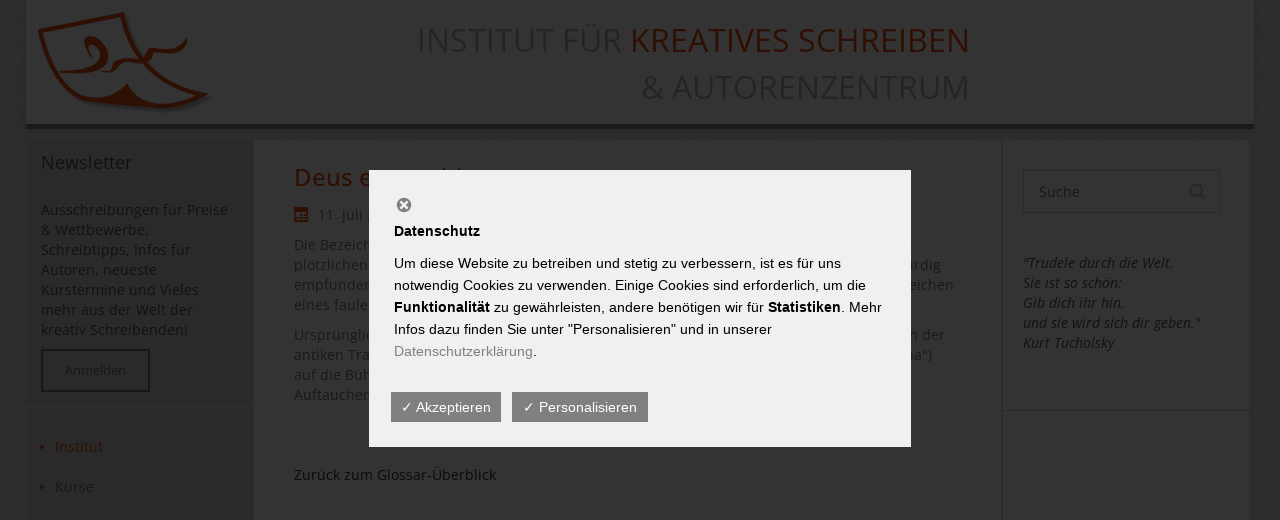

--- FILE ---
content_type: text/html; charset=UTF-8
request_url: https://kreativ-schreiben-lernen.de/glossar/deus-ex-machina/
body_size: 14841
content:
<!DOCTYPE html>
<html dir="ltr" lang="de">
<head>
    <meta charset="UTF-8" />
    
    <link rel="pingback" href="https://kreativ-schreiben-lernen.de/kreativ-schreiben/wordpress/xmlrpc.php" />
    <script>
    var themeHasJQuery = !!window.jQuery;
</script>
<script src="https://kreativ-schreiben-lernen.de/kreativ-schreiben/wordpress/wp-content/themes/kschreibenv7NEUoT/jquery.js?ver=1.0.849"></script>
<script>
    window._$ = jQuery.noConflict(themeHasJQuery);
</script>
    <meta name="viewport" content="width=device-width, initial-scale=1.0">
<!--[if lte IE 9]>
<link rel="stylesheet" type="text/css" href="https://kreativ-schreiben-lernen.de/kreativ-schreiben/wordpress/wp-content/themes/kschreibenv7NEUoT/layout.ie.css" />
<script src="https://kreativ-schreiben-lernen.de/kreativ-schreiben/wordpress/wp-content/themes/kschreibenv7NEUoT/layout.ie.js"></script>
<![endif]-->
<link class="" href='https://kreativ-schreiben-lernen.de/kreativ-schreiben/wordpress/wp-content/dsgvo-all-in-one-wp-pro/google-fonts.css' rel='stylesheet' type='text/css'>
<script src="https://kreativ-schreiben-lernen.de/kreativ-schreiben/wordpress/wp-content/themes/kschreibenv7NEUoT/layout.core.js"></script>
<script src="https://kreativ-schreiben-lernen.de/kreativ-schreiben/wordpress/wp-content/themes/kschreibenv7NEUoT/CloudZoom.js?ver=1.0.849" type="text/javascript"></script>
    
    <title>Deus ex machina &#8211; Institut für Kreatives Schreiben &amp; Autorenzentrum</title>
<meta name='robots' content='max-image-preview:large' />
	<style>img:is([sizes="auto" i], [sizes^="auto," i]) { contain-intrinsic-size: 3000px 1500px }</style>
	<link rel="alternate" type="application/rss+xml" title="Institut für Kreatives Schreiben &amp; Autorenzentrum &raquo; Feed" href="https://kreativ-schreiben-lernen.de/feed/" />
<link rel='stylesheet' id='wc-blocks-integration-css' href='https://kreativ-schreiben-lernen.de/kreativ-schreiben/wordpress/wp-content/plugins/woocommerce-subscriptions/vendor/woocommerce/subscriptions-core/build/index.css?ver=5.1.0' type='text/css' media='all' />
<link rel='stylesheet' id='local-fonts-css' href='https://kreativ-schreiben-lernen.de/kreativ-schreiben/wordpress/wp-content/dsgvo-all-in-one-wp-pro/google-fonts.css?ver=6.7.4' type='text/css' media='all' />
<link rel='stylesheet' id='sow-headline-default-acd9cffdc0ff-css' href='https://kreativ-schreiben-lernen.de/kreativ-schreiben/wordpress/wp-content/uploads/siteorigin-widgets/sow-headline-default-acd9cffdc0ff.css?ver=6.7.4' type='text/css' media='all' />
<link rel='stylesheet' id='iw-buttons-css-css' href='https://kreativ-schreiben-lernen.de/kreativ-schreiben/wordpress/wp-content/plugins/widgets-for-siteorigin/widgets/ink-btns-widget/css/buttons.css?ver=1.3.7' type='text/css' media='all' />
<link rel='stylesheet' id='ink-buttons-buttons-250482a3fc9f-css' href='https://kreativ-schreiben-lernen.de/kreativ-schreiben/wordpress/wp-content/uploads/siteorigin-widgets/ink-buttons-buttons-250482a3fc9f.css?ver=6.7.4' type='text/css' media='all' />
<link rel='stylesheet' id='ink-buttons-buttons-e91400f14398-css' href='https://kreativ-schreiben-lernen.de/kreativ-schreiben/wordpress/wp-content/uploads/siteorigin-widgets/ink-buttons-buttons-e91400f14398.css?ver=6.7.4' type='text/css' media='all' />
<link rel='stylesheet' id='sow-headline-default-019bfe06914b-css' href='https://kreativ-schreiben-lernen.de/kreativ-schreiben/wordpress/wp-content/uploads/siteorigin-widgets/sow-headline-default-019bfe06914b.css?ver=6.7.4' type='text/css' media='all' />
<link rel='stylesheet' id='ink-buttons-buttons-0cdd631dfde0-css' href='https://kreativ-schreiben-lernen.de/kreativ-schreiben/wordpress/wp-content/uploads/siteorigin-widgets/ink-buttons-buttons-0cdd631dfde0.css?ver=6.7.4' type='text/css' media='all' />
<link rel='stylesheet' id='iw-defaults-css' href='https://kreativ-schreiben-lernen.de/kreativ-schreiben/wordpress/wp-content/plugins/widgets-for-siteorigin/inc/../css/defaults.css?ver=1.3.7' type='text/css' media='all' />
<link rel='stylesheet' id='woocommerce-layout-css' href='https://kreativ-schreiben-lernen.de/kreativ-schreiben/wordpress/wp-content/plugins/woocommerce/assets/css/woocommerce-layout.css?ver=9.6.3' type='text/css' media='all' />
<link rel='stylesheet' id='woocommerce-smallscreen-css' href='https://kreativ-schreiben-lernen.de/kreativ-schreiben/wordpress/wp-content/plugins/woocommerce/assets/css/woocommerce-smallscreen.css?ver=9.6.3' type='text/css' media='only screen and (max-width: 768px)' />
<link rel='stylesheet' id='woocommerce-general-css' href='https://kreativ-schreiben-lernen.de/kreativ-schreiben/wordpress/wp-content/plugins/woocommerce/assets/css/woocommerce.css?ver=9.6.3' type='text/css' media='all' />
<style id='woocommerce-inline-inline-css' type='text/css'>
.woocommerce form .form-row .required { visibility: visible; }
</style>
<link rel='stylesheet' id='megamenu-css' href='https://kreativ-schreiben-lernen.de/kreativ-schreiben/wordpress/wp-content/uploads/maxmegamenu/style.css?ver=562b61' type='text/css' media='all' />
<link rel='stylesheet' id='dashicons-css' href='https://kreativ-schreiben-lernen.de/kreativ-schreiben/wordpress/wp-includes/css/dashicons.min.css?ver=6.7.4' type='text/css' media='all' />
<link rel='stylesheet' id='megamenu-fontawesome-css' href='https://kreativ-schreiben-lernen.de/kreativ-schreiben/wordpress/wp-content/plugins/megamenu-pro/icons/fontawesome/css/font-awesome.min.css?ver=1.6.2.1' type='text/css' media='all' />
<link rel='stylesheet' id='megamenu-genericons-css' href='https://kreativ-schreiben-lernen.de/kreativ-schreiben/wordpress/wp-content/plugins/megamenu-pro/icons/genericons/genericons/genericons.css?ver=1.6.2.1' type='text/css' media='all' />
<link rel='stylesheet' id='brands-styles-css' href='https://kreativ-schreiben-lernen.de/kreativ-schreiben/wordpress/wp-content/plugins/woocommerce/assets/css/brands.css?ver=9.6.3' type='text/css' media='all' />
<link rel='stylesheet' id='usp-css' href='https://kreativ-schreiben-lernen.de/kreativ-schreiben/wordpress/wp-content/plugins/usp-pro/css/usp-pro.css?ver=4.3.1' type='text/css' media='all' />
<link rel='stylesheet' id='woocommerce-gzd-layout-css' href='https://kreativ-schreiben-lernen.de/kreativ-schreiben/wordpress/wp-content/plugins/woocommerce-germanized/build/static/layout-styles.css?ver=3.18.7' type='text/css' media='all' />
<style id='woocommerce-gzd-layout-inline-css' type='text/css'>
.woocommerce-checkout .shop_table { background-color: #eeeeee; } .product p.deposit-packaging-type { font-size: 1.25em !important; } p.woocommerce-shipping-destination { display: none; }
                .wc-gzd-nutri-score-value-a {
                    background: url(https://kreativ-schreiben-lernen.de/kreativ-schreiben/wordpress/wp-content/plugins/woocommerce-germanized/assets/images/nutri-score-a.svg) no-repeat;
                }
                .wc-gzd-nutri-score-value-b {
                    background: url(https://kreativ-schreiben-lernen.de/kreativ-schreiben/wordpress/wp-content/plugins/woocommerce-germanized/assets/images/nutri-score-b.svg) no-repeat;
                }
                .wc-gzd-nutri-score-value-c {
                    background: url(https://kreativ-schreiben-lernen.de/kreativ-schreiben/wordpress/wp-content/plugins/woocommerce-germanized/assets/images/nutri-score-c.svg) no-repeat;
                }
                .wc-gzd-nutri-score-value-d {
                    background: url(https://kreativ-schreiben-lernen.de/kreativ-schreiben/wordpress/wp-content/plugins/woocommerce-germanized/assets/images/nutri-score-d.svg) no-repeat;
                }
                .wc-gzd-nutri-score-value-e {
                    background: url(https://kreativ-schreiben-lernen.de/kreativ-schreiben/wordpress/wp-content/plugins/woocommerce-germanized/assets/images/nutri-score-e.svg) no-repeat;
                }
            
</style>
<link rel='stylesheet' id='dsgvoaio_css-css' href='https://kreativ-schreiben-lernen.de/kreativ-schreiben/wordpress/wp-content/plugins/dsgvo-all-in-one-for-wp-pro/assets/css/plugin.css?ver=6.7.4' type='text/css' media='all' />
<link rel='stylesheet' id='sib-front-css-css' href='https://kreativ-schreiben-lernen.de/kreativ-schreiben/wordpress/wp-content/plugins/mailin/css/mailin-front.css?ver=6.7.4' type='text/css' media='all' />
<link rel='stylesheet' id='theme-bootstrap-css' href='//kreativ-schreiben-lernen.de/kreativ-schreiben/wordpress/wp-content/themes/kschreibenv7NEUoT/bootstrap.min.css?ver=1.0.849' type='text/css' media='all' />
<link rel='stylesheet' id='theme-style-css' href='//kreativ-schreiben-lernen.de/kreativ-schreiben/wordpress/wp-content/themes/kschreibenv7NEUoT/style.css?ver=1.0.849' type='text/css' media='all' />
<link rel='stylesheet' id='theme-styles-css' href='https://kreativ-schreiben-lernen.de/kreativ-schreiben/wordpress/wp-content/themes/kschreibenv7NEUoT/css/custom.css?ver=1.0.849' type='text/css' media='all' />
<script type="text/javascript" src="https://kreativ-schreiben-lernen.de/kreativ-schreiben/wordpress/wp-includes/js/jquery/jquery.min.js?ver=3.7.1" id="jquery-core-js"></script>
<script type="text/javascript" src="https://kreativ-schreiben-lernen.de/kreativ-schreiben/wordpress/wp-includes/js/jquery/jquery-migrate.min.js?ver=3.4.1" id="jquery-migrate-js"></script>
<script type="text/javascript" src="https://kreativ-schreiben-lernen.de/kreativ-schreiben/wordpress/wp-content/plugins/html5-responsive-faq/js/hrf-script.js?ver=6.7.4" id="html5-responsive-faq-js"></script>
<script type="text/javascript" src="https://kreativ-schreiben-lernen.de/kreativ-schreiben/wordpress/wp-content/plugins/woocommerce/assets/js/jquery-blockui/jquery.blockUI.min.js?ver=2.7.0-wc.9.6.3" id="jquery-blockui-js" defer="defer" data-wp-strategy="defer"></script>
<script type="text/javascript" id="wc-add-to-cart-js-extra">
/* <![CDATA[ */
var wc_add_to_cart_params = {"ajax_url":"\/kreativ-schreiben\/wordpress\/wp-admin\/admin-ajax.php","wc_ajax_url":"\/?wc-ajax=%%endpoint%%","i18n_view_cart":"Warenkorb anzeigen","cart_url":"https:\/\/kreativ-schreiben-lernen.de\/warenkorb\/","is_cart":"","cart_redirect_after_add":"no"};
/* ]]> */
</script>
<script type="text/javascript" src="https://kreativ-schreiben-lernen.de/kreativ-schreiben/wordpress/wp-content/plugins/woocommerce/assets/js/frontend/add-to-cart.min.js?ver=9.6.3" id="wc-add-to-cart-js" defer="defer" data-wp-strategy="defer"></script>
<script type="text/javascript" src="https://kreativ-schreiben-lernen.de/kreativ-schreiben/wordpress/wp-content/plugins/woocommerce/assets/js/js-cookie/js.cookie.min.js?ver=2.1.4-wc.9.6.3" id="js-cookie-js" defer="defer" data-wp-strategy="defer"></script>
<script type="text/javascript" id="woocommerce-js-extra">
/* <![CDATA[ */
var woocommerce_params = {"ajax_url":"\/kreativ-schreiben\/wordpress\/wp-admin\/admin-ajax.php","wc_ajax_url":"\/?wc-ajax=%%endpoint%%","i18n_required_rating_text":"Bitte w\u00e4hlen Sie eine Bewertung","i18n_required_comment_text":"Please type a comment","review_rating_required":"yes"};
/* ]]> */
</script>
<script type="text/javascript" src="https://kreativ-schreiben-lernen.de/kreativ-schreiben/wordpress/wp-content/plugins/woocommerce/assets/js/frontend/woocommerce.min.js?ver=9.6.3" id="woocommerce-js" defer="defer" data-wp-strategy="defer"></script>
<script type="text/javascript" id="usp-js-before">
/* <![CDATA[ */
usp_pro_submit_button = 1; usp_pro_success_form = 0; 
/* ]]> */
</script>
<script type="text/javascript" src="https://kreativ-schreiben-lernen.de/kreativ-schreiben/wordpress/wp-content/plugins/usp-pro/js/usp-pro.js?ver=4.3.1" id="usp-js"></script>
<script type="text/javascript" src="https://kreativ-schreiben-lernen.de/kreativ-schreiben/wordpress/wp-content/plugins/usp-pro/js/parsley.min.js?ver=4.3.1" id="parsley-js"></script>
<script type="text/javascript" id="dsgvoaio_core_js-js-extra">
/* <![CDATA[ */
var parms = {"adminajaxurl":"https:\/\/kreativ-schreiben-lernen.de\/kreativ-schreiben\/wordpress\/wp-admin\/admin-ajax.php","textgfrecaptchaloaded":"","customservice1_use":"","customservice1_needconsent":"true","customservice1_key":"customservice1","customservice1_name":"","customservice1_cookies":"","customservice1_type":"social","customservice1_readmore":"","customservice1_code_accept":"","customservice1_code_reject":"","customservice2_use":"","customservice2_needconsent":"true","customservice2_key":"customservice2","customservice2_name":"","customservice2_cookies":"","customservice2_type":"social","customservice2_readmore":"","customservice2_code_accept":"","customservice2_code_reject":"","customservice3_use":"","customservice3_needconsent":"true","customservice3_key":"customservice3","customservice3_name":"","customservice3_cookies":"","customservice3_type":"social","customservice3_readmore":"","customservice3_code_accept":"","customservice3_code_reject":"","animation_time":"1000","use_wpgmp":"","customservice4_use":"","customservice4_needconsent":"true","customservice4_key":"customservice4","customservice4_name":"","customservice4_cookies":"","customservice4_type":"social","customservice4_readmore":"","customservice4_code_accept":"","customservice4_code_reject":"","customservice5_use":"","customservice5_needconsent":"true","customservice5_key":"customservice5","customservice5_name":"","customservice5_cookies":"","customservice5_type":"social","customservice5_readmore":"","customservice5_code_accept":"","customservice5_code_reject":"","desc_other":"Dienste zum Anzeigen von Web-Inhalten.","desc_support":"Support Dienste erlauben es die Urheber der Seite zu kontaktieren und sie zu verbessern.","desc_comment":"Kommentar Dienste erleichtern die Organisation von Kommentaren und helfen dabei Spam zu verhindern.","desc_video":"Video Platformen erlauben Videoinhalte einzublenden und die Sichtbarkeit der Seite zu erh\u00f6hen.","desc_social":"Soziale Netzwerke k\u00f6nnen die Benutzbarkeit der Seite verbessern und den Bekanntheitsgrad erh\u00f6hen.","desc_analytic":"Die verwendeten Besucher Z\u00e4hldienste generieren Statistiken die dabei helfen, die Seite zu verbessern.","desc_ads":"Werbenetzwerke dienen dazu um dem Seitenbetreiber Einnahmen zu generieren.","desc_apis":"APIs werden benutzt um Skripte zu laden, wie: Geolokalisation, Suchmaschinen, \u00dcbersetzungen, ...","desc_essentail":"Hierbei handelt es sich um technisch notwendige Cookies.","popupagbs":" ","cookiedescriptiontext":"Wenn Sie diese Dienste nutzen, erlauben Sie deren 'Cookies' und Tracking-Funktionen, die zu ihrer ordnungsgem\u00e4\u00dfen Funktion notwendig sind.","nocookietext":"Dieser Dienst hat keine Cookies gespeichert","cookietextusagebefore":"Cookies:","linkto":"Zur offiziellen Webseite","cookietextusage":"Gespeicherte Cookies:","closetext":"Schlie\u00dfen","deactivatedtext":"ist deaktiviert.","accepttext":"Erlauben","denytext":"Ablehnen","noticestyle":"style2","openstreetmapname":"OpenStreetMap","komootname":"Komoot","piwikname":"Matomo (Piwik)","cookie_time":"7","statcountername":"Statcounter","fastcountername":"FastCounter","fbcustomerchatname":"Messenger Customer Chat","onesignalname":"OneSignal","slimstatsname":"Slimstats","etrackername":"eTracker","clickyname":"Clicky","slidesharename":"Slideshare","vimeoname":"Vimeo","hearthisname":"Hearthis","mixcloudname":"Mixcloud","soundcloudname":"Soundcloud","dailymotionname":"Dailymotion","youtubename":"Youtube","addtoanyname":"AddToAny","addthisname":"AddThis","shareaholicname":"Shareaholic","sharethisdisplayname":"ShareThis","fblikename":"Facebook (Gef\u00e4llt mir \/ Like Button)","fbcommentsname":"Facebook Kommentare","pinterestname":"Pinterest","instagramname":"Instagram","diqusname":"Disqus","amazonname":"Amazon","recaptchaname":"reCAPTCHA","gmapsname":"Google Maps","hotjarname":"Hotjar","criteoname":"Criteo","adsensename":"Google Adsense","gatagname":"Google Tag Manager (gtag.js)","ganame":"Google Analytics","fbpixelname":"Facebook Pixel","pixelorderid":"","fbpixel_content_type":"","fbpixel_content_ids":"","fbpixel_currency":"","fbpixel_product_cat":"","fbpixel_content_name":"","fbpixel_product_price":"","isbuyedsendet":"","allowallname":"Alle erlauben","denyallname":"Alle ablehnen","showpolicyname":"Datenschutzbedingungen \/ Cookies","yesname":"Ja","noname":"Nein","maincookiesname":"Allgemeine Cookies","language":"de","auto_accept_scrolling_percent":"25","wpcookiesname":"Allgemeine Cookies","privacysettingsname":"Datenschutz Einstellungen","servicecontrolname":"Service-Kontrolle","other_cat_name":"Andere","essential_cat_name":"Essenziell","apis_cat_name":"APIs","support_cat_name":"Support Dienste","comments_cat_name":"Kommentar Dienste","video_cat_name":"Video & Audio Dienste","social_cat_name":"Soziale Netzwerke","ads_cat_name":"Anzeigen Netzwerke","analytics_cat_name":"Besucherz\u00e4hlerdienste","popupbtncolor":"808080","popupbtncoloractive":"EB4A0A","popupbtncolordeactive":"9C1A1A","instagram_accesstoken":"0","instagram_userid":"0","plugin_dir":"https%3A%2F%2Fkreativ-schreiben-lernen.de%2Fkreativ-schreiben%2Fwordpress%2Fwp-content%2Fplugins%2Fdsgvo-all-in-one-for-wp-pro%2F","plugin_url":"https%3A%2F%2Fkreativ-schreiben-lernen.de%2Fkreativ-schreiben%2Fwordpress%2Fwp-content%2Fplugins%2Fdsgvo-all-in-one-for-wp-pro%2F","btnbgcoloraccept":"808080","cansetcookies":"Folgende Cookies k\u00f6nnen gespeichert werden","usenocookies":"Dieser Dienst nutzt keine Cookies","nocookiesaved":"Dieser Dienst hat keine Cookies gespeichert","savedcookies":"Gespeicherte Cookies:","ga_defaultoptinout":"optin","pixeleventcurrency":"","pixeleventamount":"","pixelevent":"PageView","autoacceptscrolling":"","backgroundcolor":"F0F0F0","textcolor":"000000","buttonbackground":"808080","buttontextcolor":"FFFFFF","buttonlinkcolor":"808080","cookietext":"<p><strong>Datenschutz<\/strong><\/p>\n<p>Um diese Website zu betreiben und stetig zu verbessern, ist es f\u00fcr uns notwendig Cookies zu verwenden. Einige Cookies sind erforderlich, um die <b>Funktionalit\u00e4t<\/b> zu gew\u00e4hrleisten, andere ben\u00f6tigen wir f\u00fcr <b>Statistiken<\/b>. Mehr Infos dazu finden Sie unter \"Personalisieren\" und in unserer <a href=\"https:\/\/kreativ-schreiben-lernen.de\/impressumdatenschutz\/\">Datenschutzerkl\u00e4rung<\/a>.<\/p>\n","cookieaccepttext":"Akzeptieren","btn_text_customize":"\u2713 Personalisieren","cookietextscroll":"Durch das fortgesetzte bl\u00e4ttern, stimmen Sie der Benutzung von externen Diensten automatisch zu.","policyurl":"","onscrolltext":"<p>Durch das fortgesetzte bl\u00e4ttern, stimmen Sie der Benutzung von externen Diensten automatisch zu.<\/p>\n","onscrolltextbold":"Durch das fortgesetzte bl\u00e4ttern, stimmen Sie der Benutzung von externen Diensten automatisch zu.","woocommercecookies":["woocommerce_cart_hash","woocommerce_items_in_cart","wp_woocommerce_session_","woocommerce_recently_viewed","store_notice[notice id]","tk_ai"],"polylangcookie":"","languageswitcher":" ","policyurltext":"Hier finden Sie unsere Datenschutzbestimmungen","ablehnentxt":"Ablehnen","ablehnentext":"Sie haben die Bedingungen abgelehnt. Sie werden daher auf google.de weitergeleitet.","ablehnenurl":"www.google.de","showrejectbtn":"off"};
/* ]]> */
</script>
<script type="text/javascript" src="https://kreativ-schreiben-lernen.de/kreativ-schreiben/wordpress/wp-content/plugins/dsgvo-all-in-one-for-wp-pro/assets/js/tarteaucitron/tarteaucitron.min.js?ver=6.7.4" id="dsgvoaio_core_js-js"></script>
<script type="text/javascript" src="https://kreativ-schreiben-lernen.de/kreativ-schreiben/wordpress/wp-content/plugins/dsgvo-all-in-one-for-wp-pro/assets/js/postscribe.min.js?ver=6.7.4" id="dsdvo_wp_postscribe-js"></script>
<script type="text/javascript" id="sib-front-js-js-extra">
/* <![CDATA[ */
var sibErrMsg = {"invalidMail":"Please fill out valid email address","requiredField":"Please fill out required fields","invalidDateFormat":"Please fill out valid date format","invalidSMSFormat":"Please fill out valid phone number"};
var ajax_sib_front_object = {"ajax_url":"https:\/\/kreativ-schreiben-lernen.de\/kreativ-schreiben\/wordpress\/wp-admin\/admin-ajax.php","ajax_nonce":"a3b55dfcc2","flag_url":"https:\/\/kreativ-schreiben-lernen.de\/kreativ-schreiben\/wordpress\/wp-content\/plugins\/mailin\/img\/flags\/"};
/* ]]> */
</script>
<script type="text/javascript" src="https://kreativ-schreiben-lernen.de/kreativ-schreiben/wordpress/wp-content/plugins/mailin/js/mailin-front.js?ver=1678088199" id="sib-front-js-js"></script>
<script type="text/javascript" src="//kreativ-schreiben-lernen.de/kreativ-schreiben/wordpress/wp-content/themes/kschreibenv7NEUoT/bootstrap.min.js?ver=1.0.849" id="theme-bootstrap-js"></script>
<script type="text/javascript" src="//kreativ-schreiben-lernen.de/kreativ-schreiben/wordpress/wp-content/themes/kschreibenv7NEUoT/script.js?ver=1.0.849" id="theme-script-js"></script>
<script type="text/javascript" id="wc-cart-fragments-js-extra">
/* <![CDATA[ */
var wc_cart_fragments_params = {"ajax_url":"\/kreativ-schreiben\/wordpress\/wp-admin\/admin-ajax.php","wc_ajax_url":"\/?wc-ajax=%%endpoint%%","cart_hash_key":"wc_cart_hash_c8f42de0f99622053bad00c408ecb165","fragment_name":"wc_fragments_c8f42de0f99622053bad00c408ecb165","request_timeout":"5000"};
/* ]]> */
</script>
<script type="text/javascript" src="https://kreativ-schreiben-lernen.de/kreativ-schreiben/wordpress/wp-content/plugins/woocommerce/assets/js/frontend/cart-fragments.min.js?ver=9.6.3" id="wc-cart-fragments-js" defer="defer" data-wp-strategy="defer"></script>
<link rel="https://api.w.org/" href="https://kreativ-schreiben-lernen.de/wp-json/" /><link rel="EditURI" type="application/rsd+xml" title="RSD" href="https://kreativ-schreiben-lernen.de/kreativ-schreiben/wordpress/xmlrpc.php?rsd" />
<link rel="canonical" href="https://kreativ-schreiben-lernen.de/glossar/deus-ex-machina/" />
<link rel='shortlink' href='https://kreativ-schreiben-lernen.de/?p=3959' />
<link rel="alternate" title="oEmbed (JSON)" type="application/json+oembed" href="https://kreativ-schreiben-lernen.de/wp-json/oembed/1.0/embed?url=https%3A%2F%2Fkreativ-schreiben-lernen.de%2Fglossar%2Fdeus-ex-machina%2F" />
<link rel="alternate" title="oEmbed (XML)" type="text/xml+oembed" href="https://kreativ-schreiben-lernen.de/wp-json/oembed/1.0/embed?url=https%3A%2F%2Fkreativ-schreiben-lernen.de%2Fglossar%2Fdeus-ex-machina%2F&#038;format=xml" />
<script type="text/javascript">
	window._se_plugin_version = '8.1.9';
</script>
    <script>
        jQuery(function ($) {
            $('.woocommerce_error, .woocommerce-error').each(function() {
                $(this).removeClass('woocommerce_error').removeClass('woocommerce-error').addClass(' bd-errormessage-1 alert alert-danger').append('<button type=\"button\" class=\"close\" data-dismiss=\"alert\">&times;</button>'); // 
            });
        });
    </script>
    <script>
        jQuery(function ($) {
            $('.woocommerce_info, .woocommerce-info').each(function() {
                $(this).removeClass('woocommerce_info').removeClass('woocommerce-info').addClass(' bd-informationmessage-1 alert alert-info').append('<button type=\"button\" class=\"close\" data-dismiss=\"alert\">&times;</button>'); // 
            });
        });
    </script>
    <script>
        jQuery(function ($) {
            $('.woocommerce_message, .woocommerce-message').each(function() {
                $(this).removeClass('woocommerce_message').removeClass('woocommerce-message').addClass(' bd-successmessage-1 alert alert-success').append('<button type=\"button\" class=\"close\" data-dismiss=\"alert\">&times;</button>'); // 
            });
        });
    </script>
<script>window.wpJQuery = window.jQuery;</script>	<noscript><style>.woocommerce-product-gallery{ opacity: 1 !important; }</style></noscript>
	<!-- Matomo -->
<script>
  var _paq = window._paq = window._paq || [];
  /* tracker methods like "setCustomDimension" should be called before "trackPageView" */
  _paq.push(['trackPageView']);
  _paq.push(['enableLinkTracking']);
  (function() {
    var u="//kreativ-schreiben-lernen.de/kreativ-schreiben/wordpress/matomo/";
    _paq.push(['setTrackerUrl', u+'matomo.php']);
    _paq.push(['setSiteId', '1']);
    var d=document, g=d.createElement('script'), s=d.getElementsByTagName('script')[0];
    g.async=true; g.src=u+'matomo.js'; s.parentNode.insertBefore(g,s);
  })();
</script>
<!-- End Matomo Code -->
<style class='wp-fonts-local' type='text/css'>
@font-face{font-family:Inter;font-style:normal;font-weight:300 900;font-display:fallback;src:url('https://kreativ-schreiben-lernen.de/kreativ-schreiben/wordpress/wp-content/plugins/woocommerce/assets/fonts/Inter-VariableFont_slnt,wght.woff2') format('woff2');font-stretch:normal;}
@font-face{font-family:Cardo;font-style:normal;font-weight:400;font-display:fallback;src:url('https://kreativ-schreiben-lernen.de/kreativ-schreiben/wordpress/wp-content/plugins/woocommerce/assets/fonts/cardo_normal_400.woff2') format('woff2');}
</style>
<link rel="icon" href="https://kreativ-schreiben-lernen.de/kreativ-schreiben/wordpress/wp-content/uploads/2017/06/cropped-icon-32x32.jpg" sizes="32x32" />
<link rel="icon" href="https://kreativ-schreiben-lernen.de/kreativ-schreiben/wordpress/wp-content/uploads/2017/06/cropped-icon-192x192.jpg" sizes="192x192" />
<link rel="apple-touch-icon" href="https://kreativ-schreiben-lernen.de/kreativ-schreiben/wordpress/wp-content/uploads/2017/06/cropped-icon-180x180.jpg" />
<meta name="msapplication-TileImage" content="https://kreativ-schreiben-lernen.de/kreativ-schreiben/wordpress/wp-content/uploads/2017/06/cropped-icon-270x270.jpg" />
<style>
				 .dsdvo-cookie-notice #tarteaucitronDisclaimerAlert a {
					color: #808080 !important;
				 }
				 </style><style>
						#tarteaucitronClosePanel {
							font-size: 12px !important;
			
						}					
					
						.tarteaucitronListCookies , .tarteaucitronHidden .tarteaucitronTitle, .tarteaucitronName a{
							font-size: 12px !important;
			
						}					
					
						.tarteaucitronHidden .tarteaucitronTitle a , .tarteaucitronHidden .tarteaucitronTitle{
							font-size: 14px !important;
			
						}					
					
						.tarteaucitronName b {
							font-size: 18px !important;
			
						}					
					
						.tarteaucitronAllow , .tarteaucitronDeny {
							font-size: 14px !important;
			
						}					
					
						#tarteaucitron #tarteaucitronServices .tarteaucitronMainLine .tarteaucitronName b, #tarteaucitron #tarteaucitronServices .tarteaucitronMainLine .tarteaucitronName a {
							font-size: 22px !important;
							line-height: 30px;
						}					
					
						.dsdvo-cookie-notice #tarteaucitronPersonalize, .dsdvo-cookie-notice #tarteaucitronCloseAlert {
							font-size: 14px !important;
						}					
					
						#tarteaucitronDisclaimerAlert, #tarteaucitronDisclaimerAlert p, #tarteaucitronDisclaimerAlert table td, #tarteaucitronDisclaimerAlert table th, #tarteaucitronDisclaimerAlert b, #tarteaucitronDisclaimerAlert a {
							font-size: 14px !important;
						}	
						#tarteaucitronDisclaimerAlert, #tarteaucitronDisclaimerAlert p	 {
							line-height: 22px !important;
						}				
						#tarteaucitronDisclaimerAlert h1 {
							font-size: 29px !important;
						}	
						#tarteaucitronDisclaimerAlert h2 {
							font-size: 26px !important;
						}	
						#tarteaucitronDisclaimerAlert h3 {
							font-size: 23px !important;
						}	
						#tarteaucitronDisclaimerAlert h4 {
							font-size: 20px !important;
						}	
						#tarteaucitronDisclaimerAlert h5 {
							font-size: 17px !important;
						}	
						#tarteaucitronDisclaimerAlert h6 {
							font-size: 14px !important;
						}							
					
						.tac_float, .youtube_player .tac_float,.vimeo_player .tac_float {
							background: #333333 !important;
							color: #FFFFFF !important;
						}	
						.tac_activate .tac_float b	{
							color: #FFFFFF !important;
						}				
					
						.tac_activate .tac_float .tarteaucitronAllow {
							color: #FFFFFF !important;
							background-color: #1B870B !important;
						}			
					
						.tarteaucitronAlertSmallTop {
							top: auto !important;
							bottom: 0 !important;
							left: auto !important;
							right: 0 !important;
						}			
					
					.switchdsgvoaio-input:checked ~ .switchdsgvoaio-label {
						background: #EB4A0A !important;
					}
					.switchdsgvoaio-label {
						background: #9C1A1A !important;
					}
					.switchdsgvoaio-label:before {
						color: #FFFFFF;
					}	
					.switchdsgvoaio.dsgvoaiowaiting .switchdsgvoaio-label {
						background: #808080 !important;
					}					
					#tarteaucitron #tarteaucitronServices .tarteaucitronMainLine {
						background: #333333 !important;
						border: 3px solid #333333 !important;
						border-left: 9px solid #333333 !important;
						border-top: 5px solid #333333 !important;
						margin-bottom: 0;
						margin-top: 21px;
						position: relative;
					}
					.dsgvoaio_pol_header .dsgvo_hide_policy_popup .dashicons,#tarteaucitron #tarteaucitronServices .tarteaucitronMainLine .tarteaucitronName b, #tarteaucitron #tarteaucitronServices .tarteaucitronTitle, #tarteaucitronAlertSmall #tarteaucitronCookiesListContainer #tarteaucitronClosePanelCookie, #tarteaucitron #tarteaucitronClosePanel, #tarteaucitron #tarteaucitronServices .tarteaucitronMainLine .tarteaucitronName a, #tarteaucitron #tarteaucitronServices .tarteaucitronTitle a {
						color: #FFFFFF !important;
					}
	
					#tarteaucitronAlertSmall #tarteaucitronCookiesListContainer #tarteaucitronCookiesList .tarteaucitronTitle, #tarteaucitron #tarteaucitronServices .tarteaucitronTitle, #tarteaucitron #tarteaucitronInfo, #tarteaucitron #tarteaucitronServices .tarteaucitronDetails {
						background: #333333 !important;
					}
					
					#tarteaucitronAlertSmall #tarteaucitronCookiesListContainer #tarteaucitronClosePanelCookie, #tarteaucitron #tarteaucitronClosePanel, .dsgvoaio_pol_header {
						background: #333333 !important;
						
					}
					
					#tarteaucitron .tarteaucitronBorder {
						background: #fff;
						border: 2px solid #333333 !important;
					}
					
					#dsgvo_service_control .dsdvo-cookie-notice.style1 {
						background: #333333 !important;
					}
					
					#tarteaucitron #tarteaucitronServices .tarteaucitronLine .tarteaucitronAsk .tarteaucitronAllow, #tarteaucitron #tarteaucitronServices .tarteaucitronLine .tarteaucitronAsk .tarteaucitronDeny, .tac_activate .tarteaucitronAllow {
						background: #808080;
						color: #FFFFFF !important;
					}
					
					#tarteaucitronAlertSmall {
						background: #333333 !important;
						border-radius: 0px;
					}
					
					#tarteaucitronAlertBig #tarinner, #tarteaucitronAlertBig {
						border-radius: 0px;
					}
					
					.tarteaucitronBorder {
						border-bottom-left-radius: 0px;
						border-bottom-right-radius: 0px;						
					}
					
					#tarteaucitronClosePanel {
						border-top-left-radius: 0px;
						border-top-right-radius: 0px;						
					}
					
					#tarteaucitron #tarteaucitronServices .tarteaucitronMainLine, .dsgvoaio_pol_header {
						border-top-left-radius: 0px;					
					}					
					
					#tarteaucitronAlertSmall #tarteaucitronManager {
						color: #FFFFFF !important;
					}
					#tarteaucitronAlertSmall #tarteaucitronManager #tarteaucitronDot #tarteaucitronDotGreen {
						background-color: #EB4A0A !important;
					}
					
					#tarteaucitronAlertSmall #tarteaucitronManager #tarteaucitronDot #tarteaucitronDotRed {
						background-color: #9C1A1A !important;
					}
				 </style>		<style type="text/css" id="wp-custom-css">
			a.iw-so-button {
    font-size: 0.9em;
    color: rgb(119, 119, 119);
    border-radius: 0em;
    padding: 0.875em 1.75em;
    background: transparent;
    border-width: 2px;
    border-style: solid;
    border-color: rgb(119, 119, 119);
    border-image: initial;
}
p.sib-alert-message.sib-alert-message-success {
    display: none;
}


span#tarteaucitronCloseAlert {
    border: 1px solid #808080;
}


.mc4wp-alert.mc4wp-notice,.mc4wp-alert.mc4wp-success, .mc4wp-error {
    background-color: #eb4a0a;
    padding: 12px 10px 2px 10px;
    display: block;
    margin: 20px 0px;
    color: white;
}

/* open-sans-300 - latin */
@font-face {
  font-family: 'Open Sans';
  font-style: normal;
  font-weight: 300;
  src: url('https://kreativ-schreiben-lernen.de/kreativ-schreiben/wordpress/wp-content/uploads/fonts/open-sans-v34-latin-300.eot'); /* IE9 Compat Modes */
  src: local(''),
       url('https://kreativ-schreiben-lernen.de/kreativ-schreiben/wordpress/wp-content/uploads/fonts/open-sans-v34-latin-300.eot?#iefix') format('embedded-opentype'), /* IE6-IE8 */
       url('https://kreativ-schreiben-lernen.de/kreativ-schreiben/wordpress/wp-content/uploads/fonts/open-sans-v34-latin-300.woff2') format('woff2'), /* Super Modern Browsers */
       url('https://kreativ-schreiben-lernen.de/kreativ-schreiben/wordpress/wp-content/uploads/fonts/open-sans-v34-latin-300.woff') format('woff'), /* Modern Browsers */
       url('https://kreativ-schreiben-lernen.de/kreativ-schreiben/wordpress/wp-content/uploads/fonts/open-sans-v34-latin-300.ttf') format('truetype'), /* Safari, Android, iOS */
       url('https://kreativ-schreiben-lernen.de/kreativ-schreiben/wordpress/wp-content/uploads/fonts/open-sans-v34-latin-300.svg#OpenSans') format('svg'); /* Legacy iOS */
}

/* open-sans-regular - latin */
@font-face {
  font-family: 'Open Sans';
  font-style: normal;
  font-weight: 400;
  src: url('https://kreativ-schreiben-lernen.de/kreativ-schreiben/wordpress/wp-content/uploads/fonts/open-sans-v34-latin-regular.eot'); /* IE9 Compat Modes */
  src: local(''),
       url('https://kreativ-schreiben-lernen.de/kreativ-schreiben/wordpress/wp-content/uploads/fonts/open-sans-v34-latin-regular.eot?#iefix') format('embedded-opentype'), /* IE6-IE8 */
       url('https://kreativ-schreiben-lernen.de/kreativ-schreiben/wordpress/wp-content/uploads/fonts/open-sans-v34-latin-regular.woff2') format('woff2'), /* Super Modern Browsers */
       url('https://kreativ-schreiben-lernen.de/kreativ-schreiben/wordpress/wp-content/uploads/fonts/open-sans-v34-latin-regular.woff') format('woff'), /* Modern Browsers */
       url('https://kreativ-schreiben-lernen.de/kreativ-schreiben/wordpress/wp-content/uploads/fonts/open-sans-v34-latin-regular.ttf') format('truetype'), /* Safari, Android, iOS */
       url('https://kreativ-schreiben-lernen.de/kreativ-schreiben/wordpress/wp-content/uploads/fonts/open-sans-v34-latin-regular.svg#OpenSans') format('svg'); /* Legacy iOS */
}

/* open-sans-500 - latin */
@font-face {
  font-family: 'Open Sans';
  font-style: normal;
  font-weight: 500;
  src: url('https://kreativ-schreiben-lernen.de/kreativ-schreiben/wordpress/wp-content/uploads/fonts/open-sans-v34-latin-500.eot'); /* IE9 Compat Modes */
  src: local(''),
       url('https://kreativ-schreiben-lernen.de/kreativ-schreiben/wordpress/wp-content/uploads/fonts/open-sans-v34-latin-500.eot?#iefix') format('embedded-opentype'), /* IE6-IE8 */
       url('https://kreativ-schreiben-lernen.de/kreativ-schreiben/wordpress/wp-content/uploads/fonts/open-sans-v34-latin-500.woff2') format('woff2'), /* Super Modern Browsers */
       url('https://kreativ-schreiben-lernen.de/kreativ-schreiben/wordpress/wp-content/uploads/fonts/open-sans-v34-latin-500.woff') format('woff'), /* Modern Browsers */
       url('https://kreativ-schreiben-lernen.de/kreativ-schreiben/wordpress/wp-content/uploads/fonts/open-sans-v34-latin-500.ttf') format('truetype'), /* Safari, Android, iOS */
       url('https://kreativ-schreiben-lernen.de/kreativ-schreiben/wordpress/wp-content/uploads/fonts/open-sans-v34-latin-500.svg#OpenSans') format('svg'); /* Legacy iOS */
}

/* open-sans-600 - latin */
@font-face {
  font-family: 'Open Sans';
  font-style: normal;
  font-weight: 600;
  src: url('https://kreativ-schreiben-lernen.de/kreativ-schreiben/wordpress/wp-content/uploads/fonts/open-sans-v34-latin-600.eot'); /* IE9 Compat Modes */
  src: local(''),
       url('https://kreativ-schreiben-lernen.de/kreativ-schreiben/wordpress/wp-content/uploads/fonts/open-sans-v34-latin-600.eot?#iefix') format('embedded-opentype'), /* IE6-IE8 */
       url('https://kreativ-schreiben-lernen.de/kreativ-schreiben/wordpress/wp-content/uploads/fonts/open-sans-v34-latin-600.woff2') format('woff2'), /* Super Modern Browsers */
       url('https://kreativ-schreiben-lernen.de/kreativ-schreiben/wordpress/wp-content/uploads/fonts/open-sans-v34-latin-600.woff') format('woff'), /* Modern Browsers */
       url('https://kreativ-schreiben-lernen.de/kreativ-schreiben/wordpress/wp-content/uploads/fonts/open-sans-v34-latin-600.ttf') format('truetype'), /* Safari, Android, iOS */
       url('https://kreativ-schreiben-lernen.de/kreativ-schreiben/wordpress/wp-content/uploads/fonts/open-sans-v34-latin-600.svg#OpenSans') format('svg'); /* Legacy iOS */
}

/* open-sans-700 - latin */
@font-face {
  font-family: 'Open Sans';
  font-style: normal;
  font-weight: 700;
  src: url('https://kreativ-schreiben-lernen.de/kreativ-schreiben/wordpress/wp-content/uploads/fonts/open-sans-v34-latin-700.eot'); /* IE9 Compat Modes */
  src: local(''),
       url('https://kreativ-schreiben-lernen.de/kreativ-schreiben/wordpress/wp-content/uploads/fonts/open-sans-v34-latin-700.eot?#iefix') format('embedded-opentype'), /* IE6-IE8 */
       url('https://kreativ-schreiben-lernen.de/kreativ-schreiben/wordpress/wp-content/uploads/fonts/open-sans-v34-latin-700.woff2') format('woff2'), /* Super Modern Browsers */
       url('https://kreativ-schreiben-lernen.de/kreativ-schreiben/wordpress/wp-content/uploads/fonts/open-sans-v34-latin-700.woff') format('woff'), /* Modern Browsers */
       url('https://kreativ-schreiben-lernen.de/kreativ-schreiben/wordpress/wp-content/uploads/fonts/open-sans-v34-latin-700.ttf') format('truetype'), /* Safari, Android, iOS */
       url('https://kreativ-schreiben-lernen.de/kreativ-schreiben/wordpress/wp-content/uploads/fonts/open-sans-v34-latin-700.svg#OpenSans') format('svg'); /* Legacy iOS */
}

/* open-sans-800 - latin */
@font-face {
  font-family: 'Open Sans';
  font-style: normal;
  font-weight: 800;
  src: url('https://kreativ-schreiben-lernen.de/kreativ-schreiben/wordpress/wp-content/uploads/fonts/open-sans-v34-latin-800.eot'); /* IE9 Compat Modes */
  src: local(''),
       url('https://kreativ-schreiben-lernen.de/kreativ-schreiben/wordpress/wp-content/uploads/fonts/open-sans-v34-latin-800.eot?#iefix') format('embedded-opentype'), /* IE6-IE8 */
       url('https://kreativ-schreiben-lernen.de/kreativ-schreiben/wordpress/wp-content/uploads/fonts/open-sans-v34-latin-800.woff2') format('woff2'), /* Super Modern Browsers */
       url('https://kreativ-schreiben-lernen.de/kreativ-schreiben/wordpress/wp-content/uploads/fonts/open-sans-v34-latin-800.woff') format('woff'), /* Modern Browsers */
       url('https://kreativ-schreiben-lernen.de/kreativ-schreiben/wordpress/wp-content/uploads/fonts/open-sans-v34-latin-800.ttf') format('truetype'), /* Safari, Android, iOS */
       url('https://kreativ-schreiben-lernen.de/kreativ-schreiben/wordpress/wp-content/uploads/fonts/open-sans-v34-latin-800.svg#OpenSans') format('svg'); /* Legacy iOS */
}

/* open-sans-italic - latin */
@font-face {
  font-family: 'Open Sans';
  font-style: italic;
  font-weight: 400;
  src: url('https://kreativ-schreiben-lernen.de/kreativ-schreiben/wordpress/wp-content/uploads/fonts/open-sans-v34-latin-italic.eot'); /* IE9 Compat Modes */
  src: local(''),
       url('https://kreativ-schreiben-lernen.de/kreativ-schreiben/wordpress/wp-content/uploads/fonts/open-sans-v34-latin-italic.eot?#iefix') format('embedded-opentype'), /* IE6-IE8 */
       url('https://kreativ-schreiben-lernen.de/kreativ-schreiben/wordpress/wp-content/uploads/fonts/open-sans-v34-latin-italic.woff2') format('woff2'), /* Super Modern Browsers */
       url('https://kreativ-schreiben-lernen.de/kreativ-schreiben/wordpress/wp-content/uploads/fonts/open-sans-v34-latin-italic.woff') format('woff'), /* Modern Browsers */
       url('https://kreativ-schreiben-lernen.de/kreativ-schreiben/wordpress/wp-content/uploads/fonts/open-sans-v34-latin-italic.ttf') format('truetype'), /* Safari, Android, iOS */
       url('https://kreativ-schreiben-lernen.de/kreativ-schreiben/wordpress/wp-content/uploads/fonts/open-sans-v34-latin-italic.svg#OpenSans') format('svg'); /* Legacy iOS */
}

/* open-sans-500italic - latin */
@font-face {
  font-family: 'Open Sans';
  font-style: italic;
  font-weight: 500;
  src: url('https://kreativ-schreiben-lernen.de/kreativ-schreiben/wordpress/wp-content/uploads/fonts/open-sans-v34-latin-500italic.eot'); /* IE9 Compat Modes */
  src: local(''),
       url('https://kreativ-schreiben-lernen.de/kreativ-schreiben/wordpress/wp-content/uploads/fonts/open-sans-v34-latin-500italic.eot?#iefix') format('embedded-opentype'), /* IE6-IE8 */
       url('https://kreativ-schreiben-lernen.de/kreativ-schreiben/wordpress/wp-content/uploads/fonts/open-sans-v34-latin-500italic.woff2') format('woff2'), /* Super Modern Browsers */
       url('https://kreativ-schreiben-lernen.de/kreativ-schreiben/wordpress/wp-content/uploads/fonts/open-sans-v34-latin-500italic.woff') format('woff'), /* Modern Browsers */
       url('https://kreativ-schreiben-lernen.de/kreativ-schreiben/wordpress/wp-content/uploads/fonts/open-sans-v34-latin-500italic.ttf') format('truetype'), /* Safari, Android, iOS */
       url('https://kreativ-schreiben-lernen.de/kreativ-schreiben/wordpress/wp-content/uploads/fonts/open-sans-v34-latin-500italic.svg#OpenSans') format('svg'); /* Legacy iOS */
}

/* open-sans-300italic - latin */
@font-face {
  font-family: 'Open Sans';
  font-style: italic;
  font-weight: 300;
  src: url('https://kreativ-schreiben-lernen.de/kreativ-schreiben/wordpress/wp-content/uploads/fonts/open-sans-v34-latin-300italic.eot'); /* IE9 Compat Modes */
  src: local(''),
       url('https://kreativ-schreiben-lernen.de/kreativ-schreiben/wordpress/wp-content/uploads/fonts/open-sans-v34-latin-300italic.eot?#iefix') format('embedded-opentype'), /* IE6-IE8 */
       url('https://kreativ-schreiben-lernen.de/kreativ-schreiben/wordpress/wp-content/uploads/fonts/open-sans-v34-latin-300italic.woff2') format('woff2'), /* Super Modern Browsers */
       url('https://kreativ-schreiben-lernen.de/kreativ-schreiben/wordpress/wp-content/uploads/fonts/open-sans-v34-latin-300italic.woff') format('woff'), /* Modern Browsers */
       url('https://kreativ-schreiben-lernen.de/kreativ-schreiben/wordpress/wp-content/uploads/fonts/open-sans-v34-latin-300italic.ttf') format('truetype'), /* Safari, Android, iOS */
       url('https://kreativ-schreiben-lernen.de/kreativ-schreiben/wordpress/wp-content/uploads/fonts/open-sans-v34-latin-300italic.svg#OpenSans') format('svg'); /* Legacy iOS */
}

/* open-sans-600italic - latin */
@font-face {
  font-family: 'Open Sans';
  font-style: italic;
  font-weight: 600;
  src: url('https://kreativ-schreiben-lernen.de/kreativ-schreiben/wordpress/wp-content/uploads/fonts/open-sans-v34-latin-600italic.eot'); /* IE9 Compat Modes */
  src: local(''),
       url('https://kreativ-schreiben-lernen.de/kreativ-schreiben/wordpress/wp-content/uploads/fonts/open-sans-v34-latin-600italic.eot?#iefix') format('embedded-opentype'), /* IE6-IE8 */
       url('https://kreativ-schreiben-lernen.de/kreativ-schreiben/wordpress/wp-content/uploads/fonts/open-sans-v34-latin-600italic.woff2') format('woff2'), /* Super Modern Browsers */
       url('https://kreativ-schreiben-lernen.de/kreativ-schreiben/wordpress/wp-content/uploads/fonts/open-sans-v34-latin-600italic.woff') format('woff'), /* Modern Browsers */
       url('https://kreativ-schreiben-lernen.de/kreativ-schreiben/wordpress/wp-content/uploads/fonts/open-sans-v34-latin-600italic.ttf') format('truetype'), /* Safari, Android, iOS */
       url('https://kreativ-schreiben-lernen.de/kreativ-schreiben/wordpress/wp-content/uploads/fonts/open-sans-v34-latin-600italic.svg#OpenSans') format('svg'); /* Legacy iOS */
}

/* open-sans-700italic - latin */
@font-face {
  font-family: 'Open Sans';
  font-style: italic;
  font-weight: 700;
  src: url('https://kreativ-schreiben-lernen.de/kreativ-schreiben/wordpress/wp-content/uploads/fonts/open-sans-v34-latin-700italic.eot'); /* IE9 Compat Modes */
  src: local(''),
       url('https://kreativ-schreiben-lernen.de/kreativ-schreiben/wordpress/wp-content/uploads/fonts/open-sans-v34-latin-700italic.eot?#iefix') format('embedded-opentype'), /* IE6-IE8 */
       url('https://kreativ-schreiben-lernen.de/kreativ-schreiben/wordpress/wp-content/uploads/fonts/open-sans-v34-latin-700italic.woff2') format('woff2'), /* Super Modern Browsers */
       url('https://kreativ-schreiben-lernen.de/kreativ-schreiben/wordpress/wp-content/uploads/fonts/open-sans-v34-latin-700italic.woff') format('woff'), /* Modern Browsers */
       url('https://kreativ-schreiben-lernen.de/kreativ-schreiben/wordpress/wp-content/uploads/fonts/open-sans-v34-latin-700italic.ttf') format('truetype'), /* Safari, Android, iOS */
       url('https://kreativ-schreiben-lernen.de/kreativ-schreiben/wordpress/wp-content/uploads/fonts/open-sans-v34-latin-700italic.svg#OpenSans') format('svg'); /* Legacy iOS */
}

/* open-sans-800italic - latin */
@font-face {
  font-family: 'Open Sans';
  font-style: italic;
  font-weight: 800;
  src: url('https://kreativ-schreiben-lernen.de/kreativ-schreiben/wordpress/wp-content/uploads/fonts/open-sans-v34-latin-800italic.eot'); /* IE9 Compat Modes */
  src: local(''),
       url('https://kreativ-schreiben-lernen.de/kreativ-schreiben/wordpress/wp-content/uploads/fonts/open-sans-v34-latin-800italic.eot?#iefix') format('embedded-opentype'), /* IE6-IE8 */
       url('https://kreativ-schreiben-lernen.de/kreativ-schreiben/wordpress/wp-content/uploads/fonts/open-sans-v34-latin-800italic.woff2') format('woff2'), /* Super Modern Browsers */
       url('https://kreativ-schreiben-lernen.de/kreativ-schreiben/wordpress/wp-content/uploads/fonts/open-sans-v34-latin-800italic.woff') format('woff'), /* Modern Browsers */
       url('https://kreativ-schreiben-lernen.de/kreativ-schreiben/wordpress/wp-content/uploads/fonts/open-sans-v34-latin-800italic.ttf') format('truetype'), /* Safari, Android, iOS */
       url('https://kreativ-schreiben-lernen.de/kreativ-schreiben/wordpress/wp-content/uploads/fonts/open-sans-v34-latin-800italic.svg#OpenSans') format('svg'); /* Legacy iOS */
}

@media only screen and (max-width: 560px) {
	img.alignleft, img.alignright, .wp-caption.alignleft, .wp-caption.alignright {
		float:none;
		display:block !important;
		margin: 0px auto !important;
	}
}

@media only screen and (max-width: 425px) {
	.page-id-1882 h4{
		display: flex;
		flex-direction: column;
		align-items: center;
    text-align: center;
	}
}

.woocommerce-order-details tfoot:has(.order-actions--heading){
	display: none !important;
}

#mega-menu-item-2169, 
#mega-menu-item-2172, 
#mega-menu-item-2024 {
	margin-bottom: 15px !important;
}
		</style>
		<style type="text/css">/** Mega Menu CSS: fs **/</style>
    
</head>
<body class="nessio_gl-template-default single single-nessio_gl postid-3959  hfeed bootstrap bd-body-6 bd-pagebackground-153 bd-margins theme-kschreibenv7NEUoT woocommerce-no-js mega-menu-max-mega-menu-2 mega-menu-max-mega-menu-4">
<header class=" bd-headerarea-1 bd-margins">
        <section class=" bd-section-3 bd-tagstyles" id="section3" data-section-title="Top Blue with Three Containers">
    <div class="bd-container-inner bd-margins clearfix">
        <div class=" bd-layoutbox-3 bd-no-margins clearfix">
    <div class="bd-container-inner">
        <div class=" bd-customhtml-10 hidden-xs bd-tagstyles bd-no-margins">
    <div class="bd-container-inner bd-content-element">
        <p class="title"> <font ,="" face="Open Sans" color="b5b5b5" size="6" >INSTITUT FÜR <font color="#e94b0a">KREATIVES SCHREIBEN</font> </font> 
  <br> <br>
  <font face="Open Sans" color="#b5b5b5" size="6"> &amp; AUTORENZENTRUM </font> </p>    </div>
</div>
	
		<div class=" bd-customhtml-3 hidden-md hidden-sm hidden-lg bd-tagstyles">
    <div class="bd-container-inner bd-content-element">
        <p align="right" !important> <font ,="" face="Open Sans" size="3" color="b5b5b5">INSTITUT FÜR <font color="#e94b0a">KREATIVES SCHREIBEN</font> </font> 
  <br>
  <font face="Open Sans" size="3" color="#b5b5b5"> &amp; AUTORENZENTRUM </font> </p>    </div>
</div>
	
		<img class="bd-imagelink-2 bd-own-margins bd-imagestyles bd-no-margins   "  src="https://kreativ-schreiben-lernen.de/kreativ-schreiben/wordpress/wp-content/themes/kschreibenv7NEUoT/images/7d59f417df969d94f25b7ebb11573db4_Logo_kreativschreiben.png">
		
    </div>
</div>
    </div>
</section>
	
		
	<nav class=" bd-hmenu-2 hidden-md hidden-lg" data-responsive-menu="true" data-responsive-levels="expand on click">

		<div class=" bd-responsivemenu-2 collapse-button">
			<div class="bd-container-inner">
				<div class="bd-menuitem-9 ">
					<a data-toggle="collapse" data-target=".bd-hmenu-2 .collapse-button + .navbar-collapse" href="#" onclick="return false;">
						<span> Menu</span>
					</a>
				</div>
			</div>
		</div>
		<div class="navbar-collapse collapse">

			<div class=" bd-horizontalmenu-2 clearfix">
				<div class="bd-container-inner">
					
<ul class=" bd-menu-3 nav nav-pills nav-center">
		<li class=" bd-menuitem-1 bd-toplevel-item orange align-bottom-left menu-flyout has-icon icon-left">
		<a class=" "  href="https://kreativ-schreiben-lernen.de/">
			<span>
				Institut			</span>
		</a>	</li>

<li class=" bd-menuitem-1 bd-toplevel-item align-bottom-left menu-flyout has-icon icon-left">
		<a class=" "  href="https://kreativ-schreiben-lernen.de/kurse/">
			<span>
				Kurse			</span>
		</a>	</li>

<li class=" bd-menuitem-1 bd-toplevel-item align-bottom-left menu-flyout has-icon icon-left">
		<a class=" "  href="https://kreativ-schreiben-lernen.de/ausbildung-schreibpaedagogik/">
			<span>
				Ausbildung Schreibpädagogik			</span>
		</a>	</li>

<li class=" bd-menuitem-1 bd-toplevel-item align-bottom-left menu-flyout has-icon icon-left">
		<a class=" "  href="https://kreativ-schreiben-lernen.de/jahreskurs-schreibhandwerk/">
			<span>
				Jahreskurs Schreibhandwerk			</span>
		</a>	</li>

<li class=" bd-menuitem-1 bd-toplevel-item align-bottom-left menu-flyout has-icon icon-left">
		<a class=" "  href="https://kreativ-schreiben-lernen.de/workshops/">
			<span>
				Workshops/Abendkurse			</span>
		</a>	</li>

<li class=" bd-menuitem-1 bd-toplevel-item align-bottom-left menu-flyout has-icon icon-left">
		<a class=" "  href="https://kreativ-schreiben-lernen.de/kreatives-schreiben/">
			<span>
				Kreatives Schreiben			</span>
		</a>	</li>

<li class=" bd-menuitem-1 bd-toplevel-item align-bottom-left menu-flyout has-icon icon-left">
		<a class=" "  href="https://kreativ-schreiben-lernen.de/erfolge/">
			<span>
				Erfolge			</span>
		</a>	</li>

<li class=" bd-menuitem-1 bd-toplevel-item align-bottom-left menu-flyout has-icon icon-left">
		<a class=" "  href="https://kreativ-schreiben-lernen.de/team/">
			<span>
				Team			</span>
		</a>	</li>

<li class=" bd-menuitem-1 bd-toplevel-item margin-bot align-bottom-left menu-flyout has-icon icon-left">
		<a class=" "  href="https://kreativ-schreiben-lernen.de/kontakt/">
			<span>
				Kontakt			</span>
		</a>	</li>

<li class=" bd-menuitem-1 bd-toplevel-item orange align-bottom-left menu-flyout has-icon icon-left">
		<a class=" "  href="https://kreativ-schreiben-lernen.de/autorenzentrum/">
			<span>
				Autorenzentrum			</span>
		</a>	</li>

<li class=" bd-menuitem-1 bd-toplevel-item align-bottom-left menu-flyout has-icon icon-left">
		<a class=" "  href="https://kreativ-schreiben-lernen.de/tipps-fuer-autoren/">
			<span>
				Infos &#038; Tipps für Autoren			</span>
		</a>	</li>

<li class=" bd-menuitem-1 bd-toplevel-item align-bottom-left menu-flyout has-icon icon-left">
		<a class=" "  href="https://kreativ-schreiben-lernen.de/wettbewerbe-preise-etc/">
			<span>
				Wettbewerbe, Preise etc.			</span>
		</a>	</li>

<li class=" bd-menuitem-1 bd-toplevel-item margin-bot align-bottom-left menu-flyout has-icon icon-left">
		<a class=" "  href="https://kreativ-schreiben-lernen.de/glossar/">
			<span>
				Glossar			</span>
		</a>	</li>

<li class=" bd-menuitem-1 bd-toplevel-item align-bottom-left menu-flyout has-icon icon-left">
		<a class=" "  href="https://kreativ-schreiben-lernen.de/blog/">
			<span>
				Blog			</span>
		</a>	</li>

<li class=" bd-menuitem-1 bd-toplevel-item align-bottom-left menu-flyout has-icon icon-left">
		<a class=" "  href="https://kreativ-schreiben-lernen.de/datenschutzerklaerung/">
			<span>
				Datenschutz			</span>
		</a>	</li>

<li class=" bd-menuitem-1 bd-toplevel-item align-bottom-left menu-flyout has-icon icon-left">
		<a class=" "  href="https://kreativ-schreiben-lernen.de/datenschutz/">
			<span>
				Impressum			</span>
		</a>	</li>

	</ul>				</div>
			</div>


		</div>
	</nav>

</header>
	
		<div class="bd-containereffect-25 container-effect container ">
<div class=" bd-stretchtobottom-4 bd-stretch-to-bottom" data-control-selector=".bd-contentlayout-6">
<div class="bd-contentlayout-6   bd-sheetstyles-3 bd-no-margins  bd-no-margins bd-margins" >
    <div class="bd-container-inner">

        <div class="bd-flex-vertical bd-stretch-inner bd-contentlayout-offset">
            
            <div class="bd-flex-horizontal bd-flex-wide bd-no-margins">
                
 
                                    <aside class="bd-sidebararea-5-column hidden-sm hidden-xs bd-no-margins  bd-flex-vertical bd-flex-fixed">
                    <div class="bd-sidebararea-5 hidden-sm hidden-xs bd-no-margins bd-flex-wide  bd-contentlayout-offset">
                        
                        <div  class=" bd-sidebar-10 hidden-sm hidden-xs bd-no-margins clearfix" data-position="Area-2"><div class=" bd-block-3 bd-own-margins widget widget_text" data-block-id="text-25">
        
    <div class=" bd-blockheader bd-tagstyles">
        <h4>Newsletter</h4>
    </div>
    
    <div class=" bd-blockcontent bd-tagstyles ">
			<div class="textwidget"><p>&nbsp;<br />
Ausschreibungen für Preise &amp; Wettbewerbe, Schreibtipps, Infos für Autoren, neueste Kurstermine und Vieles mehr aus der Welt der kreativ Schreibenden!<br />
&nbsp;<br />
<a class="iw-so-button" href="https://kreativ-schreiben-lernen.de/newsletter/">Anmelden</a></p>
</div>
		</div>
</div>
    <div class=" bd-block-3 bd-own-margins widget widget_ink-buttons" data-block-id="ink-buttons-15">
        <div class=" bd-blockcontent bd-tagstyles ">
<div
			
			class="so-widget-ink-buttons so-widget-ink-buttons-buttons-0cdd631dfde0"
			
		>
<div class="iw-so-button-base">

	<a class="iw-so-button" href="https://kreativ-schreiben-lernen.de/newsletter/" >
				Anmelden	</a>

</div>
</div></div>
</div></div>	
		<div class="bd-separator-6  bd-separator-center bd-separator-content-center clearfix" >
    <div class="bd-container-inner">
        <div class="bd-separator-inner">
            
        </div>
    </div>
</div>
	
		<div  class=" bd-primarywidgetarea-15 hidden-sm hidden-xs bd-no-margins clearfix" data-position="primary"><div class=" bd-block-10 bd-own-margins widget widget_maxmegamenu" data-block-id="maxmegamenu-2">
        <div class=" bd-blockcontent bd-tagstyles ">
<div id="mega-menu-wrap-max_mega_menu_2" class="mega-menu-wrap"><div class="mega-menu-toggle"><div class="mega-toggle-blocks-left"></div><div class="mega-toggle-blocks-center"></div><div class="mega-toggle-blocks-right"><div class='mega-toggle-block mega-menu-toggle-block mega-toggle-block-1' id='mega-toggle-block-1' tabindex='0'><span class='mega-toggle-label' role='button' aria-expanded='false'><span class='mega-toggle-label-closed'>MENU</span><span class='mega-toggle-label-open'>MENU</span></span></div></div></div><ul id="mega-menu-max_mega_menu_2" class="mega-menu max-mega-menu mega-menu-accordion mega-no-js" data-event="click" data-effect="disabled" data-effect-speed="200" data-effect-mobile="disabled" data-effect-speed-mobile="0" data-mobile-force-width="false" data-second-click="go" data-document-click="disabled" data-vertical-behaviour="standard" data-breakpoint="600" data-unbind="true" data-mobile-state="collapse_all" data-hover-intent-timeout="300" data-hover-intent-interval="100"><li class='mega-orange mega-menu-item mega-menu-item-type-post_type mega-menu-item-object-page mega-menu-item-home mega-align-bottom-left mega-menu-flyout mega-has-icon mega-icon-left mega-menu-item-1917' id='mega-menu-item-1917'><a class="dashicons-arrow-right mega-menu-link" href="https://kreativ-schreiben-lernen.de/" tabindex="0">Institut</a></li><li class='mega-menu-item mega-menu-item-type-post_type mega-menu-item-object-page mega-menu-megamenu mega-align-bottom-left mega-menu-megamenu mega-has-icon mega-icon-left mega-menu-item-2028' id='mega-menu-item-2028'><a class="dashicons-arrow-right mega-menu-link" href="https://kreativ-schreiben-lernen.de/kurse/" tabindex="0">Kurse</a></li><li class='mega-menu-item mega-menu-item-type-post_type mega-menu-item-object-page mega-align-bottom-left mega-menu-flyout mega-has-icon mega-icon-left mega-menu-item-2249' id='mega-menu-item-2249'><a class="dashicons-arrow-right mega-menu-link" href="https://kreativ-schreiben-lernen.de/ausbildung-schreibpaedagogik/" tabindex="0">Ausbildung Schreibpädagogik</a></li><li class='mega-menu-item mega-menu-item-type-post_type mega-menu-item-object-page mega-align-bottom-left mega-menu-flyout mega-has-icon mega-icon-left mega-menu-item-2250' id='mega-menu-item-2250'><a class="dashicons-arrow-right mega-menu-link" href="https://kreativ-schreiben-lernen.de/jahreskurs-schreibhandwerk/" tabindex="0">Jahreskurs Schreibhandwerk</a></li><li class='mega-menu-item mega-menu-item-type-post_type mega-menu-item-object-page mega-align-bottom-left mega-menu-flyout mega-has-icon mega-icon-left mega-menu-item-3602' id='mega-menu-item-3602'><a class="dashicons-arrow-right mega-menu-link" href="https://kreativ-schreiben-lernen.de/workshops/" tabindex="0">Workshops/Abendkurse</a></li><li class='mega-menu-item mega-menu-item-type-post_type mega-menu-item-object-page mega-align-bottom-left mega-menu-flyout mega-has-icon mega-icon-left mega-menu-item-2027' id='mega-menu-item-2027'><a class="dashicons-arrow-right mega-menu-link" href="https://kreativ-schreiben-lernen.de/kreatives-schreiben/" tabindex="0">Kreatives Schreiben</a></li><li class='mega-menu-item mega-menu-item-type-post_type mega-menu-item-object-page mega-align-bottom-left mega-menu-flyout mega-has-icon mega-icon-left mega-menu-item-2398' id='mega-menu-item-2398'><a class="dashicons-arrow-right mega-menu-link" href="https://kreativ-schreiben-lernen.de/erfolge/" tabindex="0">Erfolge</a></li><li class='mega-menu-item mega-menu-item-type-post_type mega-menu-item-object-page mega-align-bottom-left mega-menu-flyout mega-has-icon mega-icon-left mega-menu-item-2025' id='mega-menu-item-2025'><a class="dashicons-arrow-right mega-menu-link" href="https://kreativ-schreiben-lernen.de/team/" tabindex="0">Team</a></li><li class='mega-margin-bot mega-menu-item mega-menu-item-type-post_type mega-menu-item-object-page mega-align-bottom-left mega-menu-flyout mega-has-icon mega-icon-left mega-menu-item-2024' id='mega-menu-item-2024'><a class="dashicons-arrow-right mega-menu-link" href="https://kreativ-schreiben-lernen.de/kontakt/" tabindex="0">Kontakt</a></li><li class='mega-orange mega-menu-item mega-menu-item-type-post_type mega-menu-item-object-page mega-align-bottom-left mega-menu-flyout mega-has-icon mega-icon-left mega-menu-item-2023' id='mega-menu-item-2023'><a class="dashicons-arrow-right mega-menu-link" href="https://kreativ-schreiben-lernen.de/autorenzentrum/" tabindex="0">Autorenzentrum</a></li><li class='mega-menu-item mega-menu-item-type-post_type mega-menu-item-object-page mega-align-bottom-left mega-menu-flyout mega-has-icon mega-icon-left mega-menu-item-2022' id='mega-menu-item-2022'><a class="dashicons-arrow-right mega-menu-link" href="https://kreativ-schreiben-lernen.de/tipps-fuer-autoren/" tabindex="0">Infos & Tipps für Autoren</a></li><li class='mega-menu-item mega-menu-item-type-post_type mega-menu-item-object-page mega-align-bottom-left mega-menu-flyout mega-has-icon mega-icon-left mega-menu-item-2389' id='mega-menu-item-2389'><a class="dashicons-arrow-right mega-menu-link" href="https://kreativ-schreiben-lernen.de/wettbewerbe-preise-etc/" tabindex="0">Wettbewerbe, Preise etc.</a></li><li class='mega-menu-item mega-menu-item-type-post_type mega-menu-item-object-page mega-align-bottom-left mega-menu-flyout mega-has-icon mega-icon-left mega-menu-item-2020' id='mega-menu-item-2020'><a class="dashicons-arrow-right mega-menu-link" href="https://kreativ-schreiben-lernen.de/glossar/" tabindex="0">Glossar</a></li><li class='mega-menu-item mega-menu-item-type-post_type mega-menu-item-object-page mega-current_page_parent mega-align-bottom-left mega-menu-flyout mega-has-icon mega-icon-left mega-menu-item-2019' id='mega-menu-item-2019'><a class="dashicons-arrow-right mega-menu-link" href="https://kreativ-schreiben-lernen.de/blog/" tabindex="0">Blog</a></li><li class='mega-menu-item mega-menu-item-type-post_type mega-menu-item-object-page mega-align-bottom-left mega-menu-flyout mega-has-icon mega-icon-left mega-menu-item-2018' id='mega-menu-item-2018'><a class="dashicons-arrow-right mega-menu-link" href="https://kreativ-schreiben-lernen.de/datenschutz/" tabindex="0">Datenschutz</a></li><li class='mega-menu-item mega-menu-item-type-post_type mega-menu-item-object-page mega-menu-item-privacy-policy mega-align-bottom-left mega-menu-flyout mega-has-icon mega-icon-left mega-menu-item-5751' id='mega-menu-item-5751'><a class="dashicons-arrow-right mega-menu-link" href="https://kreativ-schreiben-lernen.de/datenschutzerklaerung/" tabindex="0">Impressum</a></li></ul></div></div>
</div></div>                        
                    </div>
                </aside>
                                    <div class="bd-flex-vertical bd-flex-wide bd-no-margins">
                    

                    <div class=" bd-layoutitemsbox-20 bd-flex-wide bd-no-margins">
    <div class=" bd-content-15">
    
            <div class=" bd-blog-2">
        <div class="bd-container-inner">
        
                    
        <div class=" bd-grid-5 bd-margins">
            <div class="container-fluid">
                <div class="separated-grid row">
                        
                        <div class="separated-item-34 col-md-12 ">
                        
                            <div class="bd-griditem-34">
                                <article id="post-3959" class=" bd-article-3 clearfix hentry post-3959 nessio_gl type-nessio_gl status-publish hentry">
        <h2 class="entry-title  bd-postheader-3">
        Deus ex machina    </h2>
	
		<div class=" bd-layoutbox-8 bd-no-margins clearfix">
    <div class="bd-container-inner">
        <div class=" bd-posticondate-4 bd-no-margins">
    <span class=" bd-icon bd-icon-39"><time class="entry-date published" datetime="2017-07-11T10:07:02+02:00">11. Juli 2017</time><time class="updated" style="display:none;" datetime="2023-11-16T11:41:25+01:00">16. November 2023</time></span>
</div>
	
		<div class="author vcard  bd-posticonauthor-5 bd-no-margins">
    <a class="url" href="https://kreativ-schreiben-lernen.de/author/institut-fuer-kreatives-schreiben/" title="View all posts by Institut fuer kreatives Schreiben">
        <span class=" bd-icon bd-icon-41"><span class="fn n">Institut fuer kreatives Schreiben</span></span>
    </a>
</div>
    </div>
</div>
	
		<div class=" bd-layoutbox-10 bd-no-margins clearfix">
    <div class="bd-container-inner">
        	
		<div class=" bd-postcontent-2 bd-tagstyles  entry-content bd-contentlayout-offset" >
    <p>Die Bezeichnung Deus ex machina wird in der Literatur gebraucht für das Auftauchen einer plötzlichen und zufälligen Lösung für ein Problem. Dies kann von den Lesern als unglaubwürdig empfunden werden, es wird auch oft in der Literaturkritik als schlechter Stil oder als Kennzeichen eines faulen Autors kommentiert.</p>
<p>Ursprünglich bezeichnete Deus ex machina das überraschende Auftauchen einer Gottheit in der antiken Tragödie. Diese Gottheit ("Deus") wurde mithilfe einer Bühnenmaschinerie ("machina") auf die Bühne gebracht. Eine Situation schien unlösbar und wurde plötzlich durch das Auftauchen einer Gottheit gelöst.<br />
&nbsp;</p>
<p>&nbsp;</p>
<p><a href="https://kreativ-schreiben-lernen.de/glossar/">Zurück zum Glossar-Überblick</a></p>
</div>
    </div>
</div>
</article>
                                                                                                                                </div>
                        </div>
                </div>
            </div>
        </div>
        <div class=" bd-blogpagination-2">
    <ul class="bd-pagination-15 pagination">
        <li class="bd-paginationitem-15">
        <a href="https://kreativ-schreiben-lernen.de/glossar/pseudonym/" title="Pseudonym" rel="prev">&laquo; Pseudonym</a>    </li>
    
        <li class="bd-paginationitem-15">
        <a href="https://kreativ-schreiben-lernen.de/glossar/red-herring/" title="Red Herring" rel="next">Red Herring &raquo;</a>    </li>
    </ul>
</div>
        </div>
    </div>
</div>
</div>

                    
                </div>
                
 
                                    <aside class="bd-sidebararea-1-column  bd-flex-vertical bd-flex-fixed">
                    <div class="bd-sidebararea-1 bd-flex-wide  bd-contentlayout-offset">
                        
                        <div  class=" bd-secondarywidgetarea-12 bd-no-margins clearfix" data-position="secondary"><div class=" bd-block-12 bd-own-margins widget widget_search" data-block-id="search-16">
        <div class=" bd-blockcontent bd-tagstyles  shape-only">

<form id="search-2" class=" bd-searchwidget-2 form-inline" method="get" name="searchform" action="https://kreativ-schreiben-lernen.de/">
    <div class="bd-container-inner">
        <div class="bd-search-wrapper">
            
                <input name="s" type="text" class=" bd-bootstrapinput-2 form-control input-sm" value="" placeholder="Suche">
                <a href="#" class="bd-icon-6 bd-icon " onclick="jQuery(this).closest('form').submit(); return false;"></a>
        </div>
    </div>
    </form></div>
</div>
    <div class=" bd-block-12 bd-own-margins widget_text widget widget_custom_html" data-block-id="custom_html-5">
        <div class=" bd-blockcontent bd-tagstyles ">
<div class="textwidget custom-html-widget"><i>"Trudele durch die Welt.<br /> Sie ist so schön: <br />Gib dich ihr hin,<br /> und sie wird sich dir geben."</i><br />Kurt Tucholsky</div></div>
</div></div>	
		<div class="bd-separator-4 hidden-sm hidden-xs  bd-separator-center bd-separator-content-center clearfix" >
    <div class="bd-container-inner">
        <div class="bd-separator-inner">
            
        </div>
    </div>
</div>
	
		<div  class=" bd-sidebar-11 bd-no-margins clearfix" data-position="Area-3"><div class=" bd-block bd-own-margins widget widget_text" data-block-id="text-20">
        <div class=" bd-blockcontent bd-tagstyles ">
			<div class="textwidget"><!-- menu not found [maxmegamenu] --></div>
		</div>
</div></div>                        
                    </div>
                </aside>
                                </div>
            
        </div>

    </div>
</div></div>
</div>
	
		<footer class=" bd-footerarea-1">
            <div class="bd-containereffect-29 container-effect container "><section class=" bd-section-2 bd-tagstyles " id="section4" data-section-title="Three Columns">
    <div class="bd-container-inner bd-margins clearfix">
        <div class="bd-containereffect-3 container-effect container "><div class=" bd-layoutcontainer-28  bd-columns bd-no-margins">
    <div class="bd-container-inner">
        <div class="container-fluid">
            <div class="row 
 bd-row-flex 
 bd-row-align-middle">
                <div class=" bd-columnwrapper-62 
 col-md-4
 col-sm-6">
    <div class="bd-layoutcolumn-62 bd-column" ><div class="bd-vertical-align-wrapper"><div class="bd-textgroup-2 bd-imagescaling bd-imagescaling-1  bd-block-11"  >
    <div class="bd-container-inner">
        <div class="media">
            
 <img class="bd-imagelink-4 bd-own-margins   pull-left bd-media-xs media-object "  src="https://kreativ-schreiben-lernen.de/kreativ-schreiben/wordpress/wp-content/themes/kschreibenv7NEUoT/images/a3df21806338ef6a6845b5fefa006e53_telefonicon.png">
            <div class="media-body">
                
                
                <div class="bd-blockcontent bd-tagstyles bd-no-margins  bd-content-element" >
                    Telefon<br>0761 - 63 09 975                </div>
            </div>
            
        </div>
    </div>
</div></div></div>
</div>
	
		<div class=" bd-columnwrapper-63 
 col-md-4
 col-sm-6">
    <div class="bd-layoutcolumn-63 bd-column" ><div class="bd-vertical-align-wrapper"><div class="bd-textgroup-5  bd-block-13"  >
    <div class="bd-container-inner">
        <div class="media">
            
 <img class="bd-imagelink-7 bd-own-margins bd-imagestyles-18 pull-left bd-media-xs media-object "  src="https://kreativ-schreiben-lernen.de/kreativ-schreiben/wordpress/wp-content/themes/kschreibenv7NEUoT/images/35b0213c35f5bc67c62968ad57dcaef3_locationicon.png">
            <div class="media-body">
                
                
                <div class="bd-blockcontent bd-tagstyles bd-no-margins  bd-content-element" >
                    Wackerstraße 9<br>79108 Freiburg                </div>
            </div>
            
        </div>
    </div>
</div></div></div>
</div>
	
		<div class=" bd-columnwrapper-64 
 col-md-4
 col-sm-6">
    <div class="bd-layoutcolumn-64 bd-column" ><div class="bd-vertical-align-wrapper"><div class="bd-textgroup-7  bd-block-14"  >
    <div class="bd-container-inner">
        <div class="media">
            
 <img class="bd-imagelink-9 bd-own-margins bd-imagestyles-19 pull-left bd-media-xs media-object "  src="https://kreativ-schreiben-lernen.de/kreativ-schreiben/wordpress/wp-content/themes/kschreibenv7NEUoT/images/2f1fb3093a950fa520649523705b5f59_emailicon.png">
            <div class="media-body">
                
                
                <div class="bd-blockcontent bd-tagstyles bd-no-margins  bd-content-element" >
                    E-Mail:<br><a href="mailto:info@kreativ-schreiben-lernen.de">								
</a><a draggable="false">info@k</a>reativ-schreiben-lernen.de                </div>
            </div>
            
        </div>
    </div>
</div></div></div>
</div>
            </div>
        </div>
    </div>
</div></div>
	
		
    </div>
</section></div>
    </footer>
<div id="wp-footer">
    <style type="text/css">
            h2.frq-main-title{
               font-size: 18px;
            }
            .hrf-entry{
               border:none !important;
               margin-bottom: 0px !important;
               padding-bottom: 0px !important;
            }
            .hrf-content{
               display:none;
               color: #444444;
               background: #ffffff;
               font-size: 14px;
               padding: 10px;
               padding-left: 50px;
               word-break: normal;
            }
            h5.hrf-title{
               font-size: 16px ;
               color: #444444;
               background: #ffffff;
               padding: 10px ;
               padding-left: 50px;
               margin: 0;
               -webkit-touch-callout: none;
               -webkit-user-select: none;
               -khtml-user-select: none;
               -moz-user-select: none;
               -ms-user-select: none;
               user-select: none;
               outline-style:none;
            }
            .hrf-title.close-faq{
               cursor: pointer;
            }
            .hrf-title.close-faq span{
               width: 30px;
               height: 30px;
               display: inline-block;
               position: relative;
               left: 0;
               top: 8px;
               margin-right: 12px;
               margin-left: -42px;
               background: #999999 url(https://kreativ-schreiben-lernen.de/kreativ-schreiben/wordpress/wp-content/plugins/html5-responsive-faq/images/open.png) no-repeat center center;
            }
            }.hrf-title.open-faq{
            
            }
            .hrf-title.open-faq span{
               width: 30px;
               height: 30px;
               display: inline-block;
               position: relative;
               left: 0;
               top: 8px;
               margin-right: 12px;
               margin-left: -42px;
               background: #999999 url(https://kreativ-schreiben-lernen.de/kreativ-schreiben/wordpress/wp-content/plugins/html5-responsive-faq/images/close.png) no-repeat center center;
            }
            .hrf-entry p{
            
            }
            .hrf-entry ul{
            
            }
            .hrf-entry ul li{
            
            }</style><input id='ws_ma_event_type' type='hidden' style='display: none' /><input id='ws_ma_event_data' type='hidden' style='display: none' /><script type="text/javascript">for(var textFields=document.querySelectorAll('input[type="email"]'),i=0;i<textFields.length;i++){textFields[i].addEventListener("blur",function(){const regexEmail = /^[#&*\/=?^{!}~'_a-z0-9-\+]+([#&*\/=?^{!}~'_a-z0-9-\+]+)*(\.[#&*\/=?^{!}~'_a-z0-9-\+]+)*[.]?@[_a-z0-9-]+(\.[_a-z0-9-]+)*(\.[a-z0-9]{2,63})$/i;if(!regexEmail.test(textFields[i].value)){return false;}if(getCookieValueByName("tracking_email") == encodeURIComponent(textFields[i].value)){return false;}document.cookie="tracking_email="+encodeURIComponent(textFields[i].value)+"; path=/";
            var xhrobj = new XMLHttpRequest();
            xhrobj.open("POST","/wp-admin/admin-ajax.php");
            var params = "action=the_ajax_hook&tracking_email="+ encodeURIComponent(textFields[i].value);
            xhrobj.setRequestHeader("Content-type", "application/x-www-form-urlencoded");
            xhrobj.send(params);
        });break;}
		function getCookieValueByName(name) {var match = document.cookie.match(new RegExp("(^| )" + name + "=([^;]+)"));return match ? match[2] : "";}        
		</script>	
		
				<style>		
		#tarteaucitronPercentage {
			background: #00AA00 !Important;
		}
		</style>
				
				<style>
		#tarteaucitronManager {
			display: none !important;
		}
		</style>
				
					<style>
			.dsdvo-cookie-notice.style2 #tarinner {
				background: #F0F0F0 !important;
			}
			</style>
				
		
				
				<style>
		#dsdvo-notice-text {
			color: #000000 !important;
		}
		</style>
		
		
				<style>
		#dsdvo-notice-text a {
			color: #808080 !important;
		}
		</style>
		
			
				<style>
		#dsdvo-btns a.dsdvo-set-cookie {
			background: #808080 !important;
		}
		</style>
		
			
				<style>
		#dsdvo-btns a.dsdvo-set-cookie {
			color: #FFFFFF !important;
		}
		</style>
		
			
		
		

				<style>
		#tarteaucitronAlertBig{
			margin-top: 0% !important; ;z-index: 999999; background: rgba(0, 0, 0, 0.8)  !important; width: 100%; padding-top: 10px; color: #bbbbbb; height: 100%; position: fixed  !important; overflow-y: hidden; top: 0; right: 0; bottom: 0; left: 0; 
		}
		#tarteaucitronDisclaimerAlert {
		    display: block;
			padding: 10px;
			margin-bottom: 10px;
		}
		#tarteaucitronAlertBig #tarteaucitronPersonalize {
			    margin-bottom: 10px;
		}
		
		@media only screen and (max-width: 650px) {
			.dsdvo-cookie-notice.style2 #tarteaucitronAlertBig #tarinner {
				margin-top: 20%;
			}
			#tarteaucitronCloseAlert, #tarteaucitronPersonalize	{
				    width: 100%;
			}	
			.dsdvo-cookie-notice.style2 .dsgvonoticebtns {
					padding: 0 10px 0 10px;
			}	
			.dsdvo-cookie-notice.style2 #tarteaucitronPersonalize, .dsdvo-cookie-notice.style2 #tarteaucitronCloseAlert {
					margin-left: 0px !important;
					padding: 0px !important;
					text-align: center;
					width: 100%;
					margin-bottom: 10px !important;
					
			}	
		}
		</style>
					

		
			
		
		<div class="dsdvo-cookie-notice style2">
		
		
		<script type="text/javascript">
		jQuery( document ).ready(function() {
																																								
								tarteaucitron.user.analytifycode = 'empty';
				tarteaucitron.user.useanalytify = 'false';
				tarteaucitron.user.monsterinsightcode = 'empty';
				tarteaucitron.user.usemonsterinsight = 'false';		
				tarteaucitron.user.analyticsAnonymizeIp = 'true';
				tarteaucitron.user.analyticsUa = 'UA-88930697-1';
				tarteaucitron.user.analyticsMore = function () { };
				(tarteaucitron.job = tarteaucitron.job || []).push('analytics');
																
																				(tarteaucitron.job = tarteaucitron.job || []).push('youtube');
																								
								
			(tarteaucitron.job = tarteaucitron.job || []).push('mycustomservice');
				});
		</script>


			<script type="text/javascript">
			if (localStorage.getItem("dsgvoaio_gmaps_embed") == "accepted") {
				/**(tarteaucitron.job = tarteaucitron.job || []).push('googlemapsembedv1');**/
			}
			
			if (localStorage.getItem("dsgvoaio_gmaps_embed_et") == "accepted") {
				/**tarteaucitron.user.googlemapsKey = "";
				(tarteaucitron.job = tarteaucitron.job || []).push("googlemaps");**/
			}			
			</script>

		
		</div>
			<script type='text/javascript'>
		(function () {
			var c = document.body.className;
			c = c.replace(/woocommerce-no-js/, 'woocommerce-js');
			document.body.className = c;
		})();
	</script>
	<link rel='stylesheet' id='wc-blocks-style-css' href='https://kreativ-schreiben-lernen.de/kreativ-schreiben/wordpress/wp-content/plugins/woocommerce/assets/client/blocks/wc-blocks.css?ver=wc-9.6.3' type='text/css' media='all' />
<script type="text/javascript" id="update-cart-type-js-extra">
/* <![CDATA[ */
var typeCartAjax = {"ajax_url":"https:\/\/kreativ-schreiben-lernen.de\/kreativ-schreiben\/wordpress\/wp-admin\/admin-ajax.php","nonce":"73177abe25"};
/* ]]> */
</script>
<script type="text/javascript" src="https://kreativ-schreiben-lernen.de/kreativ-schreiben/wordpress/wp-content/themes/kschreibenv7NEUoT/woocommerce/js/update-cart-type.js?ver=1.0.0" id="update-cart-type-js"></script>
<script type="text/javascript" src="https://kreativ-schreiben-lernen.de/kreativ-schreiben/wordpress/wp-content/plugins/woocommerce/assets/js/sourcebuster/sourcebuster.min.js?ver=9.6.3" id="sourcebuster-js-js"></script>
<script type="text/javascript" id="wc-order-attribution-js-extra">
/* <![CDATA[ */
var wc_order_attribution = {"params":{"lifetime":1.0000000000000001e-5,"session":30,"base64":false,"ajaxurl":"https:\/\/kreativ-schreiben-lernen.de\/kreativ-schreiben\/wordpress\/wp-admin\/admin-ajax.php","prefix":"wc_order_attribution_","allowTracking":true},"fields":{"source_type":"current.typ","referrer":"current_add.rf","utm_campaign":"current.cmp","utm_source":"current.src","utm_medium":"current.mdm","utm_content":"current.cnt","utm_id":"current.id","utm_term":"current.trm","utm_source_platform":"current.plt","utm_creative_format":"current.fmt","utm_marketing_tactic":"current.tct","session_entry":"current_add.ep","session_start_time":"current_add.fd","session_pages":"session.pgs","session_count":"udata.vst","user_agent":"udata.uag"}};
/* ]]> */
</script>
<script type="text/javascript" src="https://kreativ-schreiben-lernen.de/kreativ-schreiben/wordpress/wp-content/plugins/woocommerce/assets/js/frontend/order-attribution.min.js?ver=9.6.3" id="wc-order-attribution-js"></script>
<script type="text/javascript" src="https://kreativ-schreiben-lernen.de/kreativ-schreiben/wordpress/wp-includes/js/hoverIntent.min.js?ver=1.10.2" id="hoverIntent-js"></script>
<script type="text/javascript" id="megamenu-js-extra">
/* <![CDATA[ */
var megamenu = {"timeout":"300","interval":"100"};
/* ]]> */
</script>
<script type="text/javascript" src="https://kreativ-schreiben-lernen.de/kreativ-schreiben/wordpress/wp-content/plugins/megamenu/js/maxmegamenu.js?ver=3.1" id="megamenu-js"></script>
<script type="text/javascript" src="https://kreativ-schreiben-lernen.de/kreativ-schreiben/wordpress/wp-content/plugins/megamenu-pro/assets/public.js?ver=1.6.2.1" id="megamenu-pro-js"></script>
<script>

					jQuery( document ).ready(function() {
						tarteaucitron.init({
							"hashtag": "#tarteaucitron", 
							"cookieName": "dsgvoaiowp",
							"highPrivacy": true, 
							"orientation": "center", 
							"adblocker": false,
							"showAlertSmall": true, 
							"cookieslist": true, 
							"removeCredit": true, 
							"handleBrowserDNTRequest": false, 
							/**"cookieDomain": ".kreativ-schreiben-lernen.de"**/
						});
					});
					</script>
    <!-- 339 queries. 1,362 seconds. -->
</div>
</body>
</html>

--- FILE ---
content_type: text/css
request_url: https://kreativ-schreiben-lernen.de/kreativ-schreiben/wordpress/wp-content/uploads/siteorigin-widgets/sow-headline-default-acd9cffdc0ff.css?ver=6.7.4
body_size: 185
content:
.so-widget-sow-headline-default-acd9cffdc0ff .sow-headline-container p.sow-headline {
  
  text-align: center;
  
  line-height: 1.4em;
  font-size: 16px;
  margin-top: 5px;
  margin-bottom: 5px;
}
@media (max-width: 780px) {
  .so-widget-sow-headline-default-acd9cffdc0ff .sow-headline-container p.sow-headline {
    text-align: center;
  }
}
.so-widget-sow-headline-default-acd9cffdc0ff .sow-headline-container h3.sow-sub-headline {
  
  text-align: center;
  
  line-height: 1.4em;
  
  
  
}
@media (max-width: 780px) {
  .so-widget-sow-headline-default-acd9cffdc0ff .sow-headline-container h3.sow-sub-headline {
    text-align: center;
  }
}
.so-widget-sow-headline-default-acd9cffdc0ff .sow-headline-container .decoration {
  line-height: 0em;
  text-align: center;
  margin-top: 20px;
  margin-bottom: 20px;
}
@media (max-width: 780px) {
  .so-widget-sow-headline-default-acd9cffdc0ff .sow-headline-container .decoration {
    text-align: center;
  }
}
.so-widget-sow-headline-default-acd9cffdc0ff .sow-headline-container .decoration .decoration-inside {
  height: 1px;
  display: inline-block;
  border-top: 0px none #eeeeee;
  width: 100%;
  max-width: 80%;
}
.so-widget-sow-headline-default-acd9cffdc0ff .sow-headline-container *:first-child {
  margin-top: 0 !important;
}
.so-widget-sow-headline-default-acd9cffdc0ff .sow-headline-container *:last-child {
  margin-bottom: 0 !important;
}

--- FILE ---
content_type: text/css
request_url: https://kreativ-schreiben-lernen.de/kreativ-schreiben/wordpress/wp-content/uploads/siteorigin-widgets/ink-buttons-buttons-250482a3fc9f.css?ver=6.7.4
body_size: 222
content:
.so-widget-ink-buttons-buttons-250482a3fc9f .iw-so-button-base .iw-so-button {
  border-radius: 0.25em;
  color: #ffffff;
  font-size: 0.75em;
  padding: 0.625em 1.25em;
  padding-left: 0;
  padding-right: 0;
  width: 100%;
  background: transparent;
  border: 2px solid #e94b0a;
  color: #e94b0a;
}
.so-widget-ink-buttons-buttons-250482a3fc9f .iw-so-button-base .iw-so-button [class^="sow-icon-"] {
  font-size: 0.9em;
  height: 1em;
  width: auto;
  float: left;
  margin: -0.1em 0.75em -0.2em 0em;
  display: block;
}
.so-widget-ink-buttons-buttons-250482a3fc9f .iw-so-button-base .iw-so-button:hover {
  color: #e94b0a;
}
.so-widget-ink-buttons-buttons-250482a3fc9f .iw-so-button-base .iw-so-button.iw-so-button-hover:hover {
  background: #e94b0a;
  color: #ffffff;
}
.so-widget-ink-buttons-buttons-250482a3fc9f .iw-so-button-base .iw-so-button.iw-so-button-click:active {
  background: #f66a30;
  border-color: #f66a30;
  color: #ffffff;
}

--- FILE ---
content_type: text/css
request_url: https://kreativ-schreiben-lernen.de/kreativ-schreiben/wordpress/wp-content/uploads/siteorigin-widgets/sow-headline-default-019bfe06914b.css?ver=6.7.4
body_size: 188
content:
.so-widget-sow-headline-default-019bfe06914b .sow-headline-container p.sow-headline {
  
  text-align: center;
  
  line-height: 1.4em;
  font-size: 16px;
  margin-top: 5px;
  margin-bottom: 5px;
}
@media (max-width: 780px) {
  .so-widget-sow-headline-default-019bfe06914b .sow-headline-container p.sow-headline {
    text-align: center;
  }
}
.so-widget-sow-headline-default-019bfe06914b .sow-headline-container h3.sow-sub-headline {
  
  text-align: center;
  
  line-height: 1.4em;
  
  
  
}
@media (max-width: 780px) {
  .so-widget-sow-headline-default-019bfe06914b .sow-headline-container h3.sow-sub-headline {
    text-align: center;
  }
}
.so-widget-sow-headline-default-019bfe06914b .sow-headline-container .decoration {
  line-height: 0em;
  text-align: center;
  margin-top: 20px;
  margin-bottom: 20px;
}
@media (max-width: 780px) {
  .so-widget-sow-headline-default-019bfe06914b .sow-headline-container .decoration {
    text-align: center;
  }
}
.so-widget-sow-headline-default-019bfe06914b .sow-headline-container .decoration .decoration-inside {
  height: 1px;
  display: inline-block;
  border-top: 0px none #eeeeee;
  width: 100%;
  max-width: 80%;
}
.so-widget-sow-headline-default-019bfe06914b .sow-headline-container *:first-child {
  margin-top: 0 !important;
}
.so-widget-sow-headline-default-019bfe06914b .sow-headline-container *:last-child {
  margin-bottom: 0 !important;
}

--- FILE ---
content_type: text/css
request_url: https://kreativ-schreiben-lernen.de/kreativ-schreiben/wordpress/wp-content/uploads/siteorigin-widgets/ink-buttons-buttons-0cdd631dfde0.css?ver=6.7.4
body_size: 219
content:
.so-widget-ink-buttons-buttons-0cdd631dfde0 .iw-so-button-base {
  text-align: left;
}
.so-widget-ink-buttons-buttons-0cdd631dfde0 .iw-so-button-base .iw-so-button {
  border-radius: 0em;
  color: #ffffff;
  font-size: 0.9em;
  padding: 0.875em 1.75em;
  background: transparent;
  border: 2px solid #777777;
  color: #777777;
}
.so-widget-ink-buttons-buttons-0cdd631dfde0 .iw-so-button-base .iw-so-button [class^="sow-icon-"] {
  font-size: 1.1em;
  height: 1em;
  width: auto;
  float: left;
  margin: -0.1em 0.75em -0.2em 0em;
  display: block;
}
.so-widget-ink-buttons-buttons-0cdd631dfde0 .iw-so-button-base .iw-so-button:hover {
  color: #777777;
}
.so-widget-ink-buttons-buttons-0cdd631dfde0 .iw-so-button-base .iw-so-button.iw-so-button-hover:hover {
  background: #777777;
  color: #ffffff;
}
.so-widget-ink-buttons-buttons-0cdd631dfde0 .iw-so-button-base .iw-so-button.iw-so-button-click:active {
  background: #919191;
  border-color: #919191;
  color: #ffffff;
}

--- FILE ---
content_type: text/css
request_url: https://kreativ-schreiben-lernen.de/kreativ-schreiben/wordpress/wp-content/plugins/dsgvo-all-in-one-for-wp-pro/assets/css/plugin.css?ver=6.7.4
body_size: 4164
content:
.elementor-wrapper .youtube_player,.elementor-wrapper .youtube_player .embed-container{position:unset}#vgwortLine #vgwortAllowed,#vgwortLine #vgwortDenied{display:none!important}.tarteaucitronCookiePopup{display:block;color:#333;position:relative}.closeShowCookies .dashicons,.dsgvoaioinfoicon .dashicons{color:#5f5f5f}.dsgvoaio_recaptcha_v3 .tac_activate{margin:unset;width:auto}.dsgvoaio_recaptcha_v3 .tac_float{padding:5px 10px 5px 10px}.closeShowCookies:hover,.dsgvoaio_showcookies:hover{cursor:pointer}.dsgvo_aio_policy ul li{padding-bottom:20px}.dsgvo_aio_policy h4{padding-top:20px}#dsgvoaio_gfonts_load_popup h2{color:#fff!important;z-index:9999999999}.elementor-wrapper .soundcloud_player,.elementor-wrapper .soundcloud_player .embed-container,.elementor-wrapper .soundcloud_player .tac_activate,.elementor-wrapper .soundcloud_player .tac_float,.elementor-wrapper .soundcloud_player .tarteaucitronAllow,.elementor-wrapper .vimeo_player,.elementor-wrapper .vimeo_player .embed-container,.elementor-wrapper .vimeo_player .tac_activate,.elementor-wrapper .vimeo_player .tac_float,.elementor-wrapper .vimeo_player .tarteaucitronAllow,.elementor-wrapper .youtube_player,.elementor-wrapper .youtube_player .embed-container,.elementor-wrapper .youtube_player .tac_activate,.elementor-wrapper .youtube_player .tac_float,.elementor-wrapper .youtube_player .tarteaucitronAllow,.elementor-wrapper img.dsgvo_video_preview_img,.embed-container.soundcloud{opacity:1!important}.elementor-wrapper .tac_activate{position:absolute}.elementor-wrapper .youtube_player.display_top .tac_activate{position:unset}.tac_float{text-align:center!important}.vimeo_player.display_bottom .tac_float{position:absolute;background:rgba(51,51,51,.9);bottom:0;left:0;width:100%;z-index:9}.vimeo_player.display_top .tac_float{position:absolute;background:rgba(51,51,51,.9);top:0;left:0;width:100%;z-index:9}.youtube_player.display_bottom .tac_float{position:absolute;background:rgba(51,51,51,.9);bottom:0;left:0;width:100%;z-index:9}.youtube_player.display_top .tac_float{position:absolute;background:rgba(51,51,51,.9);top:0;left:0;width:100%;z-index:9}.tac_activate{background:0 0!important}.tarteaucitronDisclaimerAlert{display:block}.elementor-widget-container .youtube_player.display_bottom,.elementor-widget-container .youtube_player.display_top{float:left;width:100%;position:unset}.youtube_player.display_bottom,.youtube_player.display_top{position:relative;float:left;display:block}.dsgvoaio_vimeo_wrap .vimeo_player{display:inline-block;min-height:35px}.dsgvoaio_youtube_wrap{width:100%;height:auto;display:inline-block}.wp-block-embed-mixcloud .mixcloud_player{width:100%;height:auto;display:inline-block}.wp-block-embed-youtube .dsgvoaio_youtube_wrap.nothumb{padding-top:56.25%;position:relative;width:100%}.wp-block-embed-youtube .dsgvoaio_youtube_wrap.nothumb .youtube_player{position:absolute!important;top:0;left:0;width:100%;height:100%}#tarteaucitronScrollbarParent::-webkit-scrollbar,.dsdvo-cookie-notice.style3 .dsgvopopupagbs::-webkit-scrollbar,.dsgvoaio_popup_policyinner::-webkit-scrollbar{width:10px},#tarteaucitronScrollbarParent::-webkit-scrollbar-track,.dsdvo-cookie-notice.style3 .dsgvopopupagbs::-webkit-scrollbar-track,.dsgvoaio_popup_policyinner::-webkit-scrollbar-track{background:0 0}.dsgvoaio_popup_policyinner table, .dsgvoaio_popup_policyinner table th, .dsgvoaio_popup_policyinner td {padding:5px;border: 1px solid #eaeaea;}.dsgvo_aio_policy h4 {font-weight: bold;} #tarteaucitronScrollbarParent::-webkit-scrollbar-thumb,.dsdvo-cookie-notice.style3 .dsgvopopupagbs::-webkit-scrollbar-thumb,.dsgvoaio_popup_policyinner::-webkit-scrollbar-thumb{background:#888}#tarteaucitronScrollbarParent::-webkit-scrollbar-thumb:hover,.dsdvo-cookie-notice.style3 .dsgvopopupagbs::-webkit-scrollbar-thumb:hover,.dsgvoaio_popup_policyinner::-webkit-scrollbar-thumb:hover{background:#555}#tarteaucitronScrollbarParent::-webkit-scrollbar,.dsdvo-cookie-notice.style3 .dsgvopopupagbs::-webkit-scrollbar,.dsgvoaio_popup_policyinner::-webkit-scrollbar{width:10px}#tarteaucitronScrollbarParent::-webkit-scrollbar-track,.dsdvo-cookie-notice.style3 .dsgvopopupagbs::-webkit-scrollbar-track,.dsgvoaio_popup_policyinner::-webkit-scrollbar-track{background:0 0}#tarteaucitronScrollbarParent::-webkit-scrollbar-thumb,.dsdvo-cookie-notice.style3 .dsgvopopupagbs::-webkit-scrollbar-thumb,.dsgvoaio_popup_policyinner::-webkit-scrollbar-thumb{background:#888}#tarteaucitronScrollbarParent::-webkit-scrollbar-thumb:hover,.dsdvo-cookie-notice.style3 .dsgvopopupagbs::-webkit-scrollbar-thumb:hover,.dsgvoaio_popup_policyinner::-webkit-scrollbar-thumb:hover{background:#555}.dsgvoaio_policypopup{position:absolute;width:100%;height:100%;z-index:9;background:#ffff}.dsvoaio_pol_wrap{overflow:hidden;position:relative;width:100%;height:100%;background:#fff}.dsgvo_hide_policy_popup{float:right;margin-right:10px}.dsgvo_hide_policy_popup .dashicons{font-size:2rem!important}.dsgvoaio_popup_policyinner .secondinner{overflow:hidden;position:relative;width:100%}.dsgvoaio_popup_policyinner b{font-size:14px!important;font-weight:700!important}.dsgvoaio_popup_policyinner h4{font-size:1.2rem}.dsgvoaio_popup_policyinner h3{font-size:1.4rem!important}.dsgvoaio_popup_policyinner h2{font-size:1.5rem}.dsgvoaio_popup_policyinner h1{font-size:1.6rem}.dsgvoaio_pol_header{float:left;width:100%}.dsgvo_hide_policy_popup{text-decoration:none!important}#dsgvoaio_policy_wrap table td,#dsgvoaio_policy_wrap table th{width:25%;word-break:break-word}#dsgvoaio_policy_wrap table td:nth-child(2),#dsgvoaio_policy_wrap table th:nth-child(2),.dsgvoaio_popup_policyinner table th:nth-child(2), .dsgvoaio_popup_policyinner table td:nth-child(2){width:50%}.dsgvoaio_popup_policyinner h3:first-child{font-size:18px!important}.dsgvoaio_popup_policyinner h3{font-size:16px!important} .dsgvoaio_popup_policyinner h4 { font-size: 14px !important;}.dsgvoaio_popup_policyinner td,.dsgvoaio_popup_policyinner th{width:25%;word-break:break-word}.dsgvoaio_popup_policyinner h1,.dsgvoaio_popup_policyinner h2,.dsgvoaio_popup_policyinner h3,.dsgvoaio_popup_policyinner h4,.dsgvoaio_popup_policyinner h5,.dsgvoaio_popup_policyinner h6,.dsgvopopupagbs h1,.dsgvopopupagbs h2,.dsgvopopupagbs h3,.dsgvopopupagbs h4,.dsgvopopupagbs h5,.dsgvopopupagbs h6{margin:10px 0 10px 0}.dsgvoaio_popup_policyinner{display:table-cell;float:left;width:96.4%;height:90%;position:relative;overflow:hidden;overflow-y:scroll;color:#333;padding:15px}.tarteaucitronListCookies a{float:left;margin-top:5px}.tarteaucitronListCookies a .dsgvoaioinfoicon{float:right;margin-top:-1px}a.dsgvoaiopollink{float:left;display:block;clear:left}.lds-ring-outer{width:100%;float:left;text-align:center;height:150px;padding-top:10%}.lds-ring{display:inline-block;position:relative;width:80px;height:80px}.lds-ring div{box-sizing:border-box;display:block;position:absolute;width:64px;height:64px;margin:8px;border:8px solid #fff;border-radius:50%;animation:lds-ring 1.2s cubic-bezier(.5,0,.5,1) infinite;border-color:#333 #333 transparent transparent}.lds-ring div:nth-child(1){animation-delay:-.45s}.lds-ring div:nth-child(2){animation-delay:-.3s}.lds-ring div:nth-child(3){animation-delay:-.15s}@keyframes lds-ring{0%{transform:rotate(0)}100%{transform:rotate(360deg)}}.dsdvo-cookie-notice.style1 #tarteaucitronDisclaimerAlert p{margin:0;line-height:22px}.dsgvoaio_pol_header{background:#333}.dsgvoaio_pol_header .switchdsgvoaio{margin-top:5px!important;margin-left:5px!important;margin-bottom:5px!important}.switchdsgvoaio.dsgvoaiowaiting .switchdsgvoaio-label{background:grey}.switchdsgvoaio.dsgvoaiowaiting .switchdsgvoaio-label{background:grey}.dsgvo_hide_policy_popup .dashicons{color:#fff;margin-top:7px}.dsgvoaio_pol_header {min-height:45px;}.switchdsgvoaio{display:block;margin:12px auto;position:relative;display:inline-block;vertical-align:top;width:70px;height:30px;padding:3px;background-color:#fff;-moz-border-radius:18px;-webkit-border-radius:18px;border-radius:18px;cursor:pointer}.switchdsgvoaio-input{position:absolute!important;top:0!important;left:0!important;opacity:0}.dsgvoaio_popup_policyinner table {margin-top: 10px;}.switchdsgvoaio-label{position:relative;font-weight:normal;display:block;height:inherit;font-size:10px;text-transform:uppercase;background:#9c1a1a;-moz-border-radius:inherit;-webkit-border-radius:inherit;border-radius:inherit;-webkit-transition:.15s ease-out;-moz-transition:.15s ease-out;-o-transition:.15s ease-out;transition:.15s ease-out;-webkit-transition-property:opacity background border;-moz-transition-property:opacity background border;-o-transition-property:opacity background border;transition-property:opacity background border}.switchdsgvoaio-label:after,.switchdsgvoaio-label:before{position:absolute;top:50%;margin-top:-.5em;line-height:1;-webkit-transition:inherit;-moz-transition:inherit;-o-transition:inherit;transition:inherit;font-size:12px}.switchdsgvoaio-label:before{content:attr(data-off);right:11px;color:#fff}.switchdsgvoaio-label:after{content:attr(data-on);left:11px;color:#fff;opacity:0}.switchdsgvoaio-input:checked~.switchdsgvoaio-label{background:#1b870b}.switchdsgvoaio-input:checked~.switchdsgvoaio-label:before{opacity:0}.switchdsgvoaio-input:checked~.switchdsgvoaio-label:after{opacity:1}.switchdsgvoaio-handle{position:absolute;top:9px;left:10px;width:18px;height:18px;background:#fff;-moz-border-radius:10px;-webkit-border-radius:10px;border-radius:10px;-webkit-transition:left .15s ease-out;-moz-transition:left .15s ease-out;-o-transition:left .15s ease-out;transition:left .15s ease-out}.switchdsgvoaio-handle:before{content:'';position:absolute;top:50%;left:50%;margin:-6px 0 0 -6px;width:12px;height:12px;background:#f9f9f9;-moz-border-radius:6px;-webkit-border-radius:6px;border-radius:6px;-moz-box-shadow:inset 0 1px rgba(0,0,0,.02);-webkit-box-shadow:inset 0 1px rgba(0,0,0,.02);box-shadow:inset 0 1px rgba(0,0,0,.02);background-image:-webkit-linear-gradient(top,#eee,#fff);background-image:-moz-linear-gradient(top,#eee,#fff);background-image:-o-linear-gradient(top,#eee,#fff);background-image:linear-gradient(to bottom,#eee,#fff)}.switchdsgvoaio-input:checked~.switchdsgvoaio-handle{background:#fff;left:69%;-moz-box-shadow:-1px 1px 5px rgba(0,0,0,.2);-webkit-box-shadow:-1px 1px 5px rgba(0,0,0,.2);box-shadow:-1px 1px 5px rgba(0,0,0,.2)}.switchdsgvoaio-input:checked~.switchdsgvoaio-handle:before{background:#f9f9f9}.switchdsgvoaio-green>.switchdsgvoaio-input:checked~.switchdsgvoaio-label{background:#4fb845}.youtube_player.shortcodenothumb.withwidth{width:unset}.elementor-widget-google_maps .googlemaps-canvas-embedv1 .tac_activate{min-height:300px}.vimeo_player.shortcodenothumb,.youtube_player.shortcodenothumb.nowidth{height:0;position:relative;float:left}.youtube_player{float:left}.vimeo_player.shortcodenothumb.nowidth .tac_activate,.youtube_player.shortcodenothumb.nowidth .tac_activate{position:absolute;top:0;bottom:0;left:0;right:0}.vce-yt-video-player-inner .dsgvoaio_youtube_wrap{float:unset}.vce-vim-video-player-inner .dsgvoaio_vimeo_wrap{float:unset}.elementor-element .dsgvoaio_vimeo_wrap{padding-top:56.25%;position:relative;width:100%}.elementor-element .dsgvoaio_vimeo_wrap .vimeo_player{position:absolute!important;top:0;left:0;width:100%;height:100%}.dsgvoaio_vimeo_wrap.nothumb{padding-top:56.25%;position:relative;width:100%}.dsgvoaio_vimeo_wrap.nothumb .vimeo_player{position:absolute!important;top:0;left:0;width:100%;height:100%}.dsgvoaio_vimeo_wrap.wpreview .vimeo_player{top:0;left:0;width:100%;height:100%}.dsgvoaio_youtube_wrap .youtube_player{float:left;width:100%}.elementor-widget-container .vimeo_player.display_bottom,.elementor-widget-container .vimeo_player.display_top{float:left;width:100%;position:unset}.vimeo_player.display_bottom,.vimeo_player.display_top{position:relative}.vimeo_player.display_bottom .tac_activate{position:absolute;bottom:0}.youtube_player.display_bottom .tac_activate{position:absolute;bottom:0}.elementor-wrapper .dsgvo_video_preview_img{position:absolute}.elementor-wrapper .tac_float{z-index:9}.dsgvo_video_preview_img{float:left;width:100%;height:auto}.g-recaptcha.error:first-child div{border:1px solid red}.msg-error-recaptcha{color:red}#dsgvo_service_control .dsdvo-cookie-notice{position:relative;float:left;width:100%;top:auto!important;bottom:auto;z-index:9;background:0 0}#dsgvo_service_control .dsdvo-cookie-notice #tarteaucitronClosePanel{display:none}#dsgvo_service_control #tarteaucitron{display:block!important;top:auto!important;float:left!important;position:relative!important;z-index:0;width:100%!important;margin:0;display:inline-block!important;left:auto}.dsdvo-cookie-notice.style1 #tarteaucitronDisclaimerAlert{float:left;width:73%;text-align:left;line-height:20px;padding-top:7px;padding-bottom:7px;padding-right:20px;min-height:35px}.dsgvonoticebtns{position:absolute;bottom:20%;right:0}.dsdvo-cookie-notice.style1 #tarinner{overflow:hidden;position:relative;width:100%}.dsdvo-cookie-notice.style1 #tarteaucitronAlertBig{position:fixed;bottom:0!important}.dsdvo-cookie-notice.style1 #tarteaucitronAlertBig #tarteaucitronPersonalize{float:right;font-size:14px;margin-top:.8%;line-height:20px}.dsdvo-cookie-notice.style1 #tarteaucitronAlertBig #tarteaucitronCloseAlert{padding:5px 10px;float:right;line-height:20px;font-size:14px;margin-top:.8%}.dsdvo-cookie-notice.style1 .tarteaucitronAlertBigTop{top:auto!important}.dsdvo-cookie-notice.style1,.dsdvo-cookie-notice.style2,.dsdvo-cookie-notice.style3{display:block}.dsdvo-cookie-notice.style2 #tarteaucitronAlertBig #tarinner{display:block;width:40%;margin:0 auto;background:#1d1c1c;opacity:1;padding:15px;margin-top:12.5%}.dsdvo-cookie-notice.style2 #dsgvomiddlewrap{width:400px;margin:0 auto}.dsdvo-cookie-notice.style2 #dsgvomiddlewrap #tarteaucitronAlertBig{margin-top:25%;position:relative}#tarteaucitronCookiesNumber{display:none!important}.dsdvo-cookie-notice.style1{display:block;position:fixed;bottom:0;z-index:999999999;background:#1d1c1c;width:100%;padding-top:0;color:#bbb}.dsdvo-cookie-notice.style1 #dsdvo-notice-icon-1{float:left;width:20%;padding-left:8%}.dsdvo-cookie-notice.style1 #dsdvo-notice-icon{height:80px;padding-bottom:10px}.dsdvo-cookie-notice.style1 #dsdvo-notice-text{float:left;width:60%;padding-right:5%;padding-top:11px}.dsdvo-cookie-notice.style1 #dsdvo-notice-text a{color:#bbb;text-decoration:underline}.dsdvo-cookie-notice.style1 #dsdvo-btns{float:left;padding-top:20px;font-size:13px}.dsdvo-cookie-notice.style1 .dsdvo-set-cookie{color:#fff;background:#615b5b;border:1px solid;padding:5px}.dsgvoaio_removeform label{min-width:150px;float:left}.dsdvo-cookie-notice.style3 #tarteaucitronAlertBig #tarinner{display:block;margin:0 auto;background:#fff;opacity:1;padding:15px;color:#222;float:left}.dsdvo-cookie-notice.style3 .dsgvonoticebtns{position:relative!important;float:left;width:100%}.dsgvo_lang_switcher{display:inline}.dsgvo_lang_switcher li{list-style:none;display:inline;float:right;padding-left:5px}.dsgvo_lang_switcher{float:right}.dsgvopopupagbs{overflow-y:scroll;min-width:100%!important;max-height:inherit!important;-webkit-box-sizing:content-box!important;box-sizing:content-box!important;height:60vh;padding-right:25px;line-height:inherit!important;word-break:break-word}.dsgvopopupagbs p{margin-bottom:10px}.dsgvopopupagbs::-webkit-scrollbar{width:10px}.dsgvopopupagbs::-webkit-scrollbar-track{background:0 0}.dsgvopopupagbs::-webkit-scrollbar-thumb{background:#888}.dsgvopopupagbs::-webkit-scrollbar-thumb:hover{background:#555}.dsdvo-cookie-notice.style3 #dsgvomiddlewrap #tarteaucitronAlertBig{margin-top:0!important;z-index:999999;background:rgba(0,0,0,.8)!important;width:100%;padding-top:10px;color:#bbb;height:100%;position:fixed!important;top:0;right:0;bottom:0;left:0}.dsdvo-cookie-notice.style3 #dsgvomiddlewrap #tarteaucitronAlertBig #dsgvoAlertBiginner{width:40%;margin:0 auto;margin-top:5%}.dsdvo-cookie-notice.style2 .dsgvonoticebtns{position:relative!important}.dsdvo-cookie-notice.style2 .inr{width:480px;margin:0 auto;margin-top:15%}.dsdvo-cookie-notice.style2 .inr2{float:left;width:100%;height:auto;background:#1d1c1c;opacity:1;padding:15px}.dsdvo-cookie-notice.style2 #dsdvo-notice-icon-1{float:left;width:20%}.dsdvo-cookie-notice.style2 #dsdvo-notice-icon{padding-bottom:10px;width:80px;height:auto}.dsdvo-cookie-notice.style2 #dsdvo-notice-text{float:left;width:80%;padding-top:1px;padding-left:20px}.dsdvo-cookie-notice.style2 #dsdvo-notice-text a{color:#bbb;text-decoration:underline}.dsdvo-cookie-notice.style2 #dsdvo-btns{float:right;padding-top:20px;font-size:13px}.dsdvo-cookie-notice.style2 .dsdvo-set-cookie{color:#fff;background:#615b5b;border:1px solid;padding:5px}#dsgvo_optinout a{cursor:pointer}#dsgvo_optinout_fb,#dsgvo_optinout_ga{margin-bottom:15px}#dsgvo_optinout,#dsgvo_optinout_fb,#dsgvo_optinout_ga{float:left;width:100%}#dsgvo_optinout_title{float:left;width:35%;font-weight:600}#dsgvoFBstatus,#dsgvoGAstatus{float:left;width:30%}#dsgvoFPoptout,#dsgvoGAoptout{float:left;width:35%}.dsdvo-cookie-notice.style2 #tarteaucitronCloseAlert,.dsdvo-cookie-notice.style2 #tarteaucitronPersonalize{height:20px;line-height:20px}.dsdvo-cookie-notice.style3 #tarteaucitronAlertBig #tarteaucitronCloseAlert{margin-left:0!important;margin-bottom:10px!important}.dsdvo-cookie-notice.style3 #tarteaucitronCloseAlert{margin-left:0!important}.dsdvo-cookie-notice.style4 .dsgvonoticebtns,.dsdvo-cookie-notice.style5 .dsgvonoticebtns,.dsdvo-cookie-notice.style6 .dsgvonoticebtns,.dsdvo-cookie-notice.style7 .dsgvonoticebtns{position:relative}.embed-container.soundcloud iframe{width:100%;max-width:100%}.embed-container.soundcloud{height:auto;padding-bottom:unset}@media only screen and (max-width:1000px){.dsdvo-cookie-notice.style2 #tarteaucitronAlertBig #tarinner{display:block;width:60%}.dsdvo-cookie-notice.style3 #dsgvomiddlewrap #tarteaucitronAlertBig #dsgvoAlertBiginner{width:60%}.dsdvo-cookie-notice.style1 #tarteaucitronCloseAlert,.dsdvo-cookie-notice.style1 #tarteaucitronPersonalize{float:unset!important}.dsdvo-cookie-notice.style1 #tarteaucitronDisclaimerAlert{width:100%!important}.dsdvo-cookie-notice.style1 .dsgvonoticebtns{position:relative!important;bottom:3px;right:0;float:left;width:100%}}.dsdvo-cookie-notice.style2 #dsgvomiddlewrap #tarteaucitronAlertBig, .dsdvo-cookie-notice.style3 #dsgvomiddlewrap #tarteaucitronAlertBig { overflow-y: auto; overflow-x: hidden; }@media only screen and (max-width:700px){.dsdvo-cookie-notice.style2 #tarteaucitronAlertBig #tarinner{display:block;width:70%}.dsdvo-cookie-notice.style2 #dsgvomiddlewrap #tarteaucitronAlertBig,.dsdvo-cookie-notice.style3 #dsgvomiddlewrap #tarteaucitronAlertBig{overflow-y:auto;overflow-x:hidden}.dsgvopopupagbs{min-height:200px;height:35vh;overflow-x:hidden;padding-right:0!important}.dsdvo-cookie-notice.style3 #dsgvomiddlewrap #tarteaucitronAlertBig #dsgvoAlertBiginner{width:80%}.dsdvo-cookie-notice.style1 #tarteaucitronDisclaimerAlert{float:left;width:100%!important}#dsdvo-notice-text{width:100%;padding-left:8%}#dsdvo-notice-icon-1{display:none}#dsdvo-btns{float:right!important;padding-right:8%!important;width:100%!important;padding-left:8%!important;padding-top:10px;padding-bottom:10px}.dsdvo-cookie-notice.style2 .inr{width:100%;margin:0 auto;margin-top:15%}}@media only screen and (max-width:600px){.dsdvo-cookie-notice.style2 #tarteaucitronAlertBig #tarinner{display:block;width:80%}.dsdvo-cookie-notice.style3 #tarteaucitronAlertBig #tarinner{padding:2%}.dsdvo-cookie-notice.style3 .dsgvonoticebtns{float:left;width:96%;padding-left:2%;padding-right:2%}.dsdvo-cookie-notice.style3 #tarteaucitronAlertBig #tarinner{float:left;width:96%}#tarteaucitronDisclaimerAlert{width:95%}.dsdvo-cookie-notice.style3 #dsgvomiddlewrap #tarteaucitronAlertBig #dsgvoAlertBiginner{width:100%}}@media only screen and (max-width:500px){.dsdvo-cookie-notice.style2 #tarteaucitronAlertBig #tarinner{display:block;width:90%}.dsdvo-cookie-notice.style1 #tarteaucitronCloseAlert,.dsdvo-cookie-notice.style1 #tarteaucitronPersonalize{width:94%!important;margin-left:0!important;margin-bottom:10px!important}.dsdvo-cookie-notice.style2 #tarteaucitronAlertBig #tarinner{width:90%!important}}.embed-container{width:100%;position:relative;padding-bottom:56.25%;height:0}.embed-container .dsgvoaiokomoot,.embed-container .dsgvoaiyout,.embed-container .dsgvoaiyoutplaylst,.embed-container .vim{position:absolute;top:0;left:0;width:100%;height:100%}.vim .player{max-width:100%!important;height:100%!important}.revslider .embed-container{position:absolute;top:-100px;left:-210px;max-width:100%;height:auto}.revslider .embed-container iframe{min-height:100vh;height:100vh!important;position:absolute;width:calc(100vw);left:0;overflow:hidden}.revslider .vim .player{max-width:100%!important;height:100%!important}.googlemaps-canvas{float:left}@media screen and (max-width:430px){.dsdvo-cookie-notice.style4{width:90%!important;min-width:auto!important}.dsdvo-cookie-notice.style4 #tarteaucitronCloseAlert,.dsdvo-cookie-notice.style4 #tarteaucitronPersonalize{float:left;width:100%!important;margin-bottom:10px}#tarteaucitronCloseAlert{margin-left:0!important}}.dsdvo-cookie-notice.style4{left:15px;bottom:15px;position:fixed;min-width:400px;z-index:99999999;width:400px}.dsdvo-cookie-notice.style4 #tarteaucitronAlertBig{width:92.4%;padding:15px;height:100%;padding-bottom:0;display:block;float:left}.dsdvo-cookie-notice.style4 #tarteaucitronPersonalize{margin-left:0!important;margin-bottom:15px}.dsdvo-cookie-notice.style4 #tarteaucitronCloseAlert,.dsdvo-cookie-notice.style4 #tarteaucitronPersonalize{float:left;width:49%;display:block;padding-right:0!important;padding-left:0!important;text-align:center;padding:5px 0!important;height:20px;line-height:20px}.dsdvo-cookie-notice.style4 #tarteaucitronDisclaimerAlert{float:left;line-height:20px}#tarteaucitronRoot *{font-family:sans-serif}#tarteaucitronRoot .dashicons{font-family:dashicons!important}@media screen and (max-width:430px){.dsdvo-cookie-notice.style5{width:90%!important;min-width:auto!important}.dsdvo-cookie-notice.style5 #tarteaucitronCloseAlert,.dsdvo-cookie-notice.style5 #tarteaucitronPersonalize{float:left;width:100%!important;margin-bottom:10px}#tarteaucitronCloseAlert{margin-left:0!important}}.dsdvo-cookie-notice.style5{right:15px;bottom:15px;position:fixed;min-width:400px;z-index:99999999;width:400px}.dsdvo-cookie-notice.style5 #tarteaucitronAlertBig{width:92.4%;padding:15px;height:100%;padding-bottom:0;display:block;float:left}.dsdvo-cookie-notice.style5 #tarteaucitronPersonalize{margin-left:0!important;margin-bottom:15px}.dsdvo-cookie-notice.style5 #tarteaucitronCloseAlert,.dsdvo-cookie-notice.style5 #tarteaucitronPersonalize{float:left;width:49%;display:block;padding-right:0!important;padding-left:0!important;text-align:center;padding:5px 0!important;height:20px;line-height:20px}.dsdvo-cookie-notice.style5 #tarteaucitronDisclaimerAlert{margin-bottom:15px;float:left;line-height:20px}@media screen and (max-width:430px){.dsdvo-cookie-notice.style6{width:90%!important;min-width:auto!important}.dsdvo-cookie-notice.style6 #tarteaucitronCloseAlert,.dsdvo-cookie-notice.style6 #tarteaucitronPersonalize{float:left;width:100%!important;margin-bottom:10px}#tarteaucitronCloseAlert{margin-left:0!important}}.dsdvo-cookie-notice.style6{left:15px;top:15px;position:fixed;min-width:400px;z-index:99999999;width:400px}.dsdvo-cookie-notice.style6 #tarteaucitronAlertBig{width:92.4%;padding:15px;height:100%;padding-bottom:0;display:block;float:left}.dsdvo-cookie-notice.style6 #tarteaucitronPersonalize{margin-left:0!important;margin-bottom:15px}.dsdvo-cookie-notice.style6 #tarteaucitronCloseAlert,.dsdvo-cookie-notice.style6 #tarteaucitronPersonalize{float:left;width:49%;display:block;padding-right:0!important;padding-left:0!important;text-align:center;padding:5px 0!important;height:20px;line-height:20px}.dsdvo-cookie-notice.style6 #tarteaucitronDisclaimerAlert{margin-bottom:15px;float:left;line-height:20px}@media screen and (max-width:430px){.dsdvo-cookie-notice.style7{width:90%!important;min-width:auto!important}.dsdvo-cookie-notice.style7 #tarteaucitronCloseAlert,.dsdvo-cookie-notice.style7 #tarteaucitronPersonalize{float:left;width:100%!important;margin-bottom:10px}#tarteaucitronCloseAlert{margin-left:0!important}}.dsdvo-cookie-notice.style7{right:15px;top:15px;position:fixed;min-width:400px;z-index:99999999;width:400px}.dsdvo-cookie-notice.style7 #tarteaucitronAlertBig{width:92.4%;padding:15px;height:100%;padding-bottom:0;display:block;float:left}.dsdvo-cookie-notice.style7 #tarteaucitronPersonalize{margin-left:0!important;margin-bottom:15px}.dsdvo-cookie-notice.style7 #tarteaucitronCloseAlert,.dsdvo-cookie-notice.style7 #tarteaucitronPersonalize{float:left;width:49%;display:block;padding-right:0!important;padding-left:0!important;text-align:center;padding:5px 0!important;height:20px;line-height:20px}.dsdvo-cookie-notice.style7 #tarteaucitronDisclaimerAlert{margin-bottom:15px;float:left;line-height:20px}.tarteaucitron{z-index:999999999999}.youtube_player{width:100%;height:100%}.wpb_video_wrapper .vimeo_player,.wpb_video_wrapper .youtube_player{position:absolute!important;top:0;left:0;width:100%;height:100%}.wpb_video_wrapper .dsgvo_video_preview_img{position:absolute!important;top:0;left:0;width:100%;height:100%}.wpb_video_wrapper .vimeo_player.display_bottom .tac_float,.wpb_video_wrapper .vimeo_player.display_top .tac_float,.wpb_video_wrapper .youtube_player.display_bottom .tac_float,.wpb_video_wrapper .youtube_player.display_top .tac_float{z-index:99}.dsgvoaio_removeform input{float:left;border:none!important}.delete_user_data {height: 40px !important; line-height: 6px !important;}.dsgvoaio_removeform input[type=text] {padding: 0 !important; line-height: 40px;}.dsgvoaio_removeform td{line-height: 40px;width:50%;float:left;}.delete_user_data{float:right!important}.dsgvoaio_td_full{width:100%!important}.dsgvoaio_user_data_output td{line-height:2.9rem}.dsgvo_hide_policy_popup{display: block; float: right; margin-right: 10px;}.dsgvo_hide_policy_popup .dashicons{  font-size: 30px !important;}#dsgvoaio_gfonts_load_popup{position:absolute;left:0;right:0;bottom:0;top:0;background:rgba(0,0,0,.8);color:#fff;text-align:center;padding:15%;z-index:999999999999}.dsgvopopupagbs table {margin-bottom: 0px;margin-top: 0px;}.dsgvo_aio_policy ul h4 {    padding: 0;} .dsgvo_aio_policy ul h4:nth-child(1n) { } .dsgvo_aio_policy ul li {padding-bottom: 0px;}#dsgvoaio_policy_wrap table td, #dsgvoaio_policy_wrap table th { border: 1px solid #dcdcdc; padding: 5px !important; } .dsgvoaio-lds-ring { display: inline-block; position: relative; width: 80px; height: 80px; } .dsgvoaio-lds-ring div { box-sizing: border-box; display: block; position: absolute; width: 64px; height: 64px; margin: 8px; border: 8px solid #fff; border-radius: 50%; animation: lds-ring 1.2s cubic-bezier(0.5, 0, 0.5, 1) infinite; border-color: #a2a2a2 transparent transparent transparent; } .dsgvoaio-lds-ring div:nth-child(1) { animation-delay: -0.45s; } .dsgvoaio-lds-ring div:nth-child(2) { animation-delay: -0.3s; } .dsgvoaio-lds-ring div:nth-child(3) { animation-delay: -0.15s; } @keyframes lds-ring { 0% { transform: rotate(0deg); } 100% { transform: rotate(360deg); } } .dsgvoaio-lds-ring-wrap {width:100%;text-align:center;}

--- FILE ---
content_type: text/css
request_url: https://kreativ-schreiben-lernen.de/kreativ-schreiben/wordpress/wp-content/themes/kschreibenv7NEUoT/css/custom.css?ver=1.0.849
body_size: 7021
content:
:root {
	--primary: #E94B0A;
	--text-color: #555555;
	--grey: #F1F1F1;
	--grey-bg: #F9F9F9;
	--transition: all .4s ease;
	--w: #fff;
	--border: #C6C6C6;
}



.woocommerce-order-details tfoot:has(.order-actions--heading){
	display: none !important;
}

.orange > a{
	color: #E94B0A !important; /* Class used for mega overwrite */
}

.margin-bot {
	margin-bottom: 15px !important; /* Class used for mega overwrite */
}

@media (min-width: 992px) {
	.woocommerce-page .container {
		width: 100%;
		max-width: 100%;
	}
}

@media (min-width: 1150px) {
	.woocommerce-page .container {
		max-width: 1150px;
	}
}

@media (min-width: 1200px) {
	.woocommerce-page .container {
		max-width: 100%;
	}
}

@media (min-width: 1200px) {
	.woocommerce-page .container {
		width: 1230px;
		max-width: 1230px;
	}
}

.woocommerce-account .account-wrapper .home-btn,
.woocommerce-checkout .checkout-wrapper .home-btn,
.woocommerce-cart .cart-wrapper .home-btn {
	padding: 0;
	border: 0;
	outline: none;
	margin-bottom: 20px;
	color: var(--text-color);
	display: flex;
	align-items: center;
	gap: 10px;
	transition: var(--transition);
}

.woocommerce-account .account-wrapper .home-btn:hover,
.woocommerce-checkout .checkout-wrapper .home-btn:hover,
.woocommerce-cart .cart-wrapper .home-btn:hover {
	color: var(--primary);
}

.woocommerce-account .account-wrapper .home-btn::before,
.woocommerce-checkout .checkout-wrapper .home-btn::before,
.woocommerce-cart .cart-wrapper .home-btn::before {
	content: '';
	width: 15px;
	height: 15px;
	display: block;
	transition: var(--transition);
	background-repeat: no-repeat;
	background-size: contain;
	background-position: center;
	background-image: url("data:image/svg+xml,%3Csvg fill='%23555555' xmlns='http://www.w3.org/2000/svg' viewBox='0 0 400.004 400.004'%3E%3Cpath d='M382.688,182.686H59.116l77.209-77.214c6.764-6.76,6.764-17.726,0-24.485c-6.764-6.764-17.73-6.764-24.484,0L5.073,187.757 c-6.764,6.76-6.764,17.727,0,24.485l106.768,106.775c3.381,3.383,7.812,5.072,12.242,5.072c4.43,0,8.861-1.689,12.242-5.072 c6.764-6.76,6.764-17.726,0-24.484l-77.209-77.218h323.572c9.562,0,17.316-7.753,17.316-17.315 C400.004,190.438,392.251,182.686,382.688,182.686z'/%3E%3C/svg%3E");
}

.woocommerce-account .account-wrapper .home-btn:hover::before,
.woocommerce-checkout .checkout-wrapper .home-btn:hover::before,
.woocommerce-cart .cart-wrapper .home-btn:hover::before {
	background-image: url("data:image/svg+xml,%3Csvg fill='%23E94B0A' xmlns='http://www.w3.org/2000/svg' viewBox='0 0 400.004 400.004'%3E%3Cpath d='M382.688,182.686H59.116l77.209-77.214c6.764-6.76,6.764-17.726,0-24.485c-6.764-6.764-17.73-6.764-24.484,0L5.073,187.757 c-6.764,6.76-6.764,17.727,0,24.485l106.768,106.775c3.381,3.383,7.812,5.072,12.242,5.072c4.43,0,8.861-1.689,12.242-5.072 c6.764-6.76,6.764-17.726,0-24.484l-77.209-77.218h323.572c9.562,0,17.316-7.753,17.316-17.315 C400.004,190.438,392.251,182.686,382.688,182.686z'/%3E%3C/svg%3E");
}

.woocommerce-checkout .checkout-wrapper h2.wc-bacs-bank-details-heading {
	margin-bottom: 5px;
}

.woocommerce-checkout .checkout-wrapper h3.wc-bacs-bank-details-account-name {
	font-size: 14px;
	font-weight: 700;
}

.woocommerce-cart .cart-wrapper {
	background-color: #fff;
	margin-top: 10px;
	padding: 30px;
}

.woocommerce-cart .cart-wrapper h1 {
	color: var(--text-color);
	font-size: 30px;
	font-weight: 400;
}

.woocommerce-cart .woocommerce-cart-form table {
	border-radius: 0;
	border: 0;
}

.woocommerce-cart .woocommerce-cart-form table .product-quantity .qty {
	border-radius: 0;
	width: 70px;
	box-shadow: none;
	border: 1px solid var(--border);
}

.woocommerce-cart .woocommerce-cart-form table .product-quantity a.product_remove,
.woocommerce-cart .woocommerce-cart-form table .product-quantity a.product_remove:focus {
	color: var(--primary) !important;
	font-size: 14px;
	line-height: 1.3;
	font-weight: 400;
	text-align: left;
	border-radius: 0;
	display: inline-block;
	border-bottom: 1px solid transparent;
	transition: var(--transition);
}

.woocommerce-cart .woocommerce-cart-form table .product-quantity a.product_remove:hover {
	border-color: var(--primary);
}

.woocommerce-cart .woocommerce-cart-form table.shop_table td {
	padding: 20px 5px;
}

.woocommerce-cart .woocommerce-cart-form table.shop_table td:first-child {
	padding: 20px 5px 20px 0;
}

.woocommerce-cart .woocommerce-cart-form table.shop_table td:last-child {
	padding: 20px 0 20px 5px;
}

.woocommerce-cart .woocommerce-cart-form table.shop_table th {
	padding: 5px;
	font-size: 14px;
	font-weight: 400;
}

.woocommerce-cart .woocommerce-cart-form table.shop_table th:first-child {
	padding: 5px 5px 5px 0;
}

.woocommerce-cart .woocommerce-cart-form table.shop_table th:last-child {
	padding: 5px 0 5px 5px;
}

.woocommerce-cart .woocommerce-cart-form thead {
	border-radius: 0;
}

.woocommerce-cart .woocommerce-cart-form .product-name h5 {
	font-weight: 600;
	text-decoration: none;
	transition: var(--transition);
	border: 0;
	margin: 0 0 5px;
}

.woocommerce-cart .woocommerce-cart-form .product-name .product-name__meta {
	display: block;
	margin: 5px 0 0;
	line-height: 20px;
}

.woocommerce-cart .woocommerce-cart-form .product-name .product-name__shipping {
	font-size: 12px;
	margin: 10px 0 0;
	line-height: 16px;
}

.woocommerce-cart table .product-type label {
	cursor: pointer;
	text-transform: uppercase;
	margin: 0;
	transition: var(--transition);
	display: flex;
	align-items: center;
	gap: 12px;
}

.woocommerce-cart table .product-type label:hover {
	color: var(--primary);
}

.woocommerce-cart table .product-type {
	min-width: 185px;
}

.woocommerce-cart table .product-type__wrapper {
	display: flex;
	align-items: center;
	gap: 20px;
}

.woocommerce-cart table .product-type input[type="radio"] {
	flex-shrink: 0;
	display: inline-block;
	width: 25px;
	height: 25px;
	background-repeat: no-repeat;
	background-size: 11px;
	background-position: 50%;
	border: 1px solid var(--border);
	border-radius: 50%;
	appearance: none;
	background-color: var(--grey-bg);
	cursor: pointer;
}

.woocommerce-cart table .product-type input[type="radio"]:checked,
.woocommerce-cart table .product-type input[type="radio"]:focus {
	outline: none;
	border-color: var(--primary);
	background-image: url("data:image/svg+xml,%3Csvg viewBox='0 0 11 11' fill='none' xmlns='http://www.w3.org/2000/svg'%3E%3Ccircle cx='5.5' cy='5.5' r='5.5' fill='%23E94B0A'/%3E%3C/svg%3E%0A");
}

.woocommerce-cart .woocommerce-cart-form table td.actions .coupon input.input-text {
	min-width: 275px;
	background-color: var(--grey-bg);
	border: 1px solid var(--border);
	border-radius: 0;
	padding: 10px;
	height: 42px;
	margin-right: 10px;
}

.woocommerce-cart .woocommerce-cart-form table td.actions .coupon input.input-text:focus {
	box-shadow: none;
}

.woocommerce-cart .woocommerce-cart-form table td.actions .coupon button {
	background-color: #fff;
	border: 1px solid var(--primary);
	border-radius: 0;
	color: var(--primary);
	padding: 13px 30px;
	transition: var(--transition);
	font-weight: 600;
}

.woocommerce-cart .cart-wrapper .return-to-shop .btn,
.woocommerce-cart .cart-wrapper .return-to-shop .btn:focus {
	background-color: #fff;
	border: 1px solid var(--primary);
	border-radius: 0;
	color: var(--primary);
	padding: 13px 30px;
	transition: var(--transition);
	font-weight: 600;
}

.woocommerce-cart .cart-wrapper .return-to-shop .btn:hover {
	background-color: var(--primary);
	color: var(--w);
}

.woocommerce-cart .woocommerce-cart-form table td.actions .coupon button:hover,
.woocommerce-cart .woocommerce-cart-form table td.actions .coupon button:focus {
	background-color: var(--primary);
	color: var(--w);
}

.woocommerce-cart .woocommerce-cart-form table td.actions button[name="update_cart"] {
	background-color: transparent;
	border: 0;
	border-radius: 0;
	display: flex;
	align-items: center;
	gap: 15px;
	margin-left: auto;
	font-weight: 400;
	color: var(--primary);
	transition: var(--transition);
}

.woocommerce-cart .woocommerce-cart-form table td.actions button[name="update_cart"]:hover {
	background-color: transparent;
	border: 0;
	border-radius: 0;
	color: var(--primary);
}

.woocommerce-cart .woocommerce-cart-form table td.actions button[name="update_cart"]::after {
	content: '';
	width: 15px;
	height: 15px;
	display: block;
	background-repeat: no-repeat;
	background-size: contain;
	background-image: url("data:image/svg+xml,%3Csvg viewBox='0 0 15 16' fill='none' xmlns='http://www.w3.org/2000/svg'%3E%3Cpath d='M13.3796 8.52909C12.9141 8.45825 12.5007 8.77734 12.4339 9.23225C12.2663 10.3748 11.7389 11.4173 10.9089 12.2474C8.79619 14.3601 5.36119 14.3584 3.24935 12.2474C1.13794 10.1356 1.13794 6.69934 3.24935 4.58792C4.0436 3.79409 5.04627 3.2765 6.16844 3.08809C6.65102 2.9965 7.16985 2.98067 7.70819 3.04167C8.44735 3.12675 9.13535 3.372 9.76319 3.73209L8.67827 3.91734C8.22502 3.99509 7.91977 4.42559 7.99794 4.87925C8.0671 5.28534 8.41952 5.57217 8.81827 5.57217C8.86469 5.57217 8.91185 5.5685 8.95985 5.56034L11.8684 5.06309C12.0856 5.02567 12.2801 4.90359 12.4079 4.72292C12.5357 4.54267 12.5862 4.31884 12.5487 4.10075L12.0506 1.19267C11.9741 0.739422 11.5493 0.435838 11.0887 0.511922C10.6354 0.589672 10.3302 1.02059 10.4084 1.47426L10.5394 2.23967C9.73285 1.78717 8.8431 1.49442 7.89777 1.38559C7.18977 1.30501 6.50294 1.32742 5.87427 1.44784C4.42694 1.69034 3.11185 2.36867 2.07094 3.40951C-0.690312 6.17075 -0.690312 10.6638 2.07094 13.4258C3.45152 14.8068 5.26552 15.4969 7.0791 15.4969C8.8931 15.4969 10.7062 14.8068 12.0873 13.4258C13.1721 12.3409 13.8622 10.9746 14.0827 9.47475C14.1495 9.019 13.8345 8.59575 13.3796 8.52909Z' fill='%23E94B0A'/%3E%3C/svg%3E%0A");
}

.woocommerce-cart .woocommerce-cart-form table td.actions-desc {
	font-size: 12px;
}

.woocommerce-cart .woocommerce-cart-form table td.actions-desc::before {
	content: none !important;
	display: none !important;
}

.woocommerce-cart .cart_totals {
	background-color: var(--grey);
	padding: 20px 40px;
}

.woocommerce-cart .cart_totals h2 {
	font-size: 24px;
}

.woocommerce-cart .cart_totals .shop_table {
	border: 0;
}

.woocommerce-cart .cart_totals .shop_table tr th {
	padding-left: 0;
	font-size: 14px;
	font-weight: 600;
	border-color: rgba(0, 0, 0, .1);
}

.woocommerce-cart .cart_totals .shop_table tr td {
	text-align: right;
	border-color: rgba(0, 0, 0, .1);
}

.woocommerce-cart .wc-proceed-to-checkout a.checkout-button {
	background-color: var(--primary);
	border-radius: 0;
	transition: var(--transition);
	border: 1px solid var(--primary);
}

.woocommerce-cart .wc-proceed-to-checkout a.checkout-button:hover,
.woocommerce-cart .wc-proceed-to-checkout a.checkout-button:focus {
	background-color: var(--w);
	color: var(--primary);
	border-color: var(--primary);
}

.woocommerce-cart .cart-wrapper .wc-empty-cart-message .alert-info {
	border: 0;
	background-color: var(--grey);
	color: var(--text-color);
}

.woocommerce-cart .woocommerce-cart-form table.shop_table .product-tax {
	text-align: right;
}

.woocommerce-cart .woocommerce-cart-form table.shop_table td.product-tax {
	font-size: 14px;
}

/* Cart Page Adaptive */
@media only screen and (min-width:1280px) {
	.woocommerce-cart .woocommerce-cart-form .product-name {
		min-width: 380px;
		padding-right: 10px;
	}
}

@media only screen and (max-width: 1280px) {
	.woocommerce-cart table.shop_table thead {
		display: none;
	}

	.woocommerce-cart table.shop_table td {
		display: block;
	}

	.woocommerce-cart table.shop_table tr td {
		text-align: left !important;
	}

	.woocommerce-cart table.shop_table tr td.product-quantity {
		display: flex;
		align-items: center;
	}



	.woocommerce-cart .woocommerce-cart-form table.shop_table td.product-tax span {
		white-space: nowrap;
	}

	.woocommerce-cart .woocommerce-cart-form  .product-tax {
		display: flex;
		justify-content: space-between;
	}

	.woocommerce-cart table.shop_table tr td.product-quantity .quantity {
		margin-left: auto;
	}

	.woocommerce-cart table.shop_table tr td.product-price,
	.woocommerce-cart table.shop_table tr td.product-quantity,
	.woocommerce-cart table.shop_table tr td.product-subtotal {
		text-align: right !important;
	}

	.woocommerce-cart .woocommerce-cart-form table.shop_table tr:nth-child(2n) td {
		background-color: var(--w);
	}

	.woocommerce-cart .woocommerce-cart-form table.shop_table tr td::before {
		content: attr(data-title) ": ";
		font-weight: 700;
		float: unset;
		padding-right: 5px;
	}

	.woocommerce-cart table.shop_table tr td.actions::before {
		content: none;
	}

	.woocommerce-cart table.shop_table tr td.product-name::before,
	.woocommerce-cart table.shop_table tr td.product-type::before {
		display: block;
		margin-bottom: 10px;
	}

	.woocommerce-cart table.shop_table tr td.product-price::before,
	.woocommerce-cart table.shop_table tr td.product-quantity::before,
	.woocommerce-cart table.shop_table tr td.product-subtotal::before {
		float: left;
	}

	.woocommerce-cart .woocommerce-cart-form table .product-quantity a.product_remove {
		margin-top: 0;
		margin-left: 15px;
	}

	.woocommerce-cart .cart-collaterals .cart_totals table.shop_table tr td {
		padding: 9px 0;
	}

	.woocommerce-cart .cart-collaterals .cart_totals table.shop_table tr td::before {
		margin-right: 5px;
	}

	.woocommerce-cart .cart-collaterals .cart_totals table.shop_table tr:nth-child(2n) td {
		background-color: unset;
	}

	.woocommerce-cart .woocommerce-cart-form table.shop_table td {
		padding: 20px 0;
	}

	.woocommerce-cart .woocommerce-cart-form table.shop_table td:first-child {
		padding: 20px 0;
	}

	.woocommerce-cart .woocommerce-cart-form table.shop_table td:last-child {
		padding: 20px 0;
	}

	.woocommerce-cart .woocommerce-cart-form table.shop_table th {
		padding: 5px 0;
		font-size: 14px;
		font-weight: 400;
	}

	.woocommerce-cart .woocommerce-cart-form table.shop_table th:first-child {
		padding: 5px 0;
	}

	.woocommerce-cart .woocommerce-cart-form table.shop_table th:last-child {
		padding: 5px 0;
	}
}

@media only screen and (max-width: 992px) {

	.woocommerce-cart .cart-collaterals .cart_totals {
		padding: 20px;
		width: 100%;
	}
}

.woocommerce-checkout .checkout-wrapper,
.woocommerce-account .account-wrapper {
	background-color: var(--w);
	padding: 40px 30px;
	margin-top: 10px;
}

.woocommerce-checkout .checkout-wrapper h1,
.woocommerce-account .account-wrapper h1 {
	font-size: 30px;
	font-weight: 400;
	margin: 0 0 20px;
	color: var(--text-color);
}

@media only screen and (min-width:1024px) {

	form.woocommerce-checkout {
		display: grid;
		grid-template-columns: repeat(2, 1fr);
		gap: 20px;
	}
}

@media only screen and (max-width:620px) {
	.woocommerce-cart .woocommerce-cart-form table td.actions .coupon input.input-text {
		min-width: unset;
		width: 100%;
		margin-right: 0;
	}

	.woocommerce-cart .woocommerce-cart-form table td.actions .coupon button[type="submit"] {
		width: 100%;
		margin-top: 15px;
	}
}

.woocommerce-checkout .woocommerce-NoticeGroup {
	grid-column: 1 / 3;
}

.woocommerce-checkout .woocommerce-table--order-details .wc-item-meta {
	display: none;
}

.woocommerce-checkout ul.order_details {
	padding-left: 0;
}

.woocommerce-checkout ul.order_details li {
	margin-bottom: 15px;
	border-right: 0;
}

.woocommerce-checkout .woocommerce-checkout__details {
	margin-bottom: 60px;
}

.woocommerce-checkout .checkout-wrapper #payment {
	background-color: var(--grey);
	border-radius: 0;
}

.woocommerce-checkout .checkout-wrapper #payment .place-order {
	display: none;
}

.woocommerce-checkout .checkout-wrapper #payment ul.payment_methods {
	border-color: var(--border);
	border: 0;
}

.woocommerce-checkout .checkout-wrapper #payment ul.payment_methods li input {
	accent-color: var(--primary);
}

.woocommerce-checkout .checkout-wrapper #payment div.payment_box {
	background-color: var(--grey-bg);
	color: var(--text-color);
}

.woocommerce-checkout .checkout-wrapper #payment div.payment_box::before {
	border-color: var(--grey-bg);
	border-right-color: transparent;
	border-left-color: transparent;
	border-top-color: transparent;
}

.woocommerce-checkout .checkout-wrapper #place_order,
.woocommerce-checkout .checkout-wrapper #place_order:focus {
	background-color: var(--primary);
	border-radius: 0;
	padding: 13px 30px;
	border: 1px solid var(--primary);
	transition: var(--transition);
	margin-top: 10px;
}

.woocommerce-checkout .checkout-wrapper #place_order:hover {
	color: var(--primary);
	background-color: #fff;
}

.woocommerce-checkout .checkout-wrapper .woocommerce-form-coupon-toggle {
	margin-bottom: 40px;
}

.woocommerce-checkout .checkout-wrapper .woocommerce-form-coupon {
	border-radius: 0;
}

.woocommerce-checkout .checkout-wrapper .woocommerce-gzd-legal-checkbox-text {
	font-size: 13px;
}

.woocommerce-checkout .checkout-wrapper .woocommerce-form-coupon #coupon_code {
	box-shadow: none;
	-webkit-box-shadow: none;
	border: 1px solid var(--border);
	border-radius: 0;
}

.woocommerce-checkout .checkout-wrapper .woocommerce-form-coupon .button,
.woocommerce-checkout .checkout-wrapper .woocommerce-form-coupon .button:focus {
	background-color: var(--primary);
	color: var(--w);
	border-radius: 0;
	font-weight: 400;
	border: 1px solid var(--primary);
	transition: var(--transition);
}

.woocommerce-checkout .checkout-wrapper .woocommerce-form-coupon .button:hover {
	background-color: var(--w);
	color: var(--primary);
}

.woocommerce-checkout .checkout-wrapper .alert-info {
	border: 0;
	background-color: var(--grey);
	color: var(--text-color);
}

.woocommerce-checkout .checkout-wrapper .alert-info a,
.woocommerce-checkout .checkout-wrapper .alert-info a:focus {
	color: var(--text-color);
	text-decoration: none;
	font-weight: 500;
	border: 0;
	border-bottom: 1px dotted var(--text-color);
	transition: var(--transition);
}

.woocommerce-checkout .checkout-wrapper .alert-info a:hover {
	color: var(--primary);
	border: 0;
	text-decoration: none;
	border-bottom: 1px dotted var(--primary);
}

.woocommerce-checkout .checkout-wrapper h3 {
	font-size: 24px;
	font-weight: 400;
	color: var(--text-color);
	margin: 0 0 20px;
}

.woocommerce-checkout .checkout-wrapper table.shop_table {
	background-color: var(--w);
	border-radius: 0;
	border-color: var(--border);
}

.woocommerce-checkout .checkout-wrapper table.shop_table thead {
	border-color: var(--border);
}

.woocommerce-checkout .checkout-wrapper table.shop_table thead th {
	padding: 6px 20px;
	border-color: var(--border);
	font-weight: 400;
}

.woocommerce-checkout .checkout-wrapper table.shop_table tbody td {
	padding: 20px;
	border-color: var(--border);
}

.woocommerce-checkout .checkout-wrapper table.shop_table tbody td .woocommerce-Price-amount.amount {
	font-weight: 600;
	font-size: 16px;
}

.woocommerce-checkout .checkout-wrapper table.shop_table tfoot th,
.woocommerce-checkout .checkout-wrapper table.shop_table tfoot td {
	padding: 15px 20px;
	border-color: var(--border);
}

.woocommerce-checkout .checkout-wrapper table.shop_table tfoot {
	background-color: var(--grey);
}

.woocommerce-checkout .checkout-wrapper table.shop_table .product-name__title {
	font-weight: 700;
}

.woocommerce-checkout .checkout-wrapper table.shop_table .product-name__meta {
	display: block;
	margin: 5px 0 0;
	line-height: 20px;
}

.woocommerce-checkout .checkout-wrapper .product-name {
	font-weight: 700;
}

.woocommerce-checkout .checkout-wrapper .product-name .product-name__shipping {
	font-size: 12px;
	margin: 10px 0 0;
	line-height: 16px;
}

.woocommerce-checkout .checkout-wrapper .woocommerce-billing-fields input,
.woocommerce-checkout .checkout-wrapper .woocommerce-account-fields input,
.woocommerce-checkout .checkout-wrapper .woocommerce-billing-fields .select2-selection {
	border-radius: 0;
	height: 42px;
	border: 1px solid var(--border);
	background-color: var(--grey-bg);
}

.woocommerce-checkout .checkout-wrapper .woocommerce-account-fields {
	margin-top: 15px;
}

.woocommerce-checkout .checkout-wrapper .woocommerce-billing-fields label {
	line-height: 1;
}

.woocommerce-checkout .checkout-wrapper .woocommerce-form-login {
	border-radius: 0;
	border: 1px solid var(--primary);
}

.woocommerce-checkout .checkout-wrapper .woocommerce-form-login input {
	border-radius: 0;
}

.woocommerce-checkout .checkout-wrapper .woocommerce-form-login .woocommerce-form-login__submit,
.woocommerce-checkout .checkout-wrapper .woocommerce-form-login .woocommerce-form-login__submit:focus {
	border-radius: 0;
	background-color: var(--primary);
	color: var(--w);
	font-weight: 400;
	padding: 12px 30px;
	border: 1px solid var(--primary);
	transition: var(--transition);
}

.woocommerce-checkout .checkout-wrapper .woocommerce-form-login .woocommerce-form-login__submit:hover {
	background-color: var(--w);
	color: var(--primary);
}

.woocommerce-checkout .checkout-wrapper .woocommerce-form-login .woocommerce-form__label {
	display: inline-flex;
	align-items: center;
}

.woocommerce-checkout .select2-search__field {
	border-radius: 0;
}

.woocommerce-checkout .select2-search__field:focus {
	box-shadow: unset;
	-webkit-box-shadow: none;
}

.woocommerce-checkout .checkout-wrapper .woocommerce-billing-fields .select2-selection--single {
	margin: 0;
}

.woocommerce-checkout .checkout-wrapper .select2-container--default .select2-selection--single .select2-selection__rendered {
	line-height: 40px;
}

.woocommerce-checkout .checkout-wrapper .select2-container--default .select2-selection--single .select2-selection__arrow {
	height: 40px;
}

.woocommerce-checkout .select2-container--default .select2-results__option--highlighted[data-selected="true"] {
	background-color: var(--grey);
}

.woocommerce-checkout .select2-container--default .select2-results__option--highlighted[aria-selected] {
	background-color: var(--primary);
}

.woocommerce-checkout .checkout-wrapper .woocommerce-billing-fields__field-wrapper {
	display: flex;
	flex-wrap: wrap;
	row-gap: 20px;
}

.woocommerce-checkout .checkout-wrapper .woocommerce-billing-fields input:focus {
	-webkit-box-shadow: unset;
	box-shadow: unset;
}

.woocommerce-checkout .checkout-wrapper .woocommerce-billing-fields .required {
	color: var(--text-color);
}

.woocommerce-checkout .checkout-wrapper .woocommerce-billing-fields #billing_postcode_field {
	width: 33%;
	float: left;
	clear: unset;
	padding-right: 5px;
}

.woocommerce-checkout .checkout-wrapper .woocommerce-billing-fields #billing_city_field {
	width: 67%;
	float: right;
	clear: unset;
	padding-left: 5px;
}

.woocommerce-checkout .checkout-wrapper .woocommerce-billing-fields #billing_address_1_field {
	margin-bottom: -10px;
}

.woocommerce-checkout .checkout-wrapper .woocommerce-billing-fields .form-row {
	width: 100%;
	/* margin-bottom: 20px; */
	padding: 0;
}

.woocommerce-checkout .woocommerce-billing-fields .form-row {
	order: 20;
}

.woocommerce-checkout #billing_first_name_field {
	order: 1;
}

.woocommerce-checkout #billing_last_name_field {
	order: 2;
}

.woocommerce-checkout #billing_company_field {
	order: 3;
}

.woocommerce-checkout #billing_country_field {
	order: 4;
}

.woocommerce-checkout #billing_address_1_field {
	order: 5;
}

.woocommerce-checkout #billing_address_2_field {
	order: 6;
}

.woocommerce-checkout #billing_postcode_field {
	order: 7;
}

.woocommerce-checkout #billing_city_field {
	order: 8;
}

.woocommerce-checkout #billing_state_field {
	order: 9;
}

.woocommerce-checkout #billing_phone_field {
	order: 10;
}

.woocommerce-checkout #billing_email_field {
	order: 11;
}

.woocommerce-checkout .checkout-wrapper .woocommerce-billing-fields .form-row:last-child {
	margin-bottom: 0;
}

.woocommerce-checkout .checkout-wrapper .woocommerce-billing-fields .form-row-first {
	width: 50%;
	padding-right: 5px;
}

.woocommerce-checkout .checkout-wrapper .woocommerce-billing-fields .form-row-last {
	width: 50%;
	padding-left: 5px;
}

.woocommerce-checkout .checkout-wrapper .woocommerce-privacy-policy-text {
	width: 50%;
}

.woocommerce-checkout .checkout-wrapper .woocommerce-checkout-review-order-table .product-total__tax {
	display: block;
}

.woocommerce-checkout .checkout-wrapper .woocommerce-checkout-review-order-table .product-total__tax bdi {
	font-weight: 400;
}

.woocommerce-checkout .checkout-wrapper .woocommerce-form__label {
	padding-left: 0;
}

.woocommerce-checkout .checkout-wrapper .woocommerce-form__label a,
.woocommerce-checkout .checkout-wrapper .woocommerce-form__label a:focus {
	color: var(--primary);
	border-bottom: 1px solid transparent;
	transition: var(--transition);
}

.woocommerce-checkout .checkout-wrapper .woocommerce-form__label a:hover {
	border-color: var(--primary);
}

.woocommerce-checkout .checkout-wrapper abbr.required {
	color: var(--text-color);
}

.woocommerce-checkout .checkout-wrapper input[type="checkbox"] {
	width: 16px;
	height: 15px;
	accent-color: var(--primary);
	margin: 0;
	margin-right: 10px;
	float: none;
	border-radius: 0;
	border-color: var(--border);
	outline: none;
}

@media only screen and (min-width:1024px) {
	.woocommerce-checkout .checkout-wrapper table.shop_table tbody td.product-name {
		width: 65%;
	}

	.woocommerce-cart .woocommerce-cart-form table.shop_table th.product-tax {
		width: 150px;
	}
}

@media only screen and (max-width:1024px) {
	.woocommerce-checkout .checkout-wrapper .woocommerce-privacy-policy-text {
		width: 100%;
	}

	.woocommerce-checkout .checkout-wrapper .woocommerce-checkout__details {
		margin-bottom: 30px;
	}

	.woocommerce-checkout .checkout-wrapper .woocommerce-checkout__payment {
		margin-bottom: 30px;
	}

	.woocommerce-checkout .checkout-wrapper .woocommerce-checkout-review-order-table {
		border-right: 0;
		border-left: 0;
	}

	.woocommerce-checkout .checkout-wrapper table.shop_table tbody td,
	.woocommerce-checkout .checkout-wrapper table.shop_table thead th {
		padding: 10px 5px;
	}
}



@media only screen and (max-width:600px) {

	.woocommerce-checkout .checkout-wrapper .woocommerce-form-coupon .form-row-first,
	.woocommerce-checkout .checkout-wrapper .woocommerce-form-coupon .form-row-last {
		width: 100%;
	}

	.woocommerce-checkout .checkout-wrapper .woocommerce-form-coupon .button {
		width: 100%;
	}
}

/* Product Shortcode */
.s-product {
	padding: 20px 30px;
	border: 1px solid var(--primary);
	margin: 40px 0;
	color: var(--text-color);
}

.s-product__speaker {
	padding-bottom: 20px;
	border-bottom: 1px solid var(--border);
}

.s-product__speaker p {
	margin-bottom: 5px;
}

.s-product__speaker a,
.s-product__speaker a:focus {
	padding-bottom: 3px;
	color: var(--text-color);
	border-bottom: 1px dotted var(--text-color);
	transition: var(--transition);
}

.s-product__speaker a:hover {
	color: var(--primary);
	border-color: var(--primary);
}

.s-product__speaker span {
	margin-top: 10px;
	display: block;
}

.s-product__data,
.s-product__dates {
	padding: 10px 0;
	border-bottom: 1px solid var(--border);
	display: grid;
	grid-template-columns: repeat(2, 1fr);
	gap: 10px;
}

.s-product__data p {
	margin-top: 5px;
	display: block;
}

.s-product__data span,
.s-product__dates span {
	font-weight: 600;
}

.s-product__dates.disabled-dates span {
	color: var(--border);
	font-weight: 400;
}

.s-product__dates p {
	grid-column: 1 / 3;
	margin-bottom: 0;
}

.s-product__btn {
	display: flex;
	flex-direction: column;
	justify-content: center;
	align-items: center;
	padding-top: 20px;
}

.s-product__btn span {
	margin-top: 15px;
	display: block;
}

.s-product__btn .success_btn {
	display: flex;
	align-items: center;
	gap: 10px;
}

.s-product__btn .success_btn::after {
	content: '';
	width: 15px;
	height: 15px;
	display: block;
	transition: var(--transition);
	background-repeat: no-repeat;
	background-size: contain;
	background-position: center;
	transform: rotate(180deg);
	background-image: url("data:image/svg+xml,%3Csvg fill='%23E94B0A' xmlns='http://www.w3.org/2000/svg' viewBox='0 0 400.004 400.004'%3E%3Cpath d='M382.688,182.686H59.116l77.209-77.214c6.764-6.76,6.764-17.726,0-24.485c-6.764-6.764-17.73-6.764-24.484,0L5.073,187.757 c-6.764,6.76-6.764,17.727,0,24.485l106.768,106.775c3.381,3.383,7.812,5.072,12.242,5.072c4.43,0,8.861-1.689,12.242-5.072 c6.764-6.76,6.764-17.726,0-24.484l-77.209-77.218h323.572c9.562,0,17.316-7.753,17.316-17.315 C400.004,190.438,392.251,182.686,382.688,182.686z'/%3E%3C/svg%3E");
}

.s-product__btn .btn,
.s-product__btn .btn:focus {
	background-color: #fff;
	border: 1px solid var(--primary);
	border-radius: 0;
	outline: none;
	box-shadow: none;
	color: var(--primary);
	border-radius: 0;
	padding: 12px 30px;
	width: 100%;
	transition: var(--transition);
}

.s-product__btn .btn:hover {
	background-color: var(--w);
	color: var(--primary);
}

.s-product__btn .btn[disabled] {
	background-color: var(--border);
	border-color: var(--border);
}

.s-product__btn #cart-notification {
	display: flex;
	flex-direction: column;
	align-items: center;
	gap: 10px;
}

.s-product__btn #cart-notification a,
.s-product__btn #cart-notification a:focus {
	color: var(--primary);
	text-decoration: none;
	border-bottom: 1px solid transparent;
	transition: var(--transition);
}

.s-product__btn #cart-notification a:hover {
	border-color: var(--primary);
}

@media only screen and (min-width:1280px) {

	.s-product__btn .btn,
	.s-product__btn .btn:focus {
		width: fit-content;
		min-width: 300px;
	}
}

@media only screen and (min-width:760px) {

	.s-product__data,
	.s-product__dates {
		grid-template-columns: repeat(4, 1fr);
	}

	.s-product__dates p {
		grid-column: 1 / 5;
	}

	.s-product__speaker span {
		margin-left: 2px;
		margin-top: 0;
		display: inline;
	}

	span.s-product__speaker__name {
		margin-left: 0;
	}
}

#mega-menu-wrap-max_mega_menu_2 #mega-menu-max_mega_menu_2 li.mega-menu-item.mega-cart-icon,
#mega-menu-wrap-max_mega_menu_4 #mega-menu-max_mega_menu_4 li.mega-menu-item.mega-cart-icon {
	border-top: 1px solid var(--w);
	border-bottom: 1px solid var(--w);
}

#mega-menu-wrap-max_mega_menu_2 #mega-menu-max_mega_menu_2 li.mega-menu-item.mega-cart-icon a,
#mega-menu-wrap-max_mega_menu_4 #mega-menu-max_mega_menu_4 li.mega-menu-item.mega-cart-icon a {
	display: flex;
	align-items: center;
}

#mega-menu-wrap-max_mega_menu_2 #mega-menu-max_mega_menu_2 li.mega-menu-item.mega-cart-icon a .woo-cart-count,
#mega-menu-wrap-max_mega_menu_4 #mega-menu-max_mega_menu_4 li.mega-menu-item.mega-cart-icon a .woo-cart-count {
	display: flex;
	align-items: center;
	gap: 12px;
	margin-right: 12px;
}

#mega-menu-wrap-max_mega_menu_2 #mega-menu-max_mega_menu_2 li.mega-menu-item.mega-cart-icon a .woo-cart-count:before,
#mega-menu-wrap-max_mega_menu_4 #mega-menu-max_mega_menu_4 li.mega-menu-item.mega-cart-icon a .woo-cart-count:before {
	content: '';
	width: 18px;
	height: 18px;
	display: block;
	background-position: center;
	background-size: contain;
	background-image: url("data:image/svg+xml,%3Csvg viewBox='0 0 18 18' fill='none' xmlns='http://www.w3.org/2000/svg'%3E%3Cpath d='M5.79941 11.6368H5.80023C5.80092 11.6368 5.8016 11.6367 5.80229 11.6367H15.3633C15.5987 11.6367 15.8056 11.4806 15.8703 11.2543L17.9797 3.87144C18.0251 3.71228 17.9933 3.54117 17.8937 3.40906C17.794 3.27695 17.6381 3.19922 17.4726 3.19922H4.58322L4.20625 1.50279C4.15255 1.2615 3.9386 1.08984 3.6914 1.08984H0.527343C0.236069 1.08984 0 1.32591 0 1.61719C0 1.90846 0.236069 2.14453 0.527343 2.14453H3.26843C3.33517 2.44514 5.07238 10.2627 5.17236 10.7125C4.61192 10.9561 4.21875 11.5149 4.21875 12.1641C4.21875 13.0364 4.92846 13.7461 5.80078 13.7461H15.3633C15.6545 13.7461 15.8906 13.51 15.8906 13.2187C15.8906 12.9275 15.6545 12.6914 15.3633 12.6914H5.80078C5.51005 12.6914 5.27343 12.4548 5.27343 12.1641C5.27343 11.8737 5.50923 11.6375 5.79941 11.6368ZM16.7735 4.2539L14.9654 10.582H6.22375L4.8175 4.2539H16.7735Z' fill='%23555555'/%3E%3Cpath d='M5.27344 15.3281C5.27344 16.2004 5.98315 16.9102 6.85547 16.9102C7.72778 16.9102 8.4375 16.2004 8.4375 15.3281C8.4375 14.4558 7.72778 13.7461 6.85547 13.7461C5.98315 13.7461 5.27344 14.4558 5.27344 15.3281ZM6.85547 14.8008C7.14619 14.8008 7.38281 15.0374 7.38281 15.3281C7.38281 15.6188 7.14619 15.8555 6.85547 15.8555C6.56474 15.8555 6.32812 15.6188 6.32812 15.3281C6.32812 15.0374 6.56474 14.8008 6.85547 14.8008Z' fill='%23555555'/%3E%3Cpath d='M12.7266 15.3281C12.7266 16.2004 13.4363 16.9102 14.3086 16.9102C15.1809 16.9102 15.8906 16.2004 15.8906 15.3281C15.8906 14.4558 15.1809 13.7461 14.3086 13.7461C13.4363 13.7461 12.7266 14.4558 12.7266 15.3281ZM14.3086 14.8008C14.5993 14.8008 14.8359 15.0374 14.8359 15.3281C14.8359 15.6188 14.5993 15.8555 14.3086 15.8555C14.0179 15.8555 13.7812 15.6188 13.7812 15.3281C13.7812 15.0374 14.0179 14.8008 14.3086 14.8008Z' fill='%23555555'/%3E%3C/svg%3E");
}

#mega-menu-wrap-max_mega_menu_2 #mega-menu-max_mega_menu_2 li.mega-menu-item.mega-cart-icon a .mega-menu-woo-cart-count,
#mega-menu-wrap-max_mega_menu_4 #mega-menu-max_mega_menu_4 li.mega-menu-item.mega-cart-icon a .mega-menu-woo-cart-count {
	display: flex;
	justify-content: center;
	align-items: center;
	text-align: center;
	width: 21px;
	height: 21px;
	border-radius: 50%;
	background-color: var(--w);
}



/* Styles from Plugin Jetpack */


.bd-pagination-15>li.bd-paginationitem-15>a,
.bd-pagination-15>li.bd-paginationitem-15>a:link,
.bd-pagination-15>li.bd-paginationitem-15>a:visited,
.bd-pagination-15>li.bd-paginationitem-15>span {
	display: none;
}

@media only screen and (max-width: 768px) {
	.fixmobileimage05 {
		margin-right: 50px !important;
	}
}

@media only screen and (max-width: 768px) {
	.fixmobileimage {
		margin-right: 100px !important;
	}
}

@media only screen and (max-width: 768px) {
	.fixmobileimage2 {
		margin-right: 140px !important;
	}
}

@media only screen and (max-width: 768px) {
	.fixmobileimage3 {
		margin-right: 160px !important;
	}
}

@media only screen and (max-width: 768px) {
	.fixmobileimage111 {
		float: left !important;
	}

	.fixmobileimage111::after {
		content: "" !important;
		clear: both !important;
	}
}

.so-widget-ink-buttons-buttons-0cdd631dfde0 .iw-so-button-base {
	display: none;
}

/* open-sans-300 - latin */
@font-face {
	font-family: 'Open Sans';
	font-style: normal;
	font-weight: 300;
	src: url('http://ks-lerner.local/kreativ-schreiben/wordpress/wp-content/uploads/fonts/open-sans-v34-latin-300.eot');
	/* IE9 Compat Modes */
	src:
		/* IE6-IE8 */
		/* Super Modern Browsers */
		/* Modern Browsers */
		/* Safari, Android, iOS */
		local(''), url('http://ks-lerner.local/kreativ-schreiben/wordpress/wp-content/uploads/fonts/open-sans-v34-latin-300.eot?#iefix') format('embedded-opentype'), url('http://ks-lerner.local/kreativ-schreiben/wordpress/wp-content/uploads/fonts/open-sans-v34-latin-300.woff2') format('woff2'), url('http://ks-lerner.local/kreativ-schreiben/wordpress/wp-content/uploads/fonts/open-sans-v34-latin-300.woff') format('woff'), url('http://ks-lerner.local/kreativ-schreiben/wordpress/wp-content/uploads/fonts/open-sans-v34-latin-300.ttf') format('truetype'), url('http://ks-lerner.local/kreativ-schreiben/wordpress/wp-content/uploads/fonts/open-sans-v34-latin-300.svg#OpenSans') format("svg");
	/* Legacy iOS */
}

/* open-sans-regular - latin */
@font-face {
	font-family: 'Open Sans';
	font-style: normal;
	font-weight: 400;
	src: url('http://ks-lerner.local/kreativ-schreiben/wordpress/wp-content/uploads/fonts/open-sans-v34-latin-regular.eot');
	/* IE9 Compat Modes */
	src:
		/* IE6-IE8 */
		/* Super Modern Browsers */
		/* Modern Browsers */
		/* Safari, Android, iOS */
		local(''), url('http://ks-lerner.local/kreativ-schreiben/wordpress/wp-content/uploads/fonts/open-sans-v34-latin-regular.eot?#iefix') format('embedded-opentype'), url('http://ks-lerner.local/kreativ-schreiben/wordpress/wp-content/uploads/fonts/open-sans-v34-latin-regular.woff2') format('woff2'), url('http://ks-lerner.local/kreativ-schreiben/wordpress/wp-content/uploads/fonts/open-sans-v34-latin-regular.woff') format('woff'), url('http://ks-lerner.local/kreativ-schreiben/wordpress/wp-content/uploads/fonts/open-sans-v34-latin-regular.ttf') format('truetype'), url('http://ks-lerner.local/kreativ-schreiben/wordpress/wp-content/uploads/fonts/open-sans-v34-latin-regular.svg#OpenSans') format("svg");
	/* Legacy iOS */
}

/* open-sans-500 - latin */
@font-face {
	font-family: 'Open Sans';
	font-style: normal;
	font-weight: 500;
	src: url('http://ks-lerner.local/kreativ-schreiben/wordpress/wp-content/uploads/fonts/open-sans-v34-latin-500.eot');
	/* IE9 Compat Modes */
	src:
		/* IE6-IE8 */
		/* Super Modern Browsers */
		/* Modern Browsers */
		/* Safari, Android, iOS */
		local(''), url('http://ks-lerner.local/kreativ-schreiben/wordpress/wp-content/uploads/fonts/open-sans-v34-latin-500.eot?#iefix') format('embedded-opentype'), url('http://ks-lerner.local/kreativ-schreiben/wordpress/wp-content/uploads/fonts/open-sans-v34-latin-500.woff2') format('woff2'), url('http://ks-lerner.local/kreativ-schreiben/wordpress/wp-content/uploads/fonts/open-sans-v34-latin-500.woff') format('woff'), url('http://ks-lerner.local/kreativ-schreiben/wordpress/wp-content/uploads/fonts/open-sans-v34-latin-500.ttf') format('truetype'), url('http://ks-lerner.local/kreativ-schreiben/wordpress/wp-content/uploads/fonts/open-sans-v34-latin-500.svg#OpenSans') format("svg");
	/* Legacy iOS */
}

/* open-sans-600 - latin */
@font-face {
	font-family: 'Open Sans';
	font-style: normal;
	font-weight: 600;
	src: url('http://ks-lerner.local/kreativ-schreiben/wordpress/wp-content/uploads/fonts/open-sans-v34-latin-600.eot');
	/* IE9 Compat Modes */
	src:
		/* IE6-IE8 */
		/* Super Modern Browsers */
		/* Modern Browsers */
		/* Safari, Android, iOS */
		local(''), url('http://ks-lerner.local/kreativ-schreiben/wordpress/wp-content/uploads/fonts/open-sans-v34-latin-600.eot?#iefix') format('embedded-opentype'), url('http://ks-lerner.local/kreativ-schreiben/wordpress/wp-content/uploads/fonts/open-sans-v34-latin-600.woff2') format('woff2'), url('http://ks-lerner.local/kreativ-schreiben/wordpress/wp-content/uploads/fonts/open-sans-v34-latin-600.woff') format('woff'), url('http://ks-lerner.local/kreativ-schreiben/wordpress/wp-content/uploads/fonts/open-sans-v34-latin-600.ttf') format('truetype'), url('http://ks-lerner.local/kreativ-schreiben/wordpress/wp-content/uploads/fonts/open-sans-v34-latin-600.svg#OpenSans') format("svg");
	/* Legacy iOS */
}

/* open-sans-700 - latin */
@font-face {
	font-family: 'Open Sans';
	font-style: normal;
	font-weight: 700;
	src: url('http://ks-lerner.local/kreativ-schreiben/wordpress/wp-content/uploads/fonts/open-sans-v34-latin-700.eot');
	/* IE9 Compat Modes */
	src:
		/* IE6-IE8 */
		/* Super Modern Browsers */
		/* Modern Browsers */
		/* Safari, Android, iOS */
		local(''), url('http://ks-lerner.local/kreativ-schreiben/wordpress/wp-content/uploads/fonts/open-sans-v34-latin-700.eot?#iefix') format('embedded-opentype'), url('http://ks-lerner.local/kreativ-schreiben/wordpress/wp-content/uploads/fonts/open-sans-v34-latin-700.woff2') format('woff2'), url('http://ks-lerner.local/kreativ-schreiben/wordpress/wp-content/uploads/fonts/open-sans-v34-latin-700.woff') format('woff'), url('http://ks-lerner.local/kreativ-schreiben/wordpress/wp-content/uploads/fonts/open-sans-v34-latin-700.ttf') format('truetype'), url('http://ks-lerner.local/kreativ-schreiben/wordpress/wp-content/uploads/fonts/open-sans-v34-latin-700.svg#OpenSans') format("svg");
	/* Legacy iOS */
}

/* open-sans-800 - latin */
@font-face {
	font-family: 'Open Sans';
	font-style: normal;
	font-weight: 800;
	src: url('http://ks-lerner.local/kreativ-schreiben/wordpress/wp-content/uploads/fonts/open-sans-v34-latin-800.eot');
	/* IE9 Compat Modes */
	src:
		/* IE6-IE8 */
		/* Super Modern Browsers */
		/* Modern Browsers */
		/* Safari, Android, iOS */
		local(''), url('http://ks-lerner.local/kreativ-schreiben/wordpress/wp-content/uploads/fonts/open-sans-v34-latin-800.eot?#iefix') format('embedded-opentype'), url('http://ks-lerner.local/kreativ-schreiben/wordpress/wp-content/uploads/fonts/open-sans-v34-latin-800.woff2') format('woff2'), url('http://ks-lerner.local/kreativ-schreiben/wordpress/wp-content/uploads/fonts/open-sans-v34-latin-800.woff') format('woff'), url('http://ks-lerner.local/kreativ-schreiben/wordpress/wp-content/uploads/fonts/open-sans-v34-latin-800.ttf') format('truetype'), url('http://ks-lerner.local/kreativ-schreiben/wordpress/wp-content/uploads/fonts/open-sans-v34-latin-800.svg#OpenSans') format("svg");
	/* Legacy iOS */
}

/* open-sans-italic - latin */
@font-face {
	font-family: 'Open Sans';
	font-style: italic;
	font-weight: 400;
	src: url('http://ks-lerner.local/kreativ-schreiben/wordpress/wp-content/uploads/fonts/open-sans-v34-latin-italic.eot');
	/* IE9 Compat Modes */
	src:
		/* IE6-IE8 */
		/* Super Modern Browsers */
		/* Modern Browsers */
		/* Safari, Android, iOS */
		local(''), url('http://ks-lerner.local/kreativ-schreiben/wordpress/wp-content/uploads/fonts/open-sans-v34-latin-italic.eot?#iefix') format('embedded-opentype'), url('http://ks-lerner.local/kreativ-schreiben/wordpress/wp-content/uploads/fonts/open-sans-v34-latin-italic.woff2') format('woff2'), url('http://ks-lerner.local/kreativ-schreiben/wordpress/wp-content/uploads/fonts/open-sans-v34-latin-italic.woff') format('woff'), url('http://ks-lerner.local/kreativ-schreiben/wordpress/wp-content/uploads/fonts/open-sans-v34-latin-italic.ttf') format('truetype'), url('http://ks-lerner.local/kreativ-schreiben/wordpress/wp-content/uploads/fonts/open-sans-v34-latin-italic.svg#OpenSans') format("svg");
	/* Legacy iOS */
}

/* open-sans-500italic - latin */
@font-face {
	font-family: 'Open Sans';
	font-style: italic;
	font-weight: 500;
	src: url('http://ks-lerner.local/kreativ-schreiben/wordpress/wp-content/uploads/fonts/open-sans-v34-latin-500italic.eot');
	/* IE9 Compat Modes */
	src:
		/* IE6-IE8 */
		/* Super Modern Browsers */
		/* Modern Browsers */
		/* Safari, Android, iOS */
		local(''), url('http://ks-lerner.local/kreativ-schreiben/wordpress/wp-content/uploads/fonts/open-sans-v34-latin-500italic.eot?#iefix') format('embedded-opentype'), url('http://ks-lerner.local/kreativ-schreiben/wordpress/wp-content/uploads/fonts/open-sans-v34-latin-500italic.woff2') format('woff2'), url('http://ks-lerner.local/kreativ-schreiben/wordpress/wp-content/uploads/fonts/open-sans-v34-latin-500italic.woff') format('woff'), url('http://ks-lerner.local/kreativ-schreiben/wordpress/wp-content/uploads/fonts/open-sans-v34-latin-500italic.ttf') format('truetype'), url('http://ks-lerner.local/kreativ-schreiben/wordpress/wp-content/uploads/fonts/open-sans-v34-latin-500italic.svg#OpenSans') format("svg");
	/* Legacy iOS */
}

/* open-sans-300italic - latin */
@font-face {
	font-family: 'Open Sans';
	font-style: italic;
	font-weight: 300;
	src: url('http://ks-lerner.local/kreativ-schreiben/wordpress/wp-content/uploads/fonts/open-sans-v34-latin-300italic.eot');
	/* IE9 Compat Modes */
	src:
		/* IE6-IE8 */
		/* Super Modern Browsers */
		/* Modern Browsers */
		/* Safari, Android, iOS */
		local(''), url('http://ks-lerner.local/kreativ-schreiben/wordpress/wp-content/uploads/fonts/open-sans-v34-latin-300italic.eot?#iefix') format('embedded-opentype'), url('http://ks-lerner.local/kreativ-schreiben/wordpress/wp-content/uploads/fonts/open-sans-v34-latin-300italic.woff2') format('woff2'), url('http://ks-lerner.local/kreativ-schreiben/wordpress/wp-content/uploads/fonts/open-sans-v34-latin-300italic.woff') format('woff'), url('http://ks-lerner.local/kreativ-schreiben/wordpress/wp-content/uploads/fonts/open-sans-v34-latin-300italic.ttf') format('truetype'), url('http://ks-lerner.local/kreativ-schreiben/wordpress/wp-content/uploads/fonts/open-sans-v34-latin-300italic.svg#OpenSans') format("svg");
	/* Legacy iOS */
}

/* open-sans-600italic - latin */
@font-face {
	font-family: 'Open Sans';
	font-style: italic;
	font-weight: 600;
	src: url('http://ks-lerner.local/kreativ-schreiben/wordpress/wp-content/uploads/fonts/open-sans-v34-latin-600italic.eot');
	/* IE9 Compat Modes */
	src:
		/* IE6-IE8 */
		/* Super Modern Browsers */
		/* Modern Browsers */
		/* Safari, Android, iOS */
		local(''), url('http://ks-lerner.local/kreativ-schreiben/wordpress/wp-content/uploads/fonts/open-sans-v34-latin-600italic.eot?#iefix') format('embedded-opentype'), url('http://ks-lerner.local/kreativ-schreiben/wordpress/wp-content/uploads/fonts/open-sans-v34-latin-600italic.woff2') format('woff2'), url('http://ks-lerner.local/kreativ-schreiben/wordpress/wp-content/uploads/fonts/open-sans-v34-latin-600italic.woff') format('woff'), url('http://ks-lerner.local/kreativ-schreiben/wordpress/wp-content/uploads/fonts/open-sans-v34-latin-600italic.ttf') format('truetype'), url('http://ks-lerner.local/kreativ-schreiben/wordpress/wp-content/uploads/fonts/open-sans-v34-latin-600italic.svg#OpenSans') format("svg");
	/* Legacy iOS */
}

/* open-sans-700italic - latin */
@font-face {
	font-family: 'Open Sans';
	font-style: italic;
	font-weight: 700;
	src: url('http://ks-lerner.local/kreativ-schreiben/wordpress/wp-content/uploads/fonts/open-sans-v34-latin-700italic.eot');
	/* IE9 Compat Modes */
	src:
		/* IE6-IE8 */
		/* Super Modern Browsers */
		/* Modern Browsers */
		/* Safari, Android, iOS */
		local(''), url('http://ks-lerner.local/kreativ-schreiben/wordpress/wp-content/uploads/fonts/open-sans-v34-latin-700italic.eot?#iefix') format('embedded-opentype'), url('http://ks-lerner.local/kreativ-schreiben/wordpress/wp-content/uploads/fonts/open-sans-v34-latin-700italic.woff2') format('woff2'), url('http://ks-lerner.local/kreativ-schreiben/wordpress/wp-content/uploads/fonts/open-sans-v34-latin-700italic.woff') format('woff'), url('http://ks-lerner.local/kreativ-schreiben/wordpress/wp-content/uploads/fonts/open-sans-v34-latin-700italic.ttf') format('truetype'), url('http://ks-lerner.local/kreativ-schreiben/wordpress/wp-content/uploads/fonts/open-sans-v34-latin-700italic.svg#OpenSans') format("svg");
	/* Legacy iOS */
}

/* open-sans-800italic - latin */
@font-face {
	font-family: 'Open Sans';
	font-style: italic;
	font-weight: 800;
	src: url('http://ks-lerner.local/kreativ-schreiben/wordpress/wp-content/uploads/fonts/open-sans-v34-latin-800italic.eot');
	/* IE9 Compat Modes */
	src:
		/* IE6-IE8 */
		/* Super Modern Browsers */
		/* Modern Browsers */
		/* Safari, Android, iOS */
		local(''), url('http://ks-lerner.local/kreativ-schreiben/wordpress/wp-content/uploads/fonts/open-sans-v34-latin-800italic.eot?#iefix') format('embedded-opentype'), url('http://ks-lerner.local/kreativ-schreiben/wordpress/wp-content/uploads/fonts/open-sans-v34-latin-800italic.woff2') format('woff2'), url('http://ks-lerner.local/kreativ-schreiben/wordpress/wp-content/uploads/fonts/open-sans-v34-latin-800italic.woff') format('woff'), url('http://ks-lerner.local/kreativ-schreiben/wordpress/wp-content/uploads/fonts/open-sans-v34-latin-800italic.ttf') format('truetype'), url('http://ks-lerner.local/kreativ-schreiben/wordpress/wp-content/uploads/fonts/open-sans-v34-latin-800italic.svg#OpenSans') format("svg");
	/* Legacy iOS */
}

hr {
	background-color: #5555;
	height: 1px;
}

.wp-caption {
	border: none;
	background-color: #ffffff;
	padding-top: 0;
	margin: 6px;
}

.bildl {
	margin-left: -20px !important;
}

.bildr {
	margin-right: -20px !important;
}

@media screen and (max-width: 782px) {
	.bd-postimage-5 img {
		margin-left: 21px;
	}
}

@media screen and (max-width: 782px) {
	.bd-postcontent-10 {
		margin-left: 21px;
	}
}

@media screen and (max-width: 782px) {
	h2.bd-postheader-6 {
		margin-left: 21px;
	}
}

.cfsInputLabel {
	min-height: 30px;
}

p.title {
	margin: 20px;
	text-align: right;
}

parsley-errors-list filled {
	display: none !important;
}

.woocommerce-account .shop_table td.product-name {
	font-weight: 700;
}

.woocommerce-account .woocommerce-table .order-actions--heading~td {
	display: flex;
	flex-wrap: wrap;
	gap: 5px;
}

.woocommerce-account .woocommerce-table .order-actions--heading~td .woocommerce-button {
	margin: 0;
}

.woocommerce-account .woocommerce-MyAccount-navigation .woocommerce-MyAccount-navigation-link.is-active a {
	color: var(--primary);
}

.woocommerce-account .woocommerce-MyAccount-content .woocommerce-Address-title a,
.woocommerce-account .woocommerce-MyAccount-navigation .woocommerce-MyAccount-navigation-link a {
	color: var(--text-color);
	transition: var(--transition);
	border: 0;
}

.woocommerce-account .woocommerce-MyAccount-content .woocommerce-Address-title a:hover,
.woocommerce-account .woocommerce-MyAccount-content .woocommerce-Address-title a:focus,
.woocommerce-account .woocommerce-MyAccount-navigation .woocommerce-MyAccount-navigation-link a:hover,
.woocommerce-account .woocommerce-MyAccount-navigation .woocommerce-MyAccount-navigation-link a:focus {
	color: var(--primary);
	outline: none;
	border: 0;
	text-decoration: none;
}

.woocommerce-account .account-wrapper form.woocommerce-form-login,
.woocommerce-account .account-wrapper form.woocommerce-form-register {
	border-radius: 0;
	border: 1px solid var(--primary);
}

.woocommerce-account .account-wrapper .woocommerce-address-fields input {
	border-radius: 0;
	border-color: var(--border);
}

.woocommerce-account .account-wrapper .woocommerce-address-fields input:focus {
	box-shadow: none;
}

.woocommerce-account .account-wrapper .woocommerce-address-fields .select2-container .select2-selection {
	border-radius: 0;
	border-color: var(--border);
}

.woocommerce .woocommerce-order-details header h2:last-child {
	margin-bottom: 10px;
}

.woocommerce-account .woocommerce-address-fields .button {
	margin-top: 10px;
	margin-left: 3px;
}

.woocommerce-account .woocommerce-address-fields .button,
.woocommerce-account .subscription_details .button,
.woocommerce-account .sab-documents-download .button,
.woocommerce-order-details .order-again .button,
.woocommerce-order-details .order_details .woocommerce-button,
.woocommerce-order-details .subscription-actions .woocommerce-button,
.woocommerce-page .account-wrapper .woocommerce-button,
.woocommerce-page .account-wrapper .wc-forward,
.woocommerce-page .account-wrapper .woocommerce-Button {
	background-color: var(--primary);
	border-radius: 0;
	color: var(--w);
	padding: 12px 30px;
	font-weight: 400;
	transition: var(--transition);
	border: 1px solid var(--primary);
}

.woocommerce-account .woocommerce-address-fields .button:hover,
.woocommerce-account .subscription_details .button:hover,
.woocommerce-account .sab-documents-download .button:hover,
.woocommerce-order-details .order-again .button:hover,
.woocommerce-order-details .order_details .woocommerce-button:hover,
.woocommerce-order-details .subscription-actions .woocommerce-button:hover,
.woocommerce-page .account-wrapper .woocommerce-button:hover,
.woocommerce-page .account-wrapper .wc-forward:hover,
.woocommerce-page .account-wrapper .woocommerce-Button:hover {
	background-color: var(--w);
	color: var(--primary);
}

.woocommerce-page .account-wrapper .no_subscriptions .close:nth-child(2n) {
	display: none;
}

.woocommerce-downloads .alert-info,
.woocommerce-subscriptions .woocommerce-message--info {
	color: var(--text-color);
	background-color: var(--grey-bg);
	border-color: var(--border);
}

.woocommerce-page .account-wrapper input[type="checkbox"] {
	border-radius: 0;
	accent-color: var(--primary);
}

.woocommerce-view-order .wc-item-meta {
	display: none;
}

.woocommerce-edit-account .woocommerce-MyAccount-content fieldset {
	margin-top: 20px;
}

.woocommerce-edit-account .woocommerce-MyAccount-content fieldset legend {
	border: 0;
}

.woocommerce-edit-account .woocommerce-MyAccount-content .woocommerce-form-row {
	padding-right: 0;
	padding-left: 0;
}

.woocommerce table.woocommerce-orders-table .woocommerce-orders-table__cell-order-actions {
	display: flex;
	flex-wrap: wrap;
	gap: 10px;
}

.woocommerce .woocommerce-notices-wrapper .alert-warning,
.woocommerce .woocommerce-notices-wrapper .alert-info {
	background-color: var(--grey);
	border-color: var(--border);
	color: var(--text-color);
}

header .navbar-collapse {
	margin-top: 16px;
}

header .navbar-collapse ul li > a {
	padding: 10px 15px !important; /* Overwrite default styles */
	text-align: left !important; /* Overwrite default styles */
}

/* global alt style for buttons */

.btn--outline {
	background-color: #fff !important;
  	border: 1px solid var(--primary) !important;
  	border-radius: 0 !important;
  	color: var(--primary) !important;
  	transition: var(--transition) !important;
}

.btn--outline:hover {
	background-color: var(--primary) !important;
	color: var(--w) !important;
}

.page-template-account .button:not(.home-btn) {
	background-color: #fff !important;
  	border: 1px solid var(--primary) !important;
  	border-radius: 0 !important;
  	color: var(--primary) !important;
  	transition: var(--transition) !important;
}

.page-template-account .button:not(.home-btn):hover {
	background-color: var(--primary) !important;
	color: var(--w) !important;
}

@media (max-width: 991px) {
	.woocommerce table.shop_table_responsive .woocommerce-orders-table__cell-order-actions::before {
		content: none;
	}

	.woocommerce table.shop_table_responsive .woocommerce-orders-table__cell-order-actions .button {
		width: 100%;
		text-align: center;
	}

	header nav a[data-toggle] {
		display: flex;
		align-items: center;
		flex-direction: row;
		gap: 12px;
	}

	header nav a[data-toggle] {
		display: block;
		width: fit-content;
	}
}

.woocommerce .product-quantity__wrapper {
	display: flex;
	align-items: center;
	gap: 12px;
	width: 100%;
	justify-content: flex-end;
}

--- FILE ---
content_type: application/javascript
request_url: https://kreativ-schreiben-lernen.de/kreativ-schreiben/wordpress/wp-content/plugins/dsgvo-all-in-one-for-wp-pro/assets/js/tarteaucitron/tarteaucitron.min.js?ver=6.7.4
body_size: 11575
content:
var scripts=document.getElementsByTagName('script'),path=scripts[scripts.length-1].src.split('?')[0],tarteaucitronForceCDN=tarteaucitronForceCDN===undefined?'':tarteaucitronForceCDN,cdn=tarteaucitronForceCDN===''?path.split('/').slice(0,-1).join('/')+'/':tarteaucitronForceCDN,alreadyLaunch=alreadyLaunch===undefined?0:alreadyLaunch,tarteaucitronForceLanguage=tarteaucitronForceLanguage===undefined?'':tarteaucitronForceLanguage,tarteaucitronForceExpire=tarteaucitronForceExpire===undefined?'':tarteaucitronForceExpire,tarteaucitronCustomText=tarteaucitronCustomText===undefined?'':tarteaucitronCustomText,cookietime=parms.cookie_time,timeExipre=cookietime*86400000,tarteaucitronProLoadServices,tarteaucitronNoAdBlocker=!1,cookiestyle=parms.noticestyle,pixelorderid=parms.pixelorderid,cookiebackgroundcolor=parms.backgroundcolor,cookietextcolor=parms.textcolor,cookiebuttonbackground=parms.buttonbackground,cookiebuttontextcolor=parms.buttontextcolor,cookiebuttonlinkcolor=parms.buttonlinkcolor,cookietext=parms.cookietext,cookieaccepttext=parms.cookieaccepttext,onscrolltext=parms.onscrolltext,onscrolltextbold=parms.onscrolltext,ablehnentxt=parms.ablehnentxt,ablehnentext=parms.ablehnentext,ablehnenurl=parms.ablehnenurl,ablehnenanzeigen=parms.showrejectbtn,btn_text_customize=parms.btn_text_customize,customservice1_use=parms.customservice1_use,customservice1_name=parms.customservice1_name,customservice1_cookies=parms.customservice1_cookies,customservice1_readmore=parms.customservice1_readmore,customservice1_type=parms.customservice1_type,customservice1_code_accept=parms.customservice1_code_accept,customservice1_code_reject=parms.customservice1_code_reject,customservice2_use=parms.customservice2_use,customservice2_name=parms.customservice2_name,customservice2_cookies=parms.customservice2_cookies,customservice2_readmore=parms.customservice2_readmore,customservice2_type=parms.customservice2_type,customservice2_code_accept=parms.customservice2_code_accept,customservice2_code_reject=parms.customservice2_code_reject,customservice3_use=parms.customservice3_use,customservice3_name=parms.customservice3_name,customservice3_cookies=parms.customservice3_cookies,customservice3_readmore=parms.customservice3_readmore,customservice3_type=parms.customservice3_type,customservice3_code_accept=parms.customservice3_code_accept,customservice3_code_reject=parms.customservice3_code_reject,customservice4_use=parms.customservice4_use,customservice4_name=parms.customservice4_name,customservice4_cookies=parms.customservice4_cookies,customservice4_readmore=parms.customservice4_readmore,customservice4_type=parms.customservice4_type,customservice4_code_accept=parms.customservice4_code_accept,customservice4_code_reject=parms.customservice4_code_reject,customservice5_use=parms.customservice5_use,customservice5_name=parms.customservice5_name,customservice5_cookies=parms.customservice5_cookies,customservice5_readmore=parms.customservice5_readmore,customservice5_type=parms.customservice5_type,customservice5_code_accept=parms.customservice5_code_accept,customservice5_code_reject=parms.customservice5_code_reject,customservice1_needconsent=parms.customservice1_needconsent,customservice2_needconsent=parms.customservice2_needconsent,customservice3_needconsent=parms.customservice3_needconsent,customservice4_needconsent=parms.customservice4_needconsent,customservice5_needconsent=parms.customservice5_needconsent,autoacceptscrolling=parms.autoacceptscrolling,btnbgcoloraccept=parms.btnbgcoloraccept,pluginurl=parms.plugin_url,plugindir=decodeURIComponent(parms.plugin_dir.replace(/\+/g,' ')).replace(/&quot;/g,'"'),instagram_userid=parms.instagram_userid,instagram_accesstoken=parms.instagram_accesstoken,popupbtncolor=parms.popupbtncolor,popupbtncoloractive=parms.popupbtncoloractive,popupbtncolordeactive=parms.popupbtncolordeactive,analytics_cat_name=parms.analytics_cat_name,ads_cat_name=parms.ads_cat_name,social_cat_name=parms.social_cat_name,video_cat_name=parms.video_cat_name,comments_cat_name=parms.comments_cat_name,support_cat_name=parms.support_cat_name,apis_cat_name=parms.apis_cat_name,essential_cat_name=parms.essential_cat_name,other_cat_name=parms.other_cat_name,desc_essentail=parms.desc_essentail,desc_apis=parms.desc_apis,desc_ads=parms.desc_ads,desc_analytic=parms.desc_analytic,desc_social=parms.desc_social,desc_video=parms.desc_video,desc_comment=parms.desc_comment,desc_support=parms.desc_support,desc_other=parms.desc_other,servicecontrolname=parms.servicecontrolname,privacysettingsname=parms.privacysettingsname,wpcookiesname=parms.wpcookiesname,fbpixelname=parms.fbpixelname,ganame=parms.ganame,soundcloudname=parms.soundcloudname,mixcloudname=parms.mixcloudname,hearthisname=parms.hearthisname,gatagname=parms.gatagname,adsensename=parms.adsensename,gmapsname=parms.gmapsname,criteoname=parms.criteoname,recaptchaname=parms.recaptchaname,amazonname=parms.amazonname,diqusname=parms.diqusname,instagramname=parms.instagramname,pinterestname=parms.pinterestname,fbcommentsname=parms.fbcommentsname,fblikename=parms.fblikename,sharethisdisplayname=parms.sharethisdisplayname,shareaholicname=parms.shareaholicname,addthisname=parms.addthisname,addtoanyname=parms.addtoanyname,youtubename=parms.youtubename,dailymotionname=parms.dailymotionname,vimeoname=parms.vimeoname,slidesharename=parms.slidesharename,clickyname=parms.clickyname,etrackername=parms.etrackername,statcountername=parms.statcountername,fastcountername=parms.fastcountername,slimstatsname=parms.slimstatsname,fbcustomerchatname=parms.fbcustomerchatname,onesignalname=parms.onesignalname,piwikname=parms.piwikname,hotjarname=parms.hotjarname,komootname=parms.komootname,openstreetmapname=parms.openstreetmapname,noticestyle=parms.noticestyle,policytext=parms.policytext,denytext=parms.denytext,accepttext=parms.accepttext,deactivatedtext=parms.deactivatedtext,closetext=parms.closetext,nolabel=parms.noname,yeslabel=parms.yesname,cookietextusage=parms.cookietextusage,cookietextusagebefore=parms.cookietextusagebefore,linkto=parms.linkto,nocookietext=parms.nocookietext,cookiedescriptiontext=parms.cookiedescriptiontext,languageswitcher=parms.languageswitcher,popupagbs=parms.popupagbs,pixelevent=parms.pixelevent,fbpixel_content_name=parms.fbpixel_content_name,fbpixel_product_price=parms.fbpixel_product_price,fbpixel_currency=parms.fbpixel_currency,fbpixel_content_ids=parms.fbpixel_content_ids,fbpixel_content_type=parms.fbpixel_content_type,fbpixel_product_cat=parms.fbpixel_product_cat,isbuyedsendet=parms.isbuyedsendet,pixeleventamount=parms.pixeleventamount,pixeleventcurrency=parms.pixeleventcurrency,auto_accept_scrolling_percent=parms.auto_accept_scrolling_percent,ga_defaultoptinout=parms.ga_defaultoptinout,language=parms.language,adminajaxurl=parms.adminajaxurl,polylangcookie=parms.polylangcookie,woocommercecookies=parms.woocommercecookies,textcansetcookies=parms.cansetcookies,usenocookies=parms.usenocookies,nocookiesaved=parms.nocookiesaved,savedcookies=parms.savedcookies,showpolicyname=parms.showpolicyname,cansetcookiestext='',maincookiesname=parms.maincookiesname,allowallname=parms.allowallname,denyallname=parms.denyallname,maincatname=parms.maincatname,use_wpgmp=parms.use_wpgmp,animation_time=Number(parms.animation_time),textgfrecaptcha=parms.textgfrecaptcha,textgfrecaptchaloaded=parms.textgfrecaptchaloaded;if(parms.content_blocker_iframe)var content_blocker_iframe=parms.content_blocker_iframe;var tarteaucitron={version:323,versionnumber:'4.7.3',cdn:cdn,user:{},lang:{},services:{},added:[],idprocessed:[],state:[],launch:[],parameters:{},isAjax:!1,reloadThePage:!1,init:function(params){'use strict';var origOpen;tarteaucitron.parameters=params,alreadyLaunch===0&&(alreadyLaunch=1,window.addEventListener?(window.addEventListener('load',function(){tarteaucitron.load(),tarteaucitron.fallback(['tarteaucitronOpenPanel'],function(elem){elem.addEventListener('click',function(event){tarteaucitron.userInterface.openPanel(),event.preventDefault();},!1);},!0);},!1),window.addEventListener('scroll',function(){if(autoacceptscrolling=='on'&&cookiestyle!='style3'&&autoacceptscrolling=='on'&&cookiestyle!='style2'){var scrollPos=window.pageYOffset||document.documentElement.scrollTop,heightPosition;if(document.getElementById('tarteaucitronAlertBig')!==null&&document.getElementById('tarteaucitronAlertBig').style.display==='block'){heightPosition=document.getElementById('tarteaucitronAlertBig').offsetHeight+'px';var onepercent=document.body.scrollHeight/100;var twentypercent=onepercent*auto_accept_scrolling_percent/2;cookiestyle=='style4'||cookiestyle=='style5'||cookiestyle=='style6'||cookiestyle=='style7',scrollPos>twentypercent?tarteaucitron.userInterface.respondAll(!0):scrollPos>50&&(document.getElementById('tarteaucitronDisclaimerAlert').innerHTML='<b>'+onscrolltext+'</b> '),cookiestyle=='style4'||cookiestyle=='style5'||cookiestyle=='style6'||cookiestyle=='style7'?tarteaucitron.orientation==='top'?document.getElementById('tarteaucitronPercentage').style.top=heightPosition:document.getElementById('tarteaucitronPercentage').style.bottom=0:tarteaucitron.orientation==='top'?document.getElementById('tarteaucitronPercentage').style.top=heightPosition:document.getElementById('tarteaucitronPercentage').style.bottom=heightPosition,document.getElementById('tarteaucitronPercentage').style.width=100/twentypercent*scrollPos+'%';}}},!1),window.addEventListener('keydown',function(evt){evt.keyCode===27&&tarteaucitron.userInterface.closePanel();},!1),window.addEventListener('hashchange',function(){document.location.hash===tarteaucitron.hashtag&&tarteaucitron.hashtag!==''&&tarteaucitron.userInterface.openPanel();},!1),window.addEventListener('resize',function(){if(document.getElementById('tarteaucitron')!==null&&document.getElementById('tarteaucitron').style.display==='block'&&tarteaucitron.userInterface.jsSizing('main'),document.getElementById('tarteaucitronCookiesListContainer')!==null&&document.getElementById('tarteaucitronCookiesListContainer').style.display==='block'&&tarteaucitron.userInterface.jsSizing('cookie'),cookiestyle=='style1'){var heightnotice=document.getElementById('tarteaucitronAlertBig').offsetHeight+'px';document.body.style.paddingBottom=heightnotice;}},!1)):(window.attachEvent('onload',function(){tarteaucitron.load(),tarteaucitron.fallback(['tarteaucitronOpenPanel'],function(elem){elem.attachEvent('onclick',function(event){tarteaucitron.userInterface.openPanel(),event.preventDefault();});},!0);}),window.attachEvent('onscroll',function(){if(autoacceptscrolling=='on'&&cookiestyle!='style2'||autoacceptscrolling=='on'&&cookiestyle!='style3'){var scrollPos=window.pageYOffset||document.documentElement.scrollTop,heightPosition;document.getElementById('tarteaucitronAlertBig')!==null&&document.getElementById('tarteaucitronAlertBig').style.display==='block'&&(heightPosition=document.getElementById('tarteaucitronAlertBig').offsetHeight+'px',scrollPos>screen.height*2?tarteaucitron.userInterface.respondAll(!0):scrollPos>screen.height/2&&(document.getElementById('tarteaucitronDisclaimerAlert').innerHTML='<b>'+onscrolltext+'</b> '),tarteaucitron.orientation==='top'?document.getElementById('tarteaucitronPercentage').style.top=heightPosition:document.getElementById('tarteaucitronPercentage').style.bottom=heightPosition,document.getElementById('tarteaucitronPercentage').style.width=100/(screen.height*2)*scrollPos+'%');}}),window.attachEvent('onkeydown',function(evt){evt.keyCode===27&&tarteaucitron.userInterface.closePanel();}),window.attachEvent('onhashchange',function(){document.location.hash===tarteaucitron.hashtag&&tarteaucitron.hashtag!==''&&tarteaucitron.userInterface.openPanel();}),window.attachEvent('onresize',function(){document.getElementById('tarteaucitron')!==null&&document.getElementById('tarteaucitron').style.display==='block'&&tarteaucitron.userInterface.jsSizing('main'),document.getElementById('tarteaucitronCookiesListContainer')!==null&&document.getElementById('tarteaucitronCookiesListContainer').style.display==='block'&&tarteaucitron.userInterface.jsSizing('cookie');})),typeof XMLHttpRequest!=='undefined'&&(origOpen=XMLHttpRequest.prototype.open,XMLHttpRequest.prototype.open=function(){window.addEventListener?this.addEventListener('load',function(){typeof tarteaucitronProLoadServices==='function'&&tarteaucitronProLoadServices();},!1):this.attachEvent!==void 0?this.attachEvent('onload',function(){typeof tarteaucitronProLoadServices==='function'&&tarteaucitronProLoadServices();}):typeof tarteaucitronProLoadServices==='function'&&setTimeout(tarteaucitronProLoadServices,1000);try{origOpen.apply(this,arguments);}catch(err){}}));},load:function(){'use strict';console.log('\uD835\uDDD7\uD835\uDDE6\uD835\uDDDA\uD835\uDDE9\uD835\uDDE2 \uD835\uDDD4\uD835\uDDDF\uD835\uDDDF \uD835\uDDDC\uD835\uDDE1 \uD835\uDDE2\uD835\uDDE1\uD835\uDDD8 \uD835\uDDD9\uD835\uDDE2\uD835\uDDE5 \uD835\uDDEA\uD835\uDDE3 \uD835\uDDE3\uD835\uDDE5\uD835\uDDE2 loaded and running...');var cdn=plugindir+'/assets/js/tarteaucitron/',language=tarteaucitron.getLanguage(),pathToLang=cdn+'lang/tarteaucitron.'+language+'.js?v='+tarteaucitron.version,pathToServices=cdn+'tarteaucitron.services.min.js?v='+tarteaucitron.version,linkElement=document.createElement('link'),defaults={adblocker:!1,hashtag:'#tarteaucitron',cookieName:'tarteaucitron',highPrivacy:!1,orientation:'top',removeCredit:!1,showAlertSmall:!0,cookieslist:!0,handleBrowserDNTRequest:!1},params=tarteaucitron.parameters;params!==undefined&&tarteaucitron.extend(defaults,params),tarteaucitron.orientation=defaults.orientation,tarteaucitron.hashtag=defaults.hashtag,tarteaucitron.highPrivacy=defaults.highPrivacy,tarteaucitron.handleBrowserDNTRequest=defaults.handleBrowserDNTRequest,linkElement.rel='stylesheet',linkElement.type='text/css',linkElement.href=cdn+'css/tarteaucitron.css?v='+tarteaucitron.version,document.getElementsByTagName('head')[0].appendChild(linkElement),tarteaucitron.addScript(pathToLang,'',function(){tarteaucitronCustomText!==''&&(tarteaucitron.lang=tarteaucitron.AddOrUpdate(tarteaucitron.lang,tarteaucitronCustomText)),tarteaucitron.addScript(pathToServices,'',function(){var body=document.body,div=document.createElement('div'),html='',index,orientation='Top',cat=['essenziell','ads','analytic','api','comment','social','support','video','other'],i;cat=cat.sort(function(a,b){return tarteaucitron.lang[a].title<tarteaucitron.lang[b].title?1:tarteaucitron.lang[a].title<tarteaucitron.lang[b].title?-1:0;});var currstatus=localStorage.getItem('dsgvoaio_respondall');if(!currstatus){var currval='false';var checkedvalnow='';}else if(currstatus.indexOf('true')>=0){var currval='false';var checkedvalnow='';}else{var currval='true';var checkedvalnow='checked';}var noticestyle=parms.noticestyle;for(html+='<div class="dsdvo-cookie-notice '+cookiestyle+'">',html+='<div id="tarteaucitronPremium"></div>',html+='<div id="tarteaucitronBack" onclick="tarteaucitron.userInterface.closePanel();"></div>',html+='<div id="tarteaucitron">',html+='   <div id="tarteaucitronClosePanel" onclick="tarteaucitron.userInterface.closePanel();">',html+='       '+closetext,html+='   </div>',html+='   <div id="tarteaucitronServices">',html+='      <div class="tarteaucitronLine tarteaucitronMainLine" id="tarteaucitronMainLineOffset">',html+='         <div class="tarteaucitronName">',html+='            <b><a href="#" onclick="tarteaucitron.userInterface.toggle(\'tarteaucitronInfo\', \'tarteaucitronInfoBox\');return false"><span class="dashicons dashicons-plus-alt2"></span></a> '+tarteaucitron.lang.all+'</b>',html+='         </div>',html+='         <div class="tarteaucitronAsk" id="tarteaucitronScrollbarAdjust">',html+='            <div id="tarteaucitronAllAllowed" data-currval="'+currval+'" class="tarteaucitronAllow allswitch" onclick="tarteaucitron.userInterface.respondAll(true);">',html+='               &#10003; '+allowallname,html+='            </div> ',html+='            <div id="tarteaucitronAllDenied" data-currval="'+currval+'" class="tarteaucitronDeny allswitch" onclick="tarteaucitron.userInterface.respondAll(false);">',html+='               &#10007; '+denyallname,html+='            </div>',html+='         </div>',html+='      </div>',html+='      <div id="tarteaucitronInfo" class="tarteaucitronInfoBox">',html+='         '+tarteaucitron.lang.disclaimer,defaults.removeCredit===!1&&(html+='        <br/><br/>'),html+='      </div>',html+='      <div class="tarteaucitronBorder" id="tarteaucitronScrollbarParent">',html+='         <div class="clear"></div>',i=0;i<cat.length;i+=1)html+='         <div id="tarteaucitronServicesTitle_'+cat[i]+'" class="tarteaucitronHidden">',html+='            <div class="tarteaucitronTitle">',html+='               <a href="#" onclick="tarteaucitron.userInterface.toggle(\'tarteaucitronDetails'+cat[i]+"', 'tarteaucitronInfoBox');return false\">&#10011;</a> "+tarteaucitron.lang[cat[i]].title,html+='            </div>',html+='            <div id="tarteaucitronDetails'+cat[i]+'" class="tarteaucitronDetails tarteaucitronInfoBox">',html+='               '+tarteaucitron.lang[cat[i]].details,html+='            </div>',html+='         </div>',html+='         <div id="tarteaucitronServices_'+cat[i]+'"></div>';if(html+='         <div class="tarteaucitronHidden" id="tarteaucitronScrollbarChild" style="height:20px;display:block"></div>',html+='       </div>',html+='   </div>',html+='</div>',defaults.orientation==='bottom'&&(orientation='Bottom'),defaults.highPrivacy?(html+='<div id="dsgvomiddlewrap">',html+='<div id="tarteaucitronAlertBig" class="tarteaucitronAlertBig'+orientation+'" style="background:#'+cookiebackgroundcolor+';color:#'+cookietextcolor+'">',html+='<div id="dsgvoAlertBiginner">',html+='<div id="tarinner">',html+='   <span id="tarteaucitronDisclaimerAlert">',(noticestyle=='style4'||noticestyle=='style5'||noticestyle=='style6'||noticestyle=='style7')&&(html+="<style>#tarteaucitronDisclaimerAlert p {padding-right: 15px;}</style><a href='#/' onclick='tarteaucitron.userInterface.closeNotice();' style='position: absolute; right: 15px; top: 15px;' ><span class='dsgvoaio dashicons dashicons-dismiss' style='font-size:18px;'></span></a>"),noticestyle=='style3'?(html+='<div class="dsgvopopuptopper">',html+=languageswitcher,html+="<a href='#/' onclick='tarteaucitron.userInterface.closeNotice();' ><span class='dsgvoaio dashicons dashicons-dismiss' style='font-size:18px;'></span></a>",html+='</div>',html+='<div class="dsgvopopupagbs">',html+='<style>.dsgvopopupagbs h2, .dsgvopopupagbs h3, .dsgvopopupagbs h4, .dsgvopopupagbs b, .dsgvopopupagbs strong {font-weight: bold;}</style>',html+=popupagbs,html+='<div id="agbpopup_service_control"></div>',html+='</div>'):noticestyle=='style2'?(html+="<a href='#' onclick='tarteaucitron.userInterface.closeNotice();' ><span class='dsgvoaio dashicons dashicons-dismiss' style='font-size:18px;'></span></a>",html+=cookietext):html+=cookietext,html+='   </span>',html+='   <div class="dsgvonoticebtns">',html+='   <span id="tarteaucitronPersonalize" onclick="tarteaucitron.userInterface.respondAll(true);" style="background:#'+btnbgcoloraccept+';color:#'+cookiebuttontextcolor+'">',html+='       &#10003; '+cookieaccepttext,html+='   </span>',html+='   <span id="tarteaucitronCloseAlert" onclick="tarteaucitron.userInterface.openPanel();" style="background:#'+cookiebuttonbackground+';color:#'+cookiebuttontextcolor+'">',html+='       '+btn_text_customize,html+='   </span>',ablehnenanzeigen=='on'&&(html+='   <span id="tarteaucitronCloseAlert" class="tarteaucitronCloseBtn" onclick="tarteaucitron.userInterface.respondAll(false);" style="background:#'+cookiebuttonbackground+';color:#'+cookiebuttontextcolor+'">',html+='      &#10005; '+ablehnentxt,html+='   </span>'),html+='</div>',html+='</div>',html+='</div>',html+='</div>',html+='</div>',(autoacceptscrolling=='on'&&cookiestyle!='style2'||autoacceptscrolling=='on'&&cookiestyle!='style3')&&(html+='<div id="tarteaucitronPercentage"></div>')):(html+='<div id="dsgvomiddlewrap">',html+='<div id="tarteaucitronAlertBig" class="tarteaucitronAlertBig'+orientation+'" style="background:#'+cookiebackgroundcolor+';color:#'+cookietextcolor+'">',html+='<div id="dsgvoAlertBiginner">',html+='<div id="tarinner">',html+='   <span id="tarteaucitronDisclaimerAlert">',html+=cookietext,noticestyle=='style3'&&(html+='<div class="dsgvopopupagbs">',html+=popupagbs,html+='<div id="agbpopup_service_control"></div>',html+='</div>'),html+='   </span>',html+='   <div class="dsgvonoticebtns">',html+='   <span id="tarteaucitronPersonalize" onclick="tarteaucitron.userInterface.respondAll(true);"  style="background:#'+btnbgcoloraccept+';color:#'+cookiebuttontextcolor+'">',html+='       &#10003; '+cookieaccepttext,html+='   </span>',html+='   <span id="tarteaucitronCloseAlert" onclick="tarteaucitron.userInterface.openPanel();" style="background:#'+cookiebuttonbackground+';color:#'+cookiebuttontextcolor+'">',html+='       '+btn_text_customize,html+='   </span>',ablehnenanzeigen=='on'&&(html+='   <span id="tarteaucitronCloseAlert" class="tarteaucitronCloseBtn" onclick="tarteaucitron.userInterface.respondAll(false);" style="background:#'+cookiebuttonbackground+';color:#'+cookiebuttontextcolor+'">',html+='      &#10005; '+ablehnentxt,html+='   </span>'),html+='</div>',html+='</div>',html+='</div>',html+='</div>',html+='</div>',(autoacceptscrolling=='on'&&cookiestyle!='style2'||autoacceptscrolling=='on'&&cookiestyle!='style3')&&(html+='<div id="tarteaucitronPercentage"></div>')),defaults.showAlertSmall===!0&&(html+='<div id="tarteaucitronAlertSmall" class="tarteaucitronAlertSmall'+orientation+'">',html+='   <div id="tarteaucitronManager" onclick="tarteaucitron.userInterface.openPanel();">',html+='       '+tarteaucitron.lang.alertSmall,html+='       <div id="tarteaucitronDot">',html+='           <span id="tarteaucitronDotGreen"></span>',html+='           <span id="tarteaucitronDotYellow"></span>',html+='           <span id="tarteaucitronDotRed"></span>',html+='       </div>',defaults.cookieslist===!0?(html+='   </div><!-- @whitespace',html+='   --><div id="tarteaucitronCookiesNumber" onclick="tarteaucitron.userInterface.toggleCookiesList();">0</div>',html+='   <div id="tarteaucitronCookiesListContainer">',html+='       <div id="tarteaucitronClosePanelCookie" onclick="tarteaucitron.userInterface.closePanel();">',html+='           '+closetext,html+='       </div>',html+='       <div class="tarteaucitronCookiesListMain" id="tarteaucitronCookiesTitle">',html+='            <b id="tarteaucitronCookiesNumberBis">0 cookie</b>',html+='       </div>',html+='       <div id="tarteaucitronCookiesList"></div>',html+='    </div>'):html+='   </div>',html+='</div>',html+='</div>'),tarteaucitron.addScript(tarteaucitron.cdn+'advertising.js?v='+tarteaucitron.version,'',function(){if(tarteaucitronNoAdBlocker===!0||defaults.adblocker===!1){if(div.id='tarteaucitronRoot',body.appendChild(div,body),div.innerHTML=html,jQuery('#dsgvo_service_control').html(html),tarteaucitron.job!==undefined)for(tarteaucitron.job=tarteaucitron.cleanArray(tarteaucitron.job),index=0;index<tarteaucitron.job.length;index+=1)tarteaucitron.addService(tarteaucitron.job[index]);else tarteaucitron.job=[];tarteaucitron.isAjax=!0,tarteaucitron.job.push=function(id){tarteaucitron.job.indexOf===void 0&&(tarteaucitron.job.indexOf=function(obj,start){var i,j=this.length;for(i=start||0;i<j;i+=1)if(this[i]===obj)return i;return-1;}),tarteaucitron.job.indexOf(id)===-1&&Array.prototype.push.call(this,id),tarteaucitron.launch[id]=!1,tarteaucitron.addService(id);},document.location.hash===tarteaucitron.hashtag&&tarteaucitron.hashtag!==''&&tarteaucitron.userInterface.openPanel(),tarteaucitron.cookie.number(),setInterval(tarteaucitron.cookie.number,60000);}},defaults.adblocker),defaults.adblocker===!0&&setTimeout(function(){tarteaucitronNoAdBlocker===!1?(html='<div id="dsgvomiddlewrap">',html+='<div id="tarteaucitronAlertBig" class="tarteaucitronAlertBig'+orientation+'" style="background:#'+cookiebackgroundcolor+';color:#'+cookietextcolor+';display:block;">',html+='<div id="dsgvoAlertBiginner">',html+='<div id="tarinner">',html+='   <span id="tarteaucitronDisclaimerAlert">',noticestyle=='style3'&&(html+='<div class="dsgvopopupagbs">',html+=policytext,html+='</div>'),html+=cookietext,html+='   </span>',html+='   <span id="tarteaucitronPersonalize" onclick="location.reload();">',html+='       '+cookieaccepttext,html+='   </span>',html+='</div>',html+='</div>',html+='</div>',html+='</div>',html+='<div id="tarteaucitronPremium"></div>',div.id='tarteaucitronRoot',body.appendChild(div,body),div.innerHTML=html,tarteaucitron.pro('!adblocker=true')):tarteaucitron.pro('!adblocker=false');},1500),cookiestyle=='style1'){var heightnotice=document.getElementById('tarteaucitronAlertBig').offsetHeight+'px';document.body.style.paddingBottom=heightnotice;}});}),jQuery(document).ready(function(){if((localStorage.getItem('dsgvoaio_ga_disable')==null||localStorage.getItem('dsgvoaio_ga_disable')===!0)&&ga_defaultoptinout=='optout'){var t='<div id="analyticsAllowed" class="tarteaucitronAllow" onclick="tarteaucitron.userInterface.respond(this, true);" style="background-color: rgb(27, 135, 11);">           \u2713 Erlauben       </div>';var dummy=document.createElement('div');dummy.innerHTML=t.toString(),tarteaucitron.userInterface.respond(dummy.children[0],!0);}});var t='<div id="mycustomserviceAllowed" class="tarteaucitronAllow" name="" onclick="tarteaucitron.userInterface.respond(this, true);" style="background-color: rgb(27, 135, 11);">           \u2713 Erlauben       </div>';var dummy=document.createElement('div');dummy.id='mycustomserviceAllowed',dummy.innerHTML=t.toString(),tarteaucitron.userInterface.respond(dummy.children[0],!0);},addService:function(serviceId){'use strict';var html='',s=tarteaucitron.services,service=s[serviceId],cookie=tarteaucitron.cookie.read(),hostname=document.location.hostname,hostRef=document.referrer.split('/')[2],isNavigating=hostRef===hostname?!0:!1,isAutostart=service.needConsent?!1:!0,isWaiting=cookie.indexOf(service.key+'=wait')>=0?!0:!1,isDenied=cookie.indexOf(service.key+'=false')>=0?!0:!1,isAllowed=cookie.indexOf(service.key+'=true')>=0?!0:!1,isResponded=cookie.indexOf(service.key+'=false')>=0||cookie.indexOf(service.key+'=true')>=0?!0:!1,isDNTRequested=navigator.doNotTrack==='1'||navigator.doNotTrack==='yes'||navigator.msDoNotTrack==='1'||window.doNotTrack==='1'?!0:!1;if(tarteaucitron.added[service.key]!==!0){if(tarteaucitron.added[service.key]=!0,isAllowed!==!0){var allowedcheck='Allowed';var respondval='true';var checkedval='';}else{var allowedcheck='Denied';var respondval='false';var checkedval='checked';}if(html+='<div id="'+service.key+'Line" class="tarteaucitronLine">',html+='   <div class="tarteaucitronName">',html+='       <b>'+service.name+'</b><br/>',html+='       <span id="tacCL'+service.key+'" class="tarteaucitronListCookies"></span><br/>',html+='       <a href="'+service.uri+'" target="_blank" rel="noopener" class="dsgvoaiopollink">',html+='           '+linkto,html+='       </a>',html+='   </div>',html+='   <div class="tarteaucitronAsk">',service.key!='mycustomservice'){if(isDenied==0&&isAllowed==0)var waitingclass='dsgvoaiowaiting';else var waitingclass='';html+='<label class="switchdsgvoaio '+waitingclass+'" style="margin:0px;"> <input type="checkbox" id="'+service.key+allowedcheck+'" class="switchdsgvoaio-input switch_'+service.key+' switch_key_'+service.key+'" data-current="'+respondval+'" onclick="tarteaucitron.userInterface.respond(this, '+respondval+');" '+checkedval+'> <span class="switchdsgvoaio-label" data-on="'+yeslabel+'" data-off="'+nolabel+'"></span> <span class="switchdsgvoaio-handle"></span> </label>',html+='   </div>',html+='</div>';}tarteaucitron.userInterface.css('tarteaucitronServicesTitle_'+service.type,'display','block'),document.getElementById('tarteaucitronServices_'+service.type)!==null&&(document.getElementById('tarteaucitronServices_'+service.type).innerHTML+=html),tarteaucitron.userInterface.order(service.type);}isResponded===!1&&tarteaucitron.user.bypass===!0&&(isAllowed=!0,tarteaucitron.cookie.create(service.key,!0)),!isResponded&&(isAutostart||isNavigating&&isWaiting)&&!tarteaucitron.highPrivacy||isAllowed?(isAllowed||tarteaucitron.cookie.create(service.key,!0),tarteaucitron.launch[service.key]!==!0&&(tarteaucitron.launch[service.key]=!0,service.js()),tarteaucitron.state[service.key]=!0,tarteaucitron.userInterface.color(service.key,!0)):isDenied?(typeof service.fallback==='function'&&service.fallback(),tarteaucitron.state[service.key]=!1,tarteaucitron.userInterface.color(service.key,!1)):!isResponded&&isDNTRequested&&tarteaucitron.handleBrowserDNTRequest?(tarteaucitron.cookie.create(service.key,'false'),typeof service.fallback==='function'&&service.fallback(),tarteaucitron.state[service.key]=!1,tarteaucitron.userInterface.color(service.key,!1)):isResponded||(tarteaucitron.cookie.create(service.key,'wait'),typeof service.fallback==='function'&&service.fallback(),tarteaucitron.userInterface.color(service.key,'wait'),tarteaucitron.userInterface.openAlert()),tarteaucitron.cookie.checkCount(service.key);},cleanArray:function cleanArray(arr){'use strict';var i,len=arr.length,out=[],obj={},s=tarteaucitron.services;for(i=0;i<len;i+=1)obj[arr[i]]||(obj[arr[i]]={},tarteaucitron.services[arr[i]]!==undefined&&out.push(arr[i]));return out=out.sort(function(a,b){return s[a].type+s[a].key>s[b].type+s[b].key?1:s[a].type+s[a].key<s[b].type+s[b].key?-1:0;}),out;},userInterface:{css:function(id,property,value){'use strict';document.getElementById(id)!==null&&(document.getElementById(id).style[property]=value);},hideClass:function(classname,property,value){'use strict';var el=document.getElementsByClassName(classname);el!==null&&jQuery(classname).hide();},writeLog:function(el,status,name,allvalue){'use strict';function create_UUID(){var dt=new Date().getTime();var uuid='xxxxxxxx-xxxx-4xxx-yxxx-xxxxxxxxxxxx'.replace(/[xy]/g,function(c){var r=(dt+Math.random()*16)%16|0;return dt=Math.floor(dt/16),(c=='x'?r:r&3|8).toString(16);});return uuid;}var key=el;var state=status;var name=name;var allvalue=allvalue;var uniqeid=localStorage.getItem('_uniqueuid');uniqeid?uniqeid=localStorage.getItem('_uniqueuid'):(localStorage.setItem('_uniqueuid',create_UUID()),uniqeid=localStorage.getItem('_uniqueuid')),uniqeid&&jQuery.ajax({type:'POST',url:adminajaxurl,data:{id:uniqeid.slice(0,-3)+'XXX',state:state,key:key,name:name,allvalue:allvalue,action:'dsgvoaio_write_log'},success:function(result){},error:function(){}});var uniqeid=localStorage.getItem('_uniqueuid');},respondAll:function(status){'use strict';var s=tarteaucitron.services,service,key,index=0;var allnames=[];var currentVal=jQuery('#tarteaucitronAllAllowed').data('currval');var currstatus=localStorage.getItem('dsgvoaio_respondall');currentVal||(currentVal='false'),currentVal=='false'?jQuery('#tarteaucitronAllAllowed').data('currval','true'):jQuery('#tarteaucitronAllAllowed').data('currval','false'),status==1?localStorage.setItem('dsgvoaio_respondall','true'):localStorage.removeItem('dsgvoaio_respondall');var svalue='';for(status==1?svalue=1:svalue=0,jQuery.ajax({type:'POST',url:adminajaxurl,data:{value:svalue,name:'dsgvoaio_allow_gdmap',action:'dsgvoaio_change_cookie'},success:function(result){},error:function(){}}),jQuery.ajax({type:'POST',url:adminajaxurl,data:{value:svalue,name:'dsgvoaio_allow_geomashupmap',action:'dsgvoaio_change_cookie'},success:function(result){},error:function(){}}),jQuery('.switchdsgvoaio').removeClass('dsgvoaiowaiting'),index=0;index<tarteaucitron.job.length;index+=1){if(service=s[tarteaucitron.job[index]],key=service.key,key!='mycustomservice'&&tarteaucitron.state[key]!==status){status===!1&&tarteaucitron.launch[key]===!0&&(tarteaucitron.reloadThePage=!0),tarteaucitron.launch[key]!==!0&&status===!0&&(tarteaucitron.launch[key]=!0,tarteaucitron.services[key].js()),tarteaucitron.state[key]=status,tarteaucitron.cookie.create(key,status),tarteaucitron.userInterface.color(key,status,'g');var currentVal=jQuery('.switch_'+key).attr('onclick');currentVal||(currentVal='tarteaucitron.userInterface.respond(this, false);'),currentVal.indexOf('true')>=0&&localStorage.getItem('dsgvoaio_respondall')&&(jQuery('.switch_'+key).prop('checked',!0),jQuery('.switch_'+key).attr('onclick','tarteaucitron.userInterface.respond(this, false);')),currentVal.indexOf('false')>=0&&!localStorage.getItem('dsgvoaio_respondall')&&(jQuery('.switch_'+key).prop('checked',!1),jQuery('.switch_'+key).attr('onclick','tarteaucitron.userInterface.respond(this, true);'));}key!='mycustomservice'&&allnames.push(tarteaucitron.services[key].name);}if(index==1){var time=animation_time;jQuery('#tarteaucitronAlertBig').fadeOut(time),jQuery('#tarteaucitronAlertSmall').fadeIn(time);}var allvalue=localStorage.getItem('dsgvoaio');document.cookie='dsgvoaio_gf_recaptcha_allowed=false; expires=Fri, 19 Jun 2222 20:47:11 UTC; path=/',localStorage.removeItem('dsgvoaio_gf_recaptcha_reloaded'),tarteaucitron.userInterface.writeLog(key,status,'All',allnames),cookiestyle=='style1'&&(document.body.style.paddingBottom='0px');},dsgvoaio_open_details:function(key){if(key){jQuery.ajax({type:'POST',url:adminajaxurl,data:{key:key,action:'dsgvoaio_get_service_policy'},success:function(result){jQuery('.dsgvoaiopolicypopup_'+key+' .dsgvoaio_popup_policyinner .secondinner').html(result),mainHeight=document.getElementById('tarteaucitron').offsetHeight,closeButtonHeight=document.getElementById('tarteaucitronClosePanel').offsetHeight,headerHeight=document.getElementById('tarteaucitronMainLineOffset').offsetHeight,servicesHeight=mainHeight-closeButtonHeight-headerHeight+1,jQuery('.dsgvoaio_popup_policyinner').height(servicesHeight);},error:function(){}});var cookie=tarteaucitron.cookie.read();var isServiceAllowed=cookie.indexOf(key+'=true')>=0?!0:!1;var isDenied=cookie.indexOf(key+'=false')>=0?!0:!1;var isWaiting=cookie.indexOf(key+'=wait')>=0?!0:!1;if(isServiceAllowed!==!0){var allowedcheck='Allowed';var respondval='true';var checkedval='';}else{var allowedcheck='Denied';var respondval='false';var checkedval='checked';}if(isDenied==0&&isServiceAllowed==0)var waitingclass='dsgvoaiowaiting';if(key!='mycustomservice')var switchstring='<label class="switchdsgvoaio '+waitingclass+'" style="margin:0px;"> <input type="checkbox" id="'+key+allowedcheck+'" class="switchdsgvoaio-input switch_'+key+'" data-current="'+respondval+'" onclick="tarteaucitron.userInterface.respond(this, '+respondval+');" '+checkedval+'> <span class="switchdsgvoaio-label" data-on="'+yeslabel+'" data-off="'+nolabel+'"></span> <span class="switchdsgvoaio-handle"></span> </label>';else var switchstring='';jQuery('#tarteaucitronServices ').prepend(jQuery('<div class="dsgvoaio_policypopup dsgvoaiopolicypopup_'+key+'" data-serviceid="'+key+'"><div class="dsvoaio_pol_wrap"><div class="dsgvoaio_pol_header">'+switchstring+'<a href="javascript:void(0)" class="dsgvo_hide_policy_popup" onclick="tarteaucitron.userInterface.hidePolicyPopup(\''+key+'\');"><span class="dashicons dashicons-no-alt"></span></a></div><div class="dsgvoaio_popup_policyinner"><div class="secondinner"><div class="lds-ring-outer"><div class="lds-ring"><div></div><div></div><div></div><div></div></div></div></div></div></div></div>'));}},hidePolicyPopup:function(key){jQuery('.dsgvoaiopolicypopup_'+key).remove();},respond:function(el,status){'use strict';var key=el.id.replace(new RegExp('(Eng[0-9]+|Allow|Deni)ed','g'),'');jQuery('#'+key+'Line .switchdsgvoaio').removeClass('dsgvoaiowaiting'),jQuery('.dsgvoaiopolicypopup_'+key+' .switchdsgvoaio').removeClass('dsgvoaiowaiting');var currentVal=jQuery('.switch_'+key).attr('onclick');if(currentVal&&currentVal.indexOf('true')>=0?(jQuery('.switch_'+key).attr('onclick','tarteaucitron.userInterface.respond(this, false);'),jQuery('.tarteaucitronLine .switch_key_'+key).attr('checked',!0)):(jQuery('.switch_'+key).attr('onclick','tarteaucitron.userInterface.respond(this, true);'),jQuery('.tarteaucitronLine .switch_key_'+key).attr('checked',!1)),tarteaucitron.services[key]&&tarteaucitron.userInterface.writeLog(key,status,tarteaucitron.services[key].name,''),(key=='analytics'||status===!1)&&localStorage.setItem('dsgvoaio_ga_disable','true'),(key=='vgwort'||status===!1)&&localStorage.setItem('dsgvoaio_vgwort_disable','true'),(key=='recaptchav3'||status===!1)&&(document.cookie='dsgvoaio_gf_recaptcha_allowed=false; expires=Fri, 19 Jun 2222 20:47:11 UTC; path=/',localStorage.removeItem('dsgvoaio_gf_recaptcha_reloaded')),key=='googlemapsembedv1'){console.log(status);var svalue='';status==1?svalue=1:svalue=0,jQuery.ajax({type:'POST',url:adminajaxurl,data:{value:svalue,name:'dsgvoaio_allow_gdmap',action:'dsgvoaio_change_cookie'},success:function(result){},error:function(){}}),jQuery.ajax({type:'POST',url:adminajaxurl,data:{value:svalue,name:'dsgvoaio_allow_geomashupmap',action:'dsgvoaio_change_cookie'},success:function(result){},error:function(){}});}if(tarteaucitron.state[key]===status)return;status===!1&&tarteaucitron.launch[key]===!0&&(tarteaucitron.reloadThePage=!0),status===!0&&tarteaucitron.launch[key]!==!0&&(tarteaucitron.launch[key]=!0,tarteaucitron.services[key]&&tarteaucitron.services[key].js()),tarteaucitron.state[key]=status,tarteaucitron.cookie.create(key,status),tarteaucitron.userInterface.color(key,status);},hideCookies:function(key,state){'use strict';var key=key.id.replace('hidecookies','');jQuery('#tacCL'+key).show(),jQuery('#'+key+'Line br').show(),jQuery('#'+key+'Line .tarteaucitronCookiePopup').remove();},showCookies:function(key,state){'use strict';var key=key.id.replace('showcookies','');var arr=tarteaucitron.services[key].cookies,nb=arr.length,nbCurrent=0,html='',i,status=document.cookie.indexOf(key+'=true');status=document.cookie.indexOf(key+'=true');var state=localStorage.getItem('dsgvoaio');state.indexOf(key+'=true')>=0?status=1:status=-1;var cookies_used='';var used_cookies_text='';if(status>=0&&nb===0)html+=tarteaucitron.lang.useNoCookie;else if(status>=0){for(i=0;i<nb;i+=1)document.cookie.indexOf(arr[i]+'=')!==-1&&(nbCurrent+=1,cookies_used+=arr[i]+', ',tarteaucitron.cookie.owner[arr[i]]===undefined&&(tarteaucitron.cookie.owner[arr[i]]=[]),tarteaucitron.cookie.crossIndexOf(tarteaucitron.cookie.owner[arr[i]],tarteaucitron.services[key].name)===!1&&tarteaucitron.cookie.owner[arr[i]].push(tarteaucitron.services[key].name));if(nbCurrent>0){html+=savedcookies+' '+nbCurrent;var cookies=tarteaucitron.services[key].cookies.toString();html+="<span class='closeShowCookies' id='hidecookies"+key+"' onclick='tarteaucitron.userInterface.hideCookies(this, false);'><span class='dashicons dashicons-hidden'></span></span><br /><br />"+textcansetcookies+':<br />'+cookies.replace(',',', '),cookies_used?(used_cookies_text=savedcookies+'&nbsp;',html+='<br /><br />'+used_cookies_text+cookies_used+'<br/>'):(used_cookies_text=nocookiesaved,html+='<br /><br />'+used_cookies_text),nbCurrent>1;}else{html+=nocookiesaved;var cookies=tarteaucitron.services[key].cookies.toString();html+="<span class='closeShowCookies' id='hidecookies"+key+"' onclick='tarteaucitron.userInterface.hideCookies(this, false);'><span class='dashicons dashicons-hidden'></span></span><br /><br />"+textcansetcookies+':<br />'+cookies.replace(',',', ')+'<br/>';}}else if(nb===0)html+=usenocookies+" <span class='closeShowCookies' id='hidecookies"+key+"' onclick='tarteaucitron.userInterface.hideCookies(this, false);'><span class='dashicons dashicons-hidden'></span></span>";else{var cookies=tarteaucitron.services[key].cookies.toString();html+=tarteaucitron.lang.useCookie+' '+nb,html+="<span class='closeShowCookies' id='hidecookies"+key+"' onclick='tarteaucitron.userInterface.hideCookies(this, false);'><span class='dashicons dashicons-hidden'></span></span><br /><br />"+textcansetcookies+':<br />'+cookies.replace(',',', ')+'<br />',cookies_used=cookies_used.substring(0,cookies_used.length-2),cookies_used?(used_cookies_text=savedcookies+'&nbsp;',html+="<span class='closeShowCookies' id='hidecookies"+key+"' onclick='tarteaucitron.userInterface.hideCookies(this, false);'><span class='dashicons dashicons-hidden'></span></span><br /><br />"+used_cookies_text+cookies_used+'<br />'):(used_cookies_text=nocookiesaved,html+='<br />'+used_cookies_text+'<br />'),nb>1;}return jQuery('#tacCL'+key).hide(),jQuery('#'+key+'Line br').hide(),jQuery("<span class='tarteaucitronCookiePopup'>"+html+'<br /></p>').insertAfter('#'+key+'Line b'),jQuery('#'+key+'Line .tarteaucitronCookiePopup').show(),'';},color:function(key,status,trigger){'use strict';if(undefined!==tarteaucitron.job&&tarteaucitron.job.length)var lenght1=tarteaucitron.job.length;else var lenght1='';var gray='#'+popupbtncolor,greenDark='#'+popupbtncoloractive,greenLight='#E6FFE2',redDark='#'+popupbtncolordeactive,redLight='#FFE2E2',yellowDark='#FBDA26',c='tarteaucitron',nbDenied=0,nbPending=0,nbAllowed=0,sum=lenght1,index;for(status===!0?(tarteaucitron.userInterface.css(key+'Line','borderLeft','5px solid '+greenDark),tarteaucitron.userInterface.css(key+'Allowed','backgroundColor',greenDark),tarteaucitron.userInterface.css(key+'Denied','backgroundColor',gray)):status===!1&&(tarteaucitron.userInterface.css(key+'Line','borderLeft','5px solid '+redDark),tarteaucitron.userInterface.css(key+'Allowed','backgroundColor',gray),tarteaucitron.userInterface.css(key+'Denied','backgroundColor',redDark)),index=0;index<sum;index+=1)tarteaucitron.state[tarteaucitron.job[index]]===!1?nbDenied+=1:tarteaucitron.state[tarteaucitron.job[index]]===undefined?nbPending+=1:tarteaucitron.state[tarteaucitron.job[index]]===!0&&(nbAllowed+=1);tarteaucitron.userInterface.css(c+'DotGreen','width',100/sum*nbAllowed+'%'),tarteaucitron.userInterface.css(c+'DotYellow','width',100/sum*nbPending+'%'),tarteaucitron.userInterface.css(c+'DotRed','width',100/sum*nbDenied+'%'),nbDenied===0&&nbPending===0?(tarteaucitron.userInterface.css(c+'AllAllowed','backgroundColor',greenDark),tarteaucitron.userInterface.css(c+'AllDenied','backgroundColor',gray),cookiestyle=='style1'&&(document.body.style.paddingBottom='0px')):nbAllowed===1&&nbPending===0?(tarteaucitron.userInterface.css(c+'AllAllowed','backgroundColor',gray),tarteaucitron.userInterface.css(c+'AllDenied','backgroundColor',redDark)):(tarteaucitron.userInterface.css(c+'AllAllowed','backgroundColor',gray),tarteaucitron.userInterface.css(c+'AllDenied','backgroundColor',gray)),nbPending===0&&(trigger===undefined?tarteaucitron.userInterface.closeAlert():tarteaucitron.userInterface.closeAlertTrigger()),tarteaucitron.services[key]&&tarteaucitron.services[key].cookies.length>0&&status===!1&&tarteaucitron.cookie.purge(tarteaucitron.services[key].cookies);},openPanel:function(){'use strict';var time=animation_time;jQuery('#tarteaucitron').fadeIn(time),jQuery('#tarteaucitronBack').fadeIn(time),jQuery('#tarteaucitronCookiesListContainer').fadeOut(time),tarteaucitron.userInterface.jsSizing('main');},closeNotice:function(){'use strict';var time=animation_time;jQuery('#tarteaucitronAlertBig').fadeOut(time);},redirectonreject:function(){'use strict';alert(ablehnentext),window.location.replace('http://'+ablehnenurl);},closePanel:function(){'use strict';document.location.hash===tarteaucitron.hashtag&&(document.location.hash='');var time=animation_time;jQuery('#tarteaucitron').fadeOut(time),jQuery('#tarteaucitronCookiesListContainer').fadeOut(time),tarteaucitron.fallback(['tarteaucitronInfoBox'],function(elem){jQuery('#tarteaucitronInfoBox').fadeOut(time);},!0),tarteaucitron.reloadThePage===!0?window.location.reload():jQuery('#tarteaucitronBack').fadeOut(time);},openAlert:function(){'use strict';var time=animation_time;var c='tarteaucitron';jQuery('#tarteaucitron'+'Percentage').fadeIn(time),jQuery('#tarteaucitron'+'AlertSmall').fadeOut(time),jQuery('#tarteaucitron'+'AlertBig').fadeIn(time),tarteaucitron.userInterface.css(c+'Percentage','display','block'),tarteaucitron.userInterface.css(c+'AlertSmall','display','none'),tarteaucitron.userInterface.css(c+'AlertBig','display','block');},closeAlert:function(){'use strict';function objectLength(obj){var result=0;for(var prop in obj)obj.hasOwnProperty(prop)&&result++;return result;}var time=animation_time;var c='tarteaucitron';objectLength(tarteaucitron.cookie.read().split('!'))==2?(tarteaucitron.userInterface.hideClass('.tarteaucitronCloseBtn','display','none'),localStorage.getItem('dsgvoaio_respondall')=='true'?(tarteaucitron.userInterface.css(c+'Percentage','display','none'),tarteaucitron.userInterface.css(c+'AlertSmall','display','block'),tarteaucitron.userInterface.css(c+'AlertBig','display','none')):(tarteaucitron.userInterface.css(c+'Percentage','display','block'),tarteaucitron.userInterface.css(c+'AlertSmall','display','none'),tarteaucitron.userInterface.css(c+'AlertBig','display','block'))):(tarteaucitron.userInterface.css(c+'Percentage','display','none'),tarteaucitron.userInterface.css(c+'AlertSmall','display','block'),tarteaucitron.userInterface.css(c+'AlertBig','display','none')),tarteaucitron.userInterface.jsSizing('box');},closeAlertTrigger:function(){'use strict';var time=animation_time;var c='tarteaucitron';jQuery('#tarteaucitron'+'Percentage').fadeOut(time),jQuery('#tarteaucitron'+'AlertSmall').fadeIn(time),jQuery('#tarteaucitron'+'AlertBig').fadeOut(time),tarteaucitron.userInterface.jsSizing('box');},toggleCookiesList:function(){'use strict';var time=animation_time;var div=document.getElementById('tarteaucitronCookiesListContainer');if(div===null)return;div.style.display!=='block'?(tarteaucitron.cookie.number(),jQuery('#tarteaucitronCookiesListContainer').fadeIn(time),tarteaucitron.userInterface.jsSizing('cookie'),jQuery('#tarteaucitron').fadeOut(time),jQuery('#tarteaucitronBack').fadeIn(time),tarteaucitron.fallback(['tarteaucitronInfoBox'],function(elem){elem.style.display='none';},!0)):(jQuery('#tarteaucitronCookiesListContainer').fadeOut(time),jQuery('#tarteaucitron').fadeOut(time),jQuery('#tarteaucitronBack').fadeOut(time),elem.style.display='none');},toggle:function(id,closeClass){'use strict';var div=document.getElementById(id);if(div===null)return;closeClass!==undefined&&tarteaucitron.fallback([closeClass],function(elem){elem.id!==id&&(elem.style.display='none');},!0);var time=animation_time;div.style.display!=='block'?jQuery('#'+id).fadeIn(time):jQuery('#'+id).fadeOut(time);},order:function(id){'use strict';var main=document.getElementById('tarteaucitronServices_'+id),allDivs,store=[],i;if(main===null)return;allDivs=main.childNodes,typeof Array.prototype.map==='function'&&Array.prototype.map.call(main.children,Object).sort(function(a,b){return tarteaucitron.services[a.id.replace(/Line/g,'')].name>tarteaucitron.services[b.id.replace(/Line/g,'')].name?1:tarteaucitron.services[a.id.replace(/Line/g,'')].name<tarteaucitron.services[b.id.replace(/Line/g,'')].name?-1:0;}).forEach(function(element){main.appendChild(element);});},jsSizing:function(type){'use strict';var scrollbarMarginRight=10,scrollbarWidthParent,scrollbarWidthChild,servicesHeight,e=window,a='inner',windowInnerHeight=window.innerHeight||document.documentElement.clientHeight||document.body.clientHeight,mainTop,mainHeight,closeButtonHeight,headerHeight,cookiesListHeight,cookiesCloseHeight,cookiesTitleHeight,paddingBox,alertSmallHeight,cookiesNumberHeight;type==='box'?document.getElementById('tarteaucitronAlertSmall')!==null&&document.getElementById('tarteaucitronCookiesNumber')!==null&&(tarteaucitron.userInterface.css('tarteaucitronCookiesNumber','padding','0px 10px'),alertSmallHeight=document.getElementById('tarteaucitronAlertSmall').offsetHeight,cookiesNumberHeight=document.getElementById('tarteaucitronCookiesNumber').offsetHeight,paddingBox=(alertSmallHeight-cookiesNumberHeight)/2,tarteaucitron.userInterface.css('tarteaucitronCookiesNumber','padding',paddingBox+'px 10px')):type==='main'?(window.innerWidth===undefined&&(a='client',e=document.documentElement||document.body),document.getElementById('tarteaucitron')!==null&&document.getElementById('tarteaucitronClosePanel')!==null&&document.getElementById('tarteaucitronMainLineOffset')!==null&&(tarteaucitron.userInterface.css('tarteaucitronScrollbarParent','height','auto'),mainHeight=document.getElementById('tarteaucitron').offsetHeight,closeButtonHeight=document.getElementById('tarteaucitronClosePanel').offsetHeight,headerHeight=document.getElementById('tarteaucitronMainLineOffset').offsetHeight,servicesHeight=mainHeight-closeButtonHeight-headerHeight+1,tarteaucitron.userInterface.css('tarteaucitronScrollbarParent','height',servicesHeight+'px'),jQuery('.dsgvoaio_popup_policyinner').height(servicesHeight)),document.getElementById('tarteaucitronScrollbarParent')!==null&&document.getElementById('tarteaucitronScrollbarChild')!==null&&(e[a+'Width']<=479?tarteaucitron.userInterface.css('tarteaucitronScrollbarAdjust','marginLeft','11px'):e[a+'Width']<=767&&(scrollbarMarginRight=12),scrollbarWidthParent=document.getElementById('tarteaucitronScrollbarParent').offsetWidth,scrollbarWidthChild=document.getElementById('tarteaucitronScrollbarChild').offsetWidth,tarteaucitron.userInterface.css('tarteaucitronScrollbarAdjust','marginRight',scrollbarWidthParent-scrollbarWidthChild+scrollbarMarginRight+'px')),document.getElementById('tarteaucitron')!==null&&(e[a+'Width']<=767?mainTop=0:mainTop=(windowInnerHeight-document.getElementById('tarteaucitron').offsetHeight)/2-21,mainTop<0&&(mainTop=0),document.getElementById('tarteaucitronMainLineOffset')!==null&&document.getElementById('tarteaucitron').offsetHeight<windowInnerHeight/2&&(mainTop-=document.getElementById('tarteaucitronMainLineOffset').offsetHeight),tarteaucitron.userInterface.css('tarteaucitron','top',mainTop+'px'))):type==='cookie'&&(document.getElementById('tarteaucitronAlertSmall')!==null&&tarteaucitron.userInterface.css('tarteaucitronCookiesListContainer','bottom',document.getElementById('tarteaucitronAlertSmall').offsetHeight+'px'),document.getElementById('tarteaucitronCookiesListContainer')!==null&&(tarteaucitron.userInterface.css('tarteaucitronCookiesList','height','auto'),cookiesListHeight=document.getElementById('tarteaucitronCookiesListContainer').offsetHeight,cookiesCloseHeight=document.getElementById('tarteaucitronClosePanelCookie').offsetHeight,cookiesTitleHeight=document.getElementById('tarteaucitronCookiesTitle').offsetHeight,tarteaucitron.userInterface.css('tarteaucitronCookiesList','height',cookiesListHeight-cookiesCloseHeight-cookiesTitleHeight-2+'px')));}},cookie:{owner:{},create:function(key,status){'use strict';tarteaucitronForceExpire!==''&&(timeExipre=tarteaucitronForceExpire>365?31536000000:tarteaucitronForceExpire*86400000);var d=new Date(),time=d.getTime(),expireTime=time+timeExipre,regex=new RegExp('!'+key+'=(wait|true|false)','g'),cookie=tarteaucitron.cookie.read().replace(regex,''),value=tarteaucitron.parameters.cookieName+'='+cookie+'!'+key+'='+status,domain=tarteaucitron.parameters.cookieDomain!==undefined&&tarteaucitron.parameters.cookieDomain!==''?'domain='+tarteaucitron.parameters.cookieDomain+';':'';tarteaucitron.cookie.read().indexOf(key+'='+status)===-1&&tarteaucitron.pro('!'+key+'='+status),localStorage.getItem('dsgvoaio_respondall')=='true'?typeof Storage!=='undefined'?(localStorage.setItem('dsgvoaio',value),document.cookie='dsgvoaio='+value+'; expires=Fri, 19 Jun 2040 20:47:11 UTC; path=/'):console.log('Web Storage cannot be loaded...'):typeof Storage!=='undefined'?(localStorage.setItem('dsgvoaio',value),document.cookie='dsgvoaio='+value+'; expires=Fri, 19 Jun 2040 20:47:11 UTC; path=/'):console.log('Web Storage cannot be loaded...'),d.setTime(expireTime);},read:function(){'use strict';var nameEQ=tarteaucitron.parameters.cookieName+'=',ca=document.cookie.split(';'),i,c;return localStorage.getItem('dsgvoaio_respondall')=='true'?c=localStorage.getItem('dsgvoaio'):c=localStorage.getItem('dsgvoaio'),c=localStorage.getItem('dsgvoaio'),c?(c=c,c.substring(nameEQ.length,c.length)):'';},purge:function(arr){'use strict';var i;for(i=0;i<arr.length;i+=1)document.cookie=arr[i]+'=; expires=Thu, 01 Jan 2000 00:00:00 GMT; path=/;',document.cookie=arr[i]+'=; expires=Thu, 01 Jan 2000 00:00:00 GMT; path=/; domain=.'+location.hostname+';',document.cookie=arr[i]+'=; expires=Thu, 01 Jan 2000 00:00:00 GMT; path=/; domain=.'+location.hostname.split('.').slice(-2).join('.')+';';},checkCount:function(key){'use strict';var arr=tarteaucitron.services[key].cookies,nb=arr.length,nbCurrent=0,html='',i,status=localStorage.getItem('dsgvoaio').indexOf(key+'=true');var state=localStorage.getItem('dsgvoaio');if(state.indexOf(key+'=true')>=0?status=1:status=-1,status>=0&&nb===0)html+=nocookietext;else if(status>=0){for(i=0;i<nb;i+=1)document.cookie.indexOf(arr[i]+'=')!==-1&&(nbCurrent+=1,tarteaucitron.cookie.owner[arr[i]]===undefined&&(tarteaucitron.cookie.owner[arr[i]]=[]),tarteaucitron.cookie.crossIndexOf(tarteaucitron.cookie.owner[arr[i]],tarteaucitron.services[key].name)===!1&&tarteaucitron.cookie.owner[arr[i]].push(tarteaucitron.services[key].name));nbCurrent>0?(html+=savedcookies+' '+nbCurrent,nbCurrent>1):html+=nocookietext;}else nb===0?html=tarteaucitron.lang.noCookie:(html+=cansetcookiestext+' '+nb,nb>1);document.getElementById('tacCL'+key).innerHTML='<a href="javascript:void(0)" onclick="tarteaucitron.userInterface.dsgvoaio_open_details(\''+key+'\');">'+showpolicyname+'<span class="dsgvoaioinfoicon"><span class="dashicons dashicons-visibility"></span></span></a>';},crossIndexOf:function(arr,match){'use strict';var i;for(i=0;i<arr.length;i+=1)if(arr[i]===match)return!0;return!1;},number:function(){'use strict';var cookies=document.cookie.split(';'),nb=document.cookie!==''?cookies.length:0,html='',i,name,namea,nameb,c,d,s=nb>1?'s':'',savedname,regex=/^https?\:\/\/([^\/?#]+)(?:[\/?#]|$)/i,regexedDomain=tarteaucitron.cdn.match(regex)!==null?tarteaucitron.cdn.match(regex)[1]:tarteaucitron.cdn,host=tarteaucitron.domain!==undefined?tarteaucitron.domain:regexedDomain;if(cookies=cookies.sort(function(a,b){return namea=a.split('=',1).toString().replace(/ /g,''),nameb=b.split('=',1).toString().replace(/ /g,''),c=tarteaucitron.cookie.owner[namea]!==undefined?tarteaucitron.cookie.owner[namea]:'0',d=tarteaucitron.cookie.owner[nameb]!==undefined?tarteaucitron.cookie.owner[nameb]:'0',c+a>d+b?1:c+a<d+b?-1:0;}),document.cookie!=='')for(i=0;i<nb;i+=1)name=cookies[i].split('=',1).toString().replace(/ /g,''),tarteaucitron.cookie.owner[name]!==undefined&&tarteaucitron.cookie.owner[name].join(' // ')!==savedname?(savedname=tarteaucitron.cookie.owner[name].join(' // '),html+='<div class="tarteaucitronHidden">',html+='     <div class="tarteaucitronTitle">',html+='        '+tarteaucitron.cookie.owner[name].join(' // '),html+='    </div>',html+='</div>'):tarteaucitron.cookie.owner[name]===undefined&&host!==savedname&&(savedname=host,html+='<div class="tarteaucitronHidden">',html+='     <div class="tarteaucitronTitle">',html+='        '+host,html+='    </div>',html+='</div>'),html+='<div class="tarteaucitronCookiesListMain">',html+='    <div class="tarteaucitronCookiesListLeft"><a href="#" onclick="tarteaucitron.cookie.purge([\''+cookies[i].split('=',1)+"']);tarteaucitron.cookie.number();tarteaucitron.userInterface.jsSizing('cookie');return false\"><b>&times;</b></a> <b>"+name+'</b>',html+='    </div>',html+='    <div class="tarteaucitronCookiesListRight">'+cookies[i].split('=').slice(1).join('=')+'</div>',html+='</div>';else html+='<div class="tarteaucitronCookiesListMain">',html+='    <div class="tarteaucitronCookiesListLeft"><b>-</b></div>',html+='    <div class="tarteaucitronCookiesListRight"></div>',html+='</div>';for(html+='<div class="tarteaucitronHidden" style="height:20px;display:block"></div>',document.getElementById('tarteaucitronCookiesList')!==null&&(document.getElementById('tarteaucitronCookiesList').innerHTML=html),document.getElementById('tarteaucitronCookiesNumber')!==null&&(document.getElementById('tarteaucitronCookiesNumber').innerHTML=nb),document.getElementById('tarteaucitronCookiesNumberBis')!==null&&(document.getElementById('tarteaucitronCookiesNumberBis').innerHTML=nb+' cookie'+s),i=0;i<tarteaucitron.job.length;i+=1)tarteaucitron.cookie.checkCount(tarteaucitron.job[i]);}},getLanguage:function(){'use strict';if(!navigator)return'en';var availableLanguages='cs,en,fr,es,it,de,nl,pt,pl,ru',defaultLanguage='en',lang=navigator.language||navigator.browserLanguage||navigator.systemLanguage||navigator.userLang||null,userLanguage=lang.substr(0,2);return tarteaucitronForceLanguage!==''&&availableLanguages.indexOf(tarteaucitronForceLanguage)!==-1?tarteaucitronForceLanguage:availableLanguages.indexOf(userLanguage)===-1?defaultLanguage:userLanguage;},getLocale:function(){'use strict';if(!navigator)return'en_US';var lang=navigator.language||navigator.browserLanguage||navigator.systemLanguage||navigator.userLang||null,userLanguage=lang.substr(0,2);return userLanguage==='fr'?'fr_FR':userLanguage==='en'?'en_US':userLanguage==='de'?'de_DE':userLanguage==='es'?'es_ES':userLanguage==='it'?'it_IT':userLanguage==='pt'?'pt_PT':userLanguage==='nl'?'nl_NL':'en_US';},addScript:function(url,id,callback,execute,attrName,attrVal){'use strict';var script,done=!1;execute===!1?typeof callback==='function'&&callback():(script=document.createElement('script'),script.type='text/javascript',script.id=id!==undefined?id:'',script.async=!0,script.src=url,attrName!==undefined&&attrVal!==undefined&&script.setAttribute(attrName,attrVal),typeof callback==='function'&&(script.onreadystatechange=script.onload=function(){var state=script.readyState;!done&&(!state||/loaded|complete/.test(state))&&(done=!0,callback());}),document.getElementsByTagName('head')[0].appendChild(script));},makeAsync:{antiGhost:0,buffer:'',init:function(url,id){'use strict';var savedWrite=document.write,savedWriteln=document.writeln;document.write=function(content){tarteaucitron.makeAsync.buffer+=content;},document.writeln=function(content){tarteaucitron.makeAsync.buffer+=content.concat('\n');},setTimeout(function(){document.write=savedWrite,document.writeln=savedWriteln;},20000),tarteaucitron.makeAsync.getAndParse(url,id);},getAndParse:function(url,id){'use strict';if(tarteaucitron.makeAsync.antiGhost>9){tarteaucitron.makeAsync.antiGhost=0;return;}tarteaucitron.makeAsync.antiGhost+=1,tarteaucitron.addScript(url,'',function(){document.getElementById(id)!==null&&(document.getElementById(id).innerHTML+="<span style='display:none'>&nbsp;</span>"+tarteaucitron.makeAsync.buffer,tarteaucitron.makeAsync.buffer='',tarteaucitron.makeAsync.execJS(id));});},execJS:function(id){var i,scripts,childId,type;if(document.getElementById(id)===null)return;for(scripts=document.getElementById(id).getElementsByTagName('script'),i=0;i<scripts.length;i+=1)type=scripts[i].getAttribute('type')!==null?scripts[i].getAttribute('type'):'',type===''&&(type=scripts[i].getAttribute('language')!==null?scripts[i].getAttribute('language'):''),scripts[i].getAttribute('src')!==null&&scripts[i].getAttribute('src')!==''?(childId=id+Math.floor(Math.random()*99999999999),document.getElementById(id).innerHTML+='<div id="'+childId+'"></div>',tarteaucitron.makeAsync.getAndParse(scripts[i].getAttribute('src'),childId)):(type.indexOf('javascript')!==-1||type==='')&&eval(scripts[i].innerHTML);}},fallback:function(matchClass,content,noInner){'use strict';var elems=document.getElementsByTagName('*'),i,index=0;for(i in elems)if(elems[i]!==undefined)for(index=0;index<matchClass.length;index+=1)(' '+elems[i].className+' ').indexOf(' '+matchClass[index]+' ')>-1&&(typeof content==='function'?noInner===!0?content(elems[i]):elems[i].innerHTML=content(elems[i]):elems[i].innerHTML=content);},engage:function(id){'use strict';var html='',r=Math.floor(Math.random()*100000);return html+='<div class="tac_activate">',html+='   <div class="tac_float">',html+='      <b>'+tarteaucitron.services[id].name+'</b> '+deactivatedtext,html+='      <div class="tarteaucitronAllow" id="Eng'+r+'ed'+id+'" onclick="tarteaucitron.userInterface.respond(this, true);">',html+='          &#10003; '+accepttext,html+='       </div>',html+='   </div>',html+='</div>',html;},extend:function(a,b){'use strict';var prop;for(prop in b)b.hasOwnProperty(prop)&&(a[prop]=b[prop]);},proTemp:'',proTimer:function(){'use strict';setTimeout(tarteaucitron.proPing,1000);},pro:function(list){'use strict';tarteaucitron.proTemp+=list,clearTimeout(tarteaucitron.proTimer),tarteaucitron.proTimer=setTimeout(tarteaucitron.proPing,2500);},proPing:function(){'use strict';if(tarteaucitron.uuid!==''&&tarteaucitron.uuid!==undefined&&tarteaucitron.proTemp!==''){var div=document.getElementById('tarteaucitronPremium'),timestamp=new Date().getTime(),url='//mlfactory.de/premium.php?';if(div===null)return;url+='domain='+tarteaucitron.domain+'&',url+='uuid='+tarteaucitron.uuid+'&',url+='c='+encodeURIComponent(tarteaucitron.proTemp)+'&',url+='_'+timestamp,div.innerHTML='<img src="'+url+'" style="display:none" />',tarteaucitron.proTemp='';}tarteaucitron.cookie.number();},AddOrUpdate:function(source,custom){for(key in custom)custom[key]instanceof Object?source[key]=tarteaucitron.AddOrUpdate(source[key],custom[key]):source[key]=custom[key];return source;}};

--- FILE ---
content_type: application/javascript
request_url: https://kreativ-schreiben-lernen.de/kreativ-schreiben/wordpress/wp-content/themes/kschreibenv7NEUoT/woocommerce/js/update-cart-type.js?ver=1.0.0
body_size: 825
content:
jQuery(document).ready(function ($) {
	function handleTypeFields() {
		$('.product-type-field').on('change', function () {
			var $checkbox = $(this);
			var cartItem = $checkbox.closest('.product-type__wrapper');
			var cartItemKey = cartItem.data('item-key');
			let productType = cartItem.find('.product-type-field:checked').val()?.toLowerCase() || '';

			$.ajax({
				url: typeCartAjax.ajax_url,
				type: 'POST',
				data: {
					action: 'it_update_cart_item_type',
					cart_item_key: cartItemKey,
					product_type: productType,
					nonce: typeCartAjax.nonce
				},
				beforeSend: function () {
					$('.woocommerce-cart-form, .woocommerce').block({
						message: null,
						overlayCSS: {
							background: '#fff',
							opacity: 0
						}
					});
				},
				success: function (response) {
					if (response.success) {
						$('[name="update_cart"]').trigger('click');
					}
				},
				complete: function () {
					$('.woocommerce-cart-form, .woocommerce').unblock();
				},
				error: function () {
					console.log('An error occurred while updating the cart.');
				}
			});
		});
	}

	handleTypeFields();

	$(document.body).on('updated_wc_div', function () {
		handleTypeFields();
	});
});


jQuery(document).ready(function ($) {
	$('body').on('click', '.s-product .ajax_add_to_cart_button', function (e) {
		e.preventDefault();

		var button = $(this),
			btnWrapper = button.closest('.s-product'),
			product_id = button.data('product_id'),
			quantity = 1,
			security = typeCartAjax.nonce;

		$.ajax({
			type: 'POST',
			url: typeCartAjax.ajax_url,
			data: {
				action: 'it_ajax_add_to_cart',
				product_id: product_id,
				quantity: quantity,
				security: security
			},
			beforeSend: function () {
				button.addClass('loading');
			},
			complete: function () {
				button.removeClass('loading');
			},
			success: function (response) {
				if (response.data.error) {
					btnWrapper.find('#cart-notification').html('<span class="error">' + response.data.message + '</span>');
				} else {
					btnWrapper.find('#cart-notification').html('<span class="success">' + response.data.message + '</span><a class="success_btn" href="' + response.data.cart_link + '">' + response.data.cart_link_text + '</a>');
					$(document.body).trigger('added_to_cart', [response.fragments, response.cart_hash, button]);
					$(document.body).trigger('wc_fragment_refresh');
				}
			}
		});

		return false;
	});
});


jQuery(document).ready(function ($) {
	let cartItem = document.querySelector('.mega-cart-icon');

	if (cartItem && cartItem.querySelector('.mega-menu-link')) {
		cartItem.querySelector('.mega-menu-link').insertAdjacentHTML('afterbegin', '<span class="woo-cart-count">Warenkorb:</span>');
	}

	if ($('#payment #place_order') && $('.submit-btn-checkout')) {
		$('body').on('click', '.submit-btn-checkout', function (e) {
			$('#payment #place_order').trigger('click');
		})
	}
})


--- FILE ---
content_type: application/javascript
request_url: https://kreativ-schreiben-lernen.de/kreativ-schreiben/wordpress/wp-content/plugins/dsgvo-all-in-one-for-wp-pro//assets/js/tarteaucitron/tarteaucitron.services.min.js?v=323
body_size: 21805
content:
/**global tarteaucitron, ga, Shareaholic, stLight, clicky, top, google, Typekit, FB, ferankReady, IN, stButtons, twttr, PCWidget**/
/**jslint regexp: true, nomen: true**/


var customservice1_use =  customservice1_use,
customservice1_key =  customservice1_key,
customservice1_name =  customservice1_name,
customservice1_cookies = customservice1_cookies,
customservice1_readmore = customservice1_readmore,
customservice1_type = customservice1_type,
customservice1_code_accept = customservice1_code_accept,
customservice1_code_reject = customservice1_code_reject,
customservice2_use =  customservice2_use,
customservice2_key =  customservice2_key,
customservice2_name =  customservice2_name,
customservice2_cookies = customservice2_cookies,
customservice2_readmore = customservice2_readmore,
customservice2_type = customservice2_type,
customservice2_code_accept = decodeURIComponent(customservice2_code_accept.replace(/\+/g, ' ')).replace(/&quot;/g, '"'),
customservice2_code_reject = customservice2_code_reject,
customservice3_use =  customservice3_use,
customservice3_key =  customservice3_key,
customservice3_name =  customservice3_name,
customservice3_cookies = customservice3_cookies,
customservice3_readmore = customservice3_readmore,
customservice3_type = customservice3_type,
customservice3_code_accept = decodeURIComponent(customservice3_code_accept.replace(/\+/g, ' ')).replace(/&quot;/g, '"'),
customservice3_code_reject = customservice3_code_reject,
customservice4_use =  customservice4_use,
customservice4_key =  customservice4_key,
customservice4_name =  customservice4_name,
customservice4_cookies = customservice4_cookies,
customservice4_readmore = customservice4_readmore,
customservice4_type = customservice4_type,
customservice4_code_accept = customservice4_code_accept,
customservice4_code_reject = customservice4_code_reject,
customservice5_use =  customservice5_use,
customservice5_key =  customservice5_key,
customservice5_name =  customservice5_name,
customservice5_cookies = customservice5_cookies,
customservice5_readmore = customservice5_readmore,
customservice5_type = customservice5_type,
customservice5_code_accept = customservice5_code_accept,
customservice5_code_reject = customservice5_code_reject,
customservice1_needconsent = customservice1_needconsent,
customservice2_needconsent = customservice2_needconsent,
customservice3_needconsent = customservice3_needconsent,
customservice4_needconsent = customservice4_needconsent,
customservice5_needconsent = customservice5_needconsent,
pluginurl = decodeURIComponent(pluginurl.replace(/\+/g, ' ')).replace(/&quot;/g, '"'),
//pluginurl = "",
instagram_accesstoken = instagram_accesstoken,
instagram_userid = instagram_userid,
wpcookiesname = wpcookiesname,
fbpixelname = fbpixelname,
ganame = ganame,
gatagname = gatagname,
adsensename = adsensename,
gmapsname = gmapsname,
recaptchaname = recaptchaname,
amazonname = amazonname,
diqusname = diqusname,
instagramname = instagramname,
pinterestname = pinterestname,
fbcommentsname = fbcommentsname,
fblikename = fblikename,
sharethisdisplayname = sharethisdisplayname,
shareaholicname = shareaholicname,
addthisname = addthisname,
addtoanyname = addtoanyname,
youtubename = youtubename,
dailymotionname = dailymotionname,
vimeoname = vimeoname,
slidesharename = slidesharename,
clickyname = clickyname,
etrackername = etrackername,
statcountername = statcountername,
fastcountername = fastcountername,
slimstatsname = slimstatsname,
piwikname = piwikname,
komootname = komootname,
openstreetmapname = openstreetmapname,
soundcloudname = soundcloudname,
mixcloudname = mixcloudname,
hearthisname = hearthisname,
pixelevent = pixelevent,
isbuyedsendet = isbuyedsendet,
pixeleventamount = pixeleventamount,
pixeleventcurrency = pixeleventcurrency,
fbcustomerchatname = fbcustomerchatname,
onesignalname = onesignalname,
language = language;

var a = 0;

if (language === "de") {
	var domainending = ".de";
} else {
	var domainending = ".com";
}

tarteaucitron.services.iframe = {
    "key": "iframe",
    "type": "other",
    "name": "Web content",
    "uri": "",
    "needConsent": true,
    "cookies": [],
    "js": function () {
        "use strict";
        tarteaucitron.fallback(['tac_iframe'], function (x) {
            var width = x.getAttribute("width"),
                height = x.getAttribute("height"),
                url = x.getAttribute("data-url");

            return '<iframe src="' + url + '" width="' + width + '" height="' + height + '" frameborder="0" scrolling="no" allowtransparency allowfullscreen></iframe>';
        });
    },
    "fallback": function () {
        "use strict";
        var id = 'iframe';
        tarteaucitron.fallback(['tac_iframe'], function (elem) {
            elem.style.width = elem.getAttribute('width') + 'px';
            elem.style.height = elem.getAttribute('height') + 'px';
            return tarteaucitron.engage(id);
        });
    }
};

tarteaucitron.services.addthis = {
    "key": "addthis",
    "type": "social",
    "name": addthisname,
    "uri": "https://www.addthis.com/privacy/privacy-policy#publisher-visitors",
    "needConsent": true,
    "cookies": ['__atuvc', '__atuvs'],
    "js": function () {
        "use strict";
        if (tarteaucitron.user.addthisPubId === undefined) {
            return;
        }
        if (tarteaucitron.isAjax === true) {
            window.addthis = null;
            window._adr = null;
            window._atc = null;
            window._atd = null;
            window._ate = null;
            window._atr = null;
            window._atw = null;
        }
        tarteaucitron.fallback(['addthis_inline_share_toolbox'], '');
        tarteaucitron.addScript('//s7.addthis.com/js/300/addthis_widget.js#pubid=' + tarteaucitron.user.addthisPubId);
    },
    "fallback": function () {
        "use strict";
        var id = 'addthis';
        tarteaucitron.fallback(['addthis_inline_share_toolbox'], tarteaucitron.engage(id));
    }
};



tarteaucitron.services.addtoanyfeed = {
    "key": "addtoanyfeed",
    "type": "social",
    "name": addtoanyname,
    "uri": "https://www.addtoany.com/privacy",
    "needConsent": true,
    "cookies": [],
    "js": function () {
        "use strict";
        if (tarteaucitron.user.addtoanyfeedUri === undefined) {
            return;
        }
        tarteaucitron.user.addtoanyfeedSubscribeLink = 'https://www.addtoany.com/subscribe?linkurl=' + tarteaucitron.user.addtoanyfeedUri;
        window.a2a_config = window.a2a_config || {};
        window.a2a_config.linkurl = tarteaucitron.user.addtoanyfeedUri;
        tarteaucitron.addScript('//static.addtoany.com/menu/feed.js');
    },
    "fallback": function () {
        "use strict";
        tarteaucitron.user.addtoanyfeedSubscribeLink = 'https://www.addtoany.com/subscribe?linkurl=' + tarteaucitron.user.addtoanyfeedUri;
    }
};





tarteaucitron.services.addtoanyshare = {
    "key": "addtoanyshare",
    "type": "social",
    "name": addtoanyname,
    "uri": "https://www.addtoany.com/privacy",
    "needConsent": true,
    "cookies": [],
    "js": function () {
        "use strict";
        tarteaucitron.fallback(['tac_addtoanyshare'], '');
        tarteaucitron.addScript('//static.addtoany.com/menu/page.js');
    },
    "fallback": function () {
        "use strict";
        var id = 'addtoanyshare';
        tarteaucitron.fallback(['tac_addtoanyshare'], tarteaucitron.engage(id));
    }
};


tarteaucitron.services.hotjaranalytics = {
    "key": "hotjaranalytics",
    "type": "analytic",
    "name": hotjarname,
    "uri": "https://www.adup-tech.com/datenschutz",
    "needConsent": true,
    "cookies": [],
    "js": function () {
        "use strict";

        if (tarteaucitron.user.hotjarId === undefined) {
			console.log('DSGVO AIO PRO - Error - no hotjarId!');
            return;
        }
		
		var c = "(function(h,o,t,j,a,r){"+
		"h.hj=h.hj||function(){(h.hj.q=h.hj.q||[]).push(arguments)};"+
		"h._hjSettings={hjid:"+tarteaucitron.user.hotjarId+",hjsv:5};"+
		"a=o.getElementsByTagName('head')[0];"+
		"r=o.createElement('script');r.async=1;"+
		"r.src=t+h._hjSettings.hjid+j+h._hjSettings.hjsv;"+
		"a.appendChild(r);"+
		"})(window,document,'//static.hotjar.com/c/hotjar-','.js?sv=');";

		postscribe(document.head, '<script>'+c+'</script>');


    },
    "fallback": function () {
        "use strict";
    }
};

tarteaucitron.services.aduptech_ads = {
    "key": "aduptech_ads",
    "type": "ads",
    "name": "Ad Up Technology (ads)",
    "uri": "https://www.adup-tech.com/datenschutz",
    "needConsent": true,
    "cookies": [],
    "js": function () {
        "use strict";

        var IDENTIFIER = "aduptech_ads",
            API_URL = "https://s.d.adup-tech.com/jsapi";

        var elements = document.getElementsByClassName(IDENTIFIER);
        if (!elements || elements.length === 0) {
            return;
        }

        tarteaucitron.fallback([IDENTIFIER], "");

        tarteaucitron.addScript(API_URL, "", function() {
            for (var i = 0; i < elements.length; i++) {
                var element = elements[i];

                if (!element.getAttribute("id")) {
                    element.setAttribute("id", IDENTIFIER + Math.random().toString(36).substr(2, 9));
                }

                window.uAd.embed(element.getAttribute("id"), {
                    placementKey: element.getAttribute("placementKey"),
                    responsive: Boolean(element.getAttribute("responsive")),
                    lazy: Boolean(element.getAttribute("lazy")),
                    adtest: Boolean(element.getAttribute("test")),
                    query: element.getAttribute("query") || "",
                    minCpc: element.getAttribute("minCpc") || "",
                    pageUrl: element.getAttribute("pageUrl") || "",
                    skip: element.getAttribute("skip") || ""
                });
            }
        });

    },
    "fallback": function () {
        "use strict";
        tarteaucitron.fallback(["aduptech_ads"], tarteaucitron.engage("aduptech_ads"));
    }
};

tarteaucitron.services.aduptech_conversion = {
    "key": "aduptech_conversion",
    "type": "ads",
    "name": "Ad Up Technology (conversion)",
    "uri": "https://www.adup-tech.com/datenschutz",
    "needConsent": true,
    "cookies": [],
    "js": function () {
        "use strict";

        var IDENTIFIER = "aduptech_conversion",
            CONVERSION_PIXEL_BASE_URL = "https://d.adup-tech.com/campaign/conversion";

        var elements = document.getElementsByClassName(IDENTIFIER);
        if (!elements || elements.length === 0) {
            return;
        }

        tarteaucitron.fallback([IDENTIFIER], "");

        for (var i = 0; i < elements.length; i++) {
            var element = elements[i];  
                
            if (!element.getAttribute("advertiserId") || !element.getAttribute("conversionCode")) {
                continue;
            }
            
            var url = CONVERSION_PIXEL_BASE_URL + 
                "/" + encodeURIComponent(element.getAttribute("advertiserId")) + 
                "?t=" + encodeURIComponent(element.getAttribute("conversionCode"));   
            
            if (element.getAttribute("price")) {
                url += "&price=" + encodeURIComponent(element.getAttribute("price"));
            }
            
            if (element.getAttribute("quantity")) {
                url += "&quantity=" + encodeURIComponent(element.getAttribute("quantity"));
            }
            
            if (element.getAttribute("total")) {
                url += "&total=" + encodeURIComponent(element.getAttribute("total"));
            }
            
            if (element.getAttribute("orderId")) {
                url += "&order_id=" + encodeURIComponent(element.getAttribute("orderId"));
            }
            
            if (element.getAttribute("itemNumber")) {
                url += "&item_number=" + encodeURIComponent(element.getAttribute("itemNumber"));
            }
            
            if (element.getAttribute("description")) {
                url += "&description=" + encodeURIComponent(element.getAttribute("description"));
            }

            (new Image()).src = url;            
        }
    }
};

tarteaucitron.services.aduptech_retargeting = {
    "key": "aduptech_retargeting",
    "type": "ads",
    "name": "Ad Up Technology (retargeting)",
    "uri": "https://www.adup-tech.com/datenschutz",
    "needConsent": true,
    "cookies": [],
    "js": function () {
        "use strict";

        var IDENTIFIER = "aduptech_retargeting",
            API_URL = "https://s.d.adup-tech.com/services/retargeting.js";

        var elements = document.getElementsByClassName(IDENTIFIER);
        if (!elements || elements.length === 0) {
            return;
        }

        tarteaucitron.fallback([IDENTIFIER], "");

        window.AdUpRetargeting = function(api) {
            for (var i = 0; i < elements.length; i++) {
                var element = elements[i];

                api.init();

                api.setAccount(element.getAttribute("account"));

                if (element.getAttribute("email")) {
                    api.setEmail(element.getAttribute("email"));
                } else if (element.getAttribute("hashedEmail")) {
                    api.setHashedEmail(element.getAttribute("hashedEmail"));
                }

                if (element.getAttribute("product")) {
                    try {
                        api.setProduct(JSON.parse(element.getAttribute("product")));
                    } catch (e) {
                        api.setProduct(element.getAttribute("product"));
                    }
                }

                if (element.getAttribute("transaction")) {
                    try {
                        api.setTransaction(JSON.parse(element.getAttribute("transaction")));
                    } catch (e) {
                        api.setTransaction(element.getAttribute("transaction"));
                    }
                }

                if (element.getAttribute("demarkUser")) {
                    api.setDemarkUser();
                } else if (element.getAttribute("demarkProducts")) {
                    api.setDemarkProducts();
                }

                if (element.getAttribute("conversionCode")) {
                    api.setConversionCode(element.getAttribute("conversionCode"));
                }

                if (element.getAttribute("device")) {
                    var setter = "set" + element.getAttribute("device").charAt(0).toUpperCase() + element.getAttribute("device").slice(1);
                    if (typeof api[setter] === 'function') {
                        api[setter]();
                    }
                }

                if (element.getAttribute("track")) {
                    var tracker = "track" + element.getAttribute("track").charAt(0).toUpperCase() + element.getAttribute("track").slice(1);
                    if (typeof api[tracker] === "function") {
                        api[tracker]();
                    } else {
                        api.trackHomepage();
                    }
                }
            };
        };

        tarteaucitron.addScript(API_URL);
    }
};

tarteaucitron.services.alexa = {
    "key": "alexa",
    "type": "analytic",
    "name": "Alexa",
    "uri": "https://www.alexa.com/help/privacy",
    "needConsent": true,
    "cookies": ['__asc', '__auc'],
    "js": function () {
        "use strict";
        if (tarteaucitron.user.alexaAccountID === undefined) {
            return;
        }
        window._atrk_opts = {
            atrk_acct: tarteaucitron.user.alexaAccountID,
            domain: window.location.hostname.match(/[^\.]*\.[^.]*$/)[0],
            dynamic: true
        };
        tarteaucitron.addScript('https://d31qbv1cthcecs.cloudfront.net/atrk.js');
    }
};

tarteaucitron.services.amazon = {
    "key": "amazon",
    "type": "ads",
    "name": amazonname,
    "uri": "https://www.amazon."+domainending+"/gp/help/customer/display.html?ie=UTF8&*Version*=1&*entries*=0&nodeId=201149360",
    "needConsent": true,
    "cookies": [],
    "js": function () {
        "use strict";
		var a = 0;
        tarteaucitron.fallback(['amazon_product'], function (x) {
            var amazonId = x.getAttribute("data-amazonid"),
                productId = x.getAttribute("data-productid"),
				adtype = x.getAttribute("data-adtype"),
				amznkeyword = x.getAttribute("data-amznkeyword"),
				amzncat = x.getAttribute("data-amzncat"),
				amznheight = x.getAttribute("data-amznheight"),
				amznwidth = x.getAttribute("data-amznwidth"),
				amznbgcolor = x.getAttribute("data-amznbgcolor"),
				amzntheme = x.getAttribute("data-amzntheme"),
				key = x.getAttribute("data-key");
				
				a++;
				if (adtype == "sales") {
					var iframe ='<script charset="utf-8" type="text/javascript" src="https://ws-eu.amazon-adsystem.com/widgets/q?ServiceVersion=20070822&MarketPlace=' + tarteaucitron.getLanguage().toUpperCase() + '&ID=V20070822%2FDE%2F'+amazonId+'&Operation=GetScriptTemplate"> </script> <NOSCRIPT><A rel="nofollow" HREF="//ws-eu.amazon-adsystem.com/widgets/q?ServiceVersion=20070822&MarketPlace=' + tarteaucitron.getLanguage().toUpperCase() + '&ID=V20070822%2FDE%2F'+amazonId+'%2F8009%2F32614118-1475-45f2-8c6f-db7fa6af7763&Operation=NoScript">Amazon.de Widgets</A></NOSCRIPT>';
					
					postscribe('#amazonad'+key, iframe);
					iframe = "";

				}				
				
				if (adtype == "amazon_product") {
					var url = '//ws-eu.amazon-adsystem.com/widgets/q?ServiceVersion=20070822&OneJS=1&Operation=GetAdHtml&MarketPlace=' + tarteaucitron.getLanguage().toUpperCase() + '&source=ss&ref=ss_til&ad_type=product_link&tracking_id=' + amazonId + '&marketplace=amazon&region=' + tarteaucitron.getLanguage().toUpperCase() + '&placement=' + productId + '&asins=' + productId + '&show_border=true&link_opens_in_new_window=true',
					iframe = '<iframe style="width:120px;height:240px;" marginwidth="0" marginheight="0" scrolling="no" frameborder="0" src="' + url + '"></iframe>';					
					
				}
				
				if (adtype == "responsive_search_widget") {
					var url = 'https://ws-eu.amazon-adsystem.com/widgets/q?ServiceVersion=20070822&amp;MarketPlace=DE&amp;Operation=GetWidgetFrame&amp;OneJS=1&amp;ad_type=responsive_search_widget&amp;region=' + tarteaucitron.getLanguage().toUpperCase() + '&amp;marketplace=amazon&amp;tracking_id='+amazonId+'&amp;auto_complete=true&amp;org_reco_count=0&amp;axf_treatment=&amp;search_type=search_widget&amp;linkid=&amp;width=787&amp;height=252&amp;default_search_category=&amp;default_search_key=&amp;widgetId=__mobileAssociatesSearchWidget_adunit_0&amp;default_category_html=&amp;default_category_value=&amp;default_category_search=&amp;isresponsive=true&amp;theme=light&amp;bg_color=FFFFFF&amp;slotNum=0&amp;debug=&amp;viewerCountry=ZZ',
					rawframe = '<iframe width="100%" height="254px" src="'+url+'" style="border: none;"></iframe>';					
					iframe = rawframe+'<script type="text/javascript">amzn_assoc_ad_type ="responsive_search_widget"; amzn_assoc_tracking_id ="4pfoten-inline-content-21"; amzn_assoc_marketplace ="amazon"; amzn_assoc_region ="DE"; amzn_assoc_placement =""; amzn_assoc_search_type = "search_widget";amzn_assoc_width ="auto"; amzn_assoc_height ="auto"; amzn_assoc_default_search_category =""; amzn_assoc_default_search_key ="";amzn_assoc_theme ="light"; amzn_assoc_bg_color ="FFFFFF"; </script>';
				
					iframe = '<script type="text/javascript">amzn_assoc_ad_type ="responsive_search_widget"; amzn_assoc_tracking_id ="'+amazonId+'"; amzn_assoc_marketplace ="amazon"; amzn_assoc_region ="'+tarteaucitron.getLanguage().toUpperCase()+'"; amzn_assoc_placement =""; amzn_assoc_search_type = "search_widget";amzn_assoc_width ="auto"; amzn_assoc_width= "'+amznwidth+'"; amzn_assoc_height ="'+amznheight+'"; amzn_assoc_default_search_category ="'+amzncat+'"; amzn_assoc_default_search_key ="'+amznkeyword+'";amzn_assoc_theme ="'+amzntheme+'"; amzn_assoc_bg_color ="'+amznbgcolor+'"; </script><script src="//z-eu.amazon-adsystem.com/widgets/q?ServiceVersion=20070822&Operation=GetScript&ID=OneJS&WS=1&Marketplace='+tarteaucitron.getLanguage().toUpperCase()+'"></script>';
					postscribe('#amazonad'+key, iframe);
				}
            return iframe;
        });
    },
    "fallback": function () {
        "use strict";
        var id = 'amazon';
        tarteaucitron.fallback(['amazon_product'], tarteaucitron.engage(id));
	
    }
};

tarteaucitron.services.calameo = {
    "key": "calameo",
    "type": "video",
    "name": "Calameo",
    "uri": "https://fr.calameo.com/privacy",
    "needConsent": true,
    "cookies": [],
    "js": function () {
        "use strict";
        tarteaucitron.fallback(['calameo-canvas'], function (x) {
            var id = x.getAttribute("data-id"),
                width = x.getAttribute("width"),
                height = x.getAttribute("height"),
                url = '//v.calameo.com/?bkcode=' + id;

            return '<iframe src="' + url + '" width="' + width + '" height="' + height + '" frameborder="0" scrolling="no" allowtransparency allowfullscreen></iframe>';
        });
    },
    "fallback": function () {
        "use strict";
        var id = 'calameo';
        tarteaucitron.fallback(['calameo-canvas'], function (elem) {
            elem.style.width = elem.getAttribute('width') + 'px';
            elem.style.height = elem.getAttribute('height') + 'px';
            return tarteaucitron.engage(id);
        });
    }
};

tarteaucitron.services.clicky = {
    "key": "clicky",
    "type": "analytic",
    "name": clickyname,
    "uri": "https://clicky.com/terms",
    "needConsent": true,
    "cookies": ['_jsuid', '_eventqueue', '_referrer_og', '_utm_og', '_first_pageview', 'clicky_olark', 'no_trackyy_' + tarteaucitron.user.clickyId, 'unpoco_' + tarteaucitron.user.clickyId, 'heatmaps_g2g_' + tarteaucitron.user.clickyId],
    "js": function () {
        "use strict";
        if (tarteaucitron.user.clickyId === undefined) {
            return;
        }
        tarteaucitron.addScript('//static.getclicky.com/js', '', function () {
            if (typeof clicky.init === 'function') {
                clicky.init(tarteaucitron.user.clickyId);
            }
            if (typeof tarteaucitron.user.clickyMore === 'function') {
                tarteaucitron.user.clickyMore();
            }
        });
    }
};

tarteaucitron.services.clicmanager = {
    "key": "clicmanager",
    "type": "ads",
    "name": "Clicmanager",
    "uri": "http://www.clicmanager.fr/infos_legales.php",
    "needConsent": true,
    "cookies": [],
    "js": function () {
        "use strict";
        var uniqIds = [],
            i,
            uri;

        tarteaucitron.fallback(['clicmanager-canvas'], function (x) {
            var uniqId = '_' + Math.random().toString(36).substr(2, 9);
            uniqIds.push(uniqId);
            return '<div id="' + uniqId + '" c="' + x.getAttribute('c') + '" s="' + x.getAttribute('s') + '" t="' + x.getAttribute('t') + '"></div>';
        });

        for (i = 0; i < uniqIds.length; i += 1) {
            uri = '//ads.clicmanager.fr/exe.php?';
            uri += 'c=' + document.getElementById(uniqIds[i]).getAttribute('c') + '&';
            uri += 's=' + document.getElementById(uniqIds[i]).getAttribute('s') + '&';
            uri += 't=' + document.getElementById(uniqIds[i]).getAttribute('t');

            tarteaucitron.makeAsync.init(uri, uniqIds[i]);
        }
    },
    "fallback": function () {
        "use strict";
        var id = 'clicmanager';
        tarteaucitron.fallback(['clicmanager-canvas'], tarteaucitron.engage(id));
    }
};

tarteaucitron.services.crazyegg = {
    "key": "crazyegg",
    "type": "analytic",
    "name": "Crazy Egg",
    "uri": "https://www.crazyegg.com/privacy",
    "needConsent": true,
    "cookies": [],
    "js": function () {
        "use strict";

        if (tarteaucitron.user.crazyeggId === undefined) {
            return;
        }

        tarteaucitron.addScript('//script.crazyegg.com/pages/scripts/' + tarteaucitron.user.crazyeggId.substr(0, 4) + '/' + tarteaucitron.user.crazyeggId.substr(4, 4) + '.js');
    }
};

tarteaucitron.services.criteo = {
    "key": "criteo",
    "type": "ads",
    "name": criteoname,
    "uri": "http://www.criteo.com/privacy/",
    "needConsent": true,
    "cookies": [],
    "js": function () {
        "use strict";
        document.MAX_ct0 = '';
        var uniqIds = [],
            i,
            uri;

        tarteaucitron.fallback(['criteo-canvas'], function (x) {
            var uniqId = '_' + Math.random().toString(36).substr(2, 9);
            uniqIds.push(uniqId);
            return '<div id="' + uniqId + '" zoneid="' + x.getAttribute('data-zoneid') + '"></div>';
        });

        for (i = 0; i < uniqIds.length; i += 1) {
            uri = '//cas.criteo.com/delivery/ajs.php?';
            uri += 'zoneid=' + document.getElementById(uniqIds[i]).getAttribute('zoneid');
            uri += '&nodis=1&cb=' + Math.floor(Math.random() * 99999999999);
            uri += '&loc=' + encodeURI(window.location);
            uri += (document.MAX_used !== ',') ? '&exclude=' + document.MAX_used : '';
            uri += (document.charset !== undefined ? '&charset=' + document.charset : '');
            uri += (document.characterSet !== undefined ? '&charset=' + document.characterSet : '');
            uri += (document.referrer !== undefined) ? '&referer=' + encodeURI(document.referrer) : '';
            uri += (document.context !== undefined) ? '&context=' + encodeURI(document.context) : '';
            uri += ((document.MAX_ct0 !== undefined) && (document.MAX_ct0.substring(0, 4) === 'http')) ? '&ct0=' + encodeURI(document.MAX_ct0) : '';
            uri += (document.mmm_fo !== undefined) ? '&mmm_fo=1' : '';

            tarteaucitron.makeAsync.init(uri, uniqIds[i]);
        }
    },
    "fallback": function () {
        "use strict";
        var id = 'criteo';
        tarteaucitron.fallback(['criteo-canvas'], tarteaucitron.engage(id));
    }
};

tarteaucitron.services.dailymotion = {
    "key": "dailymotion",
    "type": "video",
    "name": dailymotionname,
    "uri": "https://www.dailymotion.com/legal/privacy",
    "needConsent": true,
    "cookies": ['ts', 'dmvk', 'hist', 'v1st', 's_vi'],
    "js": function () {
        "use strict";
        tarteaucitron.fallback(['dailymotion_player'], function (x) {
            var video_id = x.getAttribute("videoID"),
                video_width = x.getAttribute("width"),
                frame_width = 'width=',
                video_height = x.getAttribute("height"),
                frame_height = 'height=',
                video_frame,
                params = 'info=' + x.getAttribute("showinfo") + '&autoPlay=' + x.getAttribute("autoplay");

            if (video_id === undefined) {
                return "";
            }
            if (video_width !== undefined) {
                frame_width += '"' + video_width + '" ';
            } else {
                frame_width += '"" ';
            }
            if (video_height !== undefined) {
                frame_height +=  '"' + video_height + '" ';
            } else {
                frame_height += '"" ';
            }
            video_frame = '<iframe src="//www.dailymotion.com/embed/video/' + video_id + '?' + params + '" ' + frame_width + frame_height + ' frameborder="0" allowfullscreen></iframe>';
            return video_frame;
        });
    },
    "fallback": function () {
        "use strict";
        var id = 'dailymotion';
        tarteaucitron.fallback(['dailymotion_player'], function (elem) {
            elem.style.width = elem.getAttribute('width') + 'px';
            elem.style.height = elem.getAttribute('height') + 'px';
            return tarteaucitron.engage(id);
        });
    }
};

tarteaucitron.services.datingaffiliation = {
    "key": "datingaffiliation",
    "type": "ads",
    "name": "Dating Affiliation",
    "uri": "http://www.dating-affiliation.com/conditions-generales.php",
    "needConsent": true,
    "cookies": [],
    "js": function () {
        "use strict";
        tarteaucitron.fallback(['datingaffiliation-canvas'], function (x) {
            var comfrom = x.getAttribute("data-comfrom"),
                r = x.getAttribute("data-r"),
                p = x.getAttribute("data-p"),
                cf0 = x.getAttribute("data-cf0"),
                langue = x.getAttribute("data-langue"),
                forward_affiliate = x.getAttribute("data-forwardAffiliate"),
                cf2 = x.getAttribute("data-cf2"),
                cfsa2 = x.getAttribute("data-cfsa2"),
                width = x.getAttribute("width"),
                height = x.getAttribute("height"),
                url = 'http://www.tools-affil2.com/rotaban/ban.php?' + comfrom;

            return '<iframe src="' + url + '&r=' + r + '&p=' + p + '&cf0=' + cf0 + '&langue=' + langue + '&forward_affiliate=' + forward_affiliate + '&cf2=' + cf2 + '&cfsa2=' + cfsa2 + '" width="' + width + '" height="' + height + '" frameborder="0" marginheight="0" marginwidth="0" scrolling="no"></iframe>';
        });
    },
    "fallback": function () {
        "use strict";
        var id = 'datingaffiliation';
        tarteaucitron.fallback(['datingaffiliation-canvas'], function (elem) {
            elem.style.width = elem.getAttribute('width') + 'px';
            elem.style.height = elem.getAttribute('height') + 'px';
            return tarteaucitron.engage(id);
        });
    }
};

tarteaucitron.services.datingaffiliationpopup = {
    "key": "datingaffiliationpopup",
    "type": "ads",
    "name": "Dating Affiliation (Pop Up)",
    "uri": "http://www.dating-affiliation.com/conditions-generales.php",
    "needConsent": true,
    "cookies": ['__utma', '__utmb', '__utmc', '__utmt_Tools', '__utmv', '__utmz', '_ga', '_gat', '_gat_UA-65072040-17', '__da-pu-xflirt-ID-pc-o169'],
    "js": function () {
        "use strict";
        var uniqIds = [],
            i,
            uri;

        tarteaucitron.fallback(['datingaffiliationpopup-canvas'], function (x) {
            var uniqId = '_' + Math.random().toString(36).substr(2, 9);
            uniqIds.push(uniqId);
            return '<div id="' + uniqId + '" uri="' + x.getAttribute('uri') + '" comfrom="' + x.getAttribute('comfrom') + '" promo="' + x.getAttribute('promo') + '" productid="' + x.getAttribute('productid') + '" submitconfig="' + x.getAttribute('submitconfig') + '" ur="' + x.getAttribute('ur') + '" brand="' + x.getAttribute('brand') + '" lang="' + x.getAttribute('lang') + '" cf0="' + x.getAttribute('cf0') + '" cf2="' + x.getAttribute('cf2') + '" subid1="' + x.getAttribute('subid1') + '" cfsa2="' + x.getAttribute('cfsa2') + '" subid2="' + x.getAttribute('subid2') + '" nicheid="' + x.getAttribute('nicheid') + '" degreid="' + x.getAttribute('degreid') + '" bt="' + x.getAttribute('bt') + '" vis="' + x.getAttribute('vis') + '" hid="' + x.getAttribute('hid') + '" snd="' + x.getAttribute('snd') + '" aabd="' + x.getAttribute('aabd') + '" aabs="' + x.getAttribute('aabs') + '"></div>';
        });

        for (i = 0; i < uniqIds.length; i += 1) {
            uri = 'http://www.promotools.biz/da/popunder/script.php?';
            uri += 'comfrom=' + document.getElementById(uniqIds[i]).getAttribute('comfrom') + '&';
            uri += 'promo=' + document.getElementById(uniqIds[i]).getAttribute('promo') + '&';
            uri += 'product_id=' + document.getElementById(uniqIds[i]).getAttribute('productid') + '&';
            uri += 'submitconfig=' + document.getElementById(uniqIds[i]).getAttribute('submitconfig') + '&';
            uri += 'ur=' + document.getElementById(uniqIds[i]).getAttribute('ur') + '&';
            uri += 'brand=' + document.getElementById(uniqIds[i]).getAttribute('brand') + '&';
            uri += 'lang=' + document.getElementById(uniqIds[i]).getAttribute('lang') + '&';
            uri += 'cf0=' + document.getElementById(uniqIds[i]).getAttribute('cf0') + '&';
            uri += 'cf2=' + document.getElementById(uniqIds[i]).getAttribute('cf2') + '&';
            uri += 'subid1=' + document.getElementById(uniqIds[i]).getAttribute('subid1') + '&';
            uri += 'cfsa2=' + document.getElementById(uniqIds[i]).getAttribute('cfsa2') + '&';
            uri += 'subid2=' + document.getElementById(uniqIds[i]).getAttribute('subid2') + '&';
            uri += 'nicheId=' + document.getElementById(uniqIds[i]).getAttribute('nicheid') + '&';
            uri += 'degreId=' + document.getElementById(uniqIds[i]).getAttribute('degreid') + '&';
            uri += 'bt=' + document.getElementById(uniqIds[i]).getAttribute('bt') + '&';
            uri += 'vis=' + document.getElementById(uniqIds[i]).getAttribute('vis') + '&';
            uri += 'hid=' + document.getElementById(uniqIds[i]).getAttribute('hid') + '&';
            uri += 'snd=' + document.getElementById(uniqIds[i]).getAttribute('snd') + '&';
            uri += 'aabd=' + document.getElementById(uniqIds[i]).getAttribute('aabd') + '&';
            uri += 'aabs=' + document.getElementById(uniqIds[i]).getAttribute('aabs');

            tarteaucitron.makeAsync.init(uri, uniqIds[i]);
        }
    },
    "fallback": function () {
        "use strict";
        var id = 'datingaffiliationpopup';
        tarteaucitron.fallback(['datingaffiliationpopup-canvas'], tarteaucitron.engage(id));
    }
};

tarteaucitron.services.disqus = {
    "key": "disqus",
    "type": "comment",
    "name": diqusname,
    "uri": "https://help.disqus.com/customer/portal/articles/466259-privacy-policy",
    "needConsent": true,
    "cookies": [],
    "js": function () {
        "use strict";
        if (tarteaucitron.user.disqusShortname === undefined) {
            return;
        }
        tarteaucitron.addScript('//' + tarteaucitron.user.disqusShortname + '.disqus.com/embed.js');
        tarteaucitron.addScript('//' + tarteaucitron.user.disqusShortname + '.disqus.com/count.js');
    },
    "fallback": function () {
        "use strict";
        var id = 'disqus';

        if (document.getElementById('disqus_thread')) {
            document.getElementById('disqus_thread').innerHTML = tarteaucitron.engage(id);
        }
    }
};

tarteaucitron.services.ekomi = {
    "key": "ekomi",
    "type": "social",
    "name": "eKomi",
    "uri": "http://www.ekomi-us.com/us/privacy/",
    "needConsent": true,
    "cookies": [],
    "js": function () {
        "use strict";
        if (tarteaucitron.user.ekomiCertId === undefined) {
            return;
        }
        window.eKomiIntegrationConfig = [
            {certId: tarteaucitron.user.ekomiCertId}
        ];
        tarteaucitron.addScript('//connect.ekomi.de/integration_1410173009/' + tarteaucitron.user.ekomiCertId + '.js');
    }
};

tarteaucitron.services.etracker = {
    "key": "etracker",
    "type": "analytic",
    "name": etrackername,
    "uri": "https://www.etracker.com/en/data-protection.html",
    "needConsent": true,
    "cookies": [],
    "js": function () {
        "use strict";
        if (tarteaucitron.user.etracker === undefined) {
            return;
        }

        tarteaucitron.addScript('//static.etracker.com/code/e.js', '_etLoader', function () {}, true, "data-secure-code", tarteaucitron.user.etracker);
    }
};

tarteaucitron.services.facebook = {
    "key": "facebook",
    "type": "social",
    "name": "Facebook",
    "uri": "https://www.facebook.com/policies/cookies/",
    "needConsent": true,
    "cookies": [],
    "js": function () {
        "use strict";
        tarteaucitron.fallback(['fb-post', 'fb-follow', 'fb-activity', 'fb-send', 'fb-share-button', 'fb-like', 'fb-video'], '');
        tarteaucitron.addScript('//connect.facebook.net/' + tarteaucitron.getLocale() + '/sdk.js#xfbml=1&version=v2.0', 'facebook-jssdk');
        if (tarteaucitron.isAjax === true) {
            if (typeof FB !== "undefined") {
                FB.XFBML.parse();
            }
        }
    },
    "fallback": function () {
        "use strict";
        var id = 'facebook';
        tarteaucitron.fallback(['fb-post', 'fb-follow', 'fb-activity', 'fb-send', 'fb-share-button', 'fb-like', 'fb-video'], tarteaucitron.engage(id));
    }
};

tarteaucitron.services.facebooklikebox = {
    "key": "facebooklikebox",
    "type": "social",
    "name": fblikename,
    "uri": "https://www.facebook.com/policies/cookies/",
    "needConsent": true,
    "cookies": [],
    "js": function () {
        "use strict";
        tarteaucitron.fallback(['fb-like-box', 'fb-page'], '');
        tarteaucitron.addScript('//connect.facebook.net/' + tarteaucitron.getLocale() + '/sdk.js#xfbml=1&version=v2.3', 'facebook-jssdk');
        if (tarteaucitron.isAjax === true) {
            if (typeof FB !== "undefined") {
                FB.XFBML.parse();
            }
        }
    },
    "fallback": function () {
        "use strict";
        var id = 'facebooklikebox';
        tarteaucitron.fallback(['fb-like-box', 'fb-page'], tarteaucitron.engage(id));
    }
};

tarteaucitron.services.facebookcomment = {
    "key": "facebookcomment",
    "type": "comment",
    "name": fbcommentsname,
    "uri": "https://www.facebook.com/policies/cookies/",
    "needConsent": true,
    "cookies": [],
    "js": function () {
        "use strict";
        tarteaucitron.fallback(['fb-comments'], '');
        tarteaucitron.addScript('//connect.facebook.net/' + tarteaucitron.getLocale() + '/sdk.js#xfbml=1&version=v2.5', 'facebook-jssdk');
        if (tarteaucitron.isAjax === true) {
            if (typeof FB !== "undefined") {
                FB.XFBML.parse();
            }
        }
    },
    "fallback": function () {
        "use strict";
		
		console.log("aaa");
        var id = 'facebookcomment';
        tarteaucitron.fallback(['fb-comments'], tarteaucitron.engage(id));
    }
};

tarteaucitron.services.ferank = {
    "key": "ferank",
    "type": "analytic",
    "name": "FERank",
    "uri": "https://www.ferank.fr/respect-vie-privee/#mesureaudience",
    "needConsent": false,
    "cookies": [],
    "js": function () {
        "use strict";
        tarteaucitron.addScript('//static.ferank.fr/pixel.js', '', function () {
            if (typeof tarteaucitron.user.ferankMore === 'function') {
                tarteaucitron.user.ferankMore();
            }
        });
    }
};

tarteaucitron.services.ferankpub = {
    "key": "ferankpub",
    "type": "ads",
    "name": "FERank (pub)",
    "uri": "https://www.ferank.fr/respect-vie-privee/#regiepublicitaire",
    "needConsent": false,
    "cookies": [],
    "js": function () {
        "use strict";
        tarteaucitron.addScript('//static.ferank.fr/publicite.async.js');
        if (tarteaucitron.isAjax === true) {
            if (typeof ferankReady === 'function') {
                ferankReady();
            }
        }
    },
    "fallback": function () {
        "use strict";
        var id = 'ferankpub';
        tarteaucitron.fallback(['ferank-publicite'], tarteaucitron.engage(id));
    }
};

tarteaucitron.services.getplus = {
    "key": "getplus",
    "type": "analytic",
    "name": "Get+",
    "uri": "http://www.getplus.fr/Conditions-generales-de-vente_a226.html",
    "needConsent": true,
    "cookies": ['_first_pageview', '_jsuid', 'no_trackyy_' + tarteaucitron.user.getplusId, '_eventqueue'],
    "js": function () {
        "use strict";
        if (tarteaucitron.user.getplusId === undefined) {
            return;
        }

        window.webleads_site_ids = window.webleads_site_ids || [];
        window.webleads_site_ids.push(tarteaucitron.user.getplusId);
        tarteaucitron.addScript('//stats.webleads-tracker.com/js');
    }
};

tarteaucitron.services.gplus = {
    "key": "gplus",
    "type": "social",
    "name": "Google+",
    "uri": "https://policies.google.com/privacy",
    "needConsent": true,
    "cookies": [],
    "js": function () {
        "use strict";
        tarteaucitron.addScript('https://apis.google.com/js/platform.js');
    },
    "fallback": function () {
        "use strict";
        var id = 'gplus';
        tarteaucitron.fallback(['g-plus', 'g-plusone'], tarteaucitron.engage(id));
    }
};

tarteaucitron.services.gplusbadge = {
    "key": "gplusbadge",
    "type": "social",
    "name": "Google+ (badge)",
    "uri": "https://policies.google.com/privacy",
    "needConsent": true,
    "cookies": [],
    "js": function () {
        "use strict";
        tarteaucitron.addScript('https://apis.google.com/js/platform.js');
    },
    "fallback": function () {
        "use strict";
        var id = 'gplusbadge';
        tarteaucitron.fallback(['g-page', 'g-person'], tarteaucitron.engage(id));
    }
};

tarteaucitron.services.adsense = {
    "key": "adsense",
    "type": "ads",
    "name": adsensename,
    "uri": "http://www.google.com/ads/preferences/",
    "needConsent": true,
    "cookies": ["APISID", "NID", "SID", "1P_JAR", "SAPISID", "HSID"],
    "js": function () {
        "use strict";
        tarteaucitron.addScript('https://pagead2.googlesyndication.com/pagead/js/adsbygoogle.js');
    },
    "fallback": function () {
        "use strict";
        var id = 'adsense';
        tarteaucitron.fallback(['adsbygoogle'], tarteaucitron.engage(id));
    }
};



tarteaucitron.services.googlepartners = {
    "key": "googlepartners",
    "type": "ads",
    "name": "Google Partners Badge",
    "uri": "http://www.google.com/ads/preferences/",
    "needConsent": true,
    "cookies": [],
    "js": function () {
        "use strict";
        tarteaucitron.addScript('https://apis.google.com/js/platform.js');
    },
    "fallback": function () {
        "use strict";
        var id = 'googlepartners';
        tarteaucitron.fallback(['g-partnersbadge'], tarteaucitron.engage(id));
    }
};

tarteaucitron.services.adsensesearchform = {
    "key": "adsensesearchform",
    "type": "ads",
    "name": "Google Adsense Search (form)",
    "uri": "http://www.google.com/ads/preferences/",
    "needConsent": true,
    "cookies": [],
    "js": function () {
        "use strict";
        tarteaucitron.addScript('//www.google.com/coop/cse/brand?form=cse-search-box&lang=' + tarteaucitron.getLanguage());
    }
};

tarteaucitron.services.adsensesearchresult = {
    "key": "adsensesearchresult",
    "type": "ads",
    "name": "Google Adsense Search (result)",
    "uri": "http://www.google.com/ads/preferences/",
    "needConsent": true,
    "cookies": [],
    "js": function () {
        "use strict";
        if (tarteaucitron.user.adsensesearchresultCx === undefined) {
            return;
        }
        tarteaucitron.addScript('//www.google.com/cse/cse.js?cx=' + tarteaucitron.user.adsensesearchresultCx);
    },
    "fallback": function () {
        "use strict";
        var id = 'adsensesearchresult';

        if (document.getElementById('gcse_searchresults')) {
            document.getElementById('gcse_searchresults').innerHTML = tarteaucitron.engage(id);
        }
    }
};

tarteaucitron.services.googleadwordsconversion = {
    "key": "googleadwordsconversion",
    "type": "ads",
    "name": "Google Adwords (conversion)",
    "uri": "https://www.google.com/settings/ads",
    "needConsent": true,
    "cookies": [],
    "js": function () {
        "use strict";
        if (tarteaucitron.user.adwordsconversionId === undefined) {
            return;
        }

        tarteaucitron.addScript('//www.googleadservices.com/pagead/conversion_async.js', '', function () {
            window.google_trackConversion({
                google_conversion_id: tarteaucitron.user.adwordsconversionId,
                google_conversion_label: tarteaucitron.user.adwordsconversionLabel,
                google_conversion_language: tarteaucitron.user.adwordsconversionLanguage,
                google_conversion_format: tarteaucitron.user.adwordsconversionFormat,
                google_conversion_color: tarteaucitron.user.adwordsconversionColor,
                google_conversion_value: tarteaucitron.user.adwordsconversionValue,
                google_conversion_currency: tarteaucitron.user.adwordsconversionCurrency,
                google_custom_params: {
                    parameter1: tarteaucitron.user.adwordsconversionCustom1,
                    parameter2: tarteaucitron.user.adwordsconversionCustom2
                }
            });
        });
    }
};

tarteaucitron.services.googleadwordsremarketing = {
    "key": "googleadwordsremarketing",
    "type": "ads",
    "name": "Google Adwords (remarketing)",
    "uri": "https://www.google.com/settings/ads",
    "needConsent": true,
    "cookies": [],
    "js": function () {
        "use strict";
        if (tarteaucitron.user.adwordsremarketingId === undefined) {
            return;
        }

        tarteaucitron.addScript('//www.googleadservices.com/pagead/conversion_async.js', '', function () {
            window.google_trackConversion({
                google_conversion_id: tarteaucitron.user.adwordsremarketingId,
                google_remarketing_only: true
            });
        });
    }
};

tarteaucitron.services.gajs = {
    "key": "gajs",
    "type": "analytic",
    "name": gatagname,
    "uri": "https://support.google.com/analytics/answer/6004245",
    "needConsent": true,
    "cookies": ['_ga', '_gat', '__utma', '__utmb', '__utmc', '__utmt', '__utmz'],
    "js": function () {
        "use strict";
        window._gaq = window._gaq || [];
        window._gaq.push(['_setAccount', tarteaucitron.user.gajsUa]);

        window._gaq.push (['_gat._anonymizeIp']);
        

        if (tarteaucitron.user.gajsPageView) {
            window._gaq.push(['_trackPageview, ' + tarteaucitron.user.gajsPageView]);
        } else {
            window._gaq.push(['_trackPageview']);
        }

        tarteaucitron.addScript('//www.google-analytics.com/ga.js', '', function () {
            if (typeof tarteaucitron.user.gajsMore === 'function') {
                tarteaucitron.user.gajsMore();
            }
        });
    }
};

tarteaucitron.services.analytics = {
    "key": "analytics",
    "type": "analytic",
    "name": "Google Analytics",
    "uri": "https://support.google.com/analytics/answer/6004245",
    "needConsent": true,
    "cookies": ['_ga', '_gat', '_gid', '__utma', '__utmb', '__utmc', '__utmt', '__utmz'],
    "js": function () {
        "use strict";
        window.GoogleAnalyticsObject = 'ga';
        window.ga = window.ga || function () {
            window.ga.q = window.ga.q || [];
            window.ga.q.push(arguments);
        };
		
		var use_monserinsight = tarteaucitron.user.usemonsterinsight;
		
		var useanalytify = tarteaucitron.user.useanalytify;
		if (use_monserinsight == "true") {
				jQuery(function() {

				var runCustomCode1 = decodeURIComponent(tarteaucitron.user.monsterinsightcode.replace(/\+/g, ' ')).replace(/&quot;/g, '"');

				var customCode1=new Function (runCustomCode1);

				return(customCode1());
				
				});			
		} else if (useanalytify == "true") {
				jQuery(function() {

				var runCustomCode1 = decodeURIComponent(tarteaucitron.user.analytifycode.replace(/\+/g, ' ')).replace(/&quot;/g, '"');

				var customCode1=new Function (runCustomCode1);

				return(customCode1());
				
				});	
		} else {
        window.ga.l = new Date();
        tarteaucitron.addScript('https://www.google-analytics.com/analytics.js', '', function () {
            var uaCreate = {'cookieExpires': 34128000};
            tarteaucitron.extend(uaCreate, tarteaucitron.user.analyticsUaCreate || {});
            ga('create', tarteaucitron.user.analyticsUa, uaCreate);

            if (tarteaucitron.user.analyticsAnonymizeIp) {
                ga('set', 'anonymizeIp', true);
            }

            if (tarteaucitron.user.analyticsPageView) {
                ga('send', 'pageview', tarteaucitron.user.analyticsPageView);
            } else {
                ga('send', 'pageview');
            }

            if (typeof tarteaucitron.user.analyticsMore === 'function') {
                tarteaucitron.user.analyticsMore();
            }
			
            if (tarteaucitron.user.defaultoptinout == "optout") {
            }			
			
        });
		
		}
    }
};


tarteaucitron.services.gtag = {
    "key": "gtag",
    "type": "analytic",
    "name": gatagname,
    "uri": "https://support.google.com/analytics/answer/6004245",
    "needConsent": true,
    "cookies": (function () {
        var gatGtagUaCookie = '_gat_gtag_' + tarteaucitron.user.gtagUa;
        gatGtagUaCookie = gatGtagUaCookie.replace(/-/g, '_');
        return ['_ga', '_gat', '_gid', '__utma', '__utmb', '__utmc', '__utmt', '__utmz', gatGtagUaCookie];
    })(),
	
    "js": function () {
        "use strict";
        if (tarteaucitron.user.gtagUa === undefined) {
            return;
        }
        window.dataLayer = window.dataLayer || [];
        window.dataLayer.push({
            'gtm.start': new Date().getTime(),
            event: 'gtm.js'
        });
        tarteaucitron.addScript('//www.googletagmanager.com/gtm.js?id=' + tarteaucitron.user.gtagUa);
    }	
	
};



tarteaucitron.services.googlemaps = {
    "key": "googlemaps",
    "type": "api",
    "name": gmapsname,
    "uri": "http://www.google.com/ads/preferences/",
    "needConsent": true,
    "cookies": [],
    "js": function () {
        "use strict";
        var mapOptions,
            map,
            uniqIds = [],
			infowindowstorage = new Array(),
            i;

        if (tarteaucitron.user.mapscallback === undefined) {
            tarteaucitron.user.mapscallback = 'tac_googlemaps_callback';
        }

        var googleMapsLibraries = '';
        if (tarteaucitron.user.googlemapsLibraries) {
            googleMapsLibraries = '&libraries=' + tarteaucitron.user.googlemapsLibraries;
        }
		


		
		var type = tarteaucitron.user.googlemapsType;
		
       tarteaucitron.addScript('//maps.googleapis.com/maps/api/js?v=3.exp&key=' + tarteaucitron.user.googlemapsKey + '&callback='+tarteaucitron.user.mapscallback + googleMapsLibraries);
		
		
		if (tarteaucitron.user.googlemapsKey === "") {
			console.log('No Google Maps API Key set. Please set a API key under DSGVO AIO -> #1 -> Google Maps');
        window.tac_googlemaps_callback = function () {
            tarteaucitron.fallback(['googlemaps-canvas'], function (x) {
			return "<span class='' style='width:100%; text-align: center;display: block;'>Error: No Google Maps API Key set. Please set a API key under DSGVO AIO -> #1 -> Google Maps</span>";
			});
		};	
			return;
		}

        window.tac_googlemaps_callback = function () {
            tarteaucitron.fallback(['googlemaps-canvas'], function (x) {
                var uniqId = '_' + Math.random().toString(36).substr(2, 9),
				infowindow = jQuery(x).data("infowindow"),
				marker = jQuery(x).data("marker"),
				title = jQuery(x).data("title"),
				text = jQuery(x).data("text"),
				imageurl = jQuery(x).data("imageurl"),
				maptype = jQuery(x).data("maptype");
				
				
				if(!maptype) { maptype = "roadmap"; }

                uniqIds.push(uniqId);
				
				var arr = [
						   { 'uniqId' : uniqId }, 
						   { 'infowindow' : infowindow },
						   { 'marker' : marker },
						   { 'title' : title },
						   { 'text' : text },
						   { 'imageurl' : imageurl },
						   { 'maptype' : maptype }
						  ];	

				infowindowstorage.push(arr);				 
				
				if (!!x.offsetWidth) {
					var width = "100%";
				} else {
					var width = x.offsetWidth;
				}
                return '<div id="' + uniqId + '" class="gmaps_dsgvo_inner" zoom="' + x.getAttribute('zoom') + '" latitude="' + x.getAttribute('latitude') + '" longitude="' + x.getAttribute('longitude') + '" style="width:100%;height:100%"></div>';
            });
			
			

            for (i = 0; i < uniqIds.length; i += 1) {
				
				var infowindowdatas = infowindowstorage[i];
				var uniqId = infowindowdatas[0]['uniqId'];
				var useinfowindow = infowindowdatas[1]['infowindow'];
				var usemarker = infowindowdatas[2]['marker'];
				var title = infowindowdatas[3]['title'];
				var text = infowindowdatas[4]['text'];
				var imageurl = infowindowdatas[5]['imageurl'];
				var maptype = infowindowdatas[6]['maptype'];
				
                mapOptions = {
                    zoom: parseInt(document.getElementById(uniqIds[i]).getAttribute('zoom'), 10),
                    center: new google.maps.LatLng(parseFloat(document.getElementById(uniqIds[i]).getAttribute('latitude'), 10), parseFloat(document.getElementById(uniqIds[i]).getAttribute('longitude'), 10)),
					mapTypeId: maptype
                };
				
                map = new google.maps.Map(document.getElementById(uniqIds[i]), mapOptions);
				
				if (!title) {
					title = "";
				}
				
				
					var marker = new google.maps.Marker({
					position: new google.maps.LatLng(parseFloat(document.getElementById(uniqIds[i]).getAttribute('latitude'), 10), parseFloat(document.getElementById(uniqIds[i]).getAttribute('longitude'), 10)),
					map: map,
					title: title,
					icon: tarteaucitron.user.marker // null = default icon
					
					});
				
					var contentString = '<div class="content" style="max-width: 300px;padding: 0;"><img src="'+imageurl+'" style="float: left; width: 100%; height: auto;"/><p style="font-size: 1rem; font-weight: 600;">'+title+'</p><p>'+text+'</p></div>';

					var infowindow = new google.maps.InfoWindow({
						content: contentString
					});
					
					if (useinfowindow == true) {
					addInfoWindow(marker, contentString);

					/**google.maps.event.addListener(marker, 'click', function() {
						console.log(map);
						infowindow.open(map,marker);
					});**/
					 					
					
					infowindow.open(map,marker);
					
					}
					
					if (usemarker) {
					marker.setMap(map);			
					}
					
				/**} else {
					map = new google.maps.Map(document.getElementById(uniqIds[i]), mapOptions);
					var marker = new google.maps.Marker({
					position: new google.maps.LatLng(parseFloat(document.getElementById(uniqIds[i]).getAttribute('latitude'), 10), parseFloat(document.getElementById(uniqIds[i]).getAttribute('longitude'), 10)),
					title: tarteaucitron.user.title
					});

					// To add the marker to the map, call setMap();
					marker.setMap(map);						
				}*/

			
            }
			
			function addInfoWindow(marker, content) {
				var infoWindow = new google.maps.InfoWindow({
				content: content
			});

			google.maps.event.addListener(marker, 'click', function () {
				infoWindow.open(map, marker);
			});
}
			
		

				
			
        };
	
    },
    "fallback": function () {
        "use strict";
        var id = 'googlemaps';
        tarteaucitron.fallback(['googlemaps-canvas'], tarteaucitron.engage(id));
    }
};


tarteaucitron.services.googlemapsembed = {
    "key": "googlemapsembed",
    "type": "api",
    "name": gmapsname+' (Embed API)',
    "uri": "http://www.google.com/ads/preferences/",
    "needConsent": true,
    "cookies": [],
    "js": function () {
        "use strict";
        var mapOptions,
            map,
            uniqIds = [],
            i;

            tarteaucitron.fallback(['googlemaps-canvas-embed'], function (x) {
                var uniqId = '_' + Math.random().toString(36).substr(2, 9);
                uniqIds.push(uniqId);
				if (!!x.offsetWidth) {
					var width = "100%";
				} else {
					var width = x.offsetWidth;
				}
				
				var zoom;
				
				if (x.getAttribute('zoom')) {
					zoom = x.getAttribute('zoom');
				} else {
					zoom = 10;
				}
				
				return '<iframe  id="' + uniqId + '"  src="https://www.google.com/maps/embed?pb='+ x.getAttribute('adress') +'" width="'+ x.getAttribute('width') +'" height="'+ x.getAttribute('height') +'" frameborder="0" style="border: 0px; pointer-events: none;" allowfullscreen=""></iframe>';

            });


		

				
			
        
	
    },
    "fallback": function () {
        "use strict";
        var id = 'googlemapsembed';
        tarteaucitron.fallback(['googlemaps-canvas-embed'], tarteaucitron.engage(id));
    }
};


tarteaucitron.services.googlemapsembedtest = {
    "key": "googlemapsembedtest",
    "type": "api",
    "name": gmapsname+' (Embed API)',
    "uri": "http://www.google.com/ads/preferences/",
    "needConsent": true,
    "cookies": [],
    "js": function () {
        "use strict";
        var mapOptions,
            map,
            uniqIds = [],
            i;

            tarteaucitron.fallback(['googlemaps-canvas-embedtest'], function (x) {
                var uniqId = '_' + Math.random().toString(36).substr(2, 9);
                uniqIds.push(uniqId);
			if (x.getAttribute('data-maphtml')) {
					var maphtml = x.getAttribute('data-maphtml');
				} else {
					var maphtml = "Empty...";
				}	
								
				var c = decodeURIComponent(maphtml.replace(/\+/g, ' '));
				var c = decodeURIComponent(maphtml.replace(/\+/g, ' '))+" jQuery(document).ready(function() { gmwdInitMainMap(\"wd-map"+x.getAttribute('data-mapid')+"\",false, '"+x.getAttribute('data-mapid')+"');gmwdReadyFunction('"+x.getAttribute('data-mapid')+"'); });";

				c = c.replace(/%/g, '\%');
				c = c.replace(/-/g, '\-');
				c = c.replace(/:/g, '\:');


				postscribe('#'+x.getAttribute('data-id'), '<script>'+c+'</script>');
 
				return '';
		
            });


		

				
			
        
	
    },
    "fallback": function () {
        "use strict";
        var id = 'googlemapsembedtest';
        tarteaucitron.fallback(['googlemaps-canvas-embedtest'], tarteaucitron.engage(id));
    }
};

tarteaucitron.services.googlemapsembedv1 = {
    "key": "googlemapsembedv1",
    "type": "api",
    "name": gmapsname,
    "uri": "http://www.google.com/ads/preferences/",
    "needConsent": true,
    "cookies": [],
    "js": function () {
        "use strict";
        var mapOptions,
            map,
            uniqIds = [],
			infowindowstorage = new Array(),
            i;
			


		if (use_wpgmp == "on") {
			document.cookie = 'dsgvoaio_allow_wpgmp=1; expires=Fri, 19 Jun 2222 20:47:11 UTC; path=/';

		}
		
		
			
			
			if (tarteaucitron.user.mapscallback === undefined) {
				tarteaucitron.user.mapscallback = 'tac_googlemaps_callback';
			}

			var googleMapsLibraries = '';
			if (tarteaucitron.user.googlemapsLibraries) {
				googleMapsLibraries = '&libraries=' + tarteaucitron.user.googlemapsLibraries;
			}
			
			var type = tarteaucitron.user.googlemapsType;
			
		function getCookie(name) {
		  var value = "; " + document.cookie;
		  var parts = value.split("; " + name + "=");
		  if (parts.length == 2) return parts.pop().split(";").shift();
		}			
		
		if (getCookie('dsgvoaio_allow_gdmap') != 1 && getCookie('dsgvoaio_allow_gdmap') != 1) {		
			tarteaucitron.addScript('//maps.googleapis.com/maps/api/js?v=3.exp&key=' + tarteaucitron.user.googlemapsKey + '&callback='+tarteaucitron.user.mapscallback + googleMapsLibraries);
		}		
		
        window.tac_googlemaps_callback = function () {
            tarteaucitron.fallback(['googlemaps-canvas-embedv2'], function (x) {
				
                var uniqId = '_' + Math.random().toString(36).substr(2, 9),
				infowindow = jQuery(x).data("infowindow"),
				marker = jQuery(x).data("marker"),
				title = jQuery(x).data("title"),
				zoom = jQuery(x).data("zoom"),
				text = jQuery(x).data("text"),
				imageurl = jQuery(x).data("imageurl"),
				maptype = jQuery(x).data("maptype"),
				latitude = jQuery(x).data("latitude"),
				longitude = jQuery(x).data("longitude"),
				mapt = jQuery(x).data("mapt"),
				apitype = jQuery(x).data("apitype");
				
				if (mapt == "elementoradvancedmap") {
				
				
				if(!maptype) { maptype = "roadmap"; }

                uniqIds.push(uniqId);
				
				var arr = [
						   { 'uniqId' : uniqId }, 
						   { 'infowindow' : infowindow },
						   { 'marker' : marker },
						   { 'title' : title },
						   { 'text' : text },
						   { 'imageurl' : imageurl },
						   { 'maptype' : maptype },
						   { 'zoom' : zoom },
						   { 'latitude' : latitude },
						   { 'longitude' : longitude },
						   { 'mapt' : mapt }
						  ];	

				infowindowstorage.push(arr);				 
				
				if (!!x.offsetWidth) {
					var width = "100%";
				} else {
					var width = x.offsetWidth;
				}
                return '<div id="' + uniqId + '" class="gmaps_dsgvo_inner" zoom="' + x.getAttribute('zoom') + '" latitude="' + x.getAttribute('latitude') + '" longitude="' + x.getAttribute('longitude') + '" style="width:100%;height:100%"></div>';
           
				} 
		   });
			
			

            for (i = 0; i < uniqIds.length; i += 1) {
				
				var infowindowdatas = infowindowstorage[i];
				if (infowindowdatas) {
				var uniqId = infowindowdatas[0]['uniqId'];
				var useinfowindow = infowindowdatas[1]['infowindow'];
				var usemarker = infowindowdatas[2]['marker'];
				var title = infowindowdatas[3]['title'];
				var text = infowindowdatas[4]['text'];
				var imageurl = infowindowdatas[5]['imageurl'];
				var maptype = infowindowdatas[6]['maptype'];
				var zoom = infowindowdatas[7]['zoom'];
				var latitude = infowindowdatas[8]['latitude'];
				var longitude = infowindowdatas[9]['longitude'];
				console.log(longitude);
				console.log(latitude);
                mapOptions = {
                    zoom: parseInt(zoom, 10),
                    center: new google.maps.LatLng(latitude, longitude),
					mapTypeId: maptype
                };
				
                map = new google.maps.Map(document.getElementById(uniqId), mapOptions);
				
				if (!title) {
					title = "";
				}
				
				
					var marker = new google.maps.Marker({
					position: new google.maps.LatLng(latitude, longitude),
					map: map,
					title: title,
					icon: tarteaucitron.user.marker 
					
					});
				
					var contentString = '<div class="content" style="max-width: 300px;padding: 0;"><img src="'+imageurl+'" style="float: left; width: 100%; height: auto;"/><p style="font-size: 1rem; font-weight: 600;">'+title+'</p><p>'+text+'</p></div>';

					var infowindow = new google.maps.InfoWindow({
						content: contentString
					});
					
					if (useinfowindow == true) {
					addInfoWindow(marker, contentString);

					/**google.maps.event.addListener(marker, 'click', function() {
						console.log(map);
						infowindow.open(map,marker);
					});**/
					 					
					
					infowindow.open(map,marker);
					
					}
					
					if (usemarker) {
					marker.setMap(map);			
					}
			}	
				/**} else {
					map = new google.maps.Map(document.getElementById(uniqIds[i]), mapOptions);
					var marker = new google.maps.Marker({
					position: new google.maps.LatLng(parseFloat(document.getElementById(uniqIds[i]).getAttribute('latitude'), 10), parseFloat(document.getElementById(uniqIds[i]).getAttribute('longitude'), 10)),
					title: tarteaucitron.user.title
					});

					// To add the marker to the map, call setMap();
					marker.setMap(map);						
				}*/

			
            }
			
			function addInfoWindow(marker, content) {
				var infoWindow = new google.maps.InfoWindow({
				content: content
			});

			google.maps.event.addListener(marker, 'click', function () {
				infoWindow.open(map, marker);
			});
}
			
		

				
			
        };	

		


            tarteaucitron.fallback(['googlemaps-canvas-embedv1'], function (x) {
			
                var uniqId = '_' + Math.random().toString(36).substr(2, 9);
				
				var mapt = x.getAttribute("data-mapt");

				uniqIds.push(uniqId);
				
				if (mapt == "custommap") {
					
					var src = x.getAttribute("data-src");
					var style = x.getAttribute("data-style");
					
					if (src) {
						return '<iframe id="' + uniqId + '" frameborder="0" src="'+ src +'" style="'+ style +' border:0;"></iframe>';
					}
					
				} else if (mapt == "elementorpremiummaps") {
					
					var loadjs = x.getAttribute("data-loadjs");
					var html = x.getAttribute("data-maphtml");
					
					function getCookie(cname) {
					  var name = cname + "=";
					  var decodedCookie = decodeURIComponent(document.cookie);
					  var ca = decodedCookie.split(';');
					  for(var i = 0; i <ca.length; i++) {
						var c = ca[i];
						while (c.charAt(0) == ' ') {
						  c = c.substring(1);
						}
						if (c.indexOf(name) == 0) {
						  return c.substring(name.length, c.length);
						}
					  }
					  return "";
					}	
						
					if(getCookie('dsgvoaio_allow_geomashupmap') == 1) {
						
					} else {
					jQuery.ajax({
							type: 'POST',
							url: adminajaxurl,
							data: {
								'value': '1',
								'name': 'dsgvoaio_allow_geomashupmap',
								'action': 'dsgvoaio_change_cookie'
								}, success: function (result) {
								jQuery.ajax({
										type: 'POST',
										url: adminajaxurl,
										data: {
											'value': '1',
											'name': 'dsgvoaio_allow_gdmap',
											'action': 'dsgvoaio_change_cookie'
											}, success: function (result) {
												location.reload();
									
											},
											error: function () {
											
											}
										});
								},
								error: function () {
								
								}
							});
					return "<div class=\"dsgvoaio-lds-ring-wrap\"><div class=\"dsgvoaio-lds-ring\"><div></div><div></div><div></div><div></div></div><p>Bitte warten Sie während "+gmapsname+" geladen wird.</p></div>";
					}	
				} else if (mapt == "elementorextendedmaps") {
					var html = x.getAttribute("data-html");
					return decodeURIComponent(html.replace(/\+/g, ' '));
				} else if (mapt == "normaliframe") {
					var style = x.getAttribute("data-style");
					if (!!x.offsetWidth) {
						var width = "100%";
					} else {
						var width = x.offsetWidth;
					}
					
					var zoom;
					
					if (x.getAttribute('zoom')) {
						zoom = x.getAttribute('zoom');
					} else {
						zoom = 10;
					}
					
					return '<iframe  id="' + uniqId + '"  style="'+ style +' border:0;" src="https://www.google.com/maps/embed?pb='+ x.getAttribute('adress') +'" width="'+ x.getAttribute('width') +'" height="'+ x.getAttribute('height') +'" frameborder="0" allowfullscreen=""></iframe>';

				} else if (mapt == "elementormaps") {
					
                var uniqId = '_' + Math.random().toString(36).substr(2, 9);
                uniqIds.push(uniqId);
				
				if (!!x.offsetWidth) {
					var width = "100%";
				} else {
					var width = x.offsetWidth;
				}
			
				if (x.getAttribute('data-height')) {
					var height = x.getAttribute('data-height');
				} else {
					var height = "350px";
				}
				
				var zoom;
				
				if (x.getAttribute('zoom')) {
					zoom = x.getAttribute('zoom');
				} else {
					zoom = 10;
				}
				
				if (x.getAttribute('data-maptype')) {
					var maptype = x.getAttribute('data-maptype');
					if (maptype == "roadmap") {
						maptype = "m";
					} else if (maptype == "satellite") {
						maptype = "k";
					} else {
						maptype = "m";
					}
				} else {
					var maptype = "m";
				}				

				return '<div id="' + uniqId + '" ><iframe frameborder="0" width="'+width+'" height="'+height+'" scrolling="no" marginheight="0" marginwidth="0" src="https://maps.google.com/maps?q='+ x.getAttribute('adress') +'&amp;t='+ maptype +'&amp;z='+ x.getAttribute('zoom') +'&amp;output=embed&amp;iwloc=near" aria-label=""></iframe></div>';
				
				} else if (mapt == "gdmap") {
				function getCookie(cname) {
				  var name = cname + "=";
				  var decodedCookie = decodeURIComponent(document.cookie);
				  var ca = decodedCookie.split(';');
				  for(var i = 0; i <ca.length; i++) {
					var c = ca[i];
					while (c.charAt(0) == ' ') {
					  c = c.substring(1);
					}
					if (c.indexOf(name) == 0) {
					  return c.substring(name.length, c.length);
					}
				  }
				  return "";
				}	
					
				if(getCookie('dsgvoaio_allow_gdmap') == 1) {
					
				} else {
					document.cookie = 'dsgvoaio_allow_gdmap=1; expires=Fri, 19 Jun 2222 20:47:11 UTC; path=/';
					location.reload();
					return "<div class=\"dsgvoaio-lds-ring-wrap\"><div class=\"dsgvoaio-lds-ring\"><div></div><div></div><div></div><div></div></div><p>Bitte warten Sie während "+gmapsname+" geladen wird.</p></div>";
				}
					
				/**if (x.getAttribute('data-loadjs')) {
					var maphtml = x.getAttribute('data-loadjs');
					maphtml = decodeURIComponent(maphtml.replace(/\+/g, ' ')).replace(/&quot;/g, '"');
				} else {
					mapjs = "";
				}
				if (x.getAttribute('data-mapjs')) {
					var mapjs = x.getAttribute('data-mapjs');
					mapjs = decodeURIComponent(mapjs.replace(/\+/g, ' ')).replace(/&quot;/g, '"');
				} else {
					mapjs = "";
				}					
					postscribe(document.head, '<script>'+mapjs+'</script>');
					postscribe(document.head, maphtml);
						 console.log(maphtml+"mapjs="+mapjs); 
						 **/
				} else if (mapt == "geomashupmap") {
				function getCookie(cname) {
				  var name = cname + "=";
				  var decodedCookie = decodeURIComponent(document.cookie);
				  var ca = decodedCookie.split(';');
				  for(var i = 0; i <ca.length; i++) {
					var c = ca[i];
					while (c.charAt(0) == ' ') {
					  c = c.substring(1);
					}
					if (c.indexOf(name) == 0) {
					  return c.substring(name.length, c.length);
					}
				  }
				  return "";
				}	
					
				if(getCookie('dsgvoaio_allow_geomashupmap') == 1) {
					
				} else {
				jQuery.ajax({
						type: 'POST',
						url: adminajaxurl,
						data: {
							'value': '1',
							'name': 'dsgvoaio_allow_geomashupmap',
							'action': 'dsgvoaio_change_cookie'
							}, success: function (result) {
							jQuery.ajax({
									type: 'POST',
									url: adminajaxurl,
									data: {
										'value': '1',
										'name': 'dsgvoaio_allow_gdmap',
										'action': 'dsgvoaio_change_cookie'
										}, success: function (result) {
											location.reload();
								
										},
										error: function () {
										
										}
									});
							},
							error: function () {
							
							}
						});
					return "<div class=\"dsgvoaio-lds-ring-wrap\"><div class=\"dsgvoaio-lds-ring\"><div></div><div></div><div></div><div></div></div><p>Bitte warten Sie während "+gmapsname+" geladen wird.</p></div>";
				}					
					
					/**if (x.getAttribute('data-map')) {
						map = x.getAttribute('data-map');
					} else {
						map = "";
					}	
					
					return decodeURIComponent(map.replace(/\+/g, ' '));**/

				} else if (mapt == "gmapswdplugin") {
				function getCookie(cname) {
				  var name = cname + "=";
				  var decodedCookie = decodeURIComponent(document.cookie);
				  var ca = decodedCookie.split(';');
				  for(var i = 0; i <ca.length; i++) {
					var c = ca[i];
					while (c.charAt(0) == ' ') {
					  c = c.substring(1);
					}
					if (c.indexOf(name) == 0) {
					  return c.substring(name.length, c.length);
					}
				  }
				  return "";
				}	
					
				if(getCookie('dsgvoaio_allow_geomashupmap') == 1) {
					
				} else {
				jQuery.ajax({
						type: 'POST',
						url: adminajaxurl,
						data: {
							'value': '1',
							'name': 'dsgvoaio_allow_geomashupmap',
							'action': 'dsgvoaio_change_cookie'
							}, success: function (result) {
							jQuery.ajax({
									type: 'POST',
									url: adminajaxurl,
									data: {
										'value': '1',
										'name': 'dsgvoaio_allow_gdmap',
										'action': 'dsgvoaio_change_cookie'
										}, success: function (result) {
											location.reload();
								
										},
										error: function () {
										
										}
									});
							},
							error: function () {
							
							}
						});
					return "<div class=\"dsgvoaio-lds-ring-wrap\"><div class=\"dsgvoaio-lds-ring\"><div></div><div></div><div></div><div></div></div><p>Bitte warten Sie während "+gmapsname+" geladen wird.</p></div>";
				}	
	/**
				if (x.getAttribute('data-maphtml')) {
					var maphtml = x.getAttribute('data-maphtml');
				} else {
					var maphtml = "Empty...";
				}	
								
				var c = decodeURIComponent(maphtml.replace(/\+/g, ' '));
				var c = decodeURIComponent(maphtml.replace(/\+/g, ' '))+" <script>jQuery(document).ready(function() { gmwdInitMainMap(\"wd-map"+x.getAttribute('data-mapid')+"\",false, '"+x.getAttribute('data-mapid')+"');gmwdReadyFunction('"+x.getAttribute('data-mapid')+"'); });</script>";

				c = c.replace(/%/g, '\%');
				c = c.replace(/-/g, '\-');
				c = c.replace(/:/g, '\:');
console.log(c);

				postscribe('#'+x.getAttribute('data-id'), c);
 
				return '';
				return '<div id="' + uniqId + '" ></div>';
		
**/
				} else if (mapt == "elementoradvancedmap") {
					
					
					
				} else {
					if (!!x.offsetWidth) {
						var width = "100%";
					} else {
						var width = x.offsetWidth;
					}
					
					var zoom;
					
					if (x.getAttribute('zoom')) {
						zoom = x.getAttribute('zoom');
					} else {
						zoom = 10;
					}
					
					return '<iframe id="' + uniqId + '" width="'+ x.getAttribute('width') +'" height="'+ x.getAttribute('height') +'" frameborder="0" style="border:0" src="https://www.google.com/maps/embed/v1/place?key='+ x.getAttribute('key') +'&amp;q='+ x.getAttribute('adress') +'&amp;maptype=roadmap&amp;zoom='+ x.getAttribute('zoom') +'" allowfullscreen=""></iframe>';
				}
		   });


		

				
			
	document.cookie = 'dsgvoaio_allow_gdmap=1; expires=Fri, 19 Jun 2222 20:47:11 UTC; path=/';
		document.cookie = 'dsgvoaio_allow_geomashupmap=1; expires=Fri, 19 Jun 2222 20:47:11 UTC; path=/';        
	
    },
    "fallback": function () {
        "use strict";
		if (use_wpgmp == "on") {
			document.cookie = 'dsgvoaio_allow_wpgmp=0; expires=Fri, 19 Jun 2222 20:47:11 UTC; path=/';
		}	
		document.cookie = 'dsgvoaio_allow_gdmap=0; expires=Fri, 19 Jun 2222 20:47:11 UTC; path=/';
		document.cookie = 'dsgvoaio_allow_geomashupmap=0; expires=Fri, 19 Jun 2222 20:47:11 UTC; path=/';
		
				/**jQuery.ajax({
						type: 'POST',
						url: adminajaxurl,
						data: {
							'value': '0',
							'name': 'dsgvoaio_allow_geomashupmap',
							'action': 'dsgvoaio_change_cookie'
							}, success: function (result) {
							},
							error: function () {
				
							}
						});	**/		
		
        var id = 'googlemapsembedv1';
        tarteaucitron.fallback(['googlemaps-canvas-embedv1'], tarteaucitron.engage(id));
        tarteaucitron.fallback(['googlemaps-canvas-embedv2'], tarteaucitron.engage(id));	
        tarteaucitron.fallback(['googlemaps-canvas-embedv3'], tarteaucitron.engage(id));		
    }
};


tarteaucitron.services.googlemapsembednokey = {
    "key": "googlemapsembednokey",
    "type": "api",
    "name": gmapsname,
    "uri": "http://www.google.com/ads/preferences/",
    "needConsent": true,
    "cookies": [],
    "js": function () {
        "use strict";
        var mapOptions,
            map,
            uniqIds = [],
            i;

            tarteaucitron.fallback(['googlemaps-canvas-embednokey'], function (x) {
                var uniqId = '_' + Math.random().toString(36).substr(2, 9);
                uniqIds.push(uniqId);
				if (!!x.offsetWidth) {
					var width = "100%";
				} else {
					var width = x.offsetWidth;
				}
				
				var zoom;
				
				if (x.getAttribute('zoom')) {
					zoom = x.getAttribute('zoom');
				} else {
					zoom = 10;
				}
				
           return '<iframe frameborder="0" scrolling="no" marginheight="0" marginwidth="0" src="https://maps.google.com/maps?q='+ x.getAttribute('adress') +'&amp;t=m&amp;z='+ x.getAttribute('zoom') +'&amp;output=embed&amp;iwloc=near" aria-label="London Eye, London, United Kingdom"></iframe>';

		   });


		

				
			
        
	
    },
    "fallback": function () {
        "use strict";
        var id = 'googlemapsembednokey';
        tarteaucitron.fallback(['googlemaps-canvas-embednokey'], tarteaucitron.engage(id));
    }
};



tarteaucitron.services.komoot = {
  "key": "komoot",
    "type": "api",
    "name": komootname,
    "uri": "https://www.komoot.de/privacy",
    "needConsent": true,
    "cookies": [],
    "js": function () {
    "use strict";
        tarteaucitron.fallback(['komoot-canvas'], function (x) {
			console.log(x);
            var id = x.getAttribute("data-id"),
                width = x.getAttribute("width"),
                height = x.getAttribute("height"),
                url = 'https://www.komoot.de/tour/'+id+'/embed?profile=1';
				console.log(url);

            return '<div class="embed-container" style="padding-bottom: 160%;" height="' + height + ' !important" ><iframe class="dsgvoaiokomoot" src="' + url + '" width="' + width + '" height="' + height + '" frameborder="0" scrolling="no" allowtransparency allowfullscreen></iframe></div>';
        });
  },
  "fallback": function () {
        "use strict";
        var id = 'komoot';
        tarteaucitron.fallback(['komoot-canvas'], tarteaucitron.engage(id));
  }
};


tarteaucitron.services.googlemapssearch = {
    "key": "googlemapssearch",
    "type": "api",
    "name": "Google Maps Seard API",
    "uri": "http://www.google.com/ads/preferences/",
    "needConsent": true,
    "cookies": ['nid'],
    "js": function () {
        "use strict";
        tarteaucitron.fallback(['googlemapssearch'], function (x) {
            var width = x.getAttribute("width"),
                height = x.getAttribute("height"),
                query = escape(x.getAttribute("data-search")),
                key = x.getAttribute("data-api-key");
            
            return '<iframe width="' + width +'" height="' + height + '" frameborder="0" style="border:0" src="https://www.google.com/maps/embed/v1/place?q='+query+'&key='+key+'" allowfullscreen></iframe> '
        });
    },
    "fallback": function () {
        "use strict";
        var id = 'googlemapssearch';
        tarteaucitron.fallback(['googlemapssearch'], function (elem) {
            elem.style.width = elem.getAttribute('width') + 'px';
            elem.style.height = elem.getAttribute('height') + 'px';
            return tarteaucitron.engage(id);
        });
    }
};

tarteaucitron.services.googletagmanager = {
    "key": "googletagmanager",
    "type": "api",
    "name": gatagname,
    "uri": "http://www.google.com/ads/preferences/",
    "needConsent": true,
    "cookies": ['_ga', '_gat', '__utma', '__utmb', '__utmc', '__utmt', '__utmz', '__gads', '_drt_', 'FLC', 'exchange_uid', 'id', 'fc', 'rrs', 'rds', 'rv', 'uid', 'UIDR', 'UID', 'clid', 'ipinfo', 'acs'],
    "js": function () {
        "use strict";
        if (tarteaucitron.user.googletagmanagerId === undefined) {
            return;
        }
        window.dataLayer = window.dataLayer || [];
        window.dataLayer.push({
            'gtm.start': new Date().getTime(),
            event: 'gtm.js'
        });
        tarteaucitron.addScript('//www.googletagmanager.com/gtm.js?id=' + tarteaucitron.user.googletagmanagerId);
    }
};

tarteaucitron.services.jsapi = {
    "key": "jsapi",
    "type": "api",
    "name": "Google jsapi",
    "uri": "http://www.google.com/policies/privacy/",
    "needConsent": true,
    "cookies": [],
    "js": function () {
        "use strict";
        tarteaucitron.addScript('//www.google.com/jsapi');
    }
};

tarteaucitron.services.recaptcha = {
    "key": "recaptcha",
    "type": "api",
    "name": recaptchaname,
    "uri": "http://www.google.com/policies/privacy/",
    "needConsent": true,
    "cookies": ['nid'],
    "js": function () {
        "use strict";
        tarteaucitron.fallback(['g-recaptcha'], '');
        tarteaucitron.addScript('https://www.google.com/recaptcha/api.js');
		var submitbtn = '<input type="submit" value="Send" class="wpcf7-form-control wpcf7-submit">';
		jQuery('.wpcf7-form').append(submitbtn);
		jQuery('.dsgvo_recaptcha_btn_text').remove();
		
		
    },
    "fallback": function () {
        "use strict";
        var id = 'recaptcha';
        tarteaucitron.fallback(['g-recaptcha'], tarteaucitron.engage(id));
    }
};

tarteaucitron.services.linkedin = {
    "key": "linkedin",
    "type": "social",
    "name": "Linkedin",
    "uri": "https://www.linkedin.com/legal/cookie_policy",
    "needConsent": true,
    "cookies": [],
    "js": function () {
        "use strict";
        tarteaucitron.fallback(['tacLinkedin'], '');
        tarteaucitron.addScript('//platform.linkedin.com/in.js');
        if (tarteaucitron.isAjax === true) {
            if (typeof IN !== "undefined") {
                IN.parse();
            }
        }
    },
    "fallback": function () {
        "use strict";
        var id = 'linkedin';
        tarteaucitron.fallback(['tacLinkedin'], tarteaucitron.engage(id));
    }
};

tarteaucitron.services.mautic = {
    "key": "mautic",
    "type": "analytic",
    "name": "Mautic",
    "uri": "https://www.mautic.org/privacy-policy/",
    "needConsent": true,
    "cookies": ['mtc_id', 'mtc_sid'],
    "js": function () {
        "use strict";
        if (tarteaucitron.user.mauticurl === undefined) {
            return;
        }

        window['MauticTrackingObject'] = 'mt';
        window['mt'] = window['mt'] || function() {
            (window['mt'].q = window['mt'].q || []).push(arguments);
        };

        tarteaucitron.addScript(tarteaucitron.user.mauticurl, '', function() {
            mt('send', 'pageview');
        });
    }
};

tarteaucitron.services.microsoftcampaignanalytics = {
    "key": "microsoftcampaignanalytics",
    "type": "analytic",
    "name": "Microsoft Campaign Analytics",
    "uri": "https://privacy.microsoft.com/privacystatement/",
    "needConsent": true,
    "cookies": [],
    "js": function () {
        "use strict";
        if (tarteaucitron.user.microsoftcampaignanalyticsUUID === undefined) {
            return;
        }

        tarteaucitron.addScript('//flex.atdmt.com/mstag/site/' + tarteaucitron.user.microsoftcampaignanalyticsUUID + '/mstag.js', 'mstag_tops', function () {
            window.mstag = {loadTag : function () {}, time : (new Date()).getTime()};
            window.mstag.loadTag("analytics", {dedup: "1", domainId: tarteaucitron.user.microsoftcampaignanalyticsdomainId, type: "1", actionid: tarteaucitron.user.microsoftcampaignanalyticsactionId});
        });
    }
};

tarteaucitron.services.pinterest = {
    "key": "pinterest",
    "type": "social",
    "name": pinterestname,
    "uri": "https://about.pinterest.com/privacy-policy",
    "needConsent": true,
    "cookies": [],
    "js": function () {
        "use strict";
        tarteaucitron.fallback(['tacPinterest'], '');
        tarteaucitron.addScript('//assets.pinterest.com/js/pinit.js');
    },
    "fallback": function () {
        "use strict";
        var id = 'pinterest';
        tarteaucitron.fallback(['tacPinterest'], tarteaucitron.engage(id));
    }
};


tarteaucitron.services.pinterestpin = {
    "key": "pinterestpin",
    "type": "social",
    "name": "Pinterest Pin",
    "uri": "https://about.pinterest.com/privacy-policy",
    "needConsent": true,
    "cookies": ['1','2'],
    "js": function () {
        "use strict";
        tarteaucitron.fallback(['tacPinterestPin'], function (x) {
            var tid = x.getAttribute("data-tid"),
                key = x.getAttribute("data-key"),
                alt = x.getAttribute("data-alt");

 
 
var script='<script>!function(e){if(!window.pintrk){window.pintrk = function () {window.pintrk.queue.push(Array.prototype.slice.call(arguments))};var n=window.pintrk;n.queue=[],n.version="3.0";var t=document.createElement("script");t.async=!0,t.src=e;var r=document.getElementsByTagName("script")[0]; r.parentNode.insertBefore(t,r)}}("https://s.pinimg.com/ct/core.js"); pintrk(\'load\', \''+tid+'\', {em: \'<user_email_address>\'}); pintrk(\'page\'); </script> <noscript><img height="1" width="1" style="display:none;" alt="'+alt+'" src="https://ct.pinterest.com/v3/?event=init&tid=2614469702499&pd[em]=<hashed_email_address>&noscript=1" /></noscript>';
 postscribe('#pinterestpin'+key, script);
 
 return "";
        });		
    },
    "fallback": function () {
        "use strict";
        var id = 'pinterestpin';
        tarteaucitron.fallback(['tacPinterestPin'], tarteaucitron.engage(id));
    }
};

tarteaucitron.services.prelinker = {
    "key": "prelinker",
    "type": "ads",
    "name": "Prelinker",
    "uri": "http://www.prelinker.com/index/index/cgu/",
    "needConsent": true,
    "cookies": ['_sp_id.32f5', '_sp_ses.32f5'],
    "js": function () {
        "use strict";
        var uniqIds = [],
            i,
            uri;

        tarteaucitron.fallback(['prelinker-canvas'], function (x) {
            var uniqId = '_' + Math.random().toString(36).substr(2, 9);
            uniqIds.push(uniqId);
            return '<div id="' + uniqId + '" siteId="' + x.getAttribute('siteId') + '" bannerId="' + x.getAttribute('bannerId') + '" defaultLanguage="' + x.getAttribute('defaultLanguage') + '" tracker="' + x.getAttribute('tracker') + '"></div>';
        });

        for (i = 0; i < uniqIds.length; i += 1) {
            uri = 'http://promo.easy-dating.org/banner/index?';
            uri += 'site_id=' + document.getElementById(uniqIds[i]).getAttribute('siteId') + '&';
            uri += 'banner_id=' + document.getElementById(uniqIds[i]).getAttribute('bannerId') + '&';
            uri += 'default_language=' + document.getElementById(uniqIds[i]).getAttribute('defaultLanguage') + '&';
            uri += 'tr4ck=' + document.getElementById(uniqIds[i]).getAttribute('trackrt');

            tarteaucitron.makeAsync.init(uri, uniqIds[i]);
        }
    },
    "fallback": function () {
        "use strict";
        var id = 'prelinker';
        tarteaucitron.fallback(['prelinker-canvas'], tarteaucitron.engage(id));
    }
};

tarteaucitron.services.prezi = {
    "key": "prezi",
    "type": "video",
    "name": "Prezi",
    "uri": "https://prezi.com/privacy-policy/",
    "needConsent": true,
    "cookies": [],
    "js": function () {
        "use strict";
        tarteaucitron.fallback(['prezi-canvas'], function (x) {
            var id = x.getAttribute("data-id"),
                width = x.getAttribute("width"),
                height = x.getAttribute("height"),
                url = 'https://prezi.com/embed/' + id + '/?bgcolor=ffffff&amp;lock_to_path=0&amp;autoplay=0&amp;autohide_ctrls=0';

            return '<iframe src="' + url + '" width="' + width + '" height="' + height + '" frameborder="0" scrolling="no" allowtransparency allowfullscreen></iframe>';
        });
    },
    "fallback": function () {
        "use strict";
        var id = 'prezi';
        tarteaucitron.fallback(['prezi-canvas'], function (elem) {
            elem.style.width = elem.getAttribute('width') + 'px';
            elem.style.height = elem.getAttribute('height') + 'px';
            return tarteaucitron.engage(id);
        });
    }
};

tarteaucitron.services.pubdirecte = {
    "key": "pubdirecte",
    "type": "ads",
    "name": "Pubdirecte",
    "uri": "http://pubdirecte.com/contact.php",
    "needConsent": true,
    "cookies": [],
    "js": function () {
        "use strict";
        var uniqIds = [],
            i,
            uri;

        tarteaucitron.fallback(['pubdirecte-canvas'], function (x) {
            var uniqId = '_' + Math.random().toString(36).substr(2, 9);
            uniqIds.push(uniqId);
            return '<div id="' + uniqId + '" pid="' + x.getAttribute('pid') + '" ref="' + x.getAttribute('ref') + '"></div>';
        });

        for (i = 0; i < uniqIds.length; i += 1) {
            uri = '//www.pubdirecte.com/script/banniere.php?';
            uri += 'id=' + document.getElementById(uniqIds[i]).getAttribute('pid') + '&';
            uri += 'ref=' + document.getElementById(uniqIds[i]).getAttribute('ref');

            tarteaucitron.makeAsync.init(uri, uniqIds[i]);
        }
    },
    "fallback": function () {
        "use strict";
        var id = 'pubdirecte';
        tarteaucitron.fallback(['pubdirecte-canvas'], tarteaucitron.engage(id));
    }
};

/** purechat **/
tarteaucitron.services.purechat = {
    "key": "purechat",
    "type": "support",
    "name": "PureChat",
    "uri": "https://www.purechat.com/privacy",
    "needConsent": true,
    "cookies": [],
    "js": function () {
        "use strict";
        if (tarteaucitron.user.purechatId === undefined) {
            return;
        }

        tarteaucitron.addScript('//app.purechat.com/VisitorWidget/WidgetScript', '', function () {
            try {
                window.w = new PCWidget({ c: tarteaucitron.user.purechatId, f: true });
            } catch (e) {}
        });
    }
};

/** shareaholic **/
tarteaucitron.services.shareaholic = {
    "key": "shareaholic",
    "type": "social",
    "name": shareaholicname,
    "uri": "https://shareaholic.com/privacy/choices",
    "needConsent": true,
    "cookies": ['__utma', '__utmb', '__utmc', '__utmz', '__utmt_Shareaholic%20Pageviews'],
    "js": function () {
        "use strict";
        if (tarteaucitron.user.shareaholicSiteId === undefined) {
            return;
        }

        tarteaucitron.fallback(['shareaholic-canvas'], '');
        tarteaucitron.addScript('//dsms0mj1bbhn4.cloudfront.net/assets/pub/shareaholic.js', '', function () {
            try {
                Shareaholic.init(tarteaucitron.user.shareaholicSiteId);
            } catch (e) {}
        });
    },
    "fallback": function () {
        "use strict";
        var id = 'shareaholic';
        tarteaucitron.fallback(['shareaholic-canvas'], tarteaucitron.engage(id));
    }
};

/** shareasale **/
tarteaucitron.services.shareasale = {
    "key": "shareasale",
    "type": "ads",
    "name": "ShareASale",
    "uri": "https://www.shareasale.com/PrivacyPolicy.pdf",
    "needConsent": true,
    "cookies": [],
    "js": function () {
        "use strict";
        var uniqIds = [],
            i,
            uri;

        tarteaucitron.fallback(['shareasale-canvas'], function (x) {
            var uniqId = '_' + Math.random().toString(36).substr(2, 9);
            uniqIds.push(uniqId);
            return '<div id="' + uniqId + '" amount="' + x.getAttribute('amount') + '" tracking="' + x.getAttribute('tracking') + '" transtype="' + x.getAttribute('transtype') + '" persale="' + x.getAttribute('persale') + '" perlead="' + x.getAttribute('perlead') + '" perhit="' + x.getAttribute('perhit') + '" merchantID="' + x.getAttribute('merchantID') + '"></div>';
        });

        for (i = 0; i < uniqIds.length; i += 1) {
            uri = 'https://shareasale.com/sale.cfm?';
            uri += 'amount=' + document.getElementById(uniqIds[i]).getAttribute('amount') + '&';
            uri += 'tracking=' + document.getElementById(uniqIds[i]).getAttribute('tracking') + '&';
            uri += 'transtype=' + document.getElementById(uniqIds[i]).getAttribute('transtype') + '&';
            uri += 'persale=' + document.getElementById(uniqIds[i]).getAttribute('persale') + '&';
            uri += 'perlead=' + document.getElementById(uniqIds[i]).getAttribute('perlead') + '&';
            uri += 'perhit=' + document.getElementById(uniqIds[i]).getAttribute('perhit') + '&';
            uri += 'merchantID=' + document.getElementById(uniqIds[i]).getAttribute('merchantID');

            document.getElementById(uniqIds[i]).innerHTML = '<img src=\'' + uri + '\' width=\'1\' height=\'1\' />';
        }
    },
    "fallback": function () {
        "use strict";
        var id = 'shareasale';
        tarteaucitron.fallback(['shareasale-canvas'], tarteaucitron.engage(id));
    }
};

/** sharethis **/
tarteaucitron.services.sharethis = {
    "key": "sharethis",
    "type": "social",
    "name": sharethisdisplayname,
    "uri": "http://www.sharethis.com/legal/privacy/",
    "needConsent": true,
    "cookies": ['__unam'],
    "js": function () {
        "use strict";
        if (tarteaucitron.user.sharethisPublisher === undefined) {
            return;
        }
		
		var uri = 'https://platform-api.sharethis.com/js/sharethis.js#property='+tarteaucitron.user.sharethisPublisher+'&product=inline-share-buttons';
            tarteaucitron.addScript(uri, '', function () {
				
				        tarteaucitron.fallback(['sharethis-inline-share-buttons'], '');

				
				
			});
			
			
        /**var switchTo5x = true,
            uri = ('https:' === document.location.protocol ? 'https://ws' : 'http://w') + '.sharethis.com/button/buttons.js';

        tarteaucitron.fallback(['services_list_spans'], '');
        tarteaucitron.addScript(uri, '', function () {
            stLight.options({publisher: tarteaucitron.user.sharethisPublisher, doNotHash: false, doNotCopy: false, hashAddressBar: false});
        });

        if (tarteaucitron.isAjax === true) {
            if (typeof stButtons !== "undefined") {
                stButtons.locateElements();
            }
        }**/
    },
    "fallback": function () {
        "use strict";
        var id = 'sharethis';
        tarteaucitron.fallback(['sharethis-inline-share-buttons'], tarteaucitron.engage(id));
    }
};

/** slideshare **/
tarteaucitron.services.slideshare = {
    "key": "slideshare",
    "type": "video",
    "name": slidesharename,
    "uri": "https://www.linkedin.com/legal/privacy-policy",
    "needConsent": true,
    "cookies": [],
    "js": function () {
        "use strict";
        tarteaucitron.fallback(['slideshare-canvas'], function (x) {
            var id = x.getAttribute("data-id"),
                width = x.getAttribute("width"),
                height = x.getAttribute("height"),
                url = '//www.slideshare.net/slideshow/embed_code/' + id;

            return '<iframe src="' + url + '" width="' + width + '" height="' + height + '" frameborder="0" scrolling="no" allowtransparency allowfullscreen></iframe>';
        });
    },
    "fallback": function () {
        "use strict";
        var id = 'slideshare';
        tarteaucitron.fallback(['slideshare-canvas'], function (elem) {
            elem.style.width = elem.getAttribute('width') + 'px';
            elem.style.height = elem.getAttribute('height') + 'px';
            return tarteaucitron.engage(id);
        });
    }
};

/** statcounter **/
tarteaucitron.services.statcounter = {
    "key": "statcounter",
    "type": "analytic",
    "name": statcountername,
    "uri": "https://fr.statcounter.com/about/legal/#privacy",
    "needConsent": true,
    "cookies": ['sc_is_visitor_unique'],
    "js": function () {
        "use strict";
        var uniqIds = [],
            i,
            uri = '//statcounter.com/counter/counter.js';

        tarteaucitron.fallback(['statcounter-canvas'], function (x) {
            var uniqId = '_' + Math.random().toString(36).substr(2, 9);
            uniqIds.push(uniqId);
            return '<div id="' + uniqId + '"></div>';
        });

        for (i = 0; i < uniqIds.length; i += 1) {
            tarteaucitron.makeAsync.init(uri, uniqIds[i]);
        }
    },
    "fallback": function () {
        "use strict";
        var id = 'statcounter';
        tarteaucitron.fallback(['statcounter-canvas'], tarteaucitron.engage(id));
    }
};

/** timelinejs **/
tarteaucitron.services.timelinejs = {
    "key": "timelinejs",
    "type": "api",
    "name": "Timeline JS",
    "uri": "http://timeline.knightlab.com/#help",
    "needConsent": true,
    "cookies": [],
    "js": function () {
        "use strict";
        tarteaucitron.fallback(['timelinejs-canvas'], function (x) {
            var spreadsheet_id = x.getAttribute("spreadsheet_id"),
                width = x.getAttribute("width"),
                height = x.getAttribute("height"),
                lang = x.getAttribute("lang_2_letter"),
                font = x.getAttribute("font"),
                map = x.getAttribute("map"),
                start_at_end = x.getAttribute("start_at_end"),
                hash_bookmark = x.getAttribute("hash_bookmark"),
                start_at_slide = x.getAttribute("start_at_slide"),
                start_zoom = x.getAttribute("start_zoom"),
                url = '//cdn.knightlab.com/libs/timeline/latest/embed/index.html?source=' + spreadsheet_id + '&font=' + font + '&maptype=' + map + '&lang=' + lang + '&start_at_end=' + start_at_end + '&hash_bookmark=' + hash_bookmark + '&start_at_slide=' + start_at_slide + '&start_zoom_adjust=' + start_zoom + '&height=' + height;

            return '<iframe src="' + url + '" width="' + width + '" height="' + height + '" frameborder="0" allowtransparency allowfullscreen></iframe>';
        });
    },
    "fallback": function () {
        "use strict";
        var id = 'timelinejs';
        tarteaucitron.fallback(['timelinejs-canvas'], function (elem) {
            elem.style.width = elem.getAttribute('width') + 'px';
            elem.style.height = elem.getAttribute('height') + 'px';
            return tarteaucitron.engage(id);
        });
    }
};

tarteaucitron.services.typekit = {
    "key": "typekit",
    "type": "api",
    "name": "Typekit (adobe)",
    "uri": "http://www.adobe.com/fr/privacy.html",
    "needConsent": true,
    "cookies": [],
    "js": function () {
        "use strict";
        if (tarteaucitron.user.typekitId === undefined) {
            return;
        }
        tarteaucitron.addScript('//use.typekit.net/' + tarteaucitron.user.typekitId + '.js', '', function () {
            try {
                Typekit.load();
            } catch (e) {}
        });
    }
};

tarteaucitron.services.twenga = {
    "key": "twenga",
    "type": "ads",
    "name": "Twenga",
    "uri": "http://www.twenga.com/privacy.php",
    "needConsent": true,
    "cookies": [],
    "js": function () {
        "use strict";

        if (tarteaucitron.user.twengaId === undefined || tarteaucitron.user.twengaLocale === undefined) {
            return;
        }

        tarteaucitron.addScript('//tracker.twenga.' + tarteaucitron.user.twengaLocale + '/st/tracker_' + tarteaucitron.user.twengaId + '.js');
    }
};

tarteaucitron.services.twitter = {
    "key": "twitter",
    "type": "social",
    "name": "Twitter",
    "uri": "https://support.twitter.com/articles/20170514",
    "needConsent": true,
    "cookies": [],
    "js": function () {
        "use strict";
        tarteaucitron.fallback(['tacTwitter'], '');
        tarteaucitron.addScript('//platform.twitter.com/widgets.js', 'twitter-wjs');
    },
    "fallback": function () {
        "use strict";
        var id = 'twitter';
        tarteaucitron.fallback(['tacTwitter'], tarteaucitron.engage(id));
    }
};

tarteaucitron.services.twitterembed = {
    "key": "twitterembed",
    "type": "social",
    "name": "Twitter (cards)",
    "uri": "https://support.twitter.com/articles/20170514",
    "needConsent": true,
    "cookies": [],
    "js": function () {
        "use strict";
        var uniqIds = [],
            i,
            e,
            html;

        tarteaucitron.fallback(['twitterembed-canvas'], function (x) {
            var uniqId = '_' + Math.random().toString(36).substr(2, 9);
            uniqIds.push(uniqId);
            html = '<div id="' + uniqId + '" ';
            html += 'tweetid="' + x.getAttribute('tweetid') + '" ';
            html += 'theme="' + x.getAttribute('theme') + '" ';
            html += 'cards="' + x.getAttribute('cards') + '" ';
            html += 'conversation="' + x.getAttribute('conversation') + '" ';
            html += 'data-width="' + x.getAttribute('data-width') + '" ';
            html += 'data-align="' + x.getAttribute('data-align') + '" ';
            html += '></div>';
            return html;
        });

        tarteaucitron.addScript('//platform.twitter.com/widgets.js', 'twitter-wjs', function () {
            for (i = 0; i < uniqIds.length; i += 1) {
                e = document.getElementById(uniqIds[i]);
                twttr.widgets.createTweet(
                    e.getAttribute('tweetid'),
                    e,
                    {
                        theme: e.getAttribute('theme'),
                        cards: e.getAttribute('cards'),
                        conversation: e.getAttribute('conversation'),
                        lang: tarteaucitron.getLanguage(),
                        dnt: true,
                        width: e.getAttribute('data-width'),
                        align: e.getAttribute('data-align')
                    }
                );
            }
        });
    },
    "fallback": function () {
        "use strict";
        var id = 'twitterembed';
        tarteaucitron.fallback(['twitterembed-canvas'], function (elem) {
            elem.style.width = elem.getAttribute('data-width') + 'px';
            return tarteaucitron.engage(id);
        });
    }
};

tarteaucitron.services.twittertimeline = {
    "key": "twittertimeline",
    "type": "social",
    "name": "Twitter (timelines)",
    "uri": "https://support.twitter.com/articles/20170514",
    "needConsent": true,
    "cookies": [],
    "js": function () {
        "use strict";
        tarteaucitron.fallback(['tacTwitterTimelines'], '');
        tarteaucitron.addScript('//platform.twitter.com/widgets.js', 'twitter-wjs');
    },
    "fallback": function () {
        "use strict";
        var id = 'twittertimeline';
        tarteaucitron.fallback(['tacTwitterTimelines'], tarteaucitron.engage(id));
    }
};

tarteaucitron.services.uservoice = {
    "key": "uservoice",
    "type": "support",
    "name": "UserVoice",
    "uri": "https://www.uservoice.com/privacy/",
    "needConsent": true,
    "cookies": [],
    "js": function () {
        "use strict";
        if (tarteaucitron.user.userVoiceApi === undefined) {
            return;
        }
        tarteaucitron.addScript('//widget.uservoice.com/' + tarteaucitron.user.userVoiceApi + '.js');
    }
};

tarteaucitron.services.vimeo = {
    "key": "vimeo",
    "type": "video",
    "name": vimeoname,
    "uri": "http://vimeo.com/privacy",
    "needConsent": true,
    "cookies": ['__utmt_player', '__utma', '__utmb', '__utmc', '__utmv', 'vuid', '__utmz', 'player'],
    "js": function () {
        "use strict";
        tarteaucitron.fallback(['vimeo_player'], function (x) {
            var video_id = x.getAttribute("videoID"),
                video_width = x.getAttribute("width"),
                frame_width = 'width=',
                video_height = x.getAttribute("height"),
                frame_height = 'height=',
                video_frame;

            if (video_id === undefined) {
                return "";
            }
            if (video_width !== undefined) {
                frame_width += '"' + video_width + '" ';
            } else {
                frame_width += '"" ';
            }
            if (video_height !== undefined) {
                frame_height +=  '"' + video_height + '" ';
            } else {
                frame_height += '"" ';
            }
            video_frame = '<div class="embed-container"><iframe class="vim" src="//player.vimeo.com/video/' + video_id + '" ' + frame_width + frame_height + ' frameborder="0" webkitallowfullscreen mozallowfullscreen allowfullscreen></iframe></div>';
            jQuery('.vimeo_player').removeClass('display_bottom');
			jQuery('.vimeo_player').removeClass('display_top');
			return video_frame;
        });
			
		
		
		
    },
    "fallback": function () {
        "use strict";
        var id = 'vimeo';
        tarteaucitron.fallback(['vimeo_player'], function (elem) {
			var thumb = elem.getAttribute("thumb");
			if (thumb) {
				var thumbcontent = "<img src='"+thumb+"' class='dsgvo_video_preview_img' style='width:"+elem.getAttribute('width') + "' width='"+elem.getAttribute('width') + "' height='"+elem.getAttribute('height') + "'/>";
			} else {
				var thumbcontent = "";
			}			
            elem.style.width = elem.getAttribute('width') + 'px';
            elem.style.height = elem.getAttribute('height') + 'px';
			
            return tarteaucitron.engage(id)+thumbcontent;
        });
    }
};

tarteaucitron.services.visualrevenue = {
    "key": "visualrevenue",
    "type": "analytic",
    "name": "VisualRevenue",
    "uri": "http://www.outbrain.com/legal/privacy-713/",
    "needConsent": true,
    "cookies": ['__vrf', '__vrm', '__vrl', '__vry', '__vru', '__vrid', '__vrz'],
    "js": function () {
        "use strict";
        if (tarteaucitron.user.visualrevenueId === undefined) {
            return;
        }
        window._vrq = window._vrq || [];
        window._vrq.push(['id', tarteaucitron.user.visualrevenueId]);
        window._vrq.push(['automate', true]);
        window._vrq.push(['track', function () {}]);
        tarteaucitron.addScript('http://a.visualrevenue.com/vrs.js');
    }
};

tarteaucitron.services.vshop = {
    "key": "vshop",
    "type": "ads",
    "name": "vShop",
    "uri": "http://vshop.fr/privacy-policy",
    "needConsent": true,
    "cookies": [],
    "js": function () {
        "use strict";
        tarteaucitron.fallback(['vcashW'], '');
        tarteaucitron.addScript('//vshop.fr/js/w.js');
    },
    "fallback": function () {
        "use strict";
        var id = 'vshop';
        tarteaucitron.fallback(['vcashW'], tarteaucitron.engage(id));
    }
};

tarteaucitron.services.wysistat = {
    "key": "wysistat",
    "type": "analytic",
    "name": "Wysistat",
    "uri": "http://wysistat.net/contact/",
    "needConsent": true,
    "cookies": ['Wysistat'],
    "js": function () {
        "use strict";
        if (tarteaucitron.user.wysistat === undefined) {
            return;
        }
        tarteaucitron.addScript('//www.wysistat.com/statistique.js', '', function () {
            window.stat(tarteaucitron.user.wysistat.cli, tarteaucitron.user.wysistat.frm, tarteaucitron.user.wysistat.prm, tarteaucitron.user.wysistat.ce, tarteaucitron.user.wysistat.page, tarteaucitron.user.wysistat.roi, tarteaucitron.user.wysistat.prof, tarteaucitron.user.wysistat.cpt);
        });
    }
};

tarteaucitron.services.xiti = {
    "key": "xiti",
    "type": "analytic",
    "name": "Xiti",
    "uri": "http://www.atinternet.com/politique-du-respect-de-la-vie-privee/",
    "needConsent": true,
    "cookies": [],
    "js": function () {
        "use strict";
        if (tarteaucitron.user.xitiId === undefined) {
            return;
        }
        var Xt_param = 's=' + tarteaucitron.user.xitiId + '&p=',
            Xt_r,
            Xt_h,
            Xt_i,
            Xt_s,
            div = document.createElement('div');
        try {
            Xt_r = top.document.referrer;
        } catch (e) {
            Xt_r = document.referrer;
        }
        Xt_h = new Date();
        Xt_i = '<img style="display:none" border="0" alt="" ';
        Xt_i += 'src="http://logv3.xiti.com/hit.xiti?' + Xt_param;
        Xt_i += '&hl=' + Xt_h.getHours() + 'x' + Xt_h.getMinutes() + 'x' + Xt_h.getSeconds();
        if (parseFloat(navigator.appVersion) >= 4) {
            Xt_s = screen;
            Xt_i += '&r=' + Xt_s.width + 'x' + Xt_s.height + 'x' + Xt_s.pixelDepth + 'x' + Xt_s.colorDepth;
        }

        div.innerHTML = Xt_i + '&ref=' + Xt_r.replace(/[<>"]/g, '').replace(/&/g, '$') + '" title="Internet Audience">';
        document.getElementsByTagName('body')[0].appendChild(div.firstChild);

        if (typeof tarteaucitron.user.xitiMore === 'function') {
            tarteaucitron.user.xitiMore();
        }
    }
};

tarteaucitron.services.youtube = {
    "key": "youtube",
    "type": "video",
    "name": youtubename,
    "uri": "https://www.google"+domainending+"/intl/"+language+"/policies/privacy/",
    "needConsent": true,
    "cookies": ['VISITOR_INFO1_LIVE', 'YSC', 'PREF', 'GEUP'],
    "js": function () {
        "use strict";
        tarteaucitron.fallback(['youtube_player'], function (x) {
            var video_id = x.getAttribute("videoID"),
				video_parms = x.getAttribute("data-parms"),
                video_width = x.getAttribute("width"),
                frame_width = 'width=',
                video_height = x.getAttribute("height"),
                frame_height = 'height=',
                video_frame;

            if (video_id === undefined) {
                return "";
            }
            if (video_parms !== undefined && video_parms !== null) {
                parms = video_parms;
            } else {
                parms = '?theme=' + x.getAttribute("theme") + '&rel=' + x.getAttribute("rel") + '&controls=' + x.getAttribute("controls") + '&showinfo=' + x.getAttribute("showinfo") + '&autoplay=' + x.getAttribute("autoplay");
            }			
            if (video_width !== undefined) {
                frame_width += '"' + video_width + '" ';
            } else {
                frame_width += '"" ';
            }
            if (video_height !== undefined) {
                frame_height +=  '"' + video_height + '" ';
            } else {
                frame_height += '"" ';
            }
            video_frame = '<div class="embed-container"><iframe class="dsgvoaiyout" type="text/html" ' + frame_width + frame_height + ' src="https://youtube.com/embed/' + video_id + parms + '" frameborder="0" allowfullscreen></iframe></div>';
            jQuery('.youtube_player').removeClass('display_bottom');
			jQuery('.youtube_player').removeClass('display_top'); 
			return video_frame;
        });
    },
    "fallback": function () {
        "use strict";
        var id = 'youtube';
        tarteaucitron.fallback(['youtube_player'], function (elem) {
			var thumb = elem.getAttribute("thumb");
			if (thumb) {
				var thumbcontent = "<img src='"+thumb+"' class='dsgvo_video_preview_img'  style='width:"+elem.getAttribute('width') + "'  width='"+elem.getAttribute('width') + "' height='"+elem.getAttribute('height') + "'/>";
			} else {
				var thumbcontent = "";
			}
            elem.style.width = elem.getAttribute('width') + 'px';
            elem.style.height = elem.getAttribute('height') + 'px';
            return tarteaucitron.engage(id)+thumbcontent;
        });
    }
};

tarteaucitron.services.youtubeplaylist = {
    "key": "youtubeplaylist",
    "type": "video",
    "name": "YouTube (playlist)",
    "uri": "https://www.google"+domainending+"/intl/fr/policies/privacy/",
    "needConsent": true,
    "cookies": ['VISITOR_INFO1_LIVE', 'YSC', 'PREF', 'GEUP'],
    "js": function () {
        "use strict";
        tarteaucitron.fallback(['youtube_playlist_player'], function (x) {
            var playlist_id = x.getAttribute("playlistID"),
                video_width = x.getAttribute("width"),
                frame_width = 'width=',
                video_height = x.getAttribute("height"),
                frame_height = 'height=',
                video_frame,
                params = 'theme=' + x.getAttribute("theme") + '&rel=' + x.getAttribute("rel") + '&controls=' + x.getAttribute("controls") + '&showinfo=' + x.getAttribute("showinfo") + '&autoplay=' + x.getAttribute("autoplay");

            if (playlist_id === undefined) {
                return "";
            }
            if (video_width !== undefined) {
                frame_width += '"' + video_width + '" ';
            } else {
                frame_width += '"" ';
            }
            if (video_height !== undefined) {
                frame_height +=  '"' + video_height + '" ';
            } else {
                frame_height += '"" ';
            }
            video_frame = '<div class="embed-container"><iframe class="dsgvoaiyoutplaylst" type="text/html" ' + frame_width + frame_height + ' src="//www.youtube-nocookie.com/embed/videoseries?list=' + playlist_id + '&' + params + '" frameborder="0" allowfullscreen></iframe></div>';
            return video_frame;
        });
    },
    "fallback": function () {
        "use strict";
        var id = 'youtubeplaylist';
        tarteaucitron.fallback(['youtube_playlist_player'], function (elem) {
            elem.style.width = elem.getAttribute('width') + 'px';
            elem.style.height = elem.getAttribute('height') + 'px';
            return tarteaucitron.engage(id);
        });
    }
};


tarteaucitron.services.fastcounter = {
    "key": "fastcounter",
    "type": "video",
    "name": fastcountername,
    "uri": "https://www.fastcounter.de/"+language+"/datenschutz.html",
    "needConsent": true,
    "cookies": ['PHPSESSID'],
    "js": function () {
        "use strict";
        tarteaucitron.fallback(['fastcounter_dsgvoaio'], function (x) {
            var id = x.getAttribute("data-id");
			let uniqeid = x.getAttribute("data-uniqeid");
			if (id) {
				var fastcounter_code = '<span id="fc-'+id+'"></span>'+
				'<script>'+
				'var fcr = Math.floor(Math.random()*99999999999);'+
				'var _fcc = _fcc || []; _fcc.push(["'+id+'"]); _fcc.push(["blue"]);(function(){'+
				'var fc = document.createElement("script");fc.async = true;'+
				'fc.src = "https://www.fastcounter.de/fcount.php?rnd=" + fcr;'+
				'var sc = document.getElementById("fc-'+id+'");'+
				'sc.appendChild(fc);'+
				'})();</script>'+
				'<noscript>'+
				'<a href="https://www.fastcounter.de/stats/'+id+'/dashboard" rel="nofollow" target="_blank" title="Free Counter"><img src="https://www.fastcounter.de/fcounter.php?id='+id+';" alt="Free Counter" title="Free Counter"></a>'+
				'</noscript>';
				postscribe('#'+uniqeid, fastcounter_code);
				return fastcounter_code;
			} else {
				return 'Error: No ID set!';
			}
        });
    },
    "fallback": function () {
        "use strict";
        var id = 'fastcounter';
        tarteaucitron.fallback(['fastcounter_dsgvoaio'], function (elem) {
            elem.style.width = elem.getAttribute('width') + 'px';
            elem.style.height = elem.getAttribute('height') + 'px';
            return tarteaucitron.engage(id);
        });
    }
};

tarteaucitron.services.zopim = {
    "key": "zopim",
    "type": "support",
    "name": "Zopim",
    "uri": "https://www.zopim.com/privacy",
    "needConsent": true,
    "cookies": ['__zlcid', '__zprivacy'],
    "js": function () {
        "use strict";
        if (tarteaucitron.user.zopimID === undefined) {
            return;
        }
        tarteaucitron.addScript('//v2.zopim.com/?' + tarteaucitron.user.zopimID);
    }
};

tarteaucitron.services.xiti_smarttag = {
    "key": "xiti_smarttag",
    "type": "analytic",
    "name": "Xiti (SmartTag)",
    "uri": "https://www.atinternet.com/societe/protection-des-donnees/",
    "needConsent": true,
    "cookies": ["atidvisitor", "atreman", "atredir", "atsession", "atuserid", "attvtreman", "attvtsession"],
    "js": function () {
        "use strict";
        if (tarteaucitron.user.xiti_smarttagLocalPath !== undefined) {
            tarteaucitron.addScript(tarteaucitron.user.xiti_smarttagLocalPath, 'smarttag', null, null, "onload", "addTracker();");
        } else {
            var xitiSmarttagId = tarteaucitron.user.xiti_smarttagSiteId;
            if (xitiSmarttagId === undefined) {
                return;
            }

            tarteaucitron.addScript('//tag.aticdn.net/' + xitiSmarttagId + '/smarttag.js', 'smarttag', null, null, "onload", "addTracker();");
        }
    }
};

tarteaucitron.services.facebookpixel = {
    "key": "facebookpixel",
    "type": "ads",
    "name": fbpixelname,
    "uri": "https://de-de.facebook.com/business/help/www/651294705016616",
    "needConsent": true,
    "cookies": ['datr', 'fr', 'reg_ext_ref', 'reg_fb_gate', 'reg_fb_ref', 'sb', 'wd', 'x-src'],
    "js": function () {
        "use strict";
        var n;
        if(window.fbq)return;
        n=window.fbq=function(){n.callMethod? n.callMethod.apply(n,arguments):n.queue.push(arguments)} ;
        if(!window._fbq)window._fbq=n;
        n.push=n;
        n.loaded=!0;
        n.version='2.0';
        n.queue=[];
        tarteaucitron.addScript('https://connect.facebook.net/en_US/fbevents.js');
        fbq('init', tarteaucitron.user.facebookpixelId);
		if (pixelevent == "PageView" || pixelevent === "") {
		
			fbq('track', 'PageView');
			/**jQuery.ajax({
						type: 'POST',
						url: adminajaxurl,
						data: {
							'value': 'noPageView',
							'name': 'pixelevent',
							'action': 'dsgvoaio_change_session'
							}, success: function (result) {
							},
							error: function () {
				
							}
			});	**/		
		} else if (pixelevent == "InitiateCheckout") {
			fbq('track', 'InitiateCheckout');
		} else if (pixelevent == "AddToCart") {
			fbq('track', 'AddToCart', {
				content_name: fbpixel_content_name,
				content_ids: [fbpixel_content_ids],
				content_type: 'product',
				value: fbpixel_product_price,
				currency: fbpixel_currency
			});  			
		} else if (pixelevent == "Purchase" && isbuyedsendet == "true") {
			fbq('track', 'Purchase', {currency: pixeleventcurrency, value: pixeleventamount});
			jQuery.ajax({
						type: 'POST',
						url: adminajaxurl,
						data: {
							'value': pixelevent,
							'name': 'pixelevent',
							'orderid': pixelorderid,
							'action': 'dsgvoaio_change_session'
							}, success: function (result) {
							},
							error: function () {
				
							}
			});				
		} else {
			fbq('track', 'PageView');
		}

        if (typeof tarteaucitron.user.facebookpixelMore === 'function') {
            tarteaucitron.user.facebookpixelMore();
        }
    }
};

tarteaucitron.services.issuu = {
    "key": "issuu",
    "type": "other",
    "name": "Issuu",
    "uri": "https://issuu.com/legal/privacy",
    "needConsent": true,
    "cookies": ['__qca', 'iutk', 'mc'],
    "js": function () {
        "use strict";
        tarteaucitron.fallback(['issuu_player'], function (x) {
            var issuu_id = x.getAttribute("issuuID"),
                issuu_width = x.getAttribute("width"),
                frame_width = 'width=',
                issuu_height = x.getAttribute("height"),
                frame_height = 'height=',
                issuu_frame;

            if (issuu_id === undefined) {
                return "";
            }
            if (issuu_width !== undefined) {
                frame_width += '"' + issuu_width + '" ';
            } else {
                frame_width += '"" ';
            }
            if (issuu_height !== undefined) {
                frame_height +=  '"' + issuu_height + '" ';
            } else {
                frame_height += '"" ';
            }
            issuu_frame = '<iframe type="text/html" ' + frame_width + frame_height + ' src="//e.issuu.com/embed.html#' + issuu_id + '" frameborder="0"></iframe>';
            return issuu_frame;
        });
    },
    "fallback": function () {
        "use strict";
        var id = 'issuu';
        tarteaucitron.fallback(['issuu_player'], function (elem) {
            elem.style.width = elem.getAttribute('width') + 'px';
            elem.style.height = elem.getAttribute('height') + 'px';
            return tarteaucitron.engage(id);
        });
    }
};

tarteaucitron.services.webmecanik = {
    "key": "webmecanik",
    "type": "analytic",
    "name": "Webmecanik",
    "uri": "https://webmecanik.com/tos",
    "needConsent": true,
    "cookies": ['mtc_id', 'mtc_sid'],
    "js": function () {
        "use strict";
        if (tarteaucitron.user.webmecanikurl === undefined) {
            return;
        }
        window['WebmecanikTrackingObject'] = 'mt';
        window['mt'] = window['mt'] || function() {
            (window['mt'].q = window['mt'].q || []).push(arguments);
        };

        tarteaucitron.addScript(tarteaucitron.user.webmecanikurl, '', function() {
            mt('send', 'pageview');
        });
    }
};

tarteaucitron.services.multiplegtag = {
    "key": "multiplegtag",
    "type": "analytic",
    "name": gatagname,
    "uri": "https://support.google.com/analytics/answer/6004245",
    "needConsent": true,
    "cookies": (function () {
        
        var cookies = ['_ga', '_gat', '_gid', '__utma', '__utmb', '__utmc', '__utmt', '__utmz'];

        if (tarteaucitron.user.multiplegtagUa !== undefined) {
            tarteaucitron.user.multiplegtagUa.forEach(function(ua) {
                cookies.push('_gat_gtag_' + ua.replace(/-/g, '_'));
            });
        }

        return cookies;
    })(),
    "js": function () {
        "use strict";
        window.dataLayer = window.dataLayer || [];

        tarteaucitron.user.multiplegtagUa.forEach(function(ua) {
			postscribe(document.header, "<script>(function(w,d,s,l,i){w[l]=w[l]||[];w[l].push({'gtm.start':"+
			"new Date().getTime(),event:'gtm.js'});var f=d.getElementsByTagName(s)[0],"+
			"j=d.createElement(s),dl=l!='dataLayer'?'&l='+l:'';j.async=true;j.src="+
			"'https://www.googletagmanager.com/gtm.js?id='+i+dl;f.parentNode.insertBefore(j,f);"+
			"})(window,document,'script','dataLayer','"+ua+"');</script>");
            /**tarteaucitron.addScript('https://www.googletagmanager.com/gtag/js?id=' + ua, '', function () {
                window.gtag = function gtag(){dataLayer.push(arguments);}
                gtag('js', new Date());
                gtag('config', ua);
            });**/
        });
    }
};

tarteaucitron.services.koban = {
    "key": "koban",
    "type": "analytic",
    "name": "Koban",
    "uri": "https://koban.cloud/tos",
    "needConsent": true,
    "cookies": ['kbntrk'],
    "js": function () {
        "use strict";
        if (tarteaucitron.user.kobanurl === undefined) {
            return;
        }
        if (tarteaucitron.user.kobanapi === undefined) {
            return;
        }
        window.KobanObject = 'kb';
        window.kb = window.kb || function() {
            window.kb.q = window.kb.q || [];
			window.kb.q.push(arguments);
        };
        window.kb.l = new Date();
        kb('reg', tarteaucitron.user.kobanapi);
        tarteaucitron.addScript(tarteaucitron.user.kobanurl, '', function() {
        });
    }
};


/***
    1. Set the following variable before the initialization :

    tarteaucitron.user.matomoId = YOUR_SITE_ID_FROM_MATOMO;
    tarteaucitron.user.matomoHost = "YOUR_MATOMO_URL"; //eg: https://stat.mydomain.com/

    2. Push the service :

    (tarteaucitron.job = tarteaucitron.job || []).push('matomo');

    3. HTML
    You don't need to add any html code, if the service is autorized, the javascript is added. otherwise no.
 ***/
tarteaucitron.services.matomo = {
    "key": "matomo",
    "type": "analytic",
    "name": piwikname,
    "uri": "https://matomo.org/faq/general/faq_146/",
    "needConsent": true,
    "cookies": ['_pk_ref', '_pk_cvar', '_pk_id', '_pk_ses', '_pk_hsr', 'piwik_ignore', '_pk_uid'],
    "js": function () {
        "use strict";
		var endpoint = "";
		
        if (tarteaucitron.user.matomoId === undefined) {
            return;
        }
		
        if (tarteaucitron.user.matomoEndpoint === undefined) {
			endpoint = "matomo.php";
        } else {
			endpoint = tarteaucitron.user.matomoEndpoint;
			if (endpoint == "matomophp") {
				endpoint = "matomo.php";
			} else {
				endpoint = "piwik.php";
			}
		}		

        window._paq = window._paq || [];
        window._paq.push(["setSiteId", tarteaucitron.user.matomoId]);
        window._paq.push(["setTrackerUrl", tarteaucitron.user.matomoHost + endpoint]);
        window._paq.push(["setDoNotTrack", 1]);
        window._paq.push(["trackPageView"]);
        window._paq.push(["setIgnoreClasses", ["no-tracking", "colorbox"]]);
        window._paq.push(["enableLinkTracking"]);

        tarteaucitron.addScript(tarteaucitron.user.matomoHost + 'matomo.js', '', '', true, 'defer', true);
    }
};



tarteaucitron.services.instagram = {
    "key": "instagram",
    "type": "social",
    "name": instagramname,
    "uri": "https://help.instagram.com/155833707900388",
    "needConsent": true,
    "cookies": ['csrftoken', 'datr', 'ig_cb', 'mid', 'rur', 'urlgen'],
    "js": function () {
        "use strict";
		var instauser;
		tarteaucitron.fallback(['instagramdsgvoaio'], function (x) {
		var items = x.getAttribute("data-items");
		var user = x.getAttribute("data-user");
		var itemsrow = x.getAttribute("data-itemsrow");
		var displayprofile = x.getAttribute("data-displayprofile");
		var displaybio = x.getAttribute("data-displaybio");
		var displaygallery = x.getAttribute("data-displaygallery");
		var unid = x.getAttribute("data-unid");
		
		if (displaygallery === undefined || displaygallery == "false") {
			displaygallery = false;
		} else {
			displaygallery = true;
		}
		
		if (displayprofile === undefined || displayprofile == "false") {
			displayprofile = false;
		} else {
			displayprofile = true;
		}
				
		if (displaybio === undefined || displaybio == "false") {
			displaybio = false;
		} else {
			displaybio = true;
		}		
		
				 tarteaucitron.addScript(decodeURIComponent(pluginurl.replace(/\+/g, ' ')) +'assets/js/plugins/instagramfeed/jquery.instagramFeed.min.js', '', function() {
						/**var feed = new Instafeed({
							get: 'user',
							target : 'instagram',
							userId: instagram_userid,
							accessToken: instagram_accesstoken
						});
						feed.run();**/

						if (user === undefined || user === "") {
							user = "instagram";
							console.log('DSGVOAIO: No Instagram user definied');
						}
						  jQuery.instagramFeed({
								'username': user,
								'container': "#instagramfeeddsgvo"+unid,
								'display_profile': displayprofile,
								'display_biography': displaybio,
								'display_gallery': true,
								'callback': null,
								'styling': true,
								'items': items,
								'items_per_row': itemsrow,
								'margin': 1 
							});
							
				 });			
				return "<div id='instagramfeeddsgvo"+unid+"'></div>";	
        });

    },
    "fallback": function () {
        "use strict";
        var id = 'instagram';
        tarteaucitron.fallback(['instagramdsgvoaio'], function (elem) {
            elem.style.width = elem.getAttribute('width') + 'px';
            elem.style.height = elem.getAttribute('height') + 'px';
            return tarteaucitron.engage(id);
       
        });
    }
};

tarteaucitron.services.instagramlight = {
    "key": "instagramlight",
    "type": "social",
    "name": instagramname+" (LightWidget)",
    "uri": "https://help.instagram.com/155833707900388",
    "needConsent": true,
    "cookies": ['csrftoken', 'datr', 'ig_cb', 'mid', 'rur', 'urlgen'],
    "js": function () {
        "use strict";
		
		tarteaucitron.addScript('//cdn.lightwidget.com/widgets/lightwidget.js');

		 tarteaucitron.fallback(['instagramlightdsgvoaio'], function (x) {
				var id = x.getAttribute("dataid");
				
		
		
		return '<iframe src="//lightwidget.com/widgets/'+id+'.html" scrolling="no" allowtransparency="true" class="lightwidget-widget" style="width:100%;border:0;overflow:hidden;"></iframe>';
		 });

    },
    "fallback": function () {
        "use strict";
        var id = 'instagramlight';
        tarteaucitron.fallback(['instagramlightdsgvoaio'], function (elem) {
            elem.style.width = elem.getAttribute('width') + 'px';
            elem.style.height = elem.getAttribute('height') + 'px';
            return tarteaucitron.engage(id);
       
        });
    }
};

if (customservice1_use == "on") {
let cookiearray1 = customservice1_cookies.split(',');
tarteaucitron.services.customservice1 = {
  "key": "customservice1",
  "type": customservice1_type,
  "name": customservice1_name,
  "needConsent": true,
  "cookies": cookiearray1,
  "uri": customservice1_readmore,
  "js": function () {
    "use strict";
	jQuery(function() {
		
	var runCustomCode1 = customservice1_code_accept;

	var customCode1=new Function (runCustomCode1);

	return(customCode1());
	
	});
  },
  "fallback": function () {
    "use strict";

	var runCustomCode1_2 = customservice1_code_reject;

	var customCode1_2=new Function (runCustomCode1_2);

	return(customCode1_2());	
	
  }
};
}



if (customservice2_use == "on") {
let cookiearray2 = customservice2_cookies.split(',');
tarteaucitron.services.customservice2 = {
  "key": "customservice2",
  "type": customservice2_type,
  "name": customservice2_name,
  "needConsent": true,
  "cookies": cookiearray2,
  "uri": customservice2_readmore,
  "js": function () {

    "use strict";
	


	jQuery(function() {

	var runCustomCode1 = customservice2_code_accept;

	var customCode1=new Function (runCustomCode1);

	return(customCode1());
	
	});
  },
  "fallback": function () {
    "use strict";

	var runCustomCode1_2 = customservice2_code_reject;

	var customCode1_2=new Function (runCustomCode1_2);

	return(customCode1_2());	
	
  }
};
}

if (customservice3_use == "on") {
let cookiearray3 = customservice3_cookies.split(',');
if (customservice3_needconsent != true) {
	var customservice3_needconsent = false;
}
tarteaucitron.services.customservice3 = {
  "key": "customservice3",
  "type": customservice3_type,
  "name": customservice3_name,
  "needConsent": customservice3_needconsent,
  "cookies": cookiearray3,
  "uri": customservice3_readmore,
  "js": function () {
    "use strict";
	jQuery(function() {
		
	var runCustomCode1 = jQuery('<textarea/>').html(customservice3_code_accept).text();

	var customCode1=new Function (runCustomCode1);

	return(customCode1());
	
	});
  },
  "fallback": function () {
    "use strict";

	var runCustomCode1_3 = customservice3_code_reject;

	var customCode1_3=new Function (runCustomCode1_3);

	return(customCode1_3());	
	
  }
};
}

if (customservice4_use == "on") {
let cookiearray4 = customservice4_cookies.split(',');
tarteaucitron.services.customservice4 = {
  "key": "customservice4",
  "type": customservice4_type,
  "name": customservice4_name,
  "needConsent": true,
  "cookies": cookiearray4,
  "uri": customservice4_readmore,
  "js": function () {
    "use strict";
	jQuery(function() {
		
	var runCustomCode1 = customservice4_code_accept;

	var customCode1=new Function (runCustomCode1);

	return(customCode1());
	
	});
  },
  "fallback": function () {
    "use strict";

	var runCustomCode1_4 = customservice4_code_reject;

	var customCode1_4=new Function (runCustomCode1_4);

	return(customCode1_4());	
	
  }
};
}

if (customservice5_use == "on") {
let cookiearray5 = customservice5_cookies.split(',');
tarteaucitron.services.customservice5 = {
  "key": "customservice5",
  "type": customservice5_type,
  "name": customservice5_name,
  "needConsent": true,
  "cookies": cookiearray5,
  "uri": customservice5_readmore,
  "js": function () {
    "use strict";
	jQuery(function() {
		
	var runCustomCode1 = customservice5_code_accept;

	var customCode1=new Function (runCustomCode1);

	return(customCode1());
	
	});
  },
  "fallback": function () {
    "use strict";

	var runCustomCode1_5 = customservice5_code_reject;

	var customCode1_5=new Function (runCustomCode1_5);

	return(customCode1_5());	
	
  }
};
}



if (polylangcookie === "") {
var wpcookies = ['dsgvoaio', 'wordpress_test_cookie', 'twostep_auth', 'wp-settings-1', 'wp-settings-time-1', 'worpdress_'];
} else {
var wpcookies = ['dsgvoaio', 'wordpress_test_cookie', 'twostep_auth', 'wp-settings-1', 'wp-settings-time-1', 'worpdress_', polylangcookie];
	
}

if (woocommercecookies === "") {
	var woocookies = "";
} else {
	var woocookies = "woocommerce_cart_hash";
	wpcookies = wpcookies.concat(woocommercecookies);

}


tarteaucitron.services.mycustomservice = {
  "key": "mycustomservice",
  "type": "essenziell",
  "name": maincookiesname,
  "needConsent": true,
  "cookies": wpcookies,
  "uri": "https://"+language+".support.wordpress.com/cookies/", 
  "js": function () {
    "use strict";
  },
  "fallback": function () {
    "use strict";
  }
};

tarteaucitron.services.wordpress = {
  "key": "wordpress",
  "type": "api",
  "name": "Wordpress",
  "needConsent": true,
  "cookies": ['cookie', 'cookie2'],
  "readmoreLink": "/custom_read_more", 
  "js": function () {
    "use strict";
  },
  "fallback": function () {
    "use strict";
  }
};


tarteaucitron.services.slimstats = {
    "key": "slimstats",
    "type": "analytic",
    "name": slimstatsname,
    "uri": "https://www.wp-slimstat.com/terms-and-conditions/",
    "needConsent": true,
    "cookies": ['dsgvoaio_slimstats', 'slimstat_tracking_code'],
    "js": function () {
        "use strict";
		
		document.cookie = "dsgvoaio_slimstats=true; expires=Thu, 18 Dec 2040 12:00:00 UTC";

    },
    "fallback": function () {
        "use strict";
        var id = 'slimstats';
		document.cookie = "dsgvoaio_slimstats=true; expires=Thu, 01 Jan 1970 00:00:01 GMT";

    }
};

tarteaucitron.services.mixcloud = {
    "key": "mixcloud",
    "type": "video",
    "name": mixcloudname,
    "uri": "https://www.mixcloud.com/privacy/",
    "needConsent": true,
    "cookies": ['mixcloud'],
    "js": function () {
        "use strict";
        tarteaucitron.fallback(['mixcloud_player'], function (x) {
            var url = "https://www.mixcloud.com/widget/iframe/?feed="+x.getAttribute("data-url"),
			video_width = x.getAttribute("width"),
			video_height = x.getAttribute("height"),
			video_frame = "";

            if (url === undefined) {
                return "";
            }


			
			
            video_frame = '<div class="mixcloud-container"><iframe width="'+video_width+'" height="'+video_height+'" scrolling="no" frameborder="no" src="'+url+'"></iframe></div>';
			return video_frame;
        });
    },
    "fallback": function () {
        "use strict";
        var id = 'mixcloud';
        tarteaucitron.fallback(['mixcloud_player'], function (elem) {
			var thumb = elem.getAttribute("thumb");
			if (thumb) {
				var thumbcontent = "<img src='"+thumb+"' class='dsgvo_video_preview_img'  style='width:"+elem.getAttribute('width') + "'  width='"+elem.getAttribute('width') + "' height='"+elem.getAttribute('height') + "'/>";
			} else {
				var thumbcontent = "";
			}
            elem.style.width = elem.getAttribute('width') + 'px';
            elem.style.height = elem.getAttribute('height') + 'px';
            return tarteaucitron.engage(id);
        });
    }
};


tarteaucitron.services.hearthis = {
    "key": "hearthis",
    "type": "video",
    "name": hearthisname,
    "uri": "https://hearthis.at/nutzungsbedingungen/",
    "needConsent": true,
    "cookies": ['hearthis_player'],
    "js": function () {
        "use strict";
        tarteaucitron.fallback(['hearthis_player'], function (x) {
            var url = x.getAttribute("data-url"),
			video_width = x.getAttribute("width"),
			video_height = x.getAttribute("height"),
			video_frame = "";

            if (url === undefined) {
                return "";
            }


			
			
            video_frame = '<div class="hearthis-container"><iframe width="'+video_width+'" height="'+video_height+'" scrolling="no" frameborder="no" src="'+url+'"></iframe></div>';
			return video_frame;
        });
    },
    "fallback": function () {
        "use strict";
        var id = 'hearthis';
        tarteaucitron.fallback(['hearthis_player'], function (elem) {
			var thumb = elem.getAttribute("thumb");
			if (thumb) {
				var thumbcontent = "<img src='"+thumb+"' class='dsgvo_video_preview_img'  style='width:"+elem.getAttribute('width') + "'  width='"+elem.getAttribute('width') + "' height='"+elem.getAttribute('height') + "'/>";
			} else {
				var thumbcontent = "";
			}
            elem.style.width = elem.getAttribute('width') + 'px';
            elem.style.height = elem.getAttribute('height') + 'px';
            return tarteaucitron.engage(id);
        });
    }
};

tarteaucitron.services.vgwort = {
    "key": "vgwort",
    "type": "analytic",
    "name": "VGWort",
    "uri": "https://www.vgwort.de/datenschutz.html",
    "needConsent": false,
    "cookies": ['srp'],
    "js": function () {
        "use strict";

    },
    "fallback": function () {
        "use strict";
        var id = 'vgwort';

    }
};

tarteaucitron.services.openstreetmap = {
    "key": "openstreetmap",
    "type": "api",
    "name": openstreetmapname,
    "uri": "https://wiki.osmfoundation.org/wiki/Privacy_Policy",
    "needConsent": true,
    "cookies": ['qos_token_cookie', '_osm_totp_token'],
    "js": function () {
        "use strict";
        tarteaucitron.fallback(['openstreetmap_player'], function (x) {
            var url = x.getAttribute("data-url"),
			video_width = x.getAttribute("width"),
			video_height = x.getAttribute("height"),

			osm = x.getAttribute("data-leaflet"),
			video_frame = "";
			console.log(osm);
			
			
			if (osm === "false") {
				/**OSM NORMAL***/
				if (url === undefined) {
					return "";
				}

				video_frame = '<div class="openstreetmap-container"><iframe width="'+video_width+'" height="'+video_height+'" scrolling="no" frameborder="no" src="'+url+'"></iframe></div>';
				return video_frame;
				
			} else {
				/**OSM LEAFLETMAP***/
				
            var url = x.getAttribute("url"),
			video_width = x.getAttribute("width"),
			video_height = x.getAttribute("data-height"),
			video_id = x.getAttribute("data-id"),
			jscode = x.getAttribute("data-jscode"),
			lat = x.getAttribute("data-lat"),
			lng = x.getAttribute("data-lng"),
			zoom = x.getAttribute("data-zoom"),
			video_class = "."+x.getAttribute("class").split(' ').join('.'),
			video_frame = "";
			

			let i = "."+x.getAttribute("class").split(' ').join('.');

            if (url === undefined) {
            }

			jQuery( "<div id='osmmap2"+video_id+"' class='dsgvoaioosm' style='min-height: "+video_height+"; width: "+video_width+"'></div>" ).insertAfter( '#'+x.getAttribute("id") );

       
postscribe('#'+x.getAttribute("id"), jscode.replace("localhost", "tile.openstreetmap.org"));
jQuery( '#'+x.getAttribute("id") ).remove();
jQuery('#'+x.getAttribute("id")).css('display','none');

      
			}
			
        });
    },
    "fallback": function () {
        "use strict";
        var id = 'openstreetmap';
        tarteaucitron.fallback(['openstreetmap_player'], function (elem) {
			var thumb = elem.getAttribute("thumb");
			if (thumb) {
				var thumbcontent = "<img src='"+thumb+"' class='dsgvo_video_preview_img'  style='width:"+elem.getAttribute('width') + "'  width='"+elem.getAttribute('width') + "' height='"+elem.getAttribute('height') + "'/>";
			} else {
				var thumbcontent = "";
			}
            elem.style.width = elem.getAttribute('width') + 'px';
            elem.style.height = elem.getAttribute('height') + 'px';
            return tarteaucitron.engage(id);
        });
    }
};


tarteaucitron.services.openstreetmapleaflet = {
    "key": "openstreetmapleaflet",
    "type": "api",
    "name": openstreetmapname,
    "uri": "https://wiki.osmfoundation.org/wiki/Privacy_Policy",
    "needConsent": true,
    "cookies": ['qos_token_cookie', '_osm_totp_token'],
    "js": function () {
        "use strict";
        tarteaucitron.fallback(['openstreetmap_leaflet_player'], function (x) {
			
			
			
            var url = x.getAttribute("url"),
			video_width = x.getAttribute("width"),
			video_height = x.getAttribute("data-height"),
			video_id = x.getAttribute("data-id"),
			jscode = x.getAttribute("data-jscode"),
			lat = x.getAttribute("data-lat"),
			lng = x.getAttribute("data-lng"),
			zoom = x.getAttribute("data-zoom"),
			video_class = "."+x.getAttribute("class").split(' ').join('.'),
			video_frame = "";
			
			console.log(jscode);

			let i = "."+x.getAttribute("class").split(' ').join('.');

            if (url === undefined) {
            }

			jQuery( "<div id='osmmap2"+video_id+"' class='dsgvoaioosm' style='min-height: "+video_height+"; width: "+video_width+"'></div>" ).insertAfter( '#'+x.getAttribute("id") );
console.log("LAT="+video_height);

            video_frame = "<script>"+
        "window.WPLeafletMapPlugin = window.WPLeafletMapPlugin || [];"+
        "window.WPLeafletMapPlugin.push(function () {"+
            "var baseUrl = 'https://{s}.tile.openstreetmap.org/{z}/{x}/{y}.png',"+
                "base = (!baseUrl && window.MQ) ? "+
                    "MQ.mapLayer() : L.tileLayer(baseUrl, { "+
                        "subdomains: 'abc'"+
                    "}),"+
                "options = L.Util.extend({}, {"+
                    "maxZoom: 20,"+
                    "minZoom: 0,"+
                    "layers: [base],"+
                    "zoomControl: 0,"+
                    "scrollWheelZoom: 0,"+
                    "doubleClickZoom: 0,"+
                    "attributionControl: false"+
                "}),map = L.map('osmdsgvo"+x.getAttribute("id")+"', options).setView(["+lat+","+lng+"],"+zoom+");"+
				"if (0) {map._shouldFitBounds = true;}"+

        "});"+
		
		
		
       " </script>";
	  

console.log('#'+x.getAttribute("id"));


postscribe('#'+x.getAttribute("id"), jscode.replace("localhost", "tile.openstreetmap.org"));
jQuery('#'+x.getAttribute("id")).css('display','none');

      
        });
    },
    "fallback": function () {
        "use strict";
        var id = 'openstreetmapleaflet';
        tarteaucitron.fallback(['openstreetmap_leaflet_player'], function (elem) {
			var thumb = elem.getAttribute("thumb");
			if (thumb) {
				var thumbcontent = "<img src='"+thumb+"' class='dsgvo_video_preview_img'  style='width:"+elem.getAttribute('width') + "'  width='"+elem.getAttribute('width') + "' height='"+elem.getAttribute('height') + "'/>";
			} else {
				var thumbcontent = "";
			}
            elem.style.width = elem.getAttribute('width') + 'px';
            elem.style.height = elem.getAttribute('height') + 'px';
            return tarteaucitron.engage(id);
        });
    }
};


tarteaucitron.services.soundcloud = {
    "key": "soundcloud",
    "type": "video",
    "name": soundcloudname,
    "uri": "https://soundcloud.com/pages/privacy",
    "needConsent": true,
    "cookies": ['soundcloud_player'],
    "js": function () {
        "use strict";
        tarteaucitron.fallback(['soundcloud_player'], function (x) {
            var url = x.getAttribute("url"),
			video_width = x.getAttribute("width"),
			video_height = x.getAttribute("height"),
			video_frame = "";

            if (url === undefined) {
                return "";
            }


			
			
            video_frame = '<div class="embed-container soundcloud"><iframe width="1240" height="200" scrolling="no" frameborder="no" src="'+url+'"></iframe></div>';
			return video_frame;
        });
    },
    "fallback": function () {
        "use strict";
        var id = 'soundcloud';
        tarteaucitron.fallback(['soundcloud_player'], function (elem) {
			var thumb = elem.getAttribute("thumb");
			if (thumb) {
				var thumbcontent = "<img src='"+thumb+"' class='dsgvo_video_preview_img'  style='width:"+elem.getAttribute('width') + "'  width='"+elem.getAttribute('width') + "' height='"+elem.getAttribute('height') + "'/>";
			} else {
				var thumbcontent = "";
			}
            elem.style.width = elem.getAttribute('width') + 'px';
            elem.style.height = elem.getAttribute('height') + 'px';
            return tarteaucitron.engage(id);
        });
    }
};

tarteaucitron.services.fbcustomerchat = {
    "key": "fbcustomerchat",
    "type": "support",
    "name": fbcustomerchatname,
    "uri": "https://www.facebook.com/full_data_use_policy",
    "needConsent": true,
    "cookies": ['fbcustomerchat'],
    "js": function () {
        "use strict";
        tarteaucitron.addScript('//connect.facebook.net/en_US/sdk/xfbml.customerchat.js#xfbml=1&version=v2.12&autoLogAppEvents=1');


    },
    "fallback": function () {
        "use strict";
        var id = 'fbcustomerchat';

    }
};

tarteaucitron.services.onesignal = {
    "key": "onesignal",
    "type": "support",
    "name": onesignalname,
    "uri": "https://onesignal.com/privacy_policy",
    "needConsent": true,
    "cookies": ['__cfduid'],
    "js": function () {
        "use strict";
        tarteaucitron.addScript('//cdn.onesignal.com/sdks/OneSignalSDK.js');


    },
    "fallback": function () {
        "use strict";
        var id = 'onesignal';

    }
};

tarteaucitron.services.recaptchav3 = {
    "key": "recaptchav3",
    "type": "api",
    "name": recaptchaname+' v3',
    "uri": "http://www.google.com/policies/privacy/",
    "needConsent": true,
    "cookies": ['nid', 'SSID', 'SIDCC', 'SID', 'SEARCH_SAMESITE', 'SAPISID', 'OTZ', 'NID', 'HSID', 'DV', 'APISID', '1P_JAR'],
    "js": function () {
        "use strict";

		tarteaucitron.fallback(['dsgvoaio_recaptcha_v3'], function (x) {
		
		var isgf = x.getAttribute("data-isgf");	

		if (isgf == "true")		{
			document.cookie = 'dsgvoaio_gf_recaptcha_allowed=true; expires=Fri, 19 Jun 2222 20:47:11 UTC; path=/';
				if (localStorage.getItem('dsgvoaio_gf_recaptcha_reloaded') != 'true') {
					jQuery('.dsgvoaio_gf_recaptcha_info').hide();
					localStorage.setItem('dsgvoaio_gf_recaptcha_reloaded', 'true');
					location.reload();	
					return textgfrecaptchaloaded;				
				}
				return "";	
		} else {
				
			var submitbtn = x.getAttribute("data-submitbtn"),
			sitekey = x.getAttribute("data-sitekey");
			
			if (sitekey != "") {
				var code = "( function( grecaptcha, sitekey ) {"+

					"var wpcf7recaptcha = {"+
						"execute: function() {"+
							"grecaptcha.execute("+
							"	'"+sitekey+"',"+
								"{ action: 'homepage' }"+
							").then( function( token ) {"+
								"var forms = document.getElementsByTagName( 'form' );"+

								"for ( var i = 0; i < forms.length; i++ ) {"+
									"var fields = forms[ i ].getElementsByTagName( 'input' );"+

									"for ( var j = 0; j < fields.length; j++ ) {"+
										"var field = fields[ j ];"+

										"if ( 'g-recaptcha-response' === field.getAttribute( 'name' ) ) {"+
										"	field.setAttribute( 'value', token );"+
										"	break;"+
										"}"+
									"}"+
								"}"+
							"} );"+
						"}"+
					"};"+
					"grecaptcha.ready( wpcf7recaptcha.execute );"+

					"document.addEventListener( 'wpcf7submit', wpcf7recaptcha.execute, false );"+

				"} )( grecaptcha, '' );";
				
				postscribe(document.head, "<script src='https://www.google.com/recaptcha/api.js?render="+sitekey+"&amp;ver=3.0'></script>");
				postscribe(document.body, "<script>"+code+"</script>");			
			} else {
				return 'No Sitekey! Please enter a Sitekey via CF7 Settings.';
			}

	   
			return submitbtn;
			
		}

		});
		
    },
    "fallback": function () {
        "use strict";
        var id = 'recaptchav3';
        tarteaucitron.fallback(['dsgvoaio_recaptcha_v3'], tarteaucitron.engage(id));
    }
};


/**Content Blocker - IFrames**/


jQuery.each( content_blocker_iframe, function(i, obj) {

	let frame_cookies = obj.content_blocker_cookie.split(',');
	if (i == 0) {
	tarteaucitron.services.dsgvoaio_content0 = {
		"key": "dsgvoaio_content0",
		"type": obj.content_blocker_categorie,
		"name": obj.content_blocker_name,
		"uri": obj.content_blocker_policyurl,
		"needConsent": true,
		"cookies": frame_cookies,
		"js": function () {
			"use strict";
			tarteaucitron.fallback(['dsgvoaio_content0'], function (x) {
				
				var content = x.getAttribute("data-content");
				
				return content;
			});


		},
		"fallback": function () {
			"use strict";
			var id = 'dsgvoaio_content0';
			tarteaucitron.fallback(['dsgvoaio_content0'], tarteaucitron.engage(id));

		}
	};
	
	}
	
	if (i == 1) {
	let frame_cookies = obj.content_blocker_cookie.split(',');
	tarteaucitron.services.dsgvoaio_content1 = {
		"key": "dsgvoaio_content1",
		"type": obj.content_blocker_categorie,
		"name": obj.content_blocker_name,
		"uri": obj.content_blocker_policyurl,
		"needConsent": true,
		"cookies": frame_cookies,
		"js": function () {
			"use strict";
			tarteaucitron.fallback(['dsgvoaio_content1'], function (x) {
				
				var content = x.getAttribute("data-content");
				
				return content;
			});


		},
		"fallback": function () {
			"use strict";
			var id = 'dsgvoaio_content1';
			tarteaucitron.fallback(['dsgvoaio_content1'], tarteaucitron.engage(id));

		}
	};
	
	}	

	if (i == 2) {
	tarteaucitron.services.dsgvoaio_content2 = {
		"key": "dsgvoaio_content2",
		"type": obj.content_blocker_categorie,
		"name": obj.content_blocker_name,
		"uri": obj.content_blocker_policyurl,
		"needConsent": true,
		"cookies": frame_cookies,
		"js": function () {
			"use strict";
			tarteaucitron.fallback(['dsgvoaio_content2'], function (x) {
				
				var content = x.getAttribute("data-content");
				
				return content;
			});


		},
		"fallback": function () {
			"use strict";
			var id = 'dsgvoaio_content2';
			tarteaucitron.fallback(['dsgvoaio_content2'], tarteaucitron.engage(id));

		}
	};
	
	}		

	if (i == 3) {
	tarteaucitron.services.dsgvoaio_content3 = {
		"key": "dsgvoaio_content3",
		"type": obj.content_blocker_categorie,
		"name": obj.content_blocker_name,
		"uri": obj.content_blocker_policyurl,
		"needConsent": true,
		"cookies": frame_cookies,
		"js": function () {
			"use strict";
			tarteaucitron.fallback(['dsgvoaio_content3'], function (x) {
				
				var content = x.getAttribute("data-content");
				
				return content;
			});


		},
		"fallback": function () {
			"use strict";
			var id = 'dsgvoaio_content3';
			tarteaucitron.fallback(['dsgvoaio_content3'], tarteaucitron.engage(id));

		}
	};
	
	}

	if (i == 4) {
	tarteaucitron.services.dsgvoaio_content4 = {
		"key": "dsgvoaio_content4",
		"type": obj.content_blocker_categorie,
		"name": obj.content_blocker_name,
		"uri": obj.content_blocker_policyurl,
		"needConsent": true,
		"cookies": frame_cookies,
		"js": function () {
			"use strict";
			tarteaucitron.fallback(['dsgvoaio_content4'], function (x) {
				
				var content = x.getAttribute("data-content");
				
				return content;
			});


		},
		"fallback": function () {
			"use strict";
			var id = 'dsgvoaio_content4';
			tarteaucitron.fallback(['dsgvoaio_content4'], tarteaucitron.engage(id));

		}
	};
	
	}	
});	

